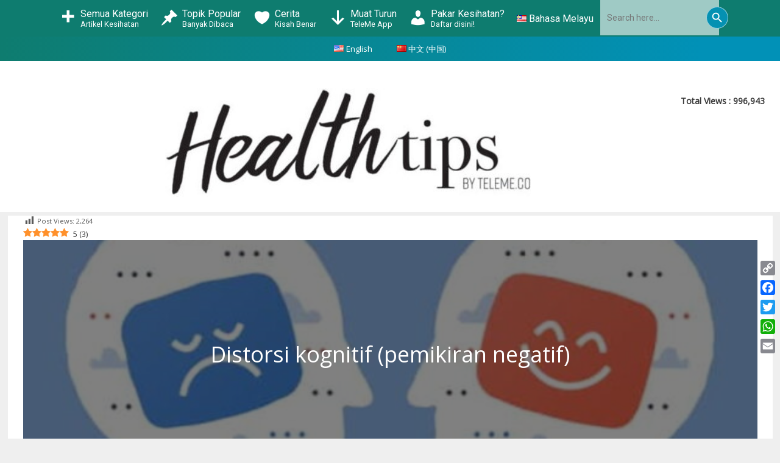

--- FILE ---
content_type: text/html; charset=UTF-8
request_url: https://blog.teleme.co/ms/2020/02/07/distorsi-kognitif-pemikiran-negatif/
body_size: 31720
content:
<!DOCTYPE html>
<html lang="ms-MY">
<head>
	<meta charset="UTF-8">
	<meta name='robots' content='index, follow, max-image-preview:large, max-snippet:-1, max-video-preview:-1' />
<link rel="preload" href="https://blog.teleme.co/wp-content/plugins/rate-my-post/public/css/fonts/ratemypost.ttf" type="font/ttf" as="font" crossorigin="anonymous"><link rel="alternate" href="https://blog.teleme.co/2020/02/07/cognitive-distortion-negative-thoughts/" hreflang="en" />
<link rel="alternate" href="https://blog.teleme.co/ms/2020/02/07/distorsi-kognitif-pemikiran-negatif/" hreflang="ms" />
<link rel="alternate" href="https://blog.teleme.co/zh/2020/02/07/%e8%ae%a4%e7%9f%a5%e6%89%ad%e6%9b%b2%ef%bc%88%e8%b4%9f%e9%9d%a2%e6%80%9d%e6%83%b3%ef%bc%89/" hreflang="zh" />
<meta name="viewport" content="width=device-width, initial-scale=1">
	<!-- This site is optimized with the Yoast SEO plugin v20.9 - https://yoast.com/wordpress/plugins/seo/ -->
	<title>Distorsi kognitif (pemikiran negatif) - Healthtips by TeleMe</title>
	<link rel="canonical" href="https://blog.teleme.co/ms/2020/02/07/distorsi-kognitif-pemikiran-negatif/" />
	<meta property="og:locale" content="ms_MY" />
	<meta property="og:locale:alternate" content="en_US" />
	<meta property="og:locale:alternate" content="zh_CN" />
	<meta property="og:type" content="article" />
	<meta property="og:title" content="Distorsi kognitif (pemikiran negatif) - Healthtips by TeleMe" />
	<meta property="og:description" content="() Distorsi kognitif adalah corak pemikiran yang berlebihan atau tidak rasional yang dikaitkan dengan kebimbangan ... Read More" />
	<meta property="og:url" content="https://blog.teleme.co/ms/2020/02/07/distorsi-kognitif-pemikiran-negatif/" />
	<meta property="og:site_name" content="Healthtips by TeleMe" />
	<meta property="article:publisher" content="https://www.facebook.com/TeleMe.Malaysia/" />
	<meta property="article:published_time" content="2020-02-07T08:37:00+00:00" />
	<meta property="article:modified_time" content="2021-12-28T03:42:17+00:00" />
	<meta property="og:image" content="https://blog.teleme.co/wp-content/uploads/2020/04/Cognitive-Distortion.jpg" />
	<meta property="og:image:width" content="1200" />
	<meta property="og:image:height" content="800" />
	<meta property="og:image:type" content="image/jpeg" />
	<meta name="author" content="Teleme Malaysia" />
	<meta name="twitter:card" content="summary_large_image" />
	<meta name="twitter:creator" content="@telememalaysia" />
	<meta name="twitter:site" content="@telememalaysia" />
	<meta name="twitter:label1" content="Written by" />
	<meta name="twitter:data1" content="Teleme Malaysia" />
	<meta name="twitter:label2" content="Est. reading time" />
	<meta name="twitter:data2" content="3 minit" />
	<script type="application/ld+json" class="yoast-schema-graph">{"@context":"https://schema.org","@graph":[{"@type":"Article","@id":"https://blog.teleme.co/ms/2020/02/07/distorsi-kognitif-pemikiran-negatif/#article","isPartOf":{"@id":"https://blog.teleme.co/ms/2020/02/07/distorsi-kognitif-pemikiran-negatif/"},"author":{"name":"Teleme Malaysia","@id":"https://blog.teleme.co/#/schema/person/0a070e0cf995306d0761e538f6765d0c"},"headline":"Distorsi kognitif (pemikiran negatif)","datePublished":"2020-02-07T08:37:00+00:00","dateModified":"2021-12-28T03:42:17+00:00","mainEntityOfPage":{"@id":"https://blog.teleme.co/ms/2020/02/07/distorsi-kognitif-pemikiran-negatif/"},"wordCount":572,"publisher":{"@id":"https://blog.teleme.co/#organization"},"image":{"@id":"https://blog.teleme.co/ms/2020/02/07/distorsi-kognitif-pemikiran-negatif/#primaryimage"},"thumbnailUrl":"https://blog.teleme.co/wp-content/uploads/2020/04/Cognitive-Distortion.jpg","articleSection":["Keresahan","Kesihatan Mental"],"inLanguage":"ms-MY"},{"@type":"WebPage","@id":"https://blog.teleme.co/ms/2020/02/07/distorsi-kognitif-pemikiran-negatif/","url":"https://blog.teleme.co/ms/2020/02/07/distorsi-kognitif-pemikiran-negatif/","name":"Distorsi kognitif (pemikiran negatif) - Healthtips by TeleMe","isPartOf":{"@id":"https://blog.teleme.co/#website"},"primaryImageOfPage":{"@id":"https://blog.teleme.co/ms/2020/02/07/distorsi-kognitif-pemikiran-negatif/#primaryimage"},"image":{"@id":"https://blog.teleme.co/ms/2020/02/07/distorsi-kognitif-pemikiran-negatif/#primaryimage"},"thumbnailUrl":"https://blog.teleme.co/wp-content/uploads/2020/04/Cognitive-Distortion.jpg","datePublished":"2020-02-07T08:37:00+00:00","dateModified":"2021-12-28T03:42:17+00:00","breadcrumb":{"@id":"https://blog.teleme.co/ms/2020/02/07/distorsi-kognitif-pemikiran-negatif/#breadcrumb"},"inLanguage":"ms-MY","potentialAction":[{"@type":"ReadAction","target":["https://blog.teleme.co/ms/2020/02/07/distorsi-kognitif-pemikiran-negatif/"]}]},{"@type":"ImageObject","inLanguage":"ms-MY","@id":"https://blog.teleme.co/ms/2020/02/07/distorsi-kognitif-pemikiran-negatif/#primaryimage","url":"https://blog.teleme.co/wp-content/uploads/2020/04/Cognitive-Distortion.jpg","contentUrl":"https://blog.teleme.co/wp-content/uploads/2020/04/Cognitive-Distortion.jpg","width":1200,"height":800},{"@type":"BreadcrumbList","@id":"https://blog.teleme.co/ms/2020/02/07/distorsi-kognitif-pemikiran-negatif/#breadcrumb","itemListElement":[{"@type":"ListItem","position":1,"name":"Home","item":"https://blog.teleme.co/"},{"@type":"ListItem","position":2,"name":"Distorsi kognitif (pemikiran negatif)"}]},{"@type":"WebSite","@id":"https://blog.teleme.co/#website","url":"https://blog.teleme.co/","name":"Healthtips by TeleMe","description":"Stay Healthy, Live Strong.","publisher":{"@id":"https://blog.teleme.co/#organization"},"potentialAction":[{"@type":"SearchAction","target":{"@type":"EntryPoint","urlTemplate":"https://blog.teleme.co/?s={search_term_string}"},"query-input":"required name=search_term_string"}],"inLanguage":"ms-MY"},{"@type":"Organization","@id":"https://blog.teleme.co/#organization","name":"Teleme","url":"https://blog.teleme.co/","logo":{"@type":"ImageObject","inLanguage":"ms-MY","@id":"https://blog.teleme.co/#/schema/logo/image/","url":"https://blog.teleme.co/wp-content/uploads/2018/01/Webp.net-resizeimage.jpg","contentUrl":"https://blog.teleme.co/wp-content/uploads/2018/01/Webp.net-resizeimage.jpg","width":521,"height":200,"caption":"Teleme"},"image":{"@id":"https://blog.teleme.co/#/schema/logo/image/"},"sameAs":["https://www.facebook.com/TeleMe.Malaysia/","https://twitter.com/telememalaysia","https://www.instagram.com/teleme.malaysia","https://www.linkedin.com/company/teleme-technologies"]},{"@type":"Person","@id":"https://blog.teleme.co/#/schema/person/0a070e0cf995306d0761e538f6765d0c","name":"Teleme Malaysia","image":{"@type":"ImageObject","inLanguage":"ms-MY","@id":"https://blog.teleme.co/#/schema/person/image/","url":"https://blog.teleme.co/wp-content/litespeed/avatar/885d01da094095aa76a2344c1ceb3654.jpg?ver=1769029655","contentUrl":"https://blog.teleme.co/wp-content/litespeed/avatar/885d01da094095aa76a2344c1ceb3654.jpg?ver=1769029655","caption":"Teleme Malaysia"},"url":"https://blog.teleme.co/ms/author/teleme-malaysia/"}]}</script>
	<!-- / Yoast SEO plugin. -->


<script type='application/javascript'>console.log('PixelYourSite Free version 9.3.8.1');</script>
<link rel='dns-prefetch' href='//static.addtoany.com' />
<link rel='dns-prefetch' href='//www.googletagmanager.com' />
<link href='https://fonts.gstatic.com' crossorigin rel='preconnect' />
<link href='https://fonts.googleapis.com' crossorigin rel='preconnect' />
<link rel="alternate" type="application/rss+xml" title="Suapan Healthtips by TeleMe &raquo;" href="https://blog.teleme.co/ms/feed/" />
<link rel="alternate" type="application/rss+xml" title="Suapan Ulasan Healthtips by TeleMe &raquo;" href="https://blog.teleme.co/ms/comments/feed/" />
<link rel='stylesheet' id='lsd-frontend-css' href='https://blog.teleme.co/wp-content/plugins/listdom-pro/assets/css/frontend.css' media='all' />
<link rel='stylesheet' id='google-font-lato-css' href='https://fonts.googleapis.com/css?family=Lato&#038;ver=6.2.8' media='all' />
<link rel='stylesheet' id='lsd-personalized-css' href='https://blog.teleme.co/wp-content/plugins/listdom-pro/assets/css/personalized.css' media='all' />
<link rel='stylesheet' id='fontawesome-css' href='https://blog.teleme.co/wp-content/plugins/listdom-pro/assets/packages/font-awesome/css/font-awesome.min.css' media='all' />
<link rel='stylesheet' id='featherlight-css' href='https://blog.teleme.co/wp-content/plugins/listdom-pro/assets/packages/featherlight/fl.min.css' media='all' />
<link rel='stylesheet' id='select2-css' href='https://blog.teleme.co/wp-content/plugins/listdom-pro/assets/packages/select2/select2.min.css' media='all' />
<link rel='stylesheet' id='generate-fonts-css' href='//fonts.googleapis.com/css?family=Roboto:100,100italic,300,300italic,regular,italic,500,500italic,700,700italic,900,900italic|Actor:regular|Open+Sans:regular' media='all' />
<link rel='stylesheet' id='wp-block-library-css' href='https://blog.teleme.co/wp-includes/css/dist/block-library/style.min.css' media='all' />
<link rel='stylesheet' id='classic-theme-styles-css' href='https://blog.teleme.co/wp-includes/css/classic-themes.min.css' media='all' />
<style id='global-styles-inline-css'>
body{--wp--preset--color--black: #000000;--wp--preset--color--cyan-bluish-gray: #abb8c3;--wp--preset--color--white: #ffffff;--wp--preset--color--pale-pink: #f78da7;--wp--preset--color--vivid-red: #cf2e2e;--wp--preset--color--luminous-vivid-orange: #ff6900;--wp--preset--color--luminous-vivid-amber: #fcb900;--wp--preset--color--light-green-cyan: #7bdcb5;--wp--preset--color--vivid-green-cyan: #00d084;--wp--preset--color--pale-cyan-blue: #8ed1fc;--wp--preset--color--vivid-cyan-blue: #0693e3;--wp--preset--color--vivid-purple: #9b51e0;--wp--preset--color--contrast: var(--contrast);--wp--preset--color--contrast-2: var(--contrast-2);--wp--preset--color--contrast-3: var(--contrast-3);--wp--preset--color--base: var(--base);--wp--preset--color--base-2: var(--base-2);--wp--preset--color--base-3: var(--base-3);--wp--preset--color--accent: var(--accent);--wp--preset--gradient--vivid-cyan-blue-to-vivid-purple: linear-gradient(135deg,rgba(6,147,227,1) 0%,rgb(155,81,224) 100%);--wp--preset--gradient--light-green-cyan-to-vivid-green-cyan: linear-gradient(135deg,rgb(122,220,180) 0%,rgb(0,208,130) 100%);--wp--preset--gradient--luminous-vivid-amber-to-luminous-vivid-orange: linear-gradient(135deg,rgba(252,185,0,1) 0%,rgba(255,105,0,1) 100%);--wp--preset--gradient--luminous-vivid-orange-to-vivid-red: linear-gradient(135deg,rgba(255,105,0,1) 0%,rgb(207,46,46) 100%);--wp--preset--gradient--very-light-gray-to-cyan-bluish-gray: linear-gradient(135deg,rgb(238,238,238) 0%,rgb(169,184,195) 100%);--wp--preset--gradient--cool-to-warm-spectrum: linear-gradient(135deg,rgb(74,234,220) 0%,rgb(151,120,209) 20%,rgb(207,42,186) 40%,rgb(238,44,130) 60%,rgb(251,105,98) 80%,rgb(254,248,76) 100%);--wp--preset--gradient--blush-light-purple: linear-gradient(135deg,rgb(255,206,236) 0%,rgb(152,150,240) 100%);--wp--preset--gradient--blush-bordeaux: linear-gradient(135deg,rgb(254,205,165) 0%,rgb(254,45,45) 50%,rgb(107,0,62) 100%);--wp--preset--gradient--luminous-dusk: linear-gradient(135deg,rgb(255,203,112) 0%,rgb(199,81,192) 50%,rgb(65,88,208) 100%);--wp--preset--gradient--pale-ocean: linear-gradient(135deg,rgb(255,245,203) 0%,rgb(182,227,212) 50%,rgb(51,167,181) 100%);--wp--preset--gradient--electric-grass: linear-gradient(135deg,rgb(202,248,128) 0%,rgb(113,206,126) 100%);--wp--preset--gradient--midnight: linear-gradient(135deg,rgb(2,3,129) 0%,rgb(40,116,252) 100%);--wp--preset--duotone--dark-grayscale: url('#wp-duotone-dark-grayscale');--wp--preset--duotone--grayscale: url('#wp-duotone-grayscale');--wp--preset--duotone--purple-yellow: url('#wp-duotone-purple-yellow');--wp--preset--duotone--blue-red: url('#wp-duotone-blue-red');--wp--preset--duotone--midnight: url('#wp-duotone-midnight');--wp--preset--duotone--magenta-yellow: url('#wp-duotone-magenta-yellow');--wp--preset--duotone--purple-green: url('#wp-duotone-purple-green');--wp--preset--duotone--blue-orange: url('#wp-duotone-blue-orange');--wp--preset--font-size--small: 13px;--wp--preset--font-size--medium: 20px;--wp--preset--font-size--large: 36px;--wp--preset--font-size--x-large: 42px;--wp--preset--spacing--20: 0.44rem;--wp--preset--spacing--30: 0.67rem;--wp--preset--spacing--40: 1rem;--wp--preset--spacing--50: 1.5rem;--wp--preset--spacing--60: 2.25rem;--wp--preset--spacing--70: 3.38rem;--wp--preset--spacing--80: 5.06rem;--wp--preset--shadow--natural: 6px 6px 9px rgba(0, 0, 0, 0.2);--wp--preset--shadow--deep: 12px 12px 50px rgba(0, 0, 0, 0.4);--wp--preset--shadow--sharp: 6px 6px 0px rgba(0, 0, 0, 0.2);--wp--preset--shadow--outlined: 6px 6px 0px -3px rgba(255, 255, 255, 1), 6px 6px rgba(0, 0, 0, 1);--wp--preset--shadow--crisp: 6px 6px 0px rgba(0, 0, 0, 1);}:where(.is-layout-flex){gap: 0.5em;}body .is-layout-flow > .alignleft{float: left;margin-inline-start: 0;margin-inline-end: 2em;}body .is-layout-flow > .alignright{float: right;margin-inline-start: 2em;margin-inline-end: 0;}body .is-layout-flow > .aligncenter{margin-left: auto !important;margin-right: auto !important;}body .is-layout-constrained > .alignleft{float: left;margin-inline-start: 0;margin-inline-end: 2em;}body .is-layout-constrained > .alignright{float: right;margin-inline-start: 2em;margin-inline-end: 0;}body .is-layout-constrained > .aligncenter{margin-left: auto !important;margin-right: auto !important;}body .is-layout-constrained > :where(:not(.alignleft):not(.alignright):not(.alignfull)){max-width: var(--wp--style--global--content-size);margin-left: auto !important;margin-right: auto !important;}body .is-layout-constrained > .alignwide{max-width: var(--wp--style--global--wide-size);}body .is-layout-flex{display: flex;}body .is-layout-flex{flex-wrap: wrap;align-items: center;}body .is-layout-flex > *{margin: 0;}:where(.wp-block-columns.is-layout-flex){gap: 2em;}.has-black-color{color: var(--wp--preset--color--black) !important;}.has-cyan-bluish-gray-color{color: var(--wp--preset--color--cyan-bluish-gray) !important;}.has-white-color{color: var(--wp--preset--color--white) !important;}.has-pale-pink-color{color: var(--wp--preset--color--pale-pink) !important;}.has-vivid-red-color{color: var(--wp--preset--color--vivid-red) !important;}.has-luminous-vivid-orange-color{color: var(--wp--preset--color--luminous-vivid-orange) !important;}.has-luminous-vivid-amber-color{color: var(--wp--preset--color--luminous-vivid-amber) !important;}.has-light-green-cyan-color{color: var(--wp--preset--color--light-green-cyan) !important;}.has-vivid-green-cyan-color{color: var(--wp--preset--color--vivid-green-cyan) !important;}.has-pale-cyan-blue-color{color: var(--wp--preset--color--pale-cyan-blue) !important;}.has-vivid-cyan-blue-color{color: var(--wp--preset--color--vivid-cyan-blue) !important;}.has-vivid-purple-color{color: var(--wp--preset--color--vivid-purple) !important;}.has-black-background-color{background-color: var(--wp--preset--color--black) !important;}.has-cyan-bluish-gray-background-color{background-color: var(--wp--preset--color--cyan-bluish-gray) !important;}.has-white-background-color{background-color: var(--wp--preset--color--white) !important;}.has-pale-pink-background-color{background-color: var(--wp--preset--color--pale-pink) !important;}.has-vivid-red-background-color{background-color: var(--wp--preset--color--vivid-red) !important;}.has-luminous-vivid-orange-background-color{background-color: var(--wp--preset--color--luminous-vivid-orange) !important;}.has-luminous-vivid-amber-background-color{background-color: var(--wp--preset--color--luminous-vivid-amber) !important;}.has-light-green-cyan-background-color{background-color: var(--wp--preset--color--light-green-cyan) !important;}.has-vivid-green-cyan-background-color{background-color: var(--wp--preset--color--vivid-green-cyan) !important;}.has-pale-cyan-blue-background-color{background-color: var(--wp--preset--color--pale-cyan-blue) !important;}.has-vivid-cyan-blue-background-color{background-color: var(--wp--preset--color--vivid-cyan-blue) !important;}.has-vivid-purple-background-color{background-color: var(--wp--preset--color--vivid-purple) !important;}.has-black-border-color{border-color: var(--wp--preset--color--black) !important;}.has-cyan-bluish-gray-border-color{border-color: var(--wp--preset--color--cyan-bluish-gray) !important;}.has-white-border-color{border-color: var(--wp--preset--color--white) !important;}.has-pale-pink-border-color{border-color: var(--wp--preset--color--pale-pink) !important;}.has-vivid-red-border-color{border-color: var(--wp--preset--color--vivid-red) !important;}.has-luminous-vivid-orange-border-color{border-color: var(--wp--preset--color--luminous-vivid-orange) !important;}.has-luminous-vivid-amber-border-color{border-color: var(--wp--preset--color--luminous-vivid-amber) !important;}.has-light-green-cyan-border-color{border-color: var(--wp--preset--color--light-green-cyan) !important;}.has-vivid-green-cyan-border-color{border-color: var(--wp--preset--color--vivid-green-cyan) !important;}.has-pale-cyan-blue-border-color{border-color: var(--wp--preset--color--pale-cyan-blue) !important;}.has-vivid-cyan-blue-border-color{border-color: var(--wp--preset--color--vivid-cyan-blue) !important;}.has-vivid-purple-border-color{border-color: var(--wp--preset--color--vivid-purple) !important;}.has-vivid-cyan-blue-to-vivid-purple-gradient-background{background: var(--wp--preset--gradient--vivid-cyan-blue-to-vivid-purple) !important;}.has-light-green-cyan-to-vivid-green-cyan-gradient-background{background: var(--wp--preset--gradient--light-green-cyan-to-vivid-green-cyan) !important;}.has-luminous-vivid-amber-to-luminous-vivid-orange-gradient-background{background: var(--wp--preset--gradient--luminous-vivid-amber-to-luminous-vivid-orange) !important;}.has-luminous-vivid-orange-to-vivid-red-gradient-background{background: var(--wp--preset--gradient--luminous-vivid-orange-to-vivid-red) !important;}.has-very-light-gray-to-cyan-bluish-gray-gradient-background{background: var(--wp--preset--gradient--very-light-gray-to-cyan-bluish-gray) !important;}.has-cool-to-warm-spectrum-gradient-background{background: var(--wp--preset--gradient--cool-to-warm-spectrum) !important;}.has-blush-light-purple-gradient-background{background: var(--wp--preset--gradient--blush-light-purple) !important;}.has-blush-bordeaux-gradient-background{background: var(--wp--preset--gradient--blush-bordeaux) !important;}.has-luminous-dusk-gradient-background{background: var(--wp--preset--gradient--luminous-dusk) !important;}.has-pale-ocean-gradient-background{background: var(--wp--preset--gradient--pale-ocean) !important;}.has-electric-grass-gradient-background{background: var(--wp--preset--gradient--electric-grass) !important;}.has-midnight-gradient-background{background: var(--wp--preset--gradient--midnight) !important;}.has-small-font-size{font-size: var(--wp--preset--font-size--small) !important;}.has-medium-font-size{font-size: var(--wp--preset--font-size--medium) !important;}.has-large-font-size{font-size: var(--wp--preset--font-size--large) !important;}.has-x-large-font-size{font-size: var(--wp--preset--font-size--x-large) !important;}
.wp-block-navigation a:where(:not(.wp-element-button)){color: inherit;}
:where(.wp-block-columns.is-layout-flex){gap: 2em;}
.wp-block-pullquote{font-size: 1.5em;line-height: 1.6;}
</style>
<link rel='stylesheet' id='owl-carousel-style-css' href='https://blog.teleme.co/wp-content/plugins/post-slider-and-carousel/assets/css/owl.carousel.min.css' media='all' />
<link rel='stylesheet' id='psac-public-style-css' href='https://blog.teleme.co/wp-content/plugins/post-slider-and-carousel/assets/css/psac-public.css' media='all' />
<link rel='stylesheet' id='cc-bmi-calculator-css' href='https://blog.teleme.co/wp-content/plugins/cc-bmi-calculator/cc-bmi-calculator.css' media='all' />
<link rel='stylesheet' id='crp-style-grid-css' href='https://blog.teleme.co/wp-content/plugins/contextual-related-posts/css/grid.min.css' media='all' />
<style id='crp-style-grid-inline-css'>

			.crp_related.crp-grid ul li a.crp_link {
				grid-template-rows: 150px auto;
			}
			.crp_related.crp-grid ul {
				grid-template-columns: repeat(auto-fill, minmax(150px, 1fr));
			}
			
</style>
<link rel='stylesheet' id='dashicons-css' href='https://blog.teleme.co/wp-includes/css/dashicons.min.css' media='all' />
<link rel='stylesheet' id='post-views-counter-frontend-css' href='https://blog.teleme.co/wp-content/plugins/post-views-counter/css/frontend.min.css' media='all' />
<link rel='stylesheet' id='rate-my-post-css' href='https://blog.teleme.co/wp-content/plugins/rate-my-post/public/css/rate-my-post.css' media='all' />
<style id='rate-my-post-inline-css'>
.rmp-widgets-container.rmp-wp-plugin.rmp-main-container .rmp-heading--title {  font-size: 17px;}.rmp-widgets-container.rmp-wp-plugin.rmp-main-container .rmp-heading--subtitle {  font-size: 12px;} .rmp-widgets-container p {  font-size: 12px;}.rmp-social-widget .rmp-icon--social {  font-size: 15px;  padding: 10px;  width: 34px;}.rmp-rating-widget .rmp-icon--ratings {  font-size: 25px;}
</style>
<link rel='stylesheet' id='ivory-search-styles-css' href='https://blog.teleme.co/wp-content/plugins/add-search-to-menu/public/css/ivory-search.min.css' media='all' />
<link rel='stylesheet' id='grw-public-main-css-css' href='https://blog.teleme.co/wp-content/plugins/widget-google-reviews/assets/css/public-main.css' media='all' />
<link rel='stylesheet' id='wordpress-popular-posts-css-css' href='https://blog.teleme.co/wp-content/plugins/wordpress-popular-posts/assets/css/wpp.css' media='all' />
<link rel='stylesheet' id='generate-style-css' href='https://blog.teleme.co/wp-content/themes/generatepress/assets/css/all.min.css' media='all' />
<style id='generate-style-inline-css'>
body{background-color:#efefef;color:#3a3a3a;}a{color:#008571;}a:visited{color:#0191b7;}a:hover, a:focus, a:active{color:#249481;}body .grid-container{max-width:1255px;}.wp-block-group__inner-container{max-width:1255px;margin-left:auto;margin-right:auto;}.site-header .header-image{width:600px;}:root{--contrast:#222222;--contrast-2:#575760;--contrast-3:#b2b2be;--base:#f0f0f0;--base-2:#f7f8f9;--base-3:#ffffff;--accent:#1e73be;}.has-contrast-color{color:var(--contrast);}.has-contrast-background-color{background-color:var(--contrast);}.has-contrast-2-color{color:var(--contrast-2);}.has-contrast-2-background-color{background-color:var(--contrast-2);}.has-contrast-3-color{color:var(--contrast-3);}.has-contrast-3-background-color{background-color:var(--contrast-3);}.has-base-color{color:var(--base);}.has-base-background-color{background-color:var(--base);}.has-base-2-color{color:var(--base-2);}.has-base-2-background-color{background-color:var(--base-2);}.has-base-3-color{color:var(--base-3);}.has-base-3-background-color{background-color:var(--base-3);}.has-accent-color{color:var(--accent);}.has-accent-background-color{background-color:var(--accent);}body, button, input, select, textarea{font-family:"Roboto", sans-serif;font-size:16px;}body{line-height:1.5;}.entry-content > [class*="wp-block-"]:not(:last-child){margin-bottom:1.5em;}.main-navigation .main-nav ul ul li a{font-size:14px;}.sidebar .widget, .footer-widgets .widget{font-size:17px;}h1{font-family:"Actor", sans-serif;font-weight:300;font-size:40px;}h2{font-family:"Actor", sans-serif;font-weight:300;font-size:32px;}h3{font-family:"Actor", sans-serif;font-size:20px;}h4{font-family:"Actor", sans-serif;font-size:inherit;}h5{font-family:"Actor", sans-serif;font-size:inherit;}h6{font-family:"Actor", sans-serif;}.site-info{font-family:"Open Sans", sans-serif;font-size:12px;}@media (max-width:768px){.main-title{font-size:30px;}h1{font-size:30px;}h2{font-size:25px;}}.top-bar{background-color:#636363;color:#ffffff;}.top-bar a{color:#ffffff;}.top-bar a:hover{color:#303030;}.site-header{background-color:#ffffff;color:#3a3a3a;}.site-header a{color:#3a3a3a;}.main-title a,.main-title a:hover{color:#222222;}.site-description{color:#757575;}.mobile-menu-control-wrapper .menu-toggle,.mobile-menu-control-wrapper .menu-toggle:hover,.mobile-menu-control-wrapper .menu-toggle:focus,.has-inline-mobile-toggle #site-navigation.toggled{background-color:rgba(0, 0, 0, 0.02);}.main-navigation,.main-navigation ul ul{background-color:#ffffff;}.main-navigation .main-nav ul li a, .main-navigation .menu-toggle, .main-navigation .menu-bar-items{color:#000000;}.main-navigation .main-nav ul li:not([class*="current-menu-"]):hover > a, .main-navigation .main-nav ul li:not([class*="current-menu-"]):focus > a, .main-navigation .main-nav ul li.sfHover:not([class*="current-menu-"]) > a, .main-navigation .menu-bar-item:hover > a, .main-navigation .menu-bar-item.sfHover > a{color:#8f919e;background-color:#ffffff;}button.menu-toggle:hover,button.menu-toggle:focus,.main-navigation .mobile-bar-items a,.main-navigation .mobile-bar-items a:hover,.main-navigation .mobile-bar-items a:focus{color:#000000;}.main-navigation .main-nav ul li[class*="current-menu-"] > a{color:#8f919e;background-color:#ffffff;}.navigation-search input[type="search"],.navigation-search input[type="search"]:active, .navigation-search input[type="search"]:focus, .main-navigation .main-nav ul li.search-item.active > a, .main-navigation .menu-bar-items .search-item.active > a{color:#8f919e;background-color:#ffffff;}.main-navigation ul ul{background-color:#f6f9fc;}.main-navigation .main-nav ul ul li a{color:#000000;}.main-navigation .main-nav ul ul li:not([class*="current-menu-"]):hover > a,.main-navigation .main-nav ul ul li:not([class*="current-menu-"]):focus > a, .main-navigation .main-nav ul ul li.sfHover:not([class*="current-menu-"]) > a{color:#8f919e;background-color:#f6f9fc;}.main-navigation .main-nav ul ul li[class*="current-menu-"] > a{color:#8f919e;background-color:#f6f9fc;}.separate-containers .inside-article, .separate-containers .comments-area, .separate-containers .page-header, .one-container .container, .separate-containers .paging-navigation, .inside-page-header{background-color:#ffffff;}.entry-meta{color:#595959;}.entry-meta a{color:#595959;}.entry-meta a:hover{color:#008571;}h2{color:#008571;}.sidebar .widget{background-color:#ffffff;}.sidebar .widget .widget-title{color:#000000;}.footer-widgets{color:#000000;background-color:#ffffff;}.footer-widgets a{color:#000000;}.footer-widgets .widget-title{color:#000000;}.site-info{color:#efefef;background-color:#008571;}.site-info a{color:#efefef;}.site-info a:hover{color:#606060;}.footer-bar .widget_nav_menu .current-menu-item a{color:#606060;}input[type="text"],input[type="email"],input[type="url"],input[type="password"],input[type="search"],input[type="tel"],input[type="number"],textarea,select{color:#666666;background-color:#fafafa;border-color:#cccccc;}input[type="text"]:focus,input[type="email"]:focus,input[type="url"]:focus,input[type="password"]:focus,input[type="search"]:focus,input[type="tel"]:focus,input[type="number"]:focus,textarea:focus,select:focus{color:#666666;background-color:#ffffff;border-color:#bfbfbf;}button,html input[type="button"],input[type="reset"],input[type="submit"],a.button,a.wp-block-button__link:not(.has-background){color:#ffffff;background-color:#008571;}button:hover,html input[type="button"]:hover,input[type="reset"]:hover,input[type="submit"]:hover,a.button:hover,button:focus,html input[type="button"]:focus,input[type="reset"]:focus,input[type="submit"]:focus,a.button:focus,a.wp-block-button__link:not(.has-background):active,a.wp-block-button__link:not(.has-background):focus,a.wp-block-button__link:not(.has-background):hover{color:#ffffff;background-color:#249481;}a.generate-back-to-top{background-color:rgba( 0,0,0,0.4 );color:#efefef;}a.generate-back-to-top:hover,a.generate-back-to-top:focus{background-color:rgba( 0,0,0,0.6 );color:#ffffff;}@media (max-width:768px){.main-navigation .menu-bar-item:hover > a, .main-navigation .menu-bar-item.sfHover > a{background:none;color:#000000;}}.inside-top-bar{padding:10px;}.inside-header{padding:45px 25px 25px 25px;}.separate-containers .inside-article, .separate-containers .comments-area, .separate-containers .page-header, .separate-containers .paging-navigation, .one-container .site-content, .inside-page-header{padding:0px 25px 0px 25px;}.site-main .wp-block-group__inner-container{padding:0px 25px 0px 25px;}.entry-content .alignwide, body:not(.no-sidebar) .entry-content .alignfull{margin-left:-25px;width:calc(100% + 50px);max-width:calc(100% + 50px);}.one-container.right-sidebar .site-main,.one-container.both-right .site-main{margin-right:25px;}.one-container.left-sidebar .site-main,.one-container.both-left .site-main{margin-left:25px;}.one-container.both-sidebars .site-main{margin:0px 25px 0px 25px;}.separate-containers .widget, .separate-containers .site-main > *, .separate-containers .page-header, .widget-area .main-navigation{margin-bottom:0px;}.separate-containers .site-main{margin:0px;}.both-right.separate-containers .inside-left-sidebar{margin-right:0px;}.both-right.separate-containers .inside-right-sidebar{margin-left:0px;}.both-left.separate-containers .inside-left-sidebar{margin-right:0px;}.both-left.separate-containers .inside-right-sidebar{margin-left:0px;}.separate-containers .page-header-image, .separate-containers .page-header-contained, .separate-containers .page-header-image-single, .separate-containers .page-header-content-single{margin-top:0px;}.separate-containers .inside-right-sidebar, .separate-containers .inside-left-sidebar{margin-top:0px;margin-bottom:0px;}.rtl .menu-item-has-children .dropdown-menu-toggle{padding-left:20px;}.rtl .main-navigation .main-nav ul li.menu-item-has-children > a{padding-right:20px;}.site-info{padding:20px;}@media (max-width:768px){.separate-containers .inside-article, .separate-containers .comments-area, .separate-containers .page-header, .separate-containers .paging-navigation, .one-container .site-content, .inside-page-header{padding:0px 20px 0px 20px;}.site-main .wp-block-group__inner-container{padding:0px 20px 0px 20px;}.site-info{padding-right:10px;padding-left:10px;}.entry-content .alignwide, body:not(.no-sidebar) .entry-content .alignfull{margin-left:-20px;width:calc(100% + 40px);max-width:calc(100% + 40px);}}.one-container .sidebar .widget{padding:0px;}/* End cached CSS */@media (max-width:768px){.main-navigation .menu-toggle,.main-navigation .mobile-bar-items,.sidebar-nav-mobile:not(#sticky-placeholder){display:block;}.main-navigation ul,.gen-sidebar-nav{display:none;}[class*="nav-float-"] .site-header .inside-header > *{float:none;clear:both;}}
.post-image:not(:first-child), .page-content:not(:first-child), .entry-content:not(:first-child), .entry-summary:not(:first-child), footer.entry-meta{margin-top:2.3em;}.post-image-above-header .inside-article div.featured-image, .post-image-above-header .inside-article div.post-image{margin-bottom:2.3em;}
</style>
<link rel='stylesheet' id='generate-font-icons-css' href='https://blog.teleme.co/wp-content/themes/generatepress/assets/css/components/font-icons.min.css' media='all' />
<link rel='stylesheet' id='pscrollbar-css' href='https://blog.teleme.co/wp-content/plugins/quadmenu/assets/frontend/pscrollbar/perfect-scrollbar.min.css' media='all' />
<link rel='stylesheet' id='owlcarousel-css' href='https://blog.teleme.co/wp-content/plugins/quadmenu/assets/frontend/owlcarousel/owl.carousel.min.css' media='all' />
<link rel='stylesheet' id='quadmenu-normalize-css' href='https://blog.teleme.co/wp-content/plugins/quadmenu/assets/frontend/css/quadmenu-normalize.css' media='all' />
<link rel='stylesheet' id='quadmenu-widgets-css' href='https://blog.teleme.co/wp-content/uploads/generatepress/quadmenu-widgets.css' media='all' />
<link rel='stylesheet' id='quadmenu-css' href='https://blog.teleme.co/wp-content/plugins/quadmenu/build/frontend/style.css' media='all' />
<link rel='stylesheet' id='quadmenu-locations-css' href='https://blog.teleme.co/wp-content/uploads/generatepress/quadmenu-locations.css' media='all' />
<link rel='stylesheet' id='addtoany-css' href='https://blog.teleme.co/wp-content/plugins/add-to-any/addtoany.min.css' media='all' />
<link rel='stylesheet' id='generate-blog-columns-css' href='https://blog.teleme.co/wp-content/plugins/gp-premium/blog/functions/css/columns.min.css' media='all' />
<link rel='stylesheet' id='generate-secondary-nav-css' href='https://blog.teleme.co/wp-content/plugins/gp-premium/secondary-nav/functions/css/style.min.css' media='all' />
<style id='generate-secondary-nav-inline-css'>
.secondary-navigation{background-color:#636363;}.secondary-navigation .main-nav ul li a,.secondary-navigation .menu-toggle,.secondary-menu-bar-items .menu-bar-item > a{color:#ffffff;}.secondary-navigation .secondary-menu-bar-items{color:#ffffff;}button.secondary-menu-toggle:hover,button.secondary-menu-toggle:focus{color:#ffffff;}.widget-area .secondary-navigation{margin-bottom:0px;}.secondary-navigation ul ul{background-color:#303030;top:auto;}.secondary-navigation .main-nav ul ul li a{color:#ffffff;}.secondary-navigation .main-nav ul li:not([class*="current-menu-"]):hover > a, .secondary-navigation .main-nav ul li:not([class*="current-menu-"]):focus > a, .secondary-navigation .main-nav ul li.sfHover:not([class*="current-menu-"]) > a, .secondary-menu-bar-items .menu-bar-item:hover > a{color:#ffffff;background-color:#303030;}.secondary-navigation .main-nav ul ul li:not([class*="current-menu-"]):hover > a,.secondary-navigation .main-nav ul ul li:not([class*="current-menu-"]):focus > a,.secondary-navigation .main-nav ul ul li.sfHover:not([class*="current-menu-"]) > a{color:#ffffff;background-color:#474747;}.secondary-navigation .main-nav ul li[class*="current-menu-"] > a{color:#222222;background-color:#ffffff;}.secondary-navigation .main-nav ul ul li[class*="current-menu-"] > a{color:#ffffff;background-color:#474747;}@media (max-width:768px) {.secondary-menu-bar-items .menu-bar-item:hover > a{background: none;color: #ffffff;}}
</style>
<link rel='stylesheet' id='generate-secondary-nav-mobile-css' href='https://blog.teleme.co/wp-content/plugins/gp-premium/secondary-nav/functions/css/style-mobile.min.css' media='all' />
<link rel='stylesheet' id='redux-google-fonts-quadmenu_generatepress-css' href='https://fonts.googleapis.com/css?family=Roboto%3A400&#038;ver=1670406416' media='all' />
<script src='https://blog.teleme.co/wp-includes/js/jquery/jquery.min.js' id='jquery-core-js'></script>
<script src='https://blog.teleme.co/wp-content/plugins/listdom-pro/assets/packages/owl-carousel/owl.carousel.min.js' id='owl-js'></script>
<script src='https://blog.teleme.co/wp-content/plugins/listdom-pro/assets/packages/featherlight/fl.min.js' id='featherlight-js'></script>
<script src='https://blog.teleme.co/wp-content/plugins/listdom-pro/assets/packages/select2/select2.full.min.js' id='select2-js'></script>
<script id='addtoany-core-js-before'>
window.a2a_config=window.a2a_config||{};a2a_config.callbacks=[];a2a_config.overlays=[];a2a_config.templates={};a2a_localize = {
	Share: "Share",
	Save: "Save",
	Subscribe: "Subscribe",
	Email: "Email",
	Bookmark: "Bookmark",
	ShowAll: "Show all",
	ShowLess: "Show less",
	FindServices: "Find service(s)",
	FindAnyServiceToAddTo: "Instantly find any service to add to",
	PoweredBy: "Powered by",
	ShareViaEmail: "Share via email",
	SubscribeViaEmail: "Subscribe via email",
	BookmarkInYourBrowser: "Bookmark in your browser",
	BookmarkInstructions: "Press Ctrl+D or \u2318+D to bookmark this page",
	AddToYourFavorites: "Add to your favorites",
	SendFromWebOrProgram: "Send from any email address or email program",
	EmailProgram: "Email program",
	More: "More&#8230;",
	ThanksForSharing: "Thanks for sharing!",
	ThanksForFollowing: "Thanks for following!"
};
</script>
<script async src='https://static.addtoany.com/menu/page.js' id='addtoany-core-js'></script>
<script async src='https://blog.teleme.co/wp-content/plugins/add-to-any/addtoany.min.js' id='addtoany-jquery-js'></script>
<script defer="defer" src='https://blog.teleme.co/wp-content/plugins/widget-google-reviews/assets/js/public-main.js' id='grw-public-main-js-js'></script>
<script id='wpp-json' type="application/json">
{"sampling_active":0,"sampling_rate":100,"ajax_url":"https:\/\/blog.teleme.co\/wp-json\/wordpress-popular-posts\/v1\/popular-posts","api_url":"https:\/\/blog.teleme.co\/wp-json\/wordpress-popular-posts","ID":10490,"token":"1e9de28c17","lang":"ms","debug":0}
</script>
<script src='https://blog.teleme.co/wp-content/plugins/wordpress-popular-posts/assets/js/wpp.min.js' id='wpp-js-js'></script>
<script id='wp-statistics-tracker-js-extra'>
var WP_Statistics_Tracker_Object = {"hitRequestUrl":"https:\/\/blog.teleme.co\/wp-json\/wp-statistics\/v2\/hit?wp_statistics_hit_rest=yes&track_all=1&current_page_type=post&current_page_id=10490&search_query&page_uri=L21zLzIwMjAvMDIvMDcvZGlzdG9yc2kta29nbml0aWYtcGVtaWtpcmFuLW5lZ2F0aWYv","keepOnlineRequestUrl":"https:\/\/blog.teleme.co\/wp-json\/wp-statistics\/v2\/online?wp_statistics_hit_rest=yes&track_all=1&current_page_type=post&current_page_id=10490&search_query&page_uri=L21zLzIwMjAvMDIvMDcvZGlzdG9yc2kta29nbml0aWYtcGVtaWtpcmFuLW5lZ2F0aWYv","option":{"dntEnabled":false,"cacheCompatibility":"1"}};
</script>
<script src='https://blog.teleme.co/wp-content/plugins/wp-statistics/assets/js/tracker.js' id='wp-statistics-tracker-js'></script>
<script src='https://blog.teleme.co/wp-content/plugins/pixelyoursite/dist/scripts/jquery.bind-first-0.2.3.min.js' id='jquery-bind-first-js'></script>
<script src='https://blog.teleme.co/wp-content/plugins/pixelyoursite/dist/scripts/js.cookie-2.1.3.min.js' id='js-cookie-pys-js'></script>
<script id='pys-js-extra'>
var pysOptions = {"staticEvents":{"facebook":{"init_event":[{"delay":0,"type":"static","name":"PageView","pixelIds":["1810045665927631"],"eventID":"2f616fb1-c631-4129-a8d1-ae9208f515ff","params":{"post_category":"Keresahan, Kesihatan Mental","page_title":"Distorsi kognitif (pemikiran negatif)","post_type":"post","post_id":10490,"plugin":"PixelYourSite","user_role":"guest","event_url":"blog.teleme.co\/ms\/2020\/02\/07\/distorsi-kognitif-pemikiran-negatif\/"},"e_id":"init_event","ids":[],"hasTimeWindow":false,"timeWindow":0,"woo_order":"","edd_order":""}]}},"dynamicEvents":{"automatic_event_form":{"facebook":{"delay":0,"type":"dyn","name":"Form","pixelIds":["1810045665927631"],"eventID":"b0a575fd-dfac-44e3-8138-d6870c46fd77","params":{"page_title":"Distorsi kognitif (pemikiran negatif)","post_type":"post","post_id":10490,"plugin":"PixelYourSite","user_role":"guest","event_url":"blog.teleme.co\/ms\/2020\/02\/07\/distorsi-kognitif-pemikiran-negatif\/"},"e_id":"automatic_event_form","ids":[],"hasTimeWindow":false,"timeWindow":0,"woo_order":"","edd_order":""}},"automatic_event_download":{"facebook":{"delay":0,"type":"dyn","name":"Download","extensions":["","doc","exe","js","pdf","ppt","tgz","zip","xls"],"pixelIds":["1810045665927631"],"eventID":"7b271110-a9f8-4b4f-8463-ba27aaa738fe","params":{"page_title":"Distorsi kognitif (pemikiran negatif)","post_type":"post","post_id":10490,"plugin":"PixelYourSite","user_role":"guest","event_url":"blog.teleme.co\/ms\/2020\/02\/07\/distorsi-kognitif-pemikiran-negatif\/"},"e_id":"automatic_event_download","ids":[],"hasTimeWindow":false,"timeWindow":0,"woo_order":"","edd_order":""}},"automatic_event_comment":{"facebook":{"delay":0,"type":"dyn","name":"Comment","pixelIds":["1810045665927631"],"eventID":"5876327c-302f-4b88-9227-98235c5e524f","params":{"page_title":"Distorsi kognitif (pemikiran negatif)","post_type":"post","post_id":10490,"plugin":"PixelYourSite","user_role":"guest","event_url":"blog.teleme.co\/ms\/2020\/02\/07\/distorsi-kognitif-pemikiran-negatif\/"},"e_id":"automatic_event_comment","ids":[],"hasTimeWindow":false,"timeWindow":0,"woo_order":"","edd_order":""}}},"triggerEvents":[],"triggerEventTypes":[],"facebook":{"pixelIds":["1810045665927631"],"advancedMatching":[],"removeMetadata":false,"contentParams":{"post_type":"post","post_id":10490,"content_name":"Distorsi kognitif (pemikiran negatif)","categories":"Keresahan, Kesihatan Mental","tags":""},"commentEventEnabled":true,"wooVariableAsSimple":false,"downloadEnabled":true,"formEventEnabled":true,"ajaxForServerEvent":true,"serverApiEnabled":true,"wooCRSendFromServer":false},"debug":"","siteUrl":"https:\/\/blog.teleme.co","ajaxUrl":"https:\/\/blog.teleme.co\/wp-admin\/admin-ajax.php","ajax_event":"cb45519368","enable_remove_download_url_param":"1","cookie_duration":"7","last_visit_duration":"60","enable_success_send_form":"","gdpr":{"ajax_enabled":false,"all_disabled_by_api":false,"facebook_disabled_by_api":false,"analytics_disabled_by_api":false,"google_ads_disabled_by_api":false,"pinterest_disabled_by_api":false,"bing_disabled_by_api":false,"facebook_prior_consent_enabled":true,"analytics_prior_consent_enabled":true,"google_ads_prior_consent_enabled":null,"pinterest_prior_consent_enabled":true,"bing_prior_consent_enabled":true,"cookiebot_integration_enabled":false,"cookiebot_facebook_consent_category":"marketing","cookiebot_analytics_consent_category":"statistics","cookiebot_google_ads_consent_category":null,"cookiebot_pinterest_consent_category":"marketing","cookiebot_bing_consent_category":"marketing","consent_magic_integration_enabled":false,"real_cookie_banner_integration_enabled":false,"cookie_notice_integration_enabled":false,"cookie_law_info_integration_enabled":false},"woo":{"enabled":false},"edd":{"enabled":false}};
</script>
<script src='https://blog.teleme.co/wp-content/plugins/pixelyoursite/dist/scripts/public.js' id='pys-js'></script>

<!-- Google tag (gtag.js) snippet added by Site Kit -->

<!-- Google Analytics snippet added by Site Kit -->
<script src='https://www.googletagmanager.com/gtag/js?id=GT-P848PRT' id='google_gtagjs-js' async></script>
<script id='google_gtagjs-js-after'>
window.dataLayer = window.dataLayer || [];function gtag(){dataLayer.push(arguments);}
gtag("set","linker",{"domains":["blog.teleme.co"]});
gtag("js", new Date());
gtag("set", "developer_id.dZTNiMT", true);
gtag("config", "GT-P848PRT");
</script>

<!-- End Google tag (gtag.js) snippet added by Site Kit -->
<script src='https://blog.teleme.co/wp-content/plugins/wp-webinarsystem/includes/js/moment-with-locales.min.js' id='wpws-moment-js'></script>
<link rel="https://api.w.org/" href="https://blog.teleme.co/wp-json/" /><link rel="alternate" type="application/json" href="https://blog.teleme.co/wp-json/wp/v2/posts/10490" /><link rel="EditURI" type="application/rsd+xml" title="RSD" href="https://blog.teleme.co/xmlrpc.php?rsd" />
<link rel="wlwmanifest" type="application/wlwmanifest+xml" href="https://blog.teleme.co/wp-includes/wlwmanifest.xml" />
<meta name="generator" content="WordPress 6.2.8" />
<link rel='shortlink' href='https://blog.teleme.co/?p=10490' />
<link rel="alternate" type="application/json+oembed" href="https://blog.teleme.co/wp-json/oembed/1.0/embed?url=https%3A%2F%2Fblog.teleme.co%2Fms%2F2020%2F02%2F07%2Fdistorsi-kognitif-pemikiran-negatif%2F" />
<link rel="alternate" type="text/xml+oembed" href="https://blog.teleme.co/wp-json/oembed/1.0/embed?url=https%3A%2F%2Fblog.teleme.co%2Fms%2F2020%2F02%2F07%2Fdistorsi-kognitif-pemikiran-negatif%2F&#038;format=xml" />

		<!-- GA Google Analytics @ https://m0n.co/ga -->
		<script>
			(function(i,s,o,g,r,a,m){i['GoogleAnalyticsObject']=r;i[r]=i[r]||function(){
			(i[r].q=i[r].q||[]).push(arguments)},i[r].l=1*new Date();a=s.createElement(o),
			m=s.getElementsByTagName(o)[0];a.async=1;a.src=g;m.parentNode.insertBefore(a,m)
			})(window,document,'script','https://www.google-analytics.com/analytics.js','ga');
			ga('create', 'G-ZGQ772Z52T', 'auto');
			ga('require', 'displayfeatures');
			ga('require', 'linkid');
			ga('set', 'anonymizeIp', true);
			ga('set', 'forceSSL', true);
			ga('send', 'pageview');
		</script>

	<meta name="generator" content="Site Kit by Google 1.129.1" />		<script type="text/javascript">
			var _statcounter = _statcounter || [];
			_statcounter.push({"tags": {"author": "teleme.malaysia"}});
		</script>
		        <script type="text/javascript">
          var wpws_ajaxurl = 'https://blog.teleme.co/wp-admin/admin-ajax.php';
        </script>
                    <style id="wpp-loading-animation-styles">@-webkit-keyframes bgslide{from{background-position-x:0}to{background-position-x:-200%}}@keyframes bgslide{from{background-position-x:0}to{background-position-x:-200%}}.wpp-widget-placeholder,.wpp-widget-block-placeholder{margin:0 auto;width:60px;height:3px;background:#dd3737;background:linear-gradient(90deg,#dd3737 0%,#571313 10%,#dd3737 100%);background-size:200% auto;border-radius:3px;-webkit-animation:bgslide 1s infinite linear;animation:bgslide 1s infinite linear}</style>
            <!-- Analytics by WP Statistics v14.1.2 - https://wp-statistics.com/ -->

	<meta name="viewport" content="width=device-width, initial-scale=1.0">

	
<!-- Google Tag Manager snippet added by Site Kit -->
<script>
			( function( w, d, s, l, i ) {
				w[l] = w[l] || [];
				w[l].push( {'gtm.start': new Date().getTime(), event: 'gtm.js'} );
				var f = d.getElementsByTagName( s )[0],
					j = d.createElement( s ), dl = l != 'dataLayer' ? '&l=' + l : '';
				j.async = true;
				j.src = 'https://www.googletagmanager.com/gtm.js?id=' + i + dl;
				f.parentNode.insertBefore( j, f );
			} )( window, document, 'script', 'dataLayer', 'GTM-WVRJMHX' );
			
</script>

<!-- End Google Tag Manager snippet added by Site Kit -->
<link rel="icon" href="https://blog.teleme.co/wp-content/uploads/2022/11/cropped-Teleme-App-Logo-32x32.png" sizes="32x32" />
<link rel="icon" href="https://blog.teleme.co/wp-content/uploads/2022/11/cropped-Teleme-App-Logo-192x192.png" sizes="192x192" />
<link rel="apple-touch-icon" href="https://blog.teleme.co/wp-content/uploads/2022/11/cropped-Teleme-App-Logo-180x180.png" />
<meta name="msapplication-TileImage" content="https://blog.teleme.co/wp-content/uploads/2022/11/cropped-Teleme-App-Logo-270x270.png" />
		<style id="wp-custom-css">
			.main-navigation .menu-toggle, .main-navigation .mobile-bar-items, .sidebar-nav-mobile:not(#sticky-placeholder) {
    display: none;
}
#quadmenu.quadmenu-default_theme .quadmenu-navbar-nav>li.quadmenu-item-type-search>form input {
	color: black;align-content
}
#quadmenu .quadmenu-navbar-nav li.quadmenu-item input, #quadmenu .quadmenu-navbar-nav li.quadmenu-item select, #quadmenu .quadmenu-navbar-nav li.quadmenu-item textarea {
    box-shadow: none;
    background-color: rgba(226,226,226,0.42);
}
#quadmenu .quadmenu-navbar-nav>li.quadmenu-item-type-search>form>.quadmenu-item-content>.quadmenu-icon {
    position: absolute;
    top: 50%;
    margin-top: -0.5em;
    right: 15px;
    opacity: 1;
}
#quadmenu .quadmenu-navbar-nav li.quadmenu-item .quadmenu-icon {
    display: inline-block;
    font-size: 30px;
    width: 1em;
    height: inherit;
    line-height: inherit;
}
#quadmenu.quadmenu-default_theme {
    background-color: #0e7c6f;
    color: white;
}
#quadmenu:not(.quadmenu-is-horizontal) .quadmenu-navbar-nav li.quadmenu-item.open:not(.closing)>.quadmenu-dropdown-menu {
    display: block;
    position: relative;
	  max-height: fit-content!important;
}
#quadmenu button, #quadmenu input, #quadmenu optgroup, #quadmenu select, #quadmenu textarea {
    color: #666;
    font: inherit;
    margin: 0;
}
.is-form-style input.is-search-input {
    background: #ffffff99;
    background-image: none!important;
    color: #333;
    padding: 10px 10px;
    margin: 0;
    outline: 0!important;
    font-size: 14px!important;
    height: 36px;
    min-height: 0;
    line-height: 1;
    border-radius: 0;
    border: solid 1px #ccc0!important;
    font-family: arial;
    width: 100%;
    -webkit-box-sizing: border-box;
    -moz-box-sizing: border-box;
    box-sizing: border-box;
}
.is-form-style .is-search-submit path {
    fill: #ffffff;
}
.is-form-style input.is-search-submit, .is-search-icon {
    display: inline-block!important;
    color: #666;
    background: #0591b2;
    box-shadow: none!important;
    outline: 0;
    margin: 0;
    font-size: 14px!important;
    border: 1px solid #ffffff91;;
    border-radius: 50px;
    line-height: 1;
    height: 36px;
    text-transform: capitalize;
    vertical-align: middle;
    -webkit-transition: background-color .1s ease-in-out;
    -moz-transition: background-color .1s ease-in-out;
    -o-transition: background-color .1s ease-in-out;
    transition: background-color .1s ease-in-out;
    -webkit-box-sizing: border-box;
    -moz-box-sizing: border-box;
    box-sizing: border-box;
}
.corona-item {
    background: #fefefe!important;
    padding: 0;
    margin-bottom: 0;
    /* box-shadow: 0px 3px 5px #dadada; */
    /* background-image: url(../images/world.png); */
    /* background-repeat: no-repeat; */
    /* background-position: top 10px right 10px; */
    /* background-blend-mode: overlay; */
    background-size: 80px;
}
#quadmenu .widget.widget_text p {
    line-height: 1.45;
    margin-bottom: 10px;
    color: black!important;
}
.lsd-row .lsd-col-4, .lsd-form-row .lsd-col-4 {
    flex: 0 0 33.333333%;
    max-width: 33.333333%;
    padding: 0;
}
body, button, input, select, textarea {
    font-family: "Open Sans", sans-serif;
    font-size: 13px;
}
.lsd-grid-view-wrapper.lsd-style-style1 .lsd-grid-view-listings-wrapper .lsd-row>div .lsd-listing .lsd-listing-body .lsd-listing-address {
    color: #4a4a4a;
    font-size: 15px;
    height: 45px;
}
.lsd-infowindow-wrapper.lsd-infowindow-style1 .lsd-infowindow-container.lsd-font-m.lsd-color-m-brd .lsd-listing-address {
	height: 40px;
}
.entry-content > [class*="wp-block-"]:not(:last-child) {
    margin-bottom: 1.5em;
	  text-align: center;
}
.lsd-halfmap-view-wrapper .lsd-listing-map-fixed {
    top: 0;
	position: initial!important;
    bottom: 0;
    right: 0;
}

.lsd-halfmap-view-wrapper.lsd-style-style1 .lsd-halfmap-view-listings-wrapper.lsd-viewstyle-grid .lsd-row>div .lsd-listing .lsd-listing-body .lsd-listing-address {
    color: #4a4a4a;
    font-size: 15px;
    height: 45px!important;
}

#quadmenu .quadmenu-navbar-nav li.quadmenu-item.quadmenu-has-icon>a>.quadmenu-item-content>.quadmenu-icon {
    padding-right: 0.2em;
}

#quadmenu.quadmenu-is-horizontal .quadmenu-navbar-nav>li.quadmenu-item:not(.quadmenu-item-type-button)>a>.quadmenu-item-content, #quadmenu.quadmenu-is-horizontal .quadmenu-navbar-nav>li.quadmenu-item:not(.quadmenu-item-type-button)>a>.quadmenu-toggle-container {
    padding-top: 0;
    padding-bottom: 0;
    padding: 0px 10px;
}

.uabb-image-carousel-content {
    position: relative;
    text-align: center;
    overflow: hidden;
    border-radius: 30px;
}

#wpsvccount, #wpsvcattribution {
  display: none;
}

#wpsvctotalviews {
    text-align: left;
    font-size: medium;
	  font-weight: 600;
}

.custom-html-widget {
    padding-top: 10px;
    text-align: left;
}

.header-widget .widget {
    padding: 0 0 0px;
    margin-bottom: 0;
}

.qcichartcovid19-card {
    text-align: center;
    margin: .5rem 0;
    padding: 1.5rem 1rem;
    background: rgb(255 255 255 / 0%)!important;
    font-family: inherit;
    border-radius: 5px;
    color: #fff;
}

#qcichartcovid19-col qcichartcovid19-confirmed
.qcichartcovid19-card .qcichartcovid19-num {
    font-weight: 700;
    color: aquamarine;
}

#canvas-holder {
    display: none;
}

.cov-chart {
    position: relative;
    width: 400px;
    margin: auto;
    background-color: #fff;
    color: #333;
    padding: 0px!important;
    border-radius: 40px;
    box-shadow: 0 0 30px 0 #f1f1f1;
}

.cov-chart h5 {
    font-size: 16px!important;
    margin-bottom: 0px!important;
	  text-align: left;
}

.cov-chart .cov-icon {
    position: absolute;
    top: 30px;
    right: 30px;
    font-size: 100px;
    color: #333;
    display: none;
}

.cov-chart h3 {
    font-size: 18px!important;
	  text-align: left;
}

ul.chart-list {
    list-style: none;
    padding: 0 0!important;
    margin: 0;
    text-align: left;
}

@media screen and (max-width: 769px) {#shortcodes-ultimate-2 {
    display: none;
}
}

@media screen and (max-width: 769px) {#wpsvctotalviews {
	text-align: center!important;
}
}

.header-widget {
    float: right;
    overflow: hidden;
    max-width: 25%!important;
}

@media (max-width: 768px)
{.header-widget {
    float: left!important;
    max-width: 100%!important;
    text-align: center;
}
}

.secondary-nav-aligned-center .secondary-navigation ul.secondary-menu, .secondary-nav-aligned-right .secondary-navigation ul.secondary-menu {
    font-size: 0;
    background: linear-gradient(
90deg
, #0e7c6f 0, #0191b7 90%);
}

button.secondary-menu-toggle:hover, button.secondary-menu-toggle:focus {
    color: #ffffff;
    background: linear-gradient(
90deg
, #0e7c6f 0, #0191b7 90%);
}

@media (max-width: 768px)
.secondary-navigation .menu-toggle {
    display: block;
    background: linear-gradient(
90deg
, #0e7c6f 0, #0191b7 90%);
}

.secondary-navigation {
    background: linear-gradient(
90deg
, #0e7c6f 0, #0191b7 90%);
}

.menu-toggle:before {
    content: "\f1ab";
    font-family: 'FontAwesome';
    width: 1.28571429 em;
    text-align: center;
    display: inline-block;
    font-size: x-large;
}

.menu-toggle .mobile-menu {
    padding-left: 3
px
;
    font-size: x-large;
}

button.menu-toggle {
    background: linear-gradient(
90deg
, #0e7c6f 0, #0191b7 90%);
    width: 100%;
    border: 0;
    text-align: center;
}

.pum-theme-15590 .pum-content+.pum-close, .pum-theme-default-theme .pum-content+.pum-close {
    position: static!important;
    height: auto;
    width: auto;
    left: auto;
    right: 0;
    bottom: auto;
    top: 0;
    padding: 7px;
    color: #eeeeee;
    font-family: inherit;
    font-weight: 400;
    font-size: 7px;
    font-style: inherit;
    line-height: 3px!important;
    border: 1px none #fff;
    border-radius: 0;
    box-shadow: 1px 1px 3px 0px rgb(2 2 2 / 23%);
    text-shadow: 0px 0px 0px rgb(0 0 0 / 23%);
    background-color: #259481!important;
}

.gform_wrapper .gform_footer input.button, .gform_wrapper .gform_footer input[type=submit], .gform_wrapper .gform_page_footer input.button, .gform_wrapper .gform_page_footer input[type=submit] {
    font-size: 1em;
    width: 100%;
    margin: 0 0 16px 0;
    border-radius: 30px;
	box-shadow: 2px 3px #0000004d;;
}

button:hover, html input[type="button"]:hover, input[type="reset"]:hover, input[type="submit"]:hover, a.button:hover, button:focus, html input[type="button"]:focus, input[type="reset"]:focus, input[type="submit"]:focus, a.button:focus, a.wp-block-button__link:not(.has-background):active, a.wp-block-button__link:not(.has-background):focus, a.wp-block-button__link:not(.has-background):hover {
    color: #ffffff;
    background-color: black;
}

body .gform_wrapper .gform_footer input[type=submit]:active {
box-shadow: 1px 1px #00000000;
}		</style>
					<style type="text/css">
					.is-form-id-12088 .is-search-submit:focus,
			.is-form-id-12088 .is-search-submit:hover,
			.is-form-id-12088 .is-search-submit,
            .is-form-id-12088 .is-search-icon {
			color: #3498db !important;            background-color: #0e7c6f !important;            border-color: #f1c40f !important;			}
                        	.is-form-id-12088 .is-search-submit path {
					fill: #3498db !important;            	}
            			.is-form-id-12088 .is-search-input::-webkit-input-placeholder {
			    color: #ffffff !important;
			}
			.is-form-id-12088 .is-search-input:-moz-placeholder {
			    color: #ffffff !important;
			    opacity: 1;
			}
			.is-form-id-12088 .is-search-input::-moz-placeholder {
			    color: #ffffff !important;
			    opacity: 1;
			}
			.is-form-id-12088 .is-search-input:-ms-input-placeholder {
			    color: #ffffff !important;
			}
                        			.is-form-style-1.is-form-id-12088 .is-search-input:focus,
			.is-form-style-1.is-form-id-12088 .is-search-input:hover,
			.is-form-style-1.is-form-id-12088 .is-search-input,
			.is-form-style-2.is-form-id-12088 .is-search-input:focus,
			.is-form-style-2.is-form-id-12088 .is-search-input:hover,
			.is-form-style-2.is-form-id-12088 .is-search-input,
			.is-form-style-3.is-form-id-12088 .is-search-input:focus,
			.is-form-style-3.is-form-id-12088 .is-search-input:hover,
			.is-form-style-3.is-form-id-12088 .is-search-input,
			.is-form-id-12088 .is-search-input:focus,
			.is-form-id-12088 .is-search-input:hover,
			.is-form-id-12088 .is-search-input {
                                color: #ffffff !important;                                                                background-color: #1e72bd !important;			}
                        			</style>
		</head>

<body class="post-template-default single single-post postid-10490 single-format-standard wp-custom-logo wp-embed-responsive post-image-aligned-center secondary-nav-above-header secondary-nav-aligned-center lsd-theme-generatepress generatepress no-sidebar nav-above-header separate-containers fluid-header active-footer-widgets-0 nav-aligned-center header-aligned-center dropdown-hover" itemtype="https://schema.org/Blog" itemscope>
			<!-- Google Tag Manager (noscript) snippet added by Site Kit -->
		<noscript>
			<iframe src="https://www.googletagmanager.com/ns.html?id=GTM-WVRJMHX" height="0" width="0" style="display:none;visibility:hidden"></iframe>
		</noscript>
		<!-- End Google Tag Manager (noscript) snippet added by Site Kit -->
		<svg xmlns="http://www.w3.org/2000/svg" viewBox="0 0 0 0" width="0" height="0" focusable="false" role="none" style="visibility: hidden; position: absolute; left: -9999px; overflow: hidden;" ><defs><filter id="wp-duotone-dark-grayscale"><feColorMatrix color-interpolation-filters="sRGB" type="matrix" values=" .299 .587 .114 0 0 .299 .587 .114 0 0 .299 .587 .114 0 0 .299 .587 .114 0 0 " /><feComponentTransfer color-interpolation-filters="sRGB" ><feFuncR type="table" tableValues="0 0.49803921568627" /><feFuncG type="table" tableValues="0 0.49803921568627" /><feFuncB type="table" tableValues="0 0.49803921568627" /><feFuncA type="table" tableValues="1 1" /></feComponentTransfer><feComposite in2="SourceGraphic" operator="in" /></filter></defs></svg><svg xmlns="http://www.w3.org/2000/svg" viewBox="0 0 0 0" width="0" height="0" focusable="false" role="none" style="visibility: hidden; position: absolute; left: -9999px; overflow: hidden;" ><defs><filter id="wp-duotone-grayscale"><feColorMatrix color-interpolation-filters="sRGB" type="matrix" values=" .299 .587 .114 0 0 .299 .587 .114 0 0 .299 .587 .114 0 0 .299 .587 .114 0 0 " /><feComponentTransfer color-interpolation-filters="sRGB" ><feFuncR type="table" tableValues="0 1" /><feFuncG type="table" tableValues="0 1" /><feFuncB type="table" tableValues="0 1" /><feFuncA type="table" tableValues="1 1" /></feComponentTransfer><feComposite in2="SourceGraphic" operator="in" /></filter></defs></svg><svg xmlns="http://www.w3.org/2000/svg" viewBox="0 0 0 0" width="0" height="0" focusable="false" role="none" style="visibility: hidden; position: absolute; left: -9999px; overflow: hidden;" ><defs><filter id="wp-duotone-purple-yellow"><feColorMatrix color-interpolation-filters="sRGB" type="matrix" values=" .299 .587 .114 0 0 .299 .587 .114 0 0 .299 .587 .114 0 0 .299 .587 .114 0 0 " /><feComponentTransfer color-interpolation-filters="sRGB" ><feFuncR type="table" tableValues="0.54901960784314 0.98823529411765" /><feFuncG type="table" tableValues="0 1" /><feFuncB type="table" tableValues="0.71764705882353 0.25490196078431" /><feFuncA type="table" tableValues="1 1" /></feComponentTransfer><feComposite in2="SourceGraphic" operator="in" /></filter></defs></svg><svg xmlns="http://www.w3.org/2000/svg" viewBox="0 0 0 0" width="0" height="0" focusable="false" role="none" style="visibility: hidden; position: absolute; left: -9999px; overflow: hidden;" ><defs><filter id="wp-duotone-blue-red"><feColorMatrix color-interpolation-filters="sRGB" type="matrix" values=" .299 .587 .114 0 0 .299 .587 .114 0 0 .299 .587 .114 0 0 .299 .587 .114 0 0 " /><feComponentTransfer color-interpolation-filters="sRGB" ><feFuncR type="table" tableValues="0 1" /><feFuncG type="table" tableValues="0 0.27843137254902" /><feFuncB type="table" tableValues="0.5921568627451 0.27843137254902" /><feFuncA type="table" tableValues="1 1" /></feComponentTransfer><feComposite in2="SourceGraphic" operator="in" /></filter></defs></svg><svg xmlns="http://www.w3.org/2000/svg" viewBox="0 0 0 0" width="0" height="0" focusable="false" role="none" style="visibility: hidden; position: absolute; left: -9999px; overflow: hidden;" ><defs><filter id="wp-duotone-midnight"><feColorMatrix color-interpolation-filters="sRGB" type="matrix" values=" .299 .587 .114 0 0 .299 .587 .114 0 0 .299 .587 .114 0 0 .299 .587 .114 0 0 " /><feComponentTransfer color-interpolation-filters="sRGB" ><feFuncR type="table" tableValues="0 0" /><feFuncG type="table" tableValues="0 0.64705882352941" /><feFuncB type="table" tableValues="0 1" /><feFuncA type="table" tableValues="1 1" /></feComponentTransfer><feComposite in2="SourceGraphic" operator="in" /></filter></defs></svg><svg xmlns="http://www.w3.org/2000/svg" viewBox="0 0 0 0" width="0" height="0" focusable="false" role="none" style="visibility: hidden; position: absolute; left: -9999px; overflow: hidden;" ><defs><filter id="wp-duotone-magenta-yellow"><feColorMatrix color-interpolation-filters="sRGB" type="matrix" values=" .299 .587 .114 0 0 .299 .587 .114 0 0 .299 .587 .114 0 0 .299 .587 .114 0 0 " /><feComponentTransfer color-interpolation-filters="sRGB" ><feFuncR type="table" tableValues="0.78039215686275 1" /><feFuncG type="table" tableValues="0 0.94901960784314" /><feFuncB type="table" tableValues="0.35294117647059 0.47058823529412" /><feFuncA type="table" tableValues="1 1" /></feComponentTransfer><feComposite in2="SourceGraphic" operator="in" /></filter></defs></svg><svg xmlns="http://www.w3.org/2000/svg" viewBox="0 0 0 0" width="0" height="0" focusable="false" role="none" style="visibility: hidden; position: absolute; left: -9999px; overflow: hidden;" ><defs><filter id="wp-duotone-purple-green"><feColorMatrix color-interpolation-filters="sRGB" type="matrix" values=" .299 .587 .114 0 0 .299 .587 .114 0 0 .299 .587 .114 0 0 .299 .587 .114 0 0 " /><feComponentTransfer color-interpolation-filters="sRGB" ><feFuncR type="table" tableValues="0.65098039215686 0.40392156862745" /><feFuncG type="table" tableValues="0 1" /><feFuncB type="table" tableValues="0.44705882352941 0.4" /><feFuncA type="table" tableValues="1 1" /></feComponentTransfer><feComposite in2="SourceGraphic" operator="in" /></filter></defs></svg><svg xmlns="http://www.w3.org/2000/svg" viewBox="0 0 0 0" width="0" height="0" focusable="false" role="none" style="visibility: hidden; position: absolute; left: -9999px; overflow: hidden;" ><defs><filter id="wp-duotone-blue-orange"><feColorMatrix color-interpolation-filters="sRGB" type="matrix" values=" .299 .587 .114 0 0 .299 .587 .114 0 0 .299 .587 .114 0 0 .299 .587 .114 0 0 " /><feComponentTransfer color-interpolation-filters="sRGB" ><feFuncR type="table" tableValues="0.098039215686275 1" /><feFuncG type="table" tableValues="0 0.66274509803922" /><feFuncB type="table" tableValues="0.84705882352941 0.41960784313725" /><feFuncA type="table" tableValues="1 1" /></feComponentTransfer><feComposite in2="SourceGraphic" operator="in" /></filter></defs></svg><a class="screen-reader-text skip-link" href="#content" title="Skip to content">Skip to content</a>		<nav class="main-navigation sub-menu-left" id="site-navigation" aria-label="Primary"  itemtype="https://schema.org/SiteNavigationElement" itemscope>
			<div class="inside-navigation">
								<button class="menu-toggle" aria-controls="primary-menu" aria-expanded="false">
					<span class="mobile-menu">Menu</span>				</button>
				<nav id="quadmenu" class="quadmenu-default_theme quadmenu-v3.0.2 quadmenu-align-center quadmenu-divider-hide quadmenu-carets-hide quadmenu-background-color quadmenu-mobile-shadow-show quadmenu-dropdown-shadow-show" data-template="collapse" data-theme="default_theme" data-unwrap="0" data-width="1" data-selector="" data-breakpoint="768" data-sticky="0" data-sticky-offset="120">
  <div class="quadmenu-container">
    <div class="quadmenu-navbar-header">
      <button type="button" class="quadmenu-navbar-toggle collapsed" data-quadmenu="collapse" data-target="#quadmenu_0" aria-expanded="false" aria-controls="quadmenu">
  <span class="icon-bar-container">
    <span class="icon-bar icon-bar-top"></span>
    <span class="icon-bar icon-bar-middle"></span>
    <span class="icon-bar icon-bar-bottom"></span>
  </span>
</button>          </div>
    <div id="quadmenu_0" class="quadmenu-navbar-collapse collapse">
      <ul class="quadmenu-navbar-nav"><li id="menu-item-9014" class="quadmenu-item-9014 quadmenu-item quadmenu-item-object-custom quadmenu-item-has-children quadmenu-item-type-default quadmenu-item-level-0 quadmenu-dropdown quadmenu-has-subtitle quadmenu-has-caret quadmenu-has-title quadmenu-has-icon quadmenu-has-link quadmenu-has-background quadmenu-dropdown-right    ">				<a  href="#" class="quadmenu-dropdown-toggle hoverintent">
			<span class="quadmenu-item-content">
											<span class="quadmenu-caret"></span>
							<span class="quadmenu-icon dashicons dashicons-plus  hover t_1000"></span>
							<span class="quadmenu-text  hover t_1000">Semua Kategori</span>
										<span class="quadmenu-subtitle  hover t_1000">Artikel Kesihatan</span>
											</span>
		</a>
						<div id="dropdown-9014" class="quadmenu_btt t_300 quadmenu-dropdown-menu">
				<ul>
		<li id="menu-item-12023" class="quadmenu-item-12023 quadmenu-item quadmenu-item-type-taxonomy quadmenu-item-object-category quadmenu-item-type-default quadmenu-item-level-1 quadmenu-has-title quadmenu-has-link quadmenu-has-background quadmenu-dropdown-right">				<a  href="https://blog.teleme.co/ms/category/alahan/">
			<span class="quadmenu-item-content">
																	<span class="quadmenu-text  hover t_1000">Alahan</span>
																	</span>
		</a>
				</li><li id="menu-item-9054" class="quadmenu-item-9054 quadmenu-item quadmenu-item-type-taxonomy quadmenu-item-object-category quadmenu-item-type-default quadmenu-item-level-1 quadmenu-has-title quadmenu-has-link quadmenu-has-background quadmenu-dropdown-right">				<a  href="https://blog.teleme.co/ms/category/paru-paru/asma/">
			<span class="quadmenu-item-content">
																	<span class="quadmenu-text  hover t_1000">Asma</span>
																	</span>
		</a>
				</li><li id="menu-item-9055" class="quadmenu-item-9055 quadmenu-item quadmenu-item-type-taxonomy quadmenu-item-object-category quadmenu-item-type-default quadmenu-item-level-1 quadmenu-has-title quadmenu-has-link quadmenu-has-background quadmenu-dropdown-right">				<a  href="https://blog.teleme.co/ms/category/blog-ms/">
			<span class="quadmenu-item-content">
																	<span class="quadmenu-text  hover t_1000">Blog</span>
																	</span>
		</a>
				</li><li id="menu-item-9056" class="quadmenu-item-9056 quadmenu-item quadmenu-item-type-taxonomy quadmenu-item-object-category quadmenu-item-type-default quadmenu-item-level-1 quadmenu-has-title quadmenu-has-link quadmenu-has-background quadmenu-dropdown-right">				<a  href="https://blog.teleme.co/ms/category/buah-pinggang/">
			<span class="quadmenu-item-content">
																	<span class="quadmenu-text  hover t_1000">Buah Pinggang</span>
																	</span>
		</a>
				</li><li id="menu-item-12182" class="quadmenu-item-12182 quadmenu-item quadmenu-item-type-taxonomy quadmenu-item-object-category quadmenu-item-type-default quadmenu-item-level-1 quadmenu-has-title quadmenu-has-link quadmenu-has-background quadmenu-dropdown-right">				<a  href="https://blog.teleme.co/ms/category/covid-19-my/">
			<span class="quadmenu-item-content">
																	<span class="quadmenu-text  hover t_1000">COVID-19</span>
																	</span>
		</a>
				</li><li id="menu-item-9057" class="quadmenu-item-9057 quadmenu-item quadmenu-item-type-taxonomy quadmenu-item-object-category quadmenu-item-type-default quadmenu-item-level-1 quadmenu-has-title quadmenu-has-link quadmenu-has-background quadmenu-dropdown-right">				<a  href="https://blog.teleme.co/ms/category/lupus-penyakit-autoimun/demam-sesendi/">
			<span class="quadmenu-item-content">
																	<span class="quadmenu-text  hover t_1000">Demam Sesendi</span>
																	</span>
		</a>
				</li><li id="menu-item-9058" class="quadmenu-item-9058 quadmenu-item quadmenu-item-type-taxonomy quadmenu-item-object-category quadmenu-item-type-default quadmenu-item-level-1 quadmenu-has-title quadmenu-has-link quadmenu-has-background quadmenu-dropdown-right">				<a  href="https://blog.teleme.co/ms/category/kecergasan/diet-ms/">
			<span class="quadmenu-item-content">
																	<span class="quadmenu-text  hover t_1000">Diet</span>
																	</span>
		</a>
				</li><li id="menu-item-9059" class="quadmenu-item-9059 quadmenu-item quadmenu-item-type-taxonomy quadmenu-item-object-category quadmenu-item-type-default quadmenu-item-level-1 quadmenu-has-title quadmenu-has-link quadmenu-has-background quadmenu-dropdown-right">				<a  href="https://blog.teleme.co/ms/category/fisioterapi-pemulihan/">
			<span class="quadmenu-item-content">
																	<span class="quadmenu-text  hover t_1000">Fisioterapi &amp; Pemulihan</span>
																	</span>
		</a>
				</li><li id="menu-item-12024" class="quadmenu-item-12024 quadmenu-item quadmenu-item-type-taxonomy quadmenu-item-object-category quadmenu-item-type-default quadmenu-item-level-1 quadmenu-has-title quadmenu-has-link quadmenu-has-background quadmenu-dropdown-right">				<a  href="https://blog.teleme.co/ms/category/gigi/">
			<span class="quadmenu-item-content">
																	<span class="quadmenu-text  hover t_1000">Gigi</span>
																	</span>
		</a>
				</li><li id="menu-item-9060" class="quadmenu-item-9060 quadmenu-item quadmenu-item-type-taxonomy quadmenu-item-object-category quadmenu-item-type-default quadmenu-item-level-1 quadmenu-has-title quadmenu-has-link quadmenu-has-background quadmenu-dropdown-right">				<a  href="https://blog.teleme.co/ms/category/jangkitan/hepatitis-c-ms/">
			<span class="quadmenu-item-content">
																	<span class="quadmenu-text  hover t_1000">Hepatitis C</span>
																	</span>
		</a>
				</li><li id="menu-item-9061" class="quadmenu-item-9061 quadmenu-item quadmenu-item-type-taxonomy quadmenu-item-object-category quadmenu-item-type-default quadmenu-item-level-1 quadmenu-has-title quadmenu-has-link quadmenu-has-background quadmenu-dropdown-right">				<a  href="https://blog.teleme.co/ms/category/hipertensi-kolesterol/">
			<span class="quadmenu-item-content">
																	<span class="quadmenu-text  hover t_1000">Hipertensi &amp; Kolesterol</span>
																	</span>
		</a>
				</li><li id="menu-item-9062" class="quadmenu-item-9062 quadmenu-item quadmenu-item-type-taxonomy quadmenu-item-object-category quadmenu-item-type-default quadmenu-item-level-1 quadmenu-has-title quadmenu-has-link quadmenu-has-background quadmenu-dropdown-right">				<a  href="https://blog.teleme.co/ms/category/jangkitan/">
			<span class="quadmenu-item-content">
																	<span class="quadmenu-text  hover t_1000">Jangkitan</span>
																	</span>
		</a>
				</li><li id="menu-item-12025" class="quadmenu-item-12025 quadmenu-item quadmenu-item-type-taxonomy quadmenu-item-object-category quadmenu-item-type-default quadmenu-item-level-1 quadmenu-has-title quadmenu-has-link quadmenu-has-background quadmenu-dropdown-right">				<a  href="https://blog.teleme.co/id/category/jantung-id/">
			<span class="quadmenu-item-content">
																	<span class="quadmenu-text  hover t_1000">Jantung</span>
																	</span>
		</a>
				</li><li id="menu-item-12026" class="quadmenu-item-12026 quadmenu-item quadmenu-item-type-taxonomy quadmenu-item-object-category quadmenu-item-type-default quadmenu-item-level-1 quadmenu-has-title quadmenu-has-link quadmenu-has-background quadmenu-dropdown-right">				<a  href="https://blog.teleme.co/ms/category/jantung-aritmia/">
			<span class="quadmenu-item-content">
																	<span class="quadmenu-text  hover t_1000">Jantung &amp; Aritmia</span>
																	</span>
		</a>
				</li><li id="menu-item-12027" class="quadmenu-item-12027 quadmenu-item quadmenu-item-type-taxonomy quadmenu-item-object-category quadmenu-item-type-default quadmenu-item-level-1 quadmenu-has-title quadmenu-has-link quadmenu-has-background quadmenu-dropdown-right">				<a  href="https://blog.teleme.co/ms/category/tulang-ortopedik/kaki-buku-lali/">
			<span class="quadmenu-item-content">
																	<span class="quadmenu-text  hover t_1000">Kaki &amp; Buku Lali</span>
																	</span>
		</a>
				</li><li id="menu-item-12028" class="quadmenu-item-12028 quadmenu-item quadmenu-item-type-taxonomy quadmenu-item-object-category quadmenu-item-type-default quadmenu-item-level-1 quadmenu-has-title quadmenu-has-link quadmenu-has-background quadmenu-dropdown-right">				<a  href="https://blog.teleme.co/id/category/tulang-ortopedi/kaki-pergelangan-kaki/">
			<span class="quadmenu-item-content">
																	<span class="quadmenu-text  hover t_1000">Kaki &amp; Pergelangan Kaki</span>
																	</span>
		</a>
				</li><li id="menu-item-9063" class="quadmenu-item-9063 quadmenu-item quadmenu-item-type-taxonomy quadmenu-item-object-category quadmenu-item-type-default quadmenu-item-level-1 quadmenu-has-title quadmenu-has-link quadmenu-has-background quadmenu-dropdown-right">				<a  href="https://blog.teleme.co/ms/category/kanak-kanak/">
			<span class="quadmenu-item-content">
																	<span class="quadmenu-text  hover t_1000">Kanak-Kanak</span>
																	</span>
		</a>
				</li><li id="menu-item-9064" class="quadmenu-item-9064 quadmenu-item quadmenu-item-type-taxonomy quadmenu-item-object-category quadmenu-item-type-default quadmenu-item-level-1 quadmenu-has-title quadmenu-has-link quadmenu-has-background quadmenu-dropdown-right">				<a  href="https://blog.teleme.co/ms/category/kanser/">
			<span class="quadmenu-item-content">
																	<span class="quadmenu-text  hover t_1000">Kanser</span>
																	</span>
		</a>
				</li><li id="menu-item-9065" class="quadmenu-item-9065 quadmenu-item quadmenu-item-type-taxonomy quadmenu-item-object-category quadmenu-item-type-default quadmenu-item-level-1 quadmenu-has-title quadmenu-has-link quadmenu-has-background quadmenu-dropdown-right">				<a  href="https://blog.teleme.co/ms/category/kecemasan/">
			<span class="quadmenu-item-content">
																	<span class="quadmenu-text  hover t_1000">Kecemasan</span>
																	</span>
		</a>
				</li><li id="menu-item-9066" class="quadmenu-item-9066 quadmenu-item quadmenu-item-type-taxonomy quadmenu-item-object-category quadmenu-item-type-default quadmenu-item-level-1 quadmenu-has-title quadmenu-has-link quadmenu-has-background quadmenu-dropdown-right">				<a  href="https://blog.teleme.co/ms/category/kecergasan/">
			<span class="quadmenu-item-content">
																	<span class="quadmenu-text  hover t_1000">Kecergasan</span>
																	</span>
		</a>
				</li><li id="menu-item-12029" class="quadmenu-item-12029 quadmenu-item quadmenu-item-type-taxonomy quadmenu-item-object-category quadmenu-item-type-default quadmenu-item-level-1 quadmenu-has-title quadmenu-has-link quadmenu-has-background quadmenu-dropdown-right">				<a  href="https://blog.teleme.co/ms/category/kehamilan-perbidanan/">
			<span class="quadmenu-item-content">
																	<span class="quadmenu-text  hover t_1000">Kehamilan &amp; Perbidanan</span>
																	</span>
		</a>
				</li><li id="menu-item-9067" class="quadmenu-item-9067 quadmenu-item quadmenu-item-type-taxonomy quadmenu-item-object-category quadmenu-item-type-default quadmenu-item-level-1 quadmenu-has-title quadmenu-has-link quadmenu-has-background quadmenu-dropdown-right">				<a  href="https://blog.teleme.co/ms/category/kesihatan-mental/keletihan/">
			<span class="quadmenu-item-content">
																	<span class="quadmenu-text  hover t_1000">Keletihan</span>
																	</span>
		</a>
				</li><li id="menu-item-12030" class="quadmenu-item-12030 quadmenu-item quadmenu-item-type-taxonomy quadmenu-item-object-category quadmenu-item-type-default quadmenu-item-level-1 quadmenu-has-title quadmenu-has-link quadmenu-has-background quadmenu-dropdown-right">				<a  href="https://blog.teleme.co/ms/category/kosmetik-estetik/kelopak-mata-wajah-kosmetik/">
			<span class="quadmenu-item-content">
																	<span class="quadmenu-text  hover t_1000">Kelopak Mata &amp; Wajah Kosmetik</span>
																	</span>
		</a>
				</li><li id="menu-item-12031" class="quadmenu-item-12031 quadmenu-item quadmenu-item-type-taxonomy quadmenu-item-object-category quadmenu-item-type-default quadmenu-item-level-1 quadmenu-has-title quadmenu-has-link quadmenu-has-background quadmenu-dropdown-right">				<a  href="https://blog.teleme.co/ms/category/kesihatan-mental/kemarahan/">
			<span class="quadmenu-item-content">
																	<span class="quadmenu-text  hover t_1000">Kemarahan</span>
																	</span>
		</a>
				</li><li id="menu-item-12032" class="quadmenu-item-12032 quadmenu-item quadmenu-item-type-taxonomy quadmenu-item-object-category quadmenu-item-type-default quadmenu-item-level-1 quadmenu-has-title quadmenu-has-link quadmenu-has-background quadmenu-dropdown-right">				<a  href="https://blog.teleme.co/ms/category/kesihatan-mental/kemurungan/">
			<span class="quadmenu-item-content">
																	<span class="quadmenu-text  hover t_1000">Kemurungan</span>
																	</span>
		</a>
				</li><li id="menu-item-9068" class="quadmenu-item-9068 quadmenu-item quadmenu-item-type-taxonomy quadmenu-item-object-category quadmenu-item-type-default quadmenu-item-level-1 quadmenu-has-title quadmenu-has-link quadmenu-has-background quadmenu-dropdown-right">				<a  href="https://blog.teleme.co/ms/category/kencing-manis/">
			<span class="quadmenu-item-content">
																	<span class="quadmenu-text  hover t_1000">Kencing Manis</span>
																	</span>
		</a>
				</li><li id="menu-item-9069" class="quadmenu-item-9069 quadmenu-item quadmenu-item-type-taxonomy quadmenu-item-object-category current-post-ancestor current-menu-parent current-custom-parent quadmenu-item-type-default quadmenu-item-level-1 quadmenu-has-title quadmenu-has-link quadmenu-has-background quadmenu-dropdown-right">				<a  href="https://blog.teleme.co/ms/category/kesihatan-mental/keresahan/">
			<span class="quadmenu-item-content">
																	<span class="quadmenu-text  hover t_1000">Keresahan</span>
																	</span>
		</a>
				</li><li id="menu-item-12033" class="quadmenu-item-12033 quadmenu-item quadmenu-item-type-taxonomy quadmenu-item-object-category quadmenu-item-type-default quadmenu-item-level-1 quadmenu-has-title quadmenu-has-link quadmenu-has-background quadmenu-dropdown-right">				<a  href="https://blog.teleme.co/ms/category/kesihatan-mental/kesedihan-dan-kehilangan/">
			<span class="quadmenu-item-content">
																	<span class="quadmenu-text  hover t_1000">Kesedihan dan Kehilangan</span>
																	</span>
		</a>
				</li><li id="menu-item-9070" class="quadmenu-item-9070 quadmenu-item quadmenu-item-type-taxonomy quadmenu-item-object-category quadmenu-item-type-default quadmenu-item-level-1 quadmenu-has-title quadmenu-has-link quadmenu-has-background quadmenu-dropdown-right">				<a  href="https://blog.teleme.co/ms/category/kesihatan-anti-penuaan/">
			<span class="quadmenu-item-content">
																	<span class="quadmenu-text  hover t_1000">Kesihatan &amp; Anti-Penuaan</span>
																	</span>
		</a>
				</li><li id="menu-item-9071" class="quadmenu-item-9071 quadmenu-item quadmenu-item-type-taxonomy quadmenu-item-object-category current-post-ancestor current-menu-parent current-custom-parent quadmenu-item-type-default quadmenu-item-level-1 quadmenu-has-title quadmenu-has-link quadmenu-has-background quadmenu-dropdown-right">				<a  href="https://blog.teleme.co/ms/category/kesihatan-mental/">
			<span class="quadmenu-item-content">
																	<span class="quadmenu-text  hover t_1000">Kesihatan Mental</span>
																	</span>
		</a>
				</li><li id="menu-item-9072" class="quadmenu-item-9072 quadmenu-item quadmenu-item-type-taxonomy quadmenu-item-object-category quadmenu-item-type-default quadmenu-item-level-1 quadmenu-has-title quadmenu-has-link quadmenu-has-background quadmenu-dropdown-right">				<a  href="https://blog.teleme.co/ms/category/kesihatan-wanita/">
			<span class="quadmenu-item-content">
																	<span class="quadmenu-text  hover t_1000">Kesihatan Wanita</span>
																	</span>
		</a>
				</li><li id="menu-item-9073" class="quadmenu-item-9073 quadmenu-item quadmenu-item-type-taxonomy quadmenu-item-object-category quadmenu-item-type-default quadmenu-item-level-1 quadmenu-has-title quadmenu-has-link quadmenu-has-background quadmenu-dropdown-right">				<a  href="https://blog.teleme.co/ms/category/kesuburan/">
			<span class="quadmenu-item-content">
																	<span class="quadmenu-text  hover t_1000">Kesuburan</span>
																	</span>
		</a>
				</li><li id="menu-item-9074" class="quadmenu-item-9074 quadmenu-item quadmenu-item-type-taxonomy quadmenu-item-object-category quadmenu-item-type-default quadmenu-item-level-1 quadmenu-has-title quadmenu-has-link quadmenu-has-background quadmenu-dropdown-right">				<a  href="https://blog.teleme.co/ms/category/kosmetik-estetik/">
			<span class="quadmenu-item-content">
																	<span class="quadmenu-text  hover t_1000">Kosmetik &amp; Estetik</span>
																	</span>
		</a>
				</li><li id="menu-item-12035" class="quadmenu-item-12035 quadmenu-item quadmenu-item-type-taxonomy quadmenu-item-object-category quadmenu-item-type-default quadmenu-item-level-1 quadmenu-has-title quadmenu-has-link quadmenu-has-background quadmenu-dropdown-right">				<a  href="https://blog.teleme.co/ms/category/kosmetik-payudara/">
			<span class="quadmenu-item-content">
																	<span class="quadmenu-text  hover t_1000">Kosmetik Payudara</span>
																	</span>
		</a>
				</li><li id="menu-item-9075" class="quadmenu-item-9075 quadmenu-item quadmenu-item-type-taxonomy quadmenu-item-object-category quadmenu-item-type-default quadmenu-item-level-1 quadmenu-has-title quadmenu-has-link quadmenu-has-background quadmenu-dropdown-right">				<a  href="https://blog.teleme.co/ms/category/kulit/">
			<span class="quadmenu-item-content">
																	<span class="quadmenu-text  hover t_1000">Kulit</span>
																	</span>
		</a>
				</li><li id="menu-item-9076" class="quadmenu-item-9076 quadmenu-item quadmenu-item-type-taxonomy quadmenu-item-object-category quadmenu-item-type-default quadmenu-item-level-1 quadmenu-has-title quadmenu-has-link quadmenu-has-background quadmenu-dropdown-right">				<a  href="https://blog.teleme.co/ms/category/lupus-penyakit-autoimun/">
			<span class="quadmenu-item-content">
																	<span class="quadmenu-text  hover t_1000">Lupus &amp; Penyakit Autoimun</span>
																	</span>
		</a>
				</li><li id="menu-item-12037" class="quadmenu-item-12037 quadmenu-item quadmenu-item-type-taxonomy quadmenu-item-object-category quadmenu-item-type-default quadmenu-item-level-1 quadmenu-has-title quadmenu-has-link quadmenu-has-background quadmenu-dropdown-right">				<a  href="https://blog.teleme.co/ms/category/maklumat-ubat/">
			<span class="quadmenu-item-content">
																	<span class="quadmenu-text  hover t_1000">Maklumat Ubat</span>
																	</span>
		</a>
				</li><li id="menu-item-9077" class="quadmenu-item-9077 quadmenu-item quadmenu-item-type-taxonomy quadmenu-item-object-category quadmenu-item-type-default quadmenu-item-level-1 quadmenu-has-title quadmenu-has-link quadmenu-has-background quadmenu-dropdown-right">				<a  href="https://blog.teleme.co/ms/category/mata-penglihatan/">
			<span class="quadmenu-item-content">
																	<span class="quadmenu-text  hover t_1000">Mata &amp; Penglihatan</span>
																	</span>
		</a>
				</li><li id="menu-item-12747" class="quadmenu-item-12747 quadmenu-item quadmenu-item-type-taxonomy quadmenu-item-object-category quadmenu-item-type-default quadmenu-item-level-1 quadmenu-has-title quadmenu-has-link quadmenu-has-background quadmenu-dropdown-right">				<a  href="https://blog.teleme.co/ms/category/mata-penglihatan/mata-rabun/">
			<span class="quadmenu-item-content">
																	<span class="quadmenu-text  hover t_1000">Mata dan Rabun</span>
																	</span>
		</a>
				</li><li id="menu-item-12038" class="quadmenu-item-12038 quadmenu-item quadmenu-item-type-taxonomy quadmenu-item-object-category quadmenu-item-type-default quadmenu-item-level-1 quadmenu-has-title quadmenu-has-link quadmenu-has-background quadmenu-dropdown-right">				<a  href="https://blog.teleme.co/ms/category/otak-neurologi/">
			<span class="quadmenu-item-content">
																	<span class="quadmenu-text  hover t_1000">Otak &amp; Neurologi</span>
																	</span>
		</a>
				</li><li id="menu-item-9078" class="quadmenu-item-9078 quadmenu-item quadmenu-item-type-taxonomy quadmenu-item-object-category quadmenu-item-type-default quadmenu-item-level-1 quadmenu-has-title quadmenu-has-link quadmenu-has-background quadmenu-dropdown-right">				<a  href="https://blog.teleme.co/ms/category/paru-paru/">
			<span class="quadmenu-item-content">
																	<span class="quadmenu-text  hover t_1000">Paru-paru</span>
																	</span>
		</a>
				</li><li id="menu-item-9079" class="quadmenu-item-9079 quadmenu-item quadmenu-item-type-taxonomy quadmenu-item-object-category quadmenu-item-type-default quadmenu-item-level-1 quadmenu-has-title quadmenu-has-link quadmenu-has-background quadmenu-dropdown-right">				<a  href="https://blog.teleme.co/ms/category/payu-dara/">
			<span class="quadmenu-item-content">
																	<span class="quadmenu-text  hover t_1000">Payu Dara</span>
																	</span>
		</a>
				</li><li id="menu-item-12183" class="quadmenu-item-12183 quadmenu-item quadmenu-item-type-taxonomy quadmenu-item-object-category quadmenu-item-type-default quadmenu-item-level-1 quadmenu-has-title quadmenu-has-link quadmenu-has-background quadmenu-dropdown-right">				<a  href="https://blog.teleme.co/ms/category/kanak-kanak/pembangunan-anak/">
			<span class="quadmenu-item-content">
																	<span class="quadmenu-text  hover t_1000">Pembangunan Anak</span>
																	</span>
		</a>
				</li><li id="menu-item-9080" class="quadmenu-item-9080 quadmenu-item quadmenu-item-type-taxonomy quadmenu-item-object-category quadmenu-item-type-default quadmenu-item-level-1 quadmenu-has-title quadmenu-has-link quadmenu-has-background quadmenu-dropdown-right">				<a  href="https://blog.teleme.co/ms/category/pemeriksaan-kesihatan/">
			<span class="quadmenu-item-content">
																	<span class="quadmenu-text  hover t_1000">Pemeriksaan Kesihatan</span>
																	</span>
		</a>
				</li><li id="menu-item-9081" class="quadmenu-item-9081 quadmenu-item quadmenu-item-type-taxonomy quadmenu-item-object-category quadmenu-item-type-default quadmenu-item-level-1 quadmenu-has-title quadmenu-has-link quadmenu-has-background quadmenu-dropdown-right">				<a  href="https://blog.teleme.co/ms/category/pendengaran/">
			<span class="quadmenu-item-content">
																	<span class="quadmenu-text  hover t_1000">Pendengaran</span>
																	</span>
		</a>
				</li><li id="menu-item-9082" class="quadmenu-item-9082 quadmenu-item quadmenu-item-type-taxonomy quadmenu-item-object-category quadmenu-item-type-default quadmenu-item-level-1 quadmenu-has-title quadmenu-has-link quadmenu-has-background quadmenu-dropdown-right">				<a  href="https://blog.teleme.co/ms/category/kanser/penjagaan-paliatif/">
			<span class="quadmenu-item-content">
																	<span class="quadmenu-text  hover t_1000">Penjagaan paliatif</span>
																	</span>
		</a>
				</li><li id="menu-item-12039" class="quadmenu-item-12039 quadmenu-item quadmenu-item-type-taxonomy quadmenu-item-object-category quadmenu-item-type-default quadmenu-item-level-1 quadmenu-has-title quadmenu-has-link quadmenu-has-background quadmenu-dropdown-right">				<a  href="https://blog.teleme.co/ms/category/kanser/penjagaan-penyokong-kanser/">
			<span class="quadmenu-item-content">
																	<span class="quadmenu-text  hover t_1000">Penjagaan Penyokong Kanser</span>
																	</span>
		</a>
				</li><li id="menu-item-12040" class="quadmenu-item-12040 quadmenu-item quadmenu-item-type-taxonomy quadmenu-item-object-category quadmenu-item-type-default quadmenu-item-level-1 quadmenu-has-title quadmenu-has-link quadmenu-has-background quadmenu-dropdown-right">				<a  href="https://blog.teleme.co/ms/category/penyakit-darah/">
			<span class="quadmenu-item-content">
																	<span class="quadmenu-text  hover t_1000">Penyakit Darah</span>
																	</span>
		</a>
				</li><li id="menu-item-12041" class="quadmenu-item-12041 quadmenu-item quadmenu-item-type-taxonomy quadmenu-item-object-category quadmenu-item-type-default quadmenu-item-level-1 quadmenu-has-title quadmenu-has-link quadmenu-has-background quadmenu-dropdown-right">				<a  href="https://blog.teleme.co/ms/category/penyakit-hormon/">
			<span class="quadmenu-item-content">
																	<span class="quadmenu-text  hover t_1000">Penyakit Hormon</span>
																	</span>
		</a>
				</li><li id="menu-item-9083" class="quadmenu-item-9083 quadmenu-item quadmenu-item-type-taxonomy quadmenu-item-object-category quadmenu-item-type-default quadmenu-item-level-1 quadmenu-has-title quadmenu-has-link quadmenu-has-background quadmenu-dropdown-right">				<a  href="https://blog.teleme.co/ms/category/penyakit-hati/">
			<span class="quadmenu-item-content">
																	<span class="quadmenu-text  hover t_1000">Penyakit Hati</span>
																	</span>
		</a>
				</li><li id="menu-item-12387" class="quadmenu-item-12387 quadmenu-item quadmenu-item-type-taxonomy quadmenu-item-object-category quadmenu-item-type-default quadmenu-item-level-1 quadmenu-has-title quadmenu-has-link quadmenu-has-background quadmenu-dropdown-right">				<a  href="https://blog.teleme.co/ms/category/penyusuan-susu-ibu/">
			<span class="quadmenu-item-content">
																	<span class="quadmenu-text  hover t_1000">Penyusuan Susu Ibu</span>
																	</span>
		</a>
				</li><li id="menu-item-9084" class="quadmenu-item-9084 quadmenu-item quadmenu-item-type-taxonomy quadmenu-item-object-category quadmenu-item-type-default quadmenu-item-level-1 quadmenu-has-title quadmenu-has-link quadmenu-has-background quadmenu-dropdown-right">				<a  href="https://blog.teleme.co/ms/category/kesihatan-mental/perhubungan/">
			<span class="quadmenu-item-content">
																	<span class="quadmenu-text  hover t_1000">Perhubungan</span>
																	</span>
		</a>
				</li><li id="menu-item-12042" class="quadmenu-item-12042 quadmenu-item quadmenu-item-type-taxonomy quadmenu-item-object-category quadmenu-item-type-default quadmenu-item-level-1 quadmenu-has-title quadmenu-has-link quadmenu-has-background quadmenu-dropdown-right">				<a  href="https://blog.teleme.co/ms/category/perut-usus-besar/perut-bariatrik/">
			<span class="quadmenu-item-content">
																	<span class="quadmenu-text  hover t_1000">Perut &amp; Bariatrik</span>
																	</span>
		</a>
				</li><li id="menu-item-12043" class="quadmenu-item-12043 quadmenu-item quadmenu-item-type-taxonomy quadmenu-item-object-category quadmenu-item-type-default quadmenu-item-level-1 quadmenu-has-title quadmenu-has-link quadmenu-has-background quadmenu-dropdown-right">				<a  href="https://blog.teleme.co/ms/category/perut-usus-besar/">
			<span class="quadmenu-item-content">
																	<span class="quadmenu-text  hover t_1000">Perut &amp; Usus Besar</span>
																	</span>
		</a>
				</li><li id="menu-item-12044" class="quadmenu-item-12044 quadmenu-item quadmenu-item-type-taxonomy quadmenu-item-object-category quadmenu-item-type-default quadmenu-item-level-1 quadmenu-has-title quadmenu-has-link quadmenu-has-background quadmenu-dropdown-right">				<a  href="https://blog.teleme.co/ms/category/rawatan-luka/">
			<span class="quadmenu-item-content">
																	<span class="quadmenu-text  hover t_1000">Rawatan Luka</span>
																	</span>
		</a>
				</li><li id="menu-item-12224" class="quadmenu-item-12224 quadmenu-item quadmenu-item-type-taxonomy quadmenu-item-object-category quadmenu-item-type-default quadmenu-item-level-1 quadmenu-has-title quadmenu-has-link quadmenu-has-background quadmenu-dropdown-right">				<a  href="https://blog.teleme.co/ms/category/rawatan-warga-emas/">
			<span class="quadmenu-item-content">
																	<span class="quadmenu-text  hover t_1000">Rawatan Warga Emas</span>
																	</span>
		</a>
				</li><li id="menu-item-9085" class="quadmenu-item-9085 quadmenu-item quadmenu-item-type-taxonomy quadmenu-item-object-category quadmenu-item-type-default quadmenu-item-level-1 quadmenu-has-title quadmenu-has-link quadmenu-has-background quadmenu-dropdown-right">				<a  href="https://blog.teleme.co/ms/category/penyakit-darah/salur-darah/">
			<span class="quadmenu-item-content">
																	<span class="quadmenu-text  hover t_1000">Salur Darah</span>
																	</span>
		</a>
				</li><li id="menu-item-9086" class="quadmenu-item-9086 quadmenu-item quadmenu-item-type-taxonomy quadmenu-item-object-category quadmenu-item-type-default quadmenu-item-level-1 quadmenu-has-title quadmenu-has-link quadmenu-has-background quadmenu-dropdown-right">				<a  href="https://blog.teleme.co/ms/category/kesihatan-mental/tekanan/">
			<span class="quadmenu-item-content">
																	<span class="quadmenu-text  hover t_1000">Tekanan</span>
																	</span>
		</a>
				</li><li id="menu-item-9087" class="quadmenu-item-9087 quadmenu-item quadmenu-item-type-taxonomy quadmenu-item-object-category quadmenu-item-type-default quadmenu-item-level-1 quadmenu-has-title quadmenu-has-link quadmenu-has-background quadmenu-dropdown-right">				<a  href="https://blog.teleme.co/ms/category/teleperubatan/">
			<span class="quadmenu-item-content">
																	<span class="quadmenu-text  hover t_1000">Teleperubatan</span>
																	</span>
		</a>
				</li><li id="menu-item-9088" class="quadmenu-item-9088 quadmenu-item quadmenu-item-type-taxonomy quadmenu-item-object-category quadmenu-item-type-default quadmenu-item-level-1 quadmenu-has-title quadmenu-has-link quadmenu-has-background quadmenu-dropdown-right">				<a  href="https://blog.teleme.co/ms/category/telinga-hidung-pekak/">
			<span class="quadmenu-item-content">
																	<span class="quadmenu-text  hover t_1000">Telinga, Hidung &amp; Tekak</span>
																	</span>
		</a>
				</li><li id="menu-item-9089" class="quadmenu-item-9089 quadmenu-item quadmenu-item-type-taxonomy quadmenu-item-object-category quadmenu-item-type-default quadmenu-item-level-1 quadmenu-has-title quadmenu-has-link quadmenu-has-background quadmenu-dropdown-right">				<a  href="https://blog.teleme.co/ms/category/kesihatan-mental/tidur/">
			<span class="quadmenu-item-content">
																	<span class="quadmenu-text  hover t_1000">Tidur</span>
																	</span>
		</a>
				</li><li id="menu-item-9090" class="quadmenu-item-9090 quadmenu-item quadmenu-item-type-taxonomy quadmenu-item-object-category quadmenu-item-type-default quadmenu-item-level-1 quadmenu-has-title quadmenu-has-link quadmenu-has-background quadmenu-dropdown-right">				<a  href="https://blog.teleme.co/ms/category/tulang-ortopedik/">
			<span class="quadmenu-item-content">
																	<span class="quadmenu-text  hover t_1000">Tulang &amp; Ortopedik</span>
																	</span>
		</a>
				</li><li id="menu-item-12045" class="quadmenu-item-12045 quadmenu-item quadmenu-item-type-taxonomy quadmenu-item-object-category quadmenu-item-type-default quadmenu-item-level-1 quadmenu-has-title quadmenu-has-link quadmenu-has-background quadmenu-dropdown-right">				<a  href="https://blog.teleme.co/ms/category/tulang-ortopedik/tulang-belakang/">
			<span class="quadmenu-item-content">
																	<span class="quadmenu-text  hover t_1000">Tulang Belakang</span>
																	</span>
		</a>
				</li><li id="menu-item-9091" class="quadmenu-item-9091 quadmenu-item quadmenu-item-type-taxonomy quadmenu-item-object-category quadmenu-item-type-default quadmenu-item-level-1 quadmenu-has-title quadmenu-has-link quadmenu-has-background quadmenu-dropdown-right">				<a  href="https://blog.teleme.co/ms/category/ubatan-perjalanan/">
			<span class="quadmenu-item-content">
																	<span class="quadmenu-text  hover t_1000">Ubatan Perjalanan</span>
																	</span>
		</a>
				</li><li id="menu-item-9092" class="quadmenu-item-9092 quadmenu-item quadmenu-item-type-taxonomy quadmenu-item-object-category quadmenu-item-type-default quadmenu-item-level-1 quadmenu-has-title quadmenu-has-link quadmenu-has-background quadmenu-dropdown-right">				<a  href="https://blog.teleme.co/ms/category/urologi/">
			<span class="quadmenu-item-content">
																	<span class="quadmenu-text  hover t_1000">Urologi</span>
																	</span>
		</a>
				</li><li id="menu-item-9093" class="quadmenu-item-9093 quadmenu-item quadmenu-item-type-taxonomy quadmenu-item-object-category quadmenu-item-type-default quadmenu-item-level-1 quadmenu-has-title quadmenu-has-link quadmenu-has-background quadmenu-dropdown-right">				<a  href="https://blog.teleme.co/ms/category/vaksinasi/">
			<span class="quadmenu-item-content">
																	<span class="quadmenu-text  hover t_1000">Vaksinasi</span>
																	</span>
		</a>
				</li>		</ul>
	</div>
	</li><li id="menu-item-9094" class="quadmenu-item-9094 quadmenu-item quadmenu-item-object-mega quadmenu-item-has-children quadmenu-item-type-mega quadmenu-item-level-0 quadmenu-dropdown quadmenu-has-subtitle quadmenu-has-caret quadmenu-has-title quadmenu-has-icon quadmenu-has-link quadmenu-dropdown-right     dropdown-maxheight">				<a  href="" class="quadmenu-dropdown-toggle hoverintent">
			<span class="quadmenu-item-content">
											<span class="quadmenu-caret"></span>
							<span class="quadmenu-icon dashicons dashicons-admin-post  hover t_1000"></span>
							<span class="quadmenu-text  hover t_1000">Topik Popular</span>
										<span class="quadmenu-subtitle  hover t_1000">Banyak Dibaca</span>
											</span>
		</a>
						<div id="dropdown-9094" class="quadmenu_btt t_300 quadmenu-dropdown-menu quadmenu-dropdown-stretch-boxed">
				<ul class="quadmenu-row">
		<li id="menu-item-9095" class="quadmenu-item-9095 quadmenu-item quadmenu-item-object-column quadmenu-item-has-children quadmenu-item-type-column col-xs-12 col-sm-6">		<div id="dropdown-9095" class="">
				<ul>
		<li id="menu-item-15160" class="quadmenu-item-15160 quadmenu-item quadmenu-item-object-widget quadmenu-item-type-widget">		<div class="quadmenu-item-widget widget popular-posts">
				

<h2 class="widgettitle">30 Hari Lepas</h2>

<div class="popular-posts-sr"><style>.wpp-cards { margin-left: 0; margin-right: 0; padding: 0; } .wpp-cards li { display: flex; list-style: none; margin: 0 0 1.2em 0; padding: 0 0 1em 0; border-bottom: #ddd 1px solid; } .in-preview-mode .wpp-cards li { margin: 0 0 1.2em 0; padding: 0 0 1em 0; } .wpp-cards li:last-of-type, .wpp-cards li:only-child { margin: 0; padding: 0; border-bottom: none; } .wpp-cards li .wpp-thumbnail { overflow: hidden; display: inline-block; align-self: flex-start; flex-grow: 0; flex-shrink: 0; margin-right: 1em; font-size: 0.8em; line-height: 1; background: #f0f0f0; border: none; } .wpp-cards li a { text-decoration: none; } .wpp-cards li a:hover { text-decoration: underline; } .wpp-cards li .taxonomies, .wpp-cards li .wpp-post-title { display: block; font-weight: bold; } .wpp-cards li .taxonomies { margin-bottom: 0.25em; font-size: 0.7em; line-height: 1; } .wpp-cards li .wpp-post-title { margin-bottom: 0.5em; font-size: 1.2em; line-height: 1.2; } .wpp-cards li .wpp-excerpt { margin: 0; font-size: 0.8em; }</style>
<ul class="wpp-list wpp-cards">
<li><img src="https://blog.teleme.co/wp-content/uploads/wordpress-popular-posts/16729-featured-75x75.jpg" srcset="https://blog.teleme.co/wp-content/uploads/wordpress-popular-posts/16729-featured-75x75.jpg, https://blog.teleme.co/wp-content/uploads/wordpress-popular-posts/16729-featured-75x75@1.5x.jpg 1.5x, https://blog.teleme.co/wp-content/uploads/wordpress-popular-posts/16729-featured-75x75@2x.jpg 2x, https://blog.teleme.co/wp-content/uploads/wordpress-popular-posts/16729-featured-75x75@2.5x.jpg 2.5x, https://blog.teleme.co/wp-content/uploads/wordpress-popular-posts/16729-featured-75x75@3x.jpg 3x"  width="75" height="75" alt="" class="wpp-thumbnail wpp_featured wpp_cached_thumb" loading="lazy" /> <div class="wpp-item-data"><div class="taxonomies"></div><a href="https://blog.teleme.co/2023/04/04/fungal-infection-of-the-skin/" class="wpp-post-title" target="_self">Fungal Infection of the Skin</a><p style="color:black"<span class="wpp-views">380 views</span><p style="color:black"; class="wpp-excerpt">Fungal infection (also called&nbsp;<em>tinea</em>) of the skin is very common and affects up to 20-25% of the population at any time.&nbsp;&nbsp;&nbsp;It can affect the skin,&nbsp;<strong><a href="https://blog.teleme.co/2022/03/10/fungal-infection-of-the-foot/">foot (also known as athlete’s ...</a></strong></p></div></li>
<li><img src="https://blog.teleme.co/wp-content/uploads/wordpress-popular-posts/8789-featured-75x75.jpg" srcset="https://blog.teleme.co/wp-content/uploads/wordpress-popular-posts/8789-featured-75x75.jpg, https://blog.teleme.co/wp-content/uploads/wordpress-popular-posts/8789-featured-75x75@1.5x.jpg 1.5x, https://blog.teleme.co/wp-content/uploads/wordpress-popular-posts/8789-featured-75x75@2x.jpg 2x, https://blog.teleme.co/wp-content/uploads/wordpress-popular-posts/8789-featured-75x75@2.5x.jpg 2.5x, https://blog.teleme.co/wp-content/uploads/wordpress-popular-posts/8789-featured-75x75@3x.jpg 3x"  width="75" height="75" alt="Relaxation Technique" class="wpp-thumbnail wpp_featured wpp_cached_thumb" loading="lazy" /> <div class="wpp-item-data"><div class="taxonomies"></div><a href="https://blog.teleme.co/ms/2019/11/04/teknik-relak-ketenangan-otot-progresif/" class="wpp-post-title" target="_self">Teknik Relak: Ketenangan Otot Progresif</a><p style="color:black"<span class="wpp-views">204 views</span><p style="color:black"; class="wpp-excerpt">Setiap kali kita mengalami tekanan mental atau perasaan kebimbangan, tubuh kita beralih ke mod 'perjuangan atau penerbangan', melepaskan pelbagai hormon dan bahan kimia seperti adrenalin, kortisol, dan norepinephrine untuk menyediakan ...</p></div></li>
<li><img src="https://blog.teleme.co/wp-content/uploads/wordpress-popular-posts/11874-featured-75x75.jpg" srcset="https://blog.teleme.co/wp-content/uploads/wordpress-popular-posts/11874-featured-75x75.jpg, https://blog.teleme.co/wp-content/uploads/wordpress-popular-posts/11874-featured-75x75@1.5x.jpg 1.5x, https://blog.teleme.co/wp-content/uploads/wordpress-popular-posts/11874-featured-75x75@2x.jpg 2x, https://blog.teleme.co/wp-content/uploads/wordpress-popular-posts/11874-featured-75x75@2.5x.jpg 2.5x, https://blog.teleme.co/wp-content/uploads/wordpress-popular-posts/11874-featured-75x75@3x.jpg 3x"  width="75" height="75" alt="" class="wpp-thumbnail wpp_featured wpp_cached_thumb" loading="lazy" /> <div class="wpp-item-data"><div class="taxonomies"></div><a href="https://blog.teleme.co/ms/2020/02/22/pendarahan-haid-berat/" class="wpp-post-title" target="_self">Pendarahan Haid Berat</a><p style="color:black"<span class="wpp-views">157 views</span><p style="color:black"; class="wpp-excerpt">Pendarahan haid berat juga dikenali sebagai MENORRHAGIA didefinisikan sebagai <strong>pendarahan biasa yang berpanjangan atau berat yang tidak normal (lebih daripada 80 ml)</strong> <strong>Gejala</strong> • Pendarahan yang lebih banyak daripada biasa ...</p></div></li>
<li><img src="https://blog.teleme.co/wp-content/uploads/wordpress-popular-posts/13112-featured-75x75.jpg" srcset="https://blog.teleme.co/wp-content/uploads/wordpress-popular-posts/13112-featured-75x75.jpg, https://blog.teleme.co/wp-content/uploads/wordpress-popular-posts/13112-featured-75x75@1.5x.jpg 1.5x, https://blog.teleme.co/wp-content/uploads/wordpress-popular-posts/13112-featured-75x75@2x.jpg 2x, https://blog.teleme.co/wp-content/uploads/wordpress-popular-posts/13112-featured-75x75@2.5x.jpg 2.5x, https://blog.teleme.co/wp-content/uploads/wordpress-popular-posts/13112-featured-75x75@3x.jpg 3x"  width="75" height="75" alt="" class="wpp-thumbnail wpp_featured wpp_cached_thumb" loading="lazy" /> <div class="wpp-item-data"><div class="taxonomies"></div><a href="https://blog.teleme.co/ms/2020/02/03/kepentingan-pengurusan-tekanan/" class="wpp-post-title" target="_self">Kepentingan Pengurusan Tekanan</a><p style="color:black"<span class="wpp-views">139 views</span><p style="color:black"; class="wpp-excerpt">Hampir mustahil untuk mengelakkan tekanan dalam kehidupan seharian. Sebagai orang dewasa yang bekerja, anda perlu mencapai sasaran kerja, membayar bil dan memenuhi tanggungjawab keluarga. Tugas dan tarikh akhir harian anda ...</p></div></li>
<li><img src="https://blog.teleme.co/wp-content/uploads/wordpress-popular-posts/13115-featured-75x75.jpg" srcset="https://blog.teleme.co/wp-content/uploads/wordpress-popular-posts/13115-featured-75x75.jpg, https://blog.teleme.co/wp-content/uploads/wordpress-popular-posts/13115-featured-75x75@1.5x.jpg 1.5x, https://blog.teleme.co/wp-content/uploads/wordpress-popular-posts/13115-featured-75x75@2x.jpg 2x, https://blog.teleme.co/wp-content/uploads/wordpress-popular-posts/13115-featured-75x75@2.5x.jpg 2.5x, https://blog.teleme.co/wp-content/uploads/wordpress-popular-posts/13115-featured-75x75@3x.jpg 3x"  width="75" height="75" alt="Grief" class="wpp-thumbnail wpp_featured wpp_cached_thumb" loading="lazy" /> <div class="wpp-item-data"><div class="taxonomies"></div><a href="https://blog.teleme.co/ms/2020/02/03/cara-mengatasi-kematian-dan-kesedihan-di-tempat-kerja/" class="wpp-post-title" target="_self">Cara Mengatasi Kematian dan Kesedihan Di Tempat Kerja</a><p style="color:black"<span class="wpp-views">127 views</span><p style="color:black"; class="wpp-excerpt">Kebanyakan orang menghabiskan sebahagian besar masa di tempat kerja daripada rumah kita sendiri. Sebilangan daripada kita akan menjalin hubungan erat dengan rakan sekerja kita kerana menghabiskan banyak masa bersama di ...</p></div></li>
<li><img src="https://blog.teleme.co/wp-content/uploads/wordpress-popular-posts/13025-featured-75x75.jpg" srcset="https://blog.teleme.co/wp-content/uploads/wordpress-popular-posts/13025-featured-75x75.jpg, https://blog.teleme.co/wp-content/uploads/wordpress-popular-posts/13025-featured-75x75@1.5x.jpg 1.5x, https://blog.teleme.co/wp-content/uploads/wordpress-popular-posts/13025-featured-75x75@2x.jpg 2x, https://blog.teleme.co/wp-content/uploads/wordpress-popular-posts/13025-featured-75x75@2.5x.jpg 2.5x, https://blog.teleme.co/wp-content/uploads/wordpress-popular-posts/13025-featured-75x75@3x.jpg 3x"  width="75" height="75" alt="" class="wpp-thumbnail wpp_featured wpp_cached_thumb" loading="lazy" /> <div class="wpp-item-data"><div class="taxonomies"></div><a href="https://blog.teleme.co/ms/2020/01/26/cara-menjaga-arterio-venous-fistula/" class="wpp-post-title" target="_self">Cara Menjaga Arterio-venous Fistula</a><p style="color:black"<span class="wpp-views">126 views</span><p style="color:black"; class="wpp-excerpt">Akses Dialisis adalah tempat yang dibina untuk membolehkan doktor dan jururawat mendapat akses mudah ke peredaran darah anda semasa hemodialisis. Ia dibina tepat di bawah kulit biasanya di lengan anda ...</p></div></li>
<li><img src="https://blog.teleme.co/wp-content/uploads/wordpress-popular-posts/10736-featured-75x75.jpg" srcset="https://blog.teleme.co/wp-content/uploads/wordpress-popular-posts/10736-featured-75x75.jpg, https://blog.teleme.co/wp-content/uploads/wordpress-popular-posts/10736-featured-75x75@1.5x.jpg 1.5x, https://blog.teleme.co/wp-content/uploads/wordpress-popular-posts/10736-featured-75x75@2x.jpg 2x, https://blog.teleme.co/wp-content/uploads/wordpress-popular-posts/10736-featured-75x75@2.5x.jpg 2.5x, https://blog.teleme.co/wp-content/uploads/wordpress-popular-posts/10736-featured-75x75@3x.jpg 3x"  width="75" height="75" alt="" class="wpp-thumbnail wpp_featured wpp_cached_thumb" loading="lazy" /> <div class="wpp-item-data"><div class="taxonomies"></div><a href="https://blog.teleme.co/ms/2020/01/26/apa-itu-demam-denggi/" class="wpp-post-title" target="_self">Apa itu Demam Denggi?</a><p style="color:black"<span class="wpp-views">125 views</span><p style="color:black"; class="wpp-excerpt">Demam denggi adalah jangkitan virus yang disebabkan oleh nyamuk Aedes Aegypti dengan ciri-ciri garis putih pada badan hitam. <strong>Gejala demam denggi</strong> Tempoh inkubasi (dikenal sebagai waktu dari dijangkiti gigitan nyamuk ...</p></div></li>
<li><img src="https://blog.teleme.co/wp-content/uploads/wordpress-popular-posts/15794-featured-75x75.jpg" srcset="https://blog.teleme.co/wp-content/uploads/wordpress-popular-posts/15794-featured-75x75.jpg, https://blog.teleme.co/wp-content/uploads/wordpress-popular-posts/15794-featured-75x75@1.5x.jpg 1.5x, https://blog.teleme.co/wp-content/uploads/wordpress-popular-posts/15794-featured-75x75@2x.jpg 2x, https://blog.teleme.co/wp-content/uploads/wordpress-popular-posts/15794-featured-75x75@2.5x.jpg 2.5x, https://blog.teleme.co/wp-content/uploads/wordpress-popular-posts/15794-featured-75x75@3x.jpg 3x"  width="75" height="75" alt="" class="wpp-thumbnail wpp_featured wpp_cached_thumb" loading="lazy" /> <div class="wpp-item-data"><div class="taxonomies"></div><a href="https://blog.teleme.co/2022/03/10/fungal-infection-of-the-foot/" class="wpp-post-title" target="_self">Fungal Infection of the Foot</a><p style="color:black"<span class="wpp-views">120 views</span><p style="color:black"; class="wpp-excerpt">Fungal infection of the feet or <em>tinea pedis</em> (also called Athlete’s foot) is a fungal skin infection that usually begins between the toes.&nbsp; The fungus (called dermatophytes) is all around ...</p></div></li>
<li><img src="https://blog.teleme.co/wp-content/uploads/wordpress-popular-posts/11668-featured-75x75.jpg" srcset="https://blog.teleme.co/wp-content/uploads/wordpress-popular-posts/11668-featured-75x75.jpg, https://blog.teleme.co/wp-content/uploads/wordpress-popular-posts/11668-featured-75x75@1.5x.jpg 1.5x, https://blog.teleme.co/wp-content/uploads/wordpress-popular-posts/11668-featured-75x75@2x.jpg 2x, https://blog.teleme.co/wp-content/uploads/wordpress-popular-posts/11668-featured-75x75@2.5x.jpg 2.5x, https://blog.teleme.co/wp-content/uploads/wordpress-popular-posts/11668-featured-75x75@3x.jpg 3x"  width="75" height="75" alt="" class="wpp-thumbnail wpp_featured wpp_cached_thumb" loading="lazy" /> <div class="wpp-item-data"><div class="taxonomies"></div><a href="https://blog.teleme.co/ms/2020/02/08/pembedahan-untuk-asid-refluks-gastroesophageal-gerd/" class="wpp-post-title" target="_self">Pembedahan untuk Asid Refluks Gastroesophageal (GERD)</a><p style="color:black"<span class="wpp-views">117 views</span><p style="color:black"; class="wpp-excerpt">Refluks Gastroesophageal (GERD) adalah gangguan sistem pencernaan yang berlaku apabila jus perut berasid kembali naik (refluks) dari perut ke esofagus yang menyebabkan gejala. Kelaziman gejala GERD adalah sekitar 20% daripada ...</p></div></li>
<li><img src="https://blog.teleme.co/wp-content/uploads/wordpress-popular-posts/11772-featured-75x75.jpg" srcset="https://blog.teleme.co/wp-content/uploads/wordpress-popular-posts/11772-featured-75x75.jpg, https://blog.teleme.co/wp-content/uploads/wordpress-popular-posts/11772-featured-75x75@1.5x.jpg 1.5x, https://blog.teleme.co/wp-content/uploads/wordpress-popular-posts/11772-featured-75x75@2x.jpg 2x, https://blog.teleme.co/wp-content/uploads/wordpress-popular-posts/11772-featured-75x75@2.5x.jpg 2.5x, https://blog.teleme.co/wp-content/uploads/wordpress-popular-posts/11772-featured-75x75@3x.jpg 3x"  width="75" height="75" alt="" class="wpp-thumbnail wpp_featured wpp_cached_thumb" loading="lazy" /> <div class="wpp-item-data"><div class="taxonomies"></div><a href="https://blog.teleme.co/ms/2020/02/11/oesophageal-gastro-duodenoscopy-ogds-2/" class="wpp-post-title" target="_self">Oesophageal-Gastro-Duodenoscopy (OGDS)</a><p style="color:black"<span class="wpp-views">108 views</span><p style="color:black"; class="wpp-excerpt">OGDS (juga disebut gastroskopi) adalah prosedur di mana tiub nipis dan fleksibel yang disebut endoskopi dimasukkan ke dalam mulut anda untuk melihat ke dalam esofagus, perut dan bahagian pertama usus ...</p></div></li>

</ul>
</div>

		</div>
				</li>		</ul>
	</div>
	</li><li id="menu-item-9096" class="quadmenu-item-9096 quadmenu-item quadmenu-item-object-column quadmenu-item-has-children quadmenu-item-type-column col-xs-12 col-sm-6">		<div id="dropdown-9096" class="">
				<ul>
		<li id="menu-item-12362" class="quadmenu-item-12362 quadmenu-item quadmenu-item-object-widget quadmenu-item-type-widget">		<div class="quadmenu-item-widget widget popular-posts">
				

<h2 class="widgettitle">Paling Popular</h2>

<div class="popular-posts-sr"><style>.wpp-cards { margin-left: 0; margin-right: 0; padding: 0; } .wpp-cards li { display: flex; list-style: none; margin: 0 0 1.2em 0; padding: 0 0 1em 0; border-bottom: #ddd 1px solid; } .in-preview-mode .wpp-cards li { margin: 0 0 1.2em 0; padding: 0 0 1em 0; } .wpp-cards li:last-of-type, .wpp-cards li:only-child { margin: 0; padding: 0; border-bottom: none; } .wpp-cards li .wpp-thumbnail { overflow: hidden; display: inline-block; align-self: flex-start; flex-grow: 0; flex-shrink: 0; margin-right: 1em; font-size: 0.8em; line-height: 1; background: #f0f0f0; border: none; } .wpp-cards li a { text-decoration: none; } .wpp-cards li a:hover { text-decoration: underline; } .wpp-cards li .taxonomies, .wpp-cards li .wpp-post-title { display: block; font-weight: bold; } .wpp-cards li .taxonomies { margin-bottom: 0.25em; font-size: 0.7em; line-height: 1; } .wpp-cards li .wpp-post-title { margin-bottom: 0.5em; font-size: 1.2em; line-height: 1.2; } .wpp-cards li .wpp-excerpt { margin: 0; font-size: 0.8em; }</style>
<ul class="wpp-list wpp-cards">
<li><img src="https://blog.teleme.co/wp-content/uploads/wordpress-popular-posts/13112-featured-75x75.jpg" srcset="https://blog.teleme.co/wp-content/uploads/wordpress-popular-posts/13112-featured-75x75.jpg, https://blog.teleme.co/wp-content/uploads/wordpress-popular-posts/13112-featured-75x75@1.5x.jpg 1.5x, https://blog.teleme.co/wp-content/uploads/wordpress-popular-posts/13112-featured-75x75@2x.jpg 2x, https://blog.teleme.co/wp-content/uploads/wordpress-popular-posts/13112-featured-75x75@2.5x.jpg 2.5x, https://blog.teleme.co/wp-content/uploads/wordpress-popular-posts/13112-featured-75x75@3x.jpg 3x"  width="75" height="75" alt="" class="wpp-thumbnail wpp_featured wpp_cached_thumb" loading="lazy" /> <div class="wpp-item-data"><div class="taxonomies"></div><a href="https://blog.teleme.co/ms/2020/02/03/kepentingan-pengurusan-tekanan/" class="wpp-post-title" target="_self">Kepentingan Pengurusan Tekanan</a><p style="color:black"<span class="wpp-views">28.9k<a> views</a></span><p style="color:black"; class="wpp-excerpt">Hampir mustahil untuk mengelakkan tekanan dalam kehidupan seharian. Sebagai orang dewasa yang bekerja, anda perlu mencapai sasaran kerja, membayar bil dan memenuhi tanggungjawab keluarga. Tugas dan tarikh akhir harian anda ...</p></div></li>
<li><img src="https://blog.teleme.co/wp-content/uploads/wordpress-popular-posts/8789-featured-75x75.jpg" srcset="https://blog.teleme.co/wp-content/uploads/wordpress-popular-posts/8789-featured-75x75.jpg, https://blog.teleme.co/wp-content/uploads/wordpress-popular-posts/8789-featured-75x75@1.5x.jpg 1.5x, https://blog.teleme.co/wp-content/uploads/wordpress-popular-posts/8789-featured-75x75@2x.jpg 2x, https://blog.teleme.co/wp-content/uploads/wordpress-popular-posts/8789-featured-75x75@2.5x.jpg 2.5x, https://blog.teleme.co/wp-content/uploads/wordpress-popular-posts/8789-featured-75x75@3x.jpg 3x"  width="75" height="75" alt="Relaxation Technique" class="wpp-thumbnail wpp_featured wpp_cached_thumb" loading="lazy" /> <div class="wpp-item-data"><div class="taxonomies"></div><a href="https://blog.teleme.co/ms/2019/11/04/teknik-relak-ketenangan-otot-progresif/" class="wpp-post-title" target="_self">Teknik Relak: Ketenangan Otot Progresif</a><p style="color:black"<span class="wpp-views">24.9k<a> views</a></span><p style="color:black"; class="wpp-excerpt">Setiap kali kita mengalami tekanan mental atau perasaan kebimbangan, tubuh kita beralih ke mod 'perjuangan atau penerbangan', melepaskan pelbagai hormon dan bahan kimia seperti adrenalin, kortisol, dan norepinephrine untuk menyediakan ...</p></div></li>
<li><img src="https://blog.teleme.co/wp-content/uploads/wordpress-popular-posts/15794-featured-75x75.jpg" srcset="https://blog.teleme.co/wp-content/uploads/wordpress-popular-posts/15794-featured-75x75.jpg, https://blog.teleme.co/wp-content/uploads/wordpress-popular-posts/15794-featured-75x75@1.5x.jpg 1.5x, https://blog.teleme.co/wp-content/uploads/wordpress-popular-posts/15794-featured-75x75@2x.jpg 2x, https://blog.teleme.co/wp-content/uploads/wordpress-popular-posts/15794-featured-75x75@2.5x.jpg 2.5x, https://blog.teleme.co/wp-content/uploads/wordpress-popular-posts/15794-featured-75x75@3x.jpg 3x"  width="75" height="75" alt="" class="wpp-thumbnail wpp_featured wpp_cached_thumb" loading="lazy" /> <div class="wpp-item-data"><div class="taxonomies"></div><a href="https://blog.teleme.co/2022/03/10/fungal-infection-of-the-foot/" class="wpp-post-title" target="_self">Fungal Infection of the Foot</a><p style="color:black"<span class="wpp-views">18.4k<a> views</a></span><p style="color:black"; class="wpp-excerpt">Fungal infection of the feet or <em>tinea pedis</em> (also called Athlete’s foot) is a fungal skin infection that usually begins between the toes.&nbsp; The fungus (called dermatophytes) is all around ...</p></div></li>
<li><img src="https://blog.teleme.co/wp-content/uploads/wordpress-popular-posts/16729-featured-75x75.jpg" srcset="https://blog.teleme.co/wp-content/uploads/wordpress-popular-posts/16729-featured-75x75.jpg, https://blog.teleme.co/wp-content/uploads/wordpress-popular-posts/16729-featured-75x75@1.5x.jpg 1.5x, https://blog.teleme.co/wp-content/uploads/wordpress-popular-posts/16729-featured-75x75@2x.jpg 2x, https://blog.teleme.co/wp-content/uploads/wordpress-popular-posts/16729-featured-75x75@2.5x.jpg 2.5x, https://blog.teleme.co/wp-content/uploads/wordpress-popular-posts/16729-featured-75x75@3x.jpg 3x"  width="75" height="75" alt="" class="wpp-thumbnail wpp_featured wpp_cached_thumb" loading="lazy" /> <div class="wpp-item-data"><div class="taxonomies"></div><a href="https://blog.teleme.co/2023/04/04/fungal-infection-of-the-skin/" class="wpp-post-title" target="_self">Fungal Infection of the Skin</a><p style="color:black"<span class="wpp-views">18.2k<a> views</a></span><p style="color:black"; class="wpp-excerpt">Fungal infection (also called&nbsp;<em>tinea</em>) of the skin is very common and affects up to 20-25% of the population at any time.&nbsp;&nbsp;&nbsp;It can affect the skin,&nbsp;<strong><a href="https://blog.teleme.co/2022/03/10/fungal-infection-of-the-foot/">foot (also known as athlete’s ...</a></strong></p></div></li>
<li><img src="https://blog.teleme.co/wp-content/uploads/wordpress-popular-posts/13115-featured-75x75.jpg" srcset="https://blog.teleme.co/wp-content/uploads/wordpress-popular-posts/13115-featured-75x75.jpg, https://blog.teleme.co/wp-content/uploads/wordpress-popular-posts/13115-featured-75x75@1.5x.jpg 1.5x, https://blog.teleme.co/wp-content/uploads/wordpress-popular-posts/13115-featured-75x75@2x.jpg 2x, https://blog.teleme.co/wp-content/uploads/wordpress-popular-posts/13115-featured-75x75@2.5x.jpg 2.5x, https://blog.teleme.co/wp-content/uploads/wordpress-popular-posts/13115-featured-75x75@3x.jpg 3x"  width="75" height="75" alt="Grief" class="wpp-thumbnail wpp_featured wpp_cached_thumb" loading="lazy" /> <div class="wpp-item-data"><div class="taxonomies"></div><a href="https://blog.teleme.co/ms/2020/02/03/cara-mengatasi-kematian-dan-kesedihan-di-tempat-kerja/" class="wpp-post-title" target="_self">Cara Mengatasi Kematian dan Kesedihan Di Tempat Kerja</a><p style="color:black"<span class="wpp-views">16k<a> views</a></span><p style="color:black"; class="wpp-excerpt">Kebanyakan orang menghabiskan sebahagian besar masa di tempat kerja daripada rumah kita sendiri. Sebilangan daripada kita akan menjalin hubungan erat dengan rakan sekerja kita kerana menghabiskan banyak masa bersama di ...</p></div></li>
<li><img src="https://blog.teleme.co/wp-content/uploads/wordpress-popular-posts/13025-featured-75x75.jpg" srcset="https://blog.teleme.co/wp-content/uploads/wordpress-popular-posts/13025-featured-75x75.jpg, https://blog.teleme.co/wp-content/uploads/wordpress-popular-posts/13025-featured-75x75@1.5x.jpg 1.5x, https://blog.teleme.co/wp-content/uploads/wordpress-popular-posts/13025-featured-75x75@2x.jpg 2x, https://blog.teleme.co/wp-content/uploads/wordpress-popular-posts/13025-featured-75x75@2.5x.jpg 2.5x, https://blog.teleme.co/wp-content/uploads/wordpress-popular-posts/13025-featured-75x75@3x.jpg 3x"  width="75" height="75" alt="" class="wpp-thumbnail wpp_featured wpp_cached_thumb" loading="lazy" /> <div class="wpp-item-data"><div class="taxonomies"></div><a href="https://blog.teleme.co/ms/2020/01/26/cara-menjaga-arterio-venous-fistula/" class="wpp-post-title" target="_self">Cara Menjaga Arterio-venous Fistula</a><p style="color:black"<span class="wpp-views">15.1k<a> views</a></span><p style="color:black"; class="wpp-excerpt">Akses Dialisis adalah tempat yang dibina untuk membolehkan doktor dan jururawat mendapat akses mudah ke peredaran darah anda semasa hemodialisis. Ia dibina tepat di bawah kulit biasanya di lengan anda ...</p></div></li>
<li><img src="https://blog.teleme.co/wp-content/uploads/wordpress-popular-posts/11874-featured-75x75.jpg" srcset="https://blog.teleme.co/wp-content/uploads/wordpress-popular-posts/11874-featured-75x75.jpg, https://blog.teleme.co/wp-content/uploads/wordpress-popular-posts/11874-featured-75x75@1.5x.jpg 1.5x, https://blog.teleme.co/wp-content/uploads/wordpress-popular-posts/11874-featured-75x75@2x.jpg 2x, https://blog.teleme.co/wp-content/uploads/wordpress-popular-posts/11874-featured-75x75@2.5x.jpg 2.5x, https://blog.teleme.co/wp-content/uploads/wordpress-popular-posts/11874-featured-75x75@3x.jpg 3x"  width="75" height="75" alt="" class="wpp-thumbnail wpp_featured wpp_cached_thumb" loading="lazy" /> <div class="wpp-item-data"><div class="taxonomies"></div><a href="https://blog.teleme.co/ms/2020/02/22/pendarahan-haid-berat/" class="wpp-post-title" target="_self">Pendarahan Haid Berat</a><p style="color:black"<span class="wpp-views">13.4k<a> views</a></span><p style="color:black"; class="wpp-excerpt">Pendarahan haid berat juga dikenali sebagai MENORRHAGIA didefinisikan sebagai <strong>pendarahan biasa yang berpanjangan atau berat yang tidak normal (lebih daripada 80 ml)</strong> <strong>Gejala</strong> • Pendarahan yang lebih banyak daripada biasa ...</p></div></li>
<li><img src="https://blog.teleme.co/wp-content/uploads/wordpress-popular-posts/11546-featured-75x75.jpg" srcset="https://blog.teleme.co/wp-content/uploads/wordpress-popular-posts/11546-featured-75x75.jpg, https://blog.teleme.co/wp-content/uploads/wordpress-popular-posts/11546-featured-75x75@1.5x.jpg 1.5x, https://blog.teleme.co/wp-content/uploads/wordpress-popular-posts/11546-featured-75x75@2x.jpg 2x, https://blog.teleme.co/wp-content/uploads/wordpress-popular-posts/11546-featured-75x75@2.5x.jpg 2.5x, https://blog.teleme.co/wp-content/uploads/wordpress-popular-posts/11546-featured-75x75@3x.jpg 3x"  width="75" height="75" alt="Vaccination Child" class="wpp-thumbnail wpp_featured wpp_cached_thumb" loading="lazy" /> <div class="wpp-item-data"><div class="taxonomies"></div><a href="https://blog.teleme.co/ms/2020/02/16/vaksinasi-untuk-kanak-kanak-malaysia/" class="wpp-post-title" target="_self">Vaksinasi untuk Kanak-kanak (Malaysia)</a><p style="color:black"<span class="wpp-views">12k<a> views</a></span><p style="color:black"; class="wpp-excerpt">Ini adalah jadual vaksinasi yang disyorkan untuk kanak-kanak di Malaysia. Kongsikan artikel ini dengan rakan anda dengan anak kecil untuk dijadikan rujukan dan peringatan berguna. Nota Penjelasan Bacillus Calmette – ...</p></div></li>
<li><img src="https://blog.teleme.co/wp-content/uploads/wordpress-popular-posts/10374-featured-75x75.jpg" srcset="https://blog.teleme.co/wp-content/uploads/wordpress-popular-posts/10374-featured-75x75.jpg, https://blog.teleme.co/wp-content/uploads/wordpress-popular-posts/10374-featured-75x75@1.5x.jpg 1.5x, https://blog.teleme.co/wp-content/uploads/wordpress-popular-posts/10374-featured-75x75@2x.jpg 2x, https://blog.teleme.co/wp-content/uploads/wordpress-popular-posts/10374-featured-75x75@2.5x.jpg 2.5x, https://blog.teleme.co/wp-content/uploads/wordpress-popular-posts/10374-featured-75x75@3x.jpg 3x"  width="75" height="75" alt="" class="wpp-thumbnail wpp_featured wpp_cached_thumb" loading="lazy" /> <div class="wpp-item-data"><div class="taxonomies"></div><a href="https://blog.teleme.co/ms/2021/01/18/apakah-itu-ujian-saringan-rt-pcr-untuk-covid-19/" class="wpp-post-title" target="_self">Apakah itu ujian saringan RT-PCR untuk COVID-19?</a><p style="color:black"<span class="wpp-views">10.5k<a> views</a></span><p style="color:black"; class="wpp-excerpt">Kini terdapat 3 jenis ujian COVID yang berlainan di pasaran. Ujian RT-PCR adalah ujian yang paling tepat tetapi keburukannya ialah memerlukan masa lebih lama untuk mendapatkan hasilnya berbanding dengan yang ...</p></div></li>
<li><img src="https://blog.teleme.co/wp-content/uploads/wordpress-popular-posts/10736-featured-75x75.jpg" srcset="https://blog.teleme.co/wp-content/uploads/wordpress-popular-posts/10736-featured-75x75.jpg, https://blog.teleme.co/wp-content/uploads/wordpress-popular-posts/10736-featured-75x75@1.5x.jpg 1.5x, https://blog.teleme.co/wp-content/uploads/wordpress-popular-posts/10736-featured-75x75@2x.jpg 2x, https://blog.teleme.co/wp-content/uploads/wordpress-popular-posts/10736-featured-75x75@2.5x.jpg 2.5x, https://blog.teleme.co/wp-content/uploads/wordpress-popular-posts/10736-featured-75x75@3x.jpg 3x"  width="75" height="75" alt="" class="wpp-thumbnail wpp_featured wpp_cached_thumb" loading="lazy" /> <div class="wpp-item-data"><div class="taxonomies"></div><a href="https://blog.teleme.co/ms/2020/01/26/apa-itu-demam-denggi/" class="wpp-post-title" target="_self">Apa itu Demam Denggi?</a><p style="color:black"<span class="wpp-views">10.4k<a> views</a></span><p style="color:black"; class="wpp-excerpt">Demam denggi adalah jangkitan virus yang disebabkan oleh nyamuk Aedes Aegypti dengan ciri-ciri garis putih pada badan hitam. <strong>Gejala demam denggi</strong> Tempoh inkubasi (dikenal sebagai waktu dari dijangkiti gigitan nyamuk ...</p></div></li>

</ul>
</div>

		</div>
				</li>		</ul>
	</div>
	</li>		</ul>
	</div>
	</li><li id="menu-item-15161" class="quadmenu-item-15161 quadmenu-item quadmenu-item-object-mega quadmenu-item-has-children quadmenu-item-type-mega quadmenu-item-level-0 quadmenu-dropdown quadmenu-has-subtitle quadmenu-has-caret quadmenu-has-title quadmenu-has-icon quadmenu-has-link quadmenu-dropdown-right     dropdown-maxheight">				<a  href="https://blog.teleme.co/healing-stories-fmt/" class="quadmenu-dropdown-toggle hoverintent">
			<span class="quadmenu-item-content">
											<span class="quadmenu-caret"></span>
							<span class="quadmenu-icon dashicons dashicons-heart  hover t_1000"></span>
							<span class="quadmenu-text  hover t_1000">Cerita</span>
										<span class="quadmenu-subtitle  hover t_1000">Kisah Benar</span>
											</span>
		</a>
						<div id="dropdown-15161" class="quadmenu_btt t_300 quadmenu-dropdown-menu quadmenu-dropdown-stretch-boxed">
				<ul class="quadmenu-row">
		<li id="menu-item-15162" class="quadmenu-item-15162 quadmenu-item quadmenu-item-object-column quadmenu-item-has-children quadmenu-item-type-column col-xs-12 col-sm-6">		<div id="dropdown-15162" class="">
				<ul>
		<li id="menu-item-15164" class="quadmenu-item-15164 quadmenu-item quadmenu-item-object-widget quadmenu-item-type-widget">		<div class="quadmenu-item-widget widget widget_text">
				<span class="quadmenu-title">Dengan</span>			<div class="textwidget"><p><!-- wp:image {"align":"center","id":14598,"sizeSlug":"full","linkDestination":"none"} --></p>
<div class="wp-block-image">
<figure></figure>
<figure></figure>
<figure class="aligncenter size-full"><a href="https://blog.teleme.co/healing-stories-fmt/"><img decoding="async" class="aligncenter wp-image-14598" style="padding-top: 60px;" src="https://blog.teleme.co/wp-content/uploads/2021/07/desktop_272x90-new-logo-2021.png" alt="" width="272" height="90" /></a></figure>
</div>
<p><!-- /wp:image --></p>
</div>
				</div>
				</li>		</ul>
	</div>
	</li><li id="menu-item-15163" class="quadmenu-item-15163 quadmenu-item quadmenu-item-object-column quadmenu-item-has-children quadmenu-item-type-column col-xs-12 col-sm-6">		<div id="dropdown-15163" class="">
				<ul>
		<li id="menu-item-15165" class="quadmenu-item-15165 quadmenu-item quadmenu-item-object-widget quadmenu-item-type-widget">		<div class="quadmenu-item-widget widget widget_text">
							<div class="textwidget"><p><!-- wp:heading {"textAlign":"center"} --></p>
<h2 class="has-text-align-center">Kisah Benar</h2>
<p><!-- /wp:heading --></p>
<p><!-- wp:paragraph --></p>
<p>TELEME bertujuan untuk memperkasakan pesakit untuk mengetahui lebih lanjut tentang keadaan kesihatan mereka dengan membaca artikel kesihatan yang ditulis oleh pakar perubatan yang merupakan peneraju dalam bidang mereka. Begitu juga, pesakit menceritakan kisah mereka tentang perjalanan perubatan mereka lebih baik daripada kita.</p>
<p><!-- /wp:paragraph --></p>
<p><!-- wp:paragraph --></p>
<p>Oleh itu, kami telah mengumpulkan beberapa siri Kisah Penyembuhan pesakit yang telah menghadapi cabaran kesihatan yang serius. Kami amat berharap kisah inspirasi mereka akan memberi anda harapan dan keselesaan apabila anda pergi untuk perjalanan rawatan anda sendiri.</p>
<p><!-- /wp:paragraph --></p>
<p><!-- wp:buttons {"contentJustification":"center","align":"wide"} --></p>
<div class="wp-block-buttons alignwide is-content-justification-center"></div>
<p><!-- /wp:buttons --></p>
<p><!-- wp:image {"align":"center","id":14692,"sizeSlug":"full","linkDestination":"custom"} --></p>
<div class="wp-block-image">
<figure class="aligncenter size-full"><a href="https://blog.teleme.co/healing-stories-fmt/"><img decoding="async" class="wp-image-14692 aligncenter" src="https://blog.teleme.co/wp-content/uploads/2021/10/baca-sini.png" alt="" /></a></figure>
</div>
</div>
				</div>
				</li>		</ul>
	</div>
	</li>		</ul>
	</div>
	</li><li id="menu-item-9101" class="quadmenu-item-9101 quadmenu-item quadmenu-item-object-mega quadmenu-item-has-children quadmenu-item-type-mega quadmenu-item-level-0 quadmenu-dropdown quadmenu-has-subtitle quadmenu-has-caret quadmenu-has-title quadmenu-has-icon quadmenu-has-link quadmenu-dropdown-right     dropdown-maxheight">				<a  href="" class="quadmenu-dropdown-toggle hoverintent">
			<span class="quadmenu-item-content">
											<span class="quadmenu-caret"></span>
							<span class="quadmenu-icon dashicons dashicons-arrow-down-alt  hover t_1000"></span>
							<span class="quadmenu-text  hover t_1000">Muat Turun</span>
										<span class="quadmenu-subtitle  hover t_1000">TeleMe App</span>
											</span>
		</a>
						<div id="dropdown-9101" class="quadmenu_btt t_300 quadmenu-dropdown-menu quadmenu-dropdown-stretch-boxed">
				<ul class="quadmenu-row">
		<li id="menu-item-9102" class="quadmenu-item-9102 quadmenu-item quadmenu-item-object-column quadmenu-item-has-children quadmenu-item-type-column col-xs-12 col-sm-6">		<div id="dropdown-9102" class="">
				<ul>
		<li id="menu-item-9104" class="quadmenu-item-9104 quadmenu-item quadmenu-item-object-widget quadmenu-item-type-widget">		<div class="quadmenu-item-widget widget widget_media_image">
				<img width="500" height="500" src="https://blog.teleme.co/wp-content/uploads/2019/06/Download-Teleme.jpg" class="image wp-image-8185  attachment-full size-full" alt="" decoding="async" style="max-width: 100%; height: auto;" srcset="https://blog.teleme.co/wp-content/uploads/2019/06/Download-Teleme.jpg 500w, https://blog.teleme.co/wp-content/uploads/2019/06/Download-Teleme-80x80.jpg 80w, https://blog.teleme.co/wp-content/uploads/2019/06/Download-Teleme-300x300.jpg 300w" sizes="(max-width: 500px) 100vw, 500px" />		</div>
				</li>		</ul>
	</div>
	</li><li id="menu-item-9103" class="quadmenu-item-9103 quadmenu-item quadmenu-item-object-column quadmenu-item-has-children quadmenu-item-type-column col-xs-12 col-sm-6">		<div id="dropdown-9103" class="">
				<ul>
		<li id="menu-item-9105" class="quadmenu-item-9105 quadmenu-item quadmenu-item-object-widget quadmenu-item-type-widget">		<div class="quadmenu-item-widget widget widget_text">
				<span class="quadmenu-title">Muat Turun TeleMe App</span>			<div class="textwidget"><p>Kami adalah platform yang bertujuan untuk mentakrifkan landskap kesihatan di Malaysia, dengan mewujudkan ekosistem digital antara doktor, pesakit dan farmasi.</p>
<p>TeleMe dibina untuk menyediakan komuniti dengan akses luar talian &#038; akses mudah dan mudah untuk penjagaan kesihatan.</p>
<p>Berbual dengan profesional kesihatan hari ini.</p>
<p><img decoding="async" class="alignnone wp-image-8187 size-full" src="https://blog.teleme.co/wp-content/uploads/2019/06/Teleme-Alternative.jpg" alt="TeleMe" width="600" height="100" srcset="https://blog.teleme.co/wp-content/uploads/2019/06/Teleme-Alternative.jpg 600w, https://blog.teleme.co/wp-content/uploads/2019/06/Teleme-Alternative-300x50.jpg 300w" sizes="(max-width: 600px) 100vw, 600px" /></p>
<p><center><a href="https://play.google.com/store/apps/details?id=com.teleme.teleme" target="_blank" rel="noopener"><img decoding="async" class="aligncenter wp-image-8033" src="https://blog.teleme.co/wp-content/uploads/2019/06/GooglePlay.png" alt="Google Play" width="182" height="60" srcset="https://blog.teleme.co/wp-content/uploads/2019/06/GooglePlay.png 304w, https://blog.teleme.co/wp-content/uploads/2019/06/GooglePlay-300x99.png 300w" sizes="(max-width: 182px) 100vw, 182px" /></a>      <a href="https://apps.apple.com/my/app/teleme/id1323899039" target="_blank" rel="noopener"><img decoding="async" class="aligncenter wp-image-7921" src="https://blog.teleme.co/wp-content/uploads/2019/06/App-Store.png" alt="App Store" width="182" height="60" srcset="https://blog.teleme.co/wp-content/uploads/2019/06/App-Store.png 304w, https://blog.teleme.co/wp-content/uploads/2019/06/App-Store-300x99.png 300w" sizes="(max-width: 182px) 100vw, 182px" /></a></center></p>
</div>
				</div>
				</li>		</ul>
	</div>
	</li>		</ul>
	</div>
	</li><li id="menu-item-15168" class="quadmenu-item-15168 quadmenu-item quadmenu-item-object-mega quadmenu-item-type-mega quadmenu-item-level-0 quadmenu-has-subtitle quadmenu-has-title quadmenu-has-icon quadmenu-has-link quadmenu-dropdown-right     dropdown-maxheight">				<a  href="https://blog.teleme.co/health-practitioners-sign-up-form/">
			<span class="quadmenu-item-content">
														<span class="quadmenu-icon dashicons dashicons-admin-users  hover t_1000"></span>
							<span class="quadmenu-text  hover t_1000">Pakar Kesihatan?</span>
										<span class="quadmenu-subtitle  hover t_1000">Daftar disini!</span>
											</span>
		</a>
				</li><li id="menu-item-17811" class="quadmenu-item-17811 pll-parent-menu-item quadmenu-item quadmenu-item-object-custom current-menu-parent quadmenu-item-has-children quadmenu-item-type-default quadmenu-item-level-0 quadmenu-dropdown quadmenu-has-caret quadmenu-has-title quadmenu-has-link quadmenu-has-background quadmenu-dropdown-right">				<a  href="#pll_switcher" class="quadmenu-dropdown-toggle hoverintent">
			<span class="quadmenu-item-content">
											<span class="quadmenu-caret"></span>
										<span class="quadmenu-text  hover t_1000"><img src="[data-uri]" alt="Bahasa Melayu" width="16" height="11" style="width: 16px; height: 11px;" /><span style="margin-left:0.3em;">Bahasa Melayu</span></span>
																	</span>
		</a>
						<div id="dropdown-17811" class="quadmenu_btt t_300 quadmenu-dropdown-menu">
				<ul>
		<li id="menu-item-17811-en" class="quadmenu-item-17811-en lang-item lang-item-713 lang-item-en lang-item-first quadmenu-item quadmenu-item-object-custom quadmenu-item-type-default quadmenu-item-level-1 quadmenu-has-title quadmenu-has-link quadmenu-has-background quadmenu-dropdown-right">				<a  href="https://blog.teleme.co/2020/02/07/cognitive-distortion-negative-thoughts/">
			<span class="quadmenu-item-content">
																	<span class="quadmenu-text  hover t_1000"><img src="[data-uri]" alt="English" width="16" height="11" style="width: 16px; height: 11px;" /><span style="margin-left:0.3em;">English</span></span>
																	</span>
		</a>
				</li><li id="menu-item-17811-ms" class="quadmenu-item-17811-ms lang-item lang-item-701 lang-item-ms current-lang quadmenu-item quadmenu-item-object-custom current-menu-item quadmenu-item-type-default quadmenu-item-level-1 quadmenu-has-title quadmenu-has-link quadmenu-has-background quadmenu-dropdown-right">				<a  href="https://blog.teleme.co/ms/2020/02/07/distorsi-kognitif-pemikiran-negatif/">
			<span class="quadmenu-item-content">
																	<span class="quadmenu-text  hover t_1000"><img src="[data-uri]" alt="Bahasa Melayu" width="16" height="11" style="width: 16px; height: 11px;" /><span style="margin-left:0.3em;">Bahasa Melayu</span></span>
																	</span>
		</a>
				</li><li id="menu-item-17811-zh" class="quadmenu-item-17811-zh lang-item lang-item-365 lang-item-zh quadmenu-item quadmenu-item-object-custom quadmenu-item-type-default quadmenu-item-level-1 quadmenu-has-title quadmenu-has-link quadmenu-has-background quadmenu-dropdown-right">				<a  href="https://blog.teleme.co/zh/2020/02/07/%e8%ae%a4%e7%9f%a5%e6%89%ad%e6%9b%b2%ef%bc%88%e8%b4%9f%e9%9d%a2%e6%80%9d%e6%83%b3%ef%bc%89/">
			<span class="quadmenu-item-content">
																	<span class="quadmenu-text  hover t_1000"><img src="[data-uri]" alt="中文 (中国)" width="16" height="11" style="width: 16px; height: 11px;" /><span style="margin-left:0.3em;">中文 (中国)</span></span>
																	</span>
		</a>
				</li><li id="menu-item-17811-id" class="quadmenu-item-17811-id lang-item lang-item-1191 lang-item-id no-translation quadmenu-item quadmenu-item-object-custom quadmenu-item-type-default quadmenu-item-level-1 quadmenu-has-title quadmenu-has-link quadmenu-has-background quadmenu-dropdown-right">				<a  href="https://blog.teleme.co/id/">
			<span class="quadmenu-item-content">
																	<span class="quadmenu-text  hover t_1000"><img src="[data-uri]" alt="Bahasa Indonesia" width="16" height="11" style="width: 16px; height: 11px;" /><span style="margin-left:0.3em;">Bahasa Indonesia</span></span>
																	</span>
		</a>
				</li><li id="menu-item-17811-ja" class="quadmenu-item-17811-ja lang-item lang-item-1292 lang-item-ja no-translation quadmenu-item quadmenu-item-object-custom quadmenu-item-type-default quadmenu-item-level-1 quadmenu-has-title quadmenu-has-link quadmenu-has-background quadmenu-dropdown-right">				<a  href="https://blog.teleme.co/ja/">
			<span class="quadmenu-item-content">
																	<span class="quadmenu-text  hover t_1000"><img src="[data-uri]" alt="日本語" width="16" height="11" style="width: 16px; height: 11px;" /><span style="margin-left:0.3em;">日本語</span></span>
																	</span>
		</a>
				</li><li id="menu-item-17811-ta" class="quadmenu-item-17811-ta lang-item lang-item-1393 lang-item-ta no-translation quadmenu-item quadmenu-item-object-custom quadmenu-item-type-default quadmenu-item-level-1 quadmenu-has-title quadmenu-has-link quadmenu-has-background quadmenu-dropdown-right">				<a  href="https://blog.teleme.co/ta/">
			<span class="quadmenu-item-content">
																	<span class="quadmenu-text  hover t_1000"><img src="[data-uri]" alt="தமிழ்" width="16" height="11" style="width: 16px; height: 11px;" /><span style="margin-left:0.3em;">தமிழ்</span></span>
																	</span>
		</a>
				</li><li id="menu-item-17811-my" class="quadmenu-item-17811-my lang-item lang-item-2920 lang-item-my no-translation quadmenu-item quadmenu-item-object-custom quadmenu-item-type-default quadmenu-item-level-1 quadmenu-has-title quadmenu-has-link quadmenu-has-background quadmenu-dropdown-right">				<a  href="https://blog.teleme.co/my/">
			<span class="quadmenu-item-content">
																	<span class="quadmenu-text  hover t_1000"><img src="[data-uri]" alt="ဗမာစာ" width="16" height="11" style="width: 16px; height: 11px;" /><span style="margin-left:0.3em;">ဗမာစာ</span></span>
																	</span>
		</a>
				</li>		</ul>
	</div>
	</li><li class=" astm-search-menu is-menu default menu-item"><form  class="is-search-form is-form-style is-form-style-3 is-form-id-0 " action="https://blog.teleme.co/ms/" method="get" role="search" ><label for="is-search-input-0"><span class="is-screen-reader-text">Search for:</span><input  type="search" id="is-search-input-0" name="s" value="" class="is-search-input" placeholder="Search here..." autocomplete=off /></label><button type="submit" class="is-search-submit"><span class="is-screen-reader-text">Search Button</span><span class="is-search-icon"><svg focusable="false" aria-label="Search" xmlns="http://www.w3.org/2000/svg" viewBox="0 0 24 24" width="24px"><path d="M15.5 14h-.79l-.28-.27C15.41 12.59 16 11.11 16 9.5 16 5.91 13.09 3 9.5 3S3 5.91 3 9.5 5.91 16 9.5 16c1.61 0 3.09-.59 4.23-1.57l.27.28v.79l5 4.99L20.49 19l-4.99-5zm-6 0C7.01 14 5 11.99 5 9.5S7.01 5 9.5 5 14 7.01 14 9.5 11.99 14 9.5 14z"></path></svg></span></button></form></li></ul>    </div>
  </div>
</nav>			</div>
		</nav>
					<nav id="secondary-navigation" class="secondary-navigation" itemtype="https://schema.org/SiteNavigationElement" itemscope="itemscope">
				<div class="inside-navigation">
										<button class="menu-toggle secondary-menu-toggle">
						<span class="mobile-menu">Language</span>					</button>
					<div class="main-nav"><ul id="menu-language" class=" secondary-menu sf-menu"><li id="menu-item-15272-en" class="lang-item lang-item-713 lang-item-en lang-item-first menu-item menu-item-type-custom menu-item-object-custom menu-item-15272-en"><a href="https://blog.teleme.co/2020/02/07/cognitive-distortion-negative-thoughts/"><img src="[data-uri]" alt="English" width="16" height="11" style="width: 16px; height: 11px;" /><span style="margin-left:0.3em;">English</span></a></li>
<li id="menu-item-15272-zh" class="lang-item lang-item-365 lang-item-zh menu-item menu-item-type-custom menu-item-object-custom menu-item-15272-zh"><a href="https://blog.teleme.co/zh/2020/02/07/%e8%ae%a4%e7%9f%a5%e6%89%ad%e6%9b%b2%ef%bc%88%e8%b4%9f%e9%9d%a2%e6%80%9d%e6%83%b3%ef%bc%89/"><img src="[data-uri]" alt="中文 (中国)" width="16" height="11" style="width: 16px; height: 11px;" /><span style="margin-left:0.3em;">中文 (中国)</span></a></li>
</ul></div>				</div><!-- .inside-navigation -->
			</nav><!-- #secondary-navigation -->
					<header class="site-header" id="masthead" aria-label="Site"  itemtype="https://schema.org/WPHeader" itemscope>
			<div class="inside-header">
							<div class="header-widget">
				<aside id="custom_html-3" class="widget_text widget inner-padding widget_custom_html"><div class="textwidget custom-html-widget"><span style="font-size: 14px; margin-top: 15px;"><strong>Total Views : <span class='page-views'>996,943</span></strong></span></div></aside>			</div>
			<div class="site-logo">
					<a href="https://blog.teleme.co/ms/" rel="home">
						<img  class="header-image is-logo-image" alt="Healthtips by TeleMe" src="https://blog.teleme.co/wp-content/uploads/2021/12/cropped-HR-Logo-Healthtips-1-e1638941548906.jpg" />
					</a>
				</div>			</div>
		</header>
		
	<div class="site grid-container container hfeed grid-parent" id="page">
				<div class="site-content" id="content">
			
	<div class="content-area grid-parent mobile-grid-100 grid-100 tablet-grid-100" id="primary">
		<main class="site-main" id="main">
			
<article id="post-10490" class="post-10490 post type-post status-publish format-standard has-post-thumbnail hentry category-keresahan category-kesihatan-mental infinite-scroll-item" itemtype="https://schema.org/CreativeWork" itemscope>
	<div class="inside-article">
		
		<div class="entry-content" itemprop="text">
			<div class="post-views content-post post-10490 entry-meta">
				<span class="post-views-icon dashicons dashicons-chart-bar"></span> <span class="post-views-label">Post Views:</span> <span class="post-views-count">2,264</span>
			</div><!-- Rate my Post Plugin - Results Widget --><div  class="rmp-results-widget js-rmp-results-widget js-rmp-results-widget--10490 "  data-post-id="10490">  <div class="rmp-results-widget__visual-rating">    <i class="js-rmp-results-icon rmp-icon rmp-icon--ratings rmp-icon--star "></i><i class="js-rmp-results-icon rmp-icon rmp-icon--ratings rmp-icon--star "></i><i class="js-rmp-results-icon rmp-icon rmp-icon--ratings rmp-icon--star "></i><i class="js-rmp-results-icon rmp-icon rmp-icon--ratings rmp-icon--star "></i><i class="js-rmp-results-icon rmp-icon rmp-icon--ratings rmp-icon--star "></i>  </div>  <div class="rmp-results-widget__avg-rating">    <span class="js-rmp-avg-rating">          </span>  </div>  <div class="rmp-results-widget__vote-count">    (<span class="js-rmp-vote-count"></span>)  </div></div>
<div class="wp-block-cover has-background-dim"><img decoding="async" width="600" height="400" class="wp-block-cover__image-background wp-image-10491" alt="" src="https://blog.teleme.co/wp-content/uploads/2020/04/Cognitive-Distortion-1-e1640060994481.jpg" data-object-fit="cover"/><div class="wp-block-cover__inner-container">
<p class="has-text-align-center has-large-font-size">Distorsi kognitif (pemikiran negatif)</p>
</div></div>



<p>Distorsi kognitif adalah corak pemikiran yang berlebihan atau tidak rasional yang dikaitkan dengan kebimbangan atau kemurungan. Ini adalah pemikiran yang menyebabkan anda memahami realiti secara tidak tepat.</p>



<p>Contoh pemikiran negatif adalah</p>



<p>• Saya tidak cukup baik</p>



<p>• Kehidupan saya hanya ada kegagalan</p>



<p>• Saya sering gagal tugas saya</p>



<p>• Terdapat banyak perkara yang bermasalah dengan saya</p>



<p>• Kehidupan saya tidak akan menjadi lebih baik</p>



<p>Ini BUKAN pemikiran realistik. Mereka telah diputarbelitkan dari realiti sebenar</p>



<p>Berikut adalah beberapa contoh gangguan kognitif</p>



<p>• <strong>Overgeneralisasi </strong>(Overgeneralized) tanpa memberi peluang untuk bukti lain. Sebagai contoh, satu kejadian buruk atau satu kegagalan bermakna anda sentiasa gagal</p>



<p>• <strong>Memperibadikan</strong> (Personalizing) dan menganggap perkara adalah kesalahan anda walaupun mereka tidak berada dalam kawalan anda untuk memulakan</p>



<p>• <strong>Penalaran emosi </strong>(Emotional reasoning) dalam mempercayai bahawa realiti merupakan gambaran pemikiran anda. Sebagai contoh, &#8216;Saya merasa bodoh, jadi saya mesti bodoh&#8217;</p>



<p>• <strong>Penapis mental</strong> (mental filter) hanya melihat persepsi negatif. Anda memberi tumpuan kepada beberapa perkara buruk dan tidak mengendahkan perkara yang positif atau yang baik. Oleh itu, anda akhirnya mengubah perkara yang baik menjadi buruk</p>



<p>• Pemikiran <strong>&#8216;semua atau tidak sama sekali&#8217;</strong> (all-or-nothing) tidak membenarkan ruang untuk pertumbuhan atau peningkatan diri. Malah ketidaksempurnaan kecil menjadikannya sangat sukar untuk anda terima</p>



<p>• Anda <strong>melompat ke kesimpulan</strong> (jumping to conclusion) yang tidak dapat dipastikan dan membuat diri anda percaya bahawa orang berfikir secara negatif mengenai anda. Anda percaya segala-galanya yang buruk adalah kesalahan anda</p>



<p>• <strong>Pembesaran atau pengecilan</strong> (Magnifying atau Minimising) kelemahan anda dan pada masa yang sama, anda juga membesarkan kejayaan orang lain dan meminimumkan kekuatan anda sendiri</p>



<p>• <strong>Pemberian cap atau label</strong> adalah apabila anda menyifatkan tindakan seseorang terhadap wataknya dan bukannya tingkah laku itu mungkin tidak sengaja. Ini mengakibatkan label yang mencekik seperti &#8216;semua lelaki bersifat egois&#8217; atau &#8216;semua wanita lemah&#8217;</p>



<p>• Sentiasa betul / <strong>Pemikiran “Harus” </strong>(should statements).Mempunyai harapan yang tidak realistik yang tidak dapat dipenuhi oleh diri anda atau orang lain. Pemikiran yang tidak munasabah ini akan menyebabkan anda bertentangan dengan rakan dan rakan anda</p>



<p>Menukar pemikiran negatif boleh mengubah emosi dan kehidupan anda secara dramatik. Anda mesti sentiasa mengingatkan diri anda bahawa ini BUKAN pemikiran realistik. Mereka diputarbelitkan dan TIDAK BENAR. Terapi perilaku kognitif dapat membantu anda mengatasi pemikiran sedemikian dalam langkah yang perlahan dan mantap.</p>



<p>Klik untuk menonton video ThriveUnion mengenai Bagaimana Menghentikan Distorsi Kognitif</p>



<figure class="wp-block-embed is-type-video is-provider-youtube wp-block-embed-youtube wp-embed-aspect-16-9 wp-has-aspect-ratio"><div class="wp-block-embed__wrapper">
<iframe title="How to Stop Cognitive Distortions: Bad Thoughts and Poison Minds" width="1255" height="706" src="https://www.youtube.com/embed/Niy54VJWPFE?feature=oembed" frameborder="0" allow="accelerometer; autoplay; clipboard-write; encrypted-media; gyroscope; picture-in-picture" allowfullscreen></iframe>
</div></figure>



<p>Mulakan dengan langkah-langkah yang mudah</p>



<p>• Menyedari pemikiran negatif ini. Cuba belajar untuk memisahkan pemikiran ini yang diputarbelitkan dari diri anda sebenarnya</p>



<p>• Benarkan kawasan kelabu dan mengelakkan kawasan mutlak di mana sesuatu adalah betul atau salah</p>



<p>• Elakkan mengecapkan diri anda secara negatif seperti malas, kekalahan atau tidak berguna. Biarkan diri anda berkembang dalam proses semula jadi dan jangan biarkan kejadian buruk kecil memberi kesan buruk kepada anda</p>



<p>• Berikan masa yang sama untuk memikirkan aspek positif dalam kehidupan anda. Sekiranya anda bertengkar dengan rakan kongsi atau rakan sekerja anda, jangan fikirkan masalah buruk semasa. Fikirkan 3 perkara yang baik tentang rakan kongsi atau rakan sekerja anda. Pemikiran sedemikian akan meredakan kemarahan anda lebih awal.</p>



<p>• Jangan biarkan negativiti menjadi fokus anda sahaja. Cuba fokus pada fakta dan bukti neutral</p>



<p>• Periksa realiti sebelum melompat ke kesimpulan. Tanya kenapa dan mengapa mereka berfikir terlebih dahulu dan bukannya menganggap mereka menyalahkan anda.</p>



<p>Fikiran kita menentukan emosi dan tindakan kita. Ingatlah untuk menghilangkan pemikiran yang diputarbelitkan dan membolehkan diri anda bebas untuk berkembang maju dan menikmati teman-teman rakan sekerja, dan ahli keluarga anda.</p>



<p>Sekiranya anda berasa keliru dengan emosi anda, berbual dengan seorang kaunselor atau ahli terapi</p>



<div style="height:55px" aria-hidden="true" class="wp-block-spacer"></div>



<div class="wp-block-image"><figure class="aligncenter size-full is-resized"><a href="https://et6n3.app.goo.gl/b6Dw2lhtxCKGpz0H2"><img decoding="async" src="https://blog.teleme.co/wp-content/uploads/2022/03/doctor-speech-my.png" alt="" class="wp-image-15836" width="350" height="200"/></a></figure></div>



<div class="wp-block-image"><figure class="aligncenter is-resized"><img decoding="async" src="https://blog.teleme.co/wp-content/uploads/2019/06/Teleme-Alt.jpg" alt="" width="300" height="71"/></figure></div>



<div class="wp-block-image"><figure class="aligncenter size-full"><img decoding="async" width="200" height="200" src="https://blog.teleme.co/wp-content/uploads/2021/08/TELEME-mobile-download-3.png" alt="" class="wp-image-14635" srcset="https://blog.teleme.co/wp-content/uploads/2021/08/TELEME-mobile-download-3.png 200w, https://blog.teleme.co/wp-content/uploads/2021/08/TELEME-mobile-download-3-80x80.png 80w, https://blog.teleme.co/wp-content/uploads/2021/08/TELEME-mobile-download-3-150x150.png 150w" sizes="(max-width: 200px) 100vw, 200px" /></figure></div>



<p class="has-small-font-size"><em><em>Amaran. Blog TELEME mengandungi maklumat umum tentang keadaan kesihatan dan rawatan. Ia tidak bertujuan untuk menjadi pengganti nasihat perubatan profesional, diagnosis atau rawatan.</em></em></p>



<p class="has-small-font-size"><em><em>Sekiranya anda mengalami sebarang masalah perubatan, anda perlu mendapatkan rawatan perubatan segera dari doktor anda atau ahli kesihatan profesional yang lain. Anda tidak boleh menangguhkan mendapatkan rawatan, menukar rawatan / perubatan anda, atau menghentikan rawatan perubatan kerana maklumat di laman web ini.</em></em></p>
<!-- Rate my Post Plugin --><div  class="rmp-widgets-container rmp-wp-plugin rmp-main-container js-rmp-widgets-container js-rmp-widgets-container--10490 "  data-post-id="10490">    <!-- Rating widget -->  <div class="rmp-rating-widget js-rmp-rating-widget">          <p class="rmp-heading rmp-heading--title">        How useful was this post?      </p>              <p class="rmp-heading rmp-heading--subtitle">        Click on a star to rate it!      </p>        <div class="rmp-rating-widget__icons">      <ul class="rmp-rating-widget__icons-list js-rmp-rating-icons-list">                  <li class="rmp-rating-widget__icons-list__icon js-rmp-rating-item" data-descriptive-rating="Not at all useful" data-value="1">            <i class="js-rmp-rating-icon rmp-icon rmp-icon--ratings rmp-icon--star "></i>          </li>                  <li class="rmp-rating-widget__icons-list__icon js-rmp-rating-item" data-descriptive-rating="Somewhat useful" data-value="2">            <i class="js-rmp-rating-icon rmp-icon rmp-icon--ratings rmp-icon--star "></i>          </li>                  <li class="rmp-rating-widget__icons-list__icon js-rmp-rating-item" data-descriptive-rating="Useful" data-value="3">            <i class="js-rmp-rating-icon rmp-icon rmp-icon--ratings rmp-icon--star "></i>          </li>                  <li class="rmp-rating-widget__icons-list__icon js-rmp-rating-item" data-descriptive-rating="Fairly useful" data-value="4">            <i class="js-rmp-rating-icon rmp-icon rmp-icon--ratings rmp-icon--star "></i>          </li>                  <li class="rmp-rating-widget__icons-list__icon js-rmp-rating-item" data-descriptive-rating="Very useful" data-value="5">            <i class="js-rmp-rating-icon rmp-icon rmp-icon--ratings rmp-icon--star "></i>          </li>              </ul>    </div>    <p class="rmp-rating-widget__hover-text js-rmp-hover-text"></p>    <button class="rmp-rating-widget__submit-btn rmp-btn js-submit-rating-btn">      Submit Rating    </button>    <p class="rmp-rating-widget__results js-rmp-results ">      Average rating <span class="rmp-rating-widget__results__rating js-rmp-avg-rating"></span> / 5. Vote count: <span class="rmp-rating-widget__results__votes js-rmp-vote-count"></span>    </p>    <p class="rmp-rating-widget__not-rated js-rmp-not-rated rmp-rating-widget__not-rated--hidden">      No votes so far! Be the first to rate this post.    </p>    <p class="rmp-rating-widget__msg js-rmp-msg"></p>  </div>  <!--Structured data -->        <!-- Social widget -->    <div class="rmp-social-widget js-rmp-social-widget">  <p class="rmp-heading rmp-heading--title">    As you found this post useful...  </p>  <p class="rmp-heading rmp-heading--subtitle">    Share it on social media!  </p>    <div class="rmp-social-widget__icons-container">          <!-- Social follow widget -->                                              </div> <!--  .rmp-social-widget__icons-container -->  </div> <!--  .rmp-social-widget -->        <!-- Feedback widget -->    <div class="rmp-feedback-widget js-rmp-feedback-widget">  <p class="rmp-heading rmp-heading--title">    We are sorry that this post was not useful for you!  </p>  <p class="rmp-heading rmp-heading--subtitle">    Let us improve this post!  </p>    <div class="rmp-feedback-widget__container">    <p class="rmp-feedback-widget__text">      Tell us how we can improve this post?    </p>    <textarea class="rmp-feedback-widget__input js-rmp-feedback-input" rows="5" id="feedback-text"></textarea>    <button type="button" class="rmp-feedback-widget__btn rmp-btn rmp-btn--large js-rmp-feedback-button">      Submit Feedback    </button>    <div class="rmp-feedback-widget__loader js-rmp-feedback-loader">      <div></div><div></div><div></div>    </div>    <p class="rmp-feedback-widget__msg js-rmp-feedback-msg"></p>  </div>  </div>    </div><div class="crp_related     crp-grid"><h3>You May Like This</h3><ul><li><a href="https://blog.teleme.co/ms/2020/02/29/bagaimana-anda-boleh-mula-mengubah-tingkah-laku-gaya-hidup/"     class="crp_link post-11350"><figure><img loading="lazy"  width="150" height="100"  src="https://blog.teleme.co/wp-content/uploads/2020/06/Behavioral-Changes.jpg" class="crp_thumb crp_featured" alt="Bagaimana Anda boleh Mula Mengubah Tingkah Laku Gaya Hidup" title="Bagaimana Anda boleh Mula Mengubah Tingkah Laku Gaya Hidup" srcset="https://blog.teleme.co/wp-content/uploads/2020/06/Behavioral-Changes.jpg 1200w, https://blog.teleme.co/wp-content/uploads/2020/06/Behavioral-Changes-300x200.jpg 300w, https://blog.teleme.co/wp-content/uploads/2020/06/Behavioral-Changes-1030x687.jpg 1030w, https://blog.teleme.co/wp-content/uploads/2020/06/Behavioral-Changes-768x512.jpg 768w" sizes="(max-width: 150px) 100vw, 150px" srcset="https://blog.teleme.co/wp-content/uploads/2020/06/Behavioral-Changes.jpg 1200w, https://blog.teleme.co/wp-content/uploads/2020/06/Behavioral-Changes-300x200.jpg 300w, https://blog.teleme.co/wp-content/uploads/2020/06/Behavioral-Changes-1030x687.jpg 1030w, https://blog.teleme.co/wp-content/uploads/2020/06/Behavioral-Changes-768x512.jpg 768w" /></figure><span class="crp_title">Bagaimana Anda boleh Mula Mengubah Tingkah Laku Gaya Hidup</span></a><span class="crp_excerpt"> Bagaimana Anda boleh Mula Mengubah Tingkah Laku Gaya Hidup Mengubah tabiat biasa anda mungkin tidak&hellip;</span></li><li><a href="https://blog.teleme.co/ms/2020/02/25/perkhidmatan-memori-di-lembah-klang/"     class="crp_link post-11328"><figure><img loading="lazy"  width="150" height="100"  src="https://blog.teleme.co/wp-content/uploads/2020/06/Memory-Services-1.jpg" class="crp_thumb crp_featured" alt="Perkhidmatan Memori di Lembah Klang" title="Perkhidmatan Memori di Lembah Klang" srcset="https://blog.teleme.co/wp-content/uploads/2020/06/Memory-Services-1.jpg 1200w, https://blog.teleme.co/wp-content/uploads/2020/06/Memory-Services-1-300x200.jpg 300w, https://blog.teleme.co/wp-content/uploads/2020/06/Memory-Services-1-1030x687.jpg 1030w, https://blog.teleme.co/wp-content/uploads/2020/06/Memory-Services-1-768x512.jpg 768w" sizes="(max-width: 150px) 100vw, 150px" srcset="https://blog.teleme.co/wp-content/uploads/2020/06/Memory-Services-1.jpg 1200w, https://blog.teleme.co/wp-content/uploads/2020/06/Memory-Services-1-300x200.jpg 300w, https://blog.teleme.co/wp-content/uploads/2020/06/Memory-Services-1-1030x687.jpg 1030w, https://blog.teleme.co/wp-content/uploads/2020/06/Memory-Services-1-768x512.jpg 768w" /></figure><span class="crp_title">Perkhidmatan Memori di Lembah Klang</span></a><span class="crp_excerpt"> Perkhidmatan Memori di Lembah Klang Klinik memori atau perkhidmatan memori ditawarkan oleh pengamal kesihatan yang&hellip;</span></li><li><a href="https://blog.teleme.co/ms/2020/02/25/latihan-merangsang-minda-untuk-minda-yang-lebih-tua/"     class="crp_link post-11305"><figure><img loading="lazy"  width="150" height="100"  src="https://blog.teleme.co/wp-content/uploads/2020/06/brain-exercises.jpg" class="crp_thumb crp_featured" alt="Latihan Merangsang Minda untuk Minda yang Lebih Tua" title="Latihan Merangsang Minda untuk Minda yang Lebih Tua" srcset="https://blog.teleme.co/wp-content/uploads/2020/06/brain-exercises.jpg 1200w, https://blog.teleme.co/wp-content/uploads/2020/06/brain-exercises-300x200.jpg 300w, https://blog.teleme.co/wp-content/uploads/2020/06/brain-exercises-1030x687.jpg 1030w, https://blog.teleme.co/wp-content/uploads/2020/06/brain-exercises-768x512.jpg 768w" sizes="(max-width: 150px) 100vw, 150px" srcset="https://blog.teleme.co/wp-content/uploads/2020/06/brain-exercises.jpg 1200w, https://blog.teleme.co/wp-content/uploads/2020/06/brain-exercises-300x200.jpg 300w, https://blog.teleme.co/wp-content/uploads/2020/06/brain-exercises-1030x687.jpg 1030w, https://blog.teleme.co/wp-content/uploads/2020/06/brain-exercises-768x512.jpg 768w" /></figure><span class="crp_title">Latihan Merangsang Minda untuk Minda yang Lebih Tua</span></a><span class="crp_excerpt"> Latihan Merangsang Minda untuk Minda yang Lebih Tua Seiring bertambahnya usia, kita semua secara beransur-ansur&hellip;</span></li><li><a href="https://blog.teleme.co/ms/2020/02/25/terapi-tingkah-laku-kognitif-dapat-membantu-mengawal-diabetes/"     class="crp_link post-11231"><figure><img loading="lazy"  width="150" height="100"  src="https://blog.teleme.co/wp-content/uploads/2020/06/CBT.jpg" class="crp_thumb crp_featured" alt="Terapi Tingkah Laku Kognitif dapat Membantu Mengawal Diabetes" title="Terapi Tingkah Laku Kognitif dapat Membantu Mengawal Diabetes" srcset="https://blog.teleme.co/wp-content/uploads/2020/06/CBT.jpg 1200w, https://blog.teleme.co/wp-content/uploads/2020/06/CBT-300x200.jpg 300w, https://blog.teleme.co/wp-content/uploads/2020/06/CBT-1030x687.jpg 1030w, https://blog.teleme.co/wp-content/uploads/2020/06/CBT-768x512.jpg 768w" sizes="(max-width: 150px) 100vw, 150px" srcset="https://blog.teleme.co/wp-content/uploads/2020/06/CBT.jpg 1200w, https://blog.teleme.co/wp-content/uploads/2020/06/CBT-300x200.jpg 300w, https://blog.teleme.co/wp-content/uploads/2020/06/CBT-1030x687.jpg 1030w, https://blog.teleme.co/wp-content/uploads/2020/06/CBT-768x512.jpg 768w" /></figure><span class="crp_title">Terapi Tingkah Laku Kognitif dapat Membantu Mengawal&hellip;</span></a><span class="crp_excerpt"> Terapi Tingkah Laku Kognitif dapat Membantu Mengawal Diabetes Apabila anda didiagnosis dengan penyakit seperti darah&hellip;</span></li><li><a href="https://blog.teleme.co/ms/2020/02/25/5-tahap-perubahan-tingkah-laku-gaya-hidup-untuk-kesihatan-yang-lebih-baik/"     class="crp_link post-11221"><figure><img loading="lazy"  width="150" height="100"  src="https://blog.teleme.co/wp-content/uploads/2020/06/lifestyle.jpg" class="crp_thumb crp_featured" alt="5 Tahap Perubahan Tingkah Laku Gaya Hidup untuk Kesihatan yang Lebih Baik" title="5 Tahap Perubahan Tingkah Laku Gaya Hidup untuk Kesihatan yang Lebih Baik" srcset="https://blog.teleme.co/wp-content/uploads/2020/06/lifestyle.jpg 1200w, https://blog.teleme.co/wp-content/uploads/2020/06/lifestyle-300x200.jpg 300w, https://blog.teleme.co/wp-content/uploads/2020/06/lifestyle-1030x687.jpg 1030w, https://blog.teleme.co/wp-content/uploads/2020/06/lifestyle-768x512.jpg 768w" sizes="(max-width: 150px) 100vw, 150px" srcset="https://blog.teleme.co/wp-content/uploads/2020/06/lifestyle.jpg 1200w, https://blog.teleme.co/wp-content/uploads/2020/06/lifestyle-300x200.jpg 300w, https://blog.teleme.co/wp-content/uploads/2020/06/lifestyle-1030x687.jpg 1030w, https://blog.teleme.co/wp-content/uploads/2020/06/lifestyle-768x512.jpg 768w" /></figure><span class="crp_title">5 Tahap Perubahan Tingkah Laku Gaya Hidup untuk Kesihatan&hellip;</span></a><span class="crp_excerpt"> 5 Tahap Perubahan Tingkah Laku Gaya Hidup untuk Kesihatan yang Lebih Baik Mengubah kebiasaan biasa&hellip;</span></li><li><a href="https://blog.teleme.co/ms/2020/02/19/adakah-anda-mengalami-risiko-gangguan-tidur-akibat-daripada-kerja-syif/"     class="crp_link post-10167"><figure><img loading="lazy"  width="150" height="100"  src="https://blog.teleme.co/wp-content/uploads/2019/06/Work-Shifts.jpg" class="crp_thumb crp_featured" alt="Adakah anda mengalami risiko gangguan tidur akibat daripada kerja syif?" title="Adakah anda mengalami risiko gangguan tidur akibat daripada kerja syif?" srcset="https://blog.teleme.co/wp-content/uploads/2019/06/Work-Shifts.jpg 1200w, https://blog.teleme.co/wp-content/uploads/2019/06/Work-Shifts-300x200.jpg 300w, https://blog.teleme.co/wp-content/uploads/2019/06/Work-Shifts-768x512.jpg 768w, https://blog.teleme.co/wp-content/uploads/2019/06/Work-Shifts-1030x687.jpg 1030w" sizes="(max-width: 150px) 100vw, 150px" srcset="https://blog.teleme.co/wp-content/uploads/2019/06/Work-Shifts.jpg 1200w, https://blog.teleme.co/wp-content/uploads/2019/06/Work-Shifts-300x200.jpg 300w, https://blog.teleme.co/wp-content/uploads/2019/06/Work-Shifts-768x512.jpg 768w, https://blog.teleme.co/wp-content/uploads/2019/06/Work-Shifts-1030x687.jpg 1030w" /></figure><span class="crp_title">Adakah anda mengalami risiko gangguan tidur akibat daripada&hellip;</span></a><span class="crp_excerpt"> Adakah Anda Mengalami Risiko Gangguan Tidur Akibat Daripada Kerja Syif? Kerja syif baru? Cara untuk&hellip;</span></li></ul><div class="crp_clear"></div></div>		</div>

			</div>
</article>
		</main>
	</div>

	
	</div>
</div>


<div class="site-footer grid-container grid-parent">
			<footer class="site-info" aria-label="Site"  itemtype="https://schema.org/WPFooter" itemscope>
			<div class="inside-site-info grid-container grid-parent">
								<div class="copyright-bar">
					&copy;2026 Healthtips by TeleMe				</div>
			</div>
		</footer>
		</div>

<div class="a2a_kit a2a_kit_size_24 a2a_floating_style a2a_vertical_style" style="right:0px;top:420px;background-color:transparent"><a class="a2a_button_copy_link" href="https://www.addtoany.com/add_to/copy_link?linkurl=https%3A%2F%2Fblog.teleme.co%2Fms%2F2020%2F02%2F07%2Fdistorsi-kognitif-pemikiran-negatif%2F&amp;linkname=Distorsi%20kognitif%20%28pemikiran%20negatif%29%20-%20Healthtips%20by%20TeleMe" title="Copy Link" rel="nofollow noopener" target="_blank"></a><a class="a2a_button_facebook" href="https://www.addtoany.com/add_to/facebook?linkurl=https%3A%2F%2Fblog.teleme.co%2Fms%2F2020%2F02%2F07%2Fdistorsi-kognitif-pemikiran-negatif%2F&amp;linkname=Distorsi%20kognitif%20%28pemikiran%20negatif%29%20-%20Healthtips%20by%20TeleMe" title="Facebook" rel="nofollow noopener" target="_blank"></a><a class="a2a_button_twitter" href="https://www.addtoany.com/add_to/twitter?linkurl=https%3A%2F%2Fblog.teleme.co%2Fms%2F2020%2F02%2F07%2Fdistorsi-kognitif-pemikiran-negatif%2F&amp;linkname=Distorsi%20kognitif%20%28pemikiran%20negatif%29%20-%20Healthtips%20by%20TeleMe" title="Twitter" rel="nofollow noopener" target="_blank"></a><a class="a2a_button_whatsapp" href="https://www.addtoany.com/add_to/whatsapp?linkurl=https%3A%2F%2Fblog.teleme.co%2Fms%2F2020%2F02%2F07%2Fdistorsi-kognitif-pemikiran-negatif%2F&amp;linkname=Distorsi%20kognitif%20%28pemikiran%20negatif%29%20-%20Healthtips%20by%20TeleMe" title="WhatsApp" rel="nofollow noopener" target="_blank"></a><a class="a2a_button_email" href="https://www.addtoany.com/add_to/email?linkurl=https%3A%2F%2Fblog.teleme.co%2Fms%2F2020%2F02%2F07%2Fdistorsi-kognitif-pemikiran-negatif%2F&amp;linkname=Distorsi%20kognitif%20%28pemikiran%20negatif%29%20-%20Healthtips%20by%20TeleMe" title="Email" rel="nofollow noopener" target="_blank"></a></div>	<script id="gf_bulk_actions_adminbar_quick_links">
		window.onload = function(){
			var $ = jQuery;
			var $adminBarFormsMenu = $('#wp-admin-bar-gform-form-recent-forms');
			if ($adminBarFormsMenu.length) {
				$adminBarFormsMenu.find('> li > .ab-sub-wrapper > .ab-submenu').each(function(){
					var $formSubmenu = $(this);
					var submenuID = $formSubmenu.attr('id');
					var bulkActionsMenuItemID = submenuID.replace('-default', '-bulk_actions');
					var $lastItem = $formSubmenu.find('li[id$="-edit"]');
					var $bulkActionsItem = $( $lastItem.clone() );
					$bulkActionsItem.attr('id', bulkActionsMenuItemID);
					var bulkActionsItemURL = $bulkActionsItem.find('> a').attr('href');
					$bulkActionsItem.find('> a').attr('href', bulkActionsItemURL.replace('page=gf_edit_forms&id=', 'page=bulk-actions-pro-for-gravity-forms&gform_id=')).text('Bulk Actions');
					$formSubmenu.append($bulkActionsItem);
				});
			}
		};
	</script>
			<!-- Start of StatCounter Code -->
		<script>
			<!--
			var sc_project=12418982;
			var sc_security="361dbd85";
			var sc_invisible=1;
			var scJsHost = (("https:" == document.location.protocol) ?
				"https://secure." : "http://www.");
			//-->
					</script>
		
<script type="text/javascript"
				src="https://secure.statcounter.com/counter/counter.js"
				async></script>		<noscript><div class="statcounter"><a title="web analytics" href="https://statcounter.com/"><img class="statcounter" src="https://c.statcounter.com/12418982/0/361dbd85/1/" alt="web analytics" /></a></div></noscript>
		<!-- End of StatCounter Code -->
		    <script type="text/javascript">
        var templateUrl = 'https://blog.teleme.co';
        var post_id = '10490';
    </script>
    
<!--Start of Tawk.to Script (0.7.2)-->
<script id="tawk-script" type="text/javascript">
var Tawk_API = Tawk_API || {};
var Tawk_LoadStart=new Date();
(function(){
	var s1 = document.createElement( 'script' ),s0=document.getElementsByTagName( 'script' )[0];
	s1.async = true;
	s1.src = 'https://embed.tawk.to/629ea3007b967b117993375e/1g4tqpfmq';
	s1.charset = 'UTF-8';
	s1.setAttribute( 'crossorigin','*' );
	s0.parentNode.insertBefore( s1, s0 );
})();
</script>
<!--End of Tawk.to Script (0.7.2)-->
<script id="generate-a11y">!function(){"use strict";if("querySelector"in document&&"addEventListener"in window){var e=document.body;e.addEventListener("mousedown",function(){e.classList.add("using-mouse")}),e.addEventListener("keydown",function(){e.classList.remove("using-mouse")})}}();</script><noscript><img height="1" width="1" style="display: none;" src="https://www.facebook.com/tr?id=1810045665927631&ev=PageView&noscript=1&cd%5Bpost_category%5D=Keresahan%2C+Kesihatan+Mental&cd%5Bpage_title%5D=Distorsi+kognitif+%28pemikiran+negatif%29&cd%5Bpost_type%5D=post&cd%5Bpost_id%5D=10490&cd%5Bplugin%5D=PixelYourSite&cd%5Buser_role%5D=guest&cd%5Bevent_url%5D=blog.teleme.co%2Fms%2F2020%2F02%2F07%2Fdistorsi-kognitif-pemikiran-negatif%2F" alt=""></noscript>
<script src='https://blog.teleme.co/wp-includes/js/jquery/ui/core.min.js' id='jquery-ui-core-js'></script>
<script src='https://blog.teleme.co/wp-includes/js/jquery/ui/mouse.min.js' id='jquery-ui-mouse-js'></script>
<script src='https://blog.teleme.co/wp-includes/js/jquery/ui/sortable.min.js' id='jquery-ui-sortable-js'></script>
<script id='lsd-frontend-js-extra'>
var lsd = {"ajaxurl":"https:\/\/blog.teleme.co\/wp-admin\/admin-ajax.php","timepicker_format":"24"};
</script>
<script src='https://blog.teleme.co/wp-content/plugins/listdom-pro/assets/js/frontend.min.js' id='lsd-frontend-js'></script>
<script src='https://blog.teleme.co/wp-content/plugins/cc-bmi-calculator/cc-bmi-calculator.js' id='cc-bmi-calculator-js'></script>
<script id='post-views-counter-frontend-js-before'>
var pvcArgsFrontend = {"mode":"js","postID":10490,"requestURL":"https:\/\/blog.teleme.co\/wp-admin\/admin-ajax.php","nonce":"eae559bcb2"};
</script>
<script src='https://blog.teleme.co/wp-content/plugins/post-views-counter/js/frontend.min.js' id='post-views-counter-frontend-js'></script>
<script id='rate-my-post-js-extra'>
var rmp_frontend = {"admin_ajax":"https:\/\/blog.teleme.co\/wp-admin\/admin-ajax.php","postID":"10490","noVotes":"No votes so far! Be the first to rate this post.","cookie":"You already voted! This vote will not be counted!","afterVote":"Thank you for rating this post!","notShowRating":"1","social":"2","feedback":"2","cookieDisable":"1","emptyFeedback":"Please insert your feedback in the box above!","hoverTexts":"2","preventAccidental":"1","grecaptcha":"1","siteKey":"","votingPriv":"1","loggedIn":"","positiveThreshold":"3","ajaxLoad":"2","disableClearCache":"1","nonce":"3ccede61ad"};
</script>
<script src='https://blog.teleme.co/wp-content/plugins/rate-my-post/public/js/rate-my-post.js' id='rate-my-post-js'></script>
<!--[if lte IE 11]>
<script src='https://blog.teleme.co/wp-content/themes/generatepress/assets/js/classList.min.js' id='generate-classlist-js'></script>
<![endif]-->
<script id='generate-menu-js-extra'>
var generatepressMenu = {"toggleOpenedSubMenus":"1","openSubMenuLabel":"Open Sub-Menu","closeSubMenuLabel":"Close Sub-Menu"};
</script>
<script src='https://blog.teleme.co/wp-content/themes/generatepress/assets/js/menu.min.js' id='generate-menu-js'></script>
<script src='https://blog.teleme.co/wp-content/plugins/quadmenu/assets/frontend/pscrollbar/perfect-scrollbar.jquery.min.js' id='pscrollbar-js'></script>
<script src='https://blog.teleme.co/wp-content/plugins/quadmenu/assets/frontend/owlcarousel/owl.carousel.min.js' id='owlcarousel-js'></script>
<script src='https://blog.teleme.co/wp-includes/js/hoverIntent.min.js' id='hoverIntent-js'></script>
<script id='quadmenu-js-extra'>
var quadmenu = {"ajaxurl":"https:\/\/blog.teleme.co\/wp-admin\/admin-ajax.php","gutter":"30"};
</script>
<script src='https://blog.teleme.co/wp-content/plugins/quadmenu/build/frontend/index.js' id='quadmenu-js'></script>
<script id='ivory-search-scripts-js-extra'>
var IvorySearchVars = {"is_analytics_enabled":"1"};
</script>
<script src='https://blog.teleme.co/wp-content/plugins/add-search-to-menu/public/js/ivory-search.min.js' id='ivory-search-scripts-js'></script>
<script src='https://blog.teleme.co/wp-content/plugins/srs-simple-hits-counter/js/srs_simple_hits_counter_js.js' id='srs_simple_hits_counter_js-js'></script>
<script type='text/javascript'>
(function() {
				var expirationDate = new Date();
				expirationDate.setTime( expirationDate.getTime() + 31536000 * 1000 );
				document.cookie = "pll_language=ms; expires=" + expirationDate.toUTCString() + "; path=/; secure; SameSite=Lax";
			}());
</script>

<script defer src="https://static.cloudflareinsights.com/beacon.min.js/vcd15cbe7772f49c399c6a5babf22c1241717689176015" integrity="sha512-ZpsOmlRQV6y907TI0dKBHq9Md29nnaEIPlkf84rnaERnq6zvWvPUqr2ft8M1aS28oN72PdrCzSjY4U6VaAw1EQ==" data-cf-beacon='{"version":"2024.11.0","token":"c07498e16e224c00bf6ad82b74826331","server_timing":{"name":{"cfCacheStatus":true,"cfEdge":true,"cfExtPri":true,"cfL4":true,"cfOrigin":true,"cfSpeedBrain":true},"location_startswith":null}}' crossorigin="anonymous"></script>
</body>
</html>


<!-- Page uncached by LiteSpeed Cache 6.2.0.1 on 2026-01-28 18:53:56 -->

--- FILE ---
content_type: text/html; charset=UTF-8
request_url: https://blog.teleme.co/wp-admin/admin-ajax.php
body_size: 277
content:
{"post_id":10490,"counted":true}

--- FILE ---
content_type: text/css
request_url: https://blog.teleme.co/wp-content/plugins/listdom-pro/assets/css/frontend.css
body_size: 23662
content:
body i.lsd-icon,body span.lsd-icon{display:inline-block;font-size:16px;width:32px;height:32px;line-height:32px;top:-2px;word-spacing:1px;position:relative;text-align:center;vertical-align:middle;max-width:100%;font:normal normal normal 14px/32px;font-family:"Font Awesome 5 Free" !important}body i.lsd-icon.fab,body span.lsd-icon.fab{font-weight:400;font-family:"Font Awesome 5 Brands" !important}body i.lsd-icon.far,body span.lsd-icon.far{font-weight:400}body i.lsd-icon.fas,body span.lsd-icon.fas{font-weight:900}body i.lsd-icon.fa,body span.lsd-icon.fa{font-weight:900}@keyframes shake{10%, 90%{transform:translate3d(-1px, 0, 0)}20%, 80%{transform:translate3d(2px, 0, 0)}30%, 50%, 70%{transform:translate3d(-4px, 0, 0)}40%, 60%{transform:translate3d(4px, 0, 0)}}form.lsd-loading,div.lsd-loading{position:relative}form.lsd-loading:before,div.lsd-loading:before{position:absolute;left:0;top:0;right:0;bottom:0;background-color:rgba(0,0,0,0.4);z-index:10;content:""}form.lsd-loading:after,div.lsd-loading:after{color:#ffffff;z-index:11;content:"\f110";animation:fa-spin 2s infinite linear;display:inline-block;font:normal normal normal 14px/1;font-family:"Font Awesome 5 Free" !important;font-weight:900;font-size:50px;text-rendering:auto;-webkit-font-smoothing:antialiased;-moz-osx-font-smoothing:grayscale;position:absolute;top:50%;left:50%;margin:-25px 0 0 -25px}button.lsd-loading{opacity:0.3}.lsd-iframe-page .lsd-listing-googlemap .lsd-map-canvas{height:100vh !important}.gm-svpc img{max-width:none !important}body.lsd-raw-page{padding:25px !important;background-color:#ffffff !important}.featherlight.featherlight-loading::after{color:#000000;z-index:11;content:"\f110";animation:fa-spin 2s infinite linear;display:inline-block;font:normal normal normal 14px/1;font-family:"Font Awesome 5 Free" !important;font-weight:900;font-size:26px;text-rendering:auto;-webkit-font-smoothing:antialiased;-moz-osx-font-smoothing:grayscale;position:absolute;top:50%;left:50%;margin:-13px 0 0 -13px}[class^="lsd-"]{box-sizing:border-box}.lsd-clearfix::after,.lsd-listing-share .lsd-share-archive::after,.lsd-view-switcher-sortbar-wrapper ul.lsd-view-switcher-buttons::after,.lsd-view-sortbar-wrapper::after,.lsd-list-view-wrapper.lsd-style-style2 .lsd-list-view-listings-wrapper .lsd-listing>div.lsd-listing-body .lsd-listing-price-categories::after,.lsd-grid-view-wrapper.lsd-style-style1 .lsd-grid-view-listings-wrapper .lsd-row>div .lsd-listing .lsd-listing-body .lsd-listing-bottom-bar::after,.lsd-grid-view-wrapper.lsd-style-style2 .lsd-grid-view-listings-wrapper .lsd-row .lsd-listing .lsd-listing-body .lsd-listing-bottom-bar::after,.lsd-grid-view-wrapper.lsd-style-style2 .lsd-grid-view-listings-wrapper .lsd-row .lsd-listing .lsd-listing-body .lsd-listing-price-categories::after,.lsd-grid-view-wrapper.lsd-style-style3 .lsd-grid-view-listings-wrapper .lsd-row .lsd-listing .lsd-listing-body .lsd-listing-bottom-bar::after,.lsd-listgrid-view-wrapper.lsd-style-style1 .lsd-listgrid-view-listings-wrapper.lsd-viewstyle-grid .lsd-row>div .lsd-listing .lsd-listing-body .lsd-listing-bottom-bar::after,.lsd-listgrid-view-wrapper.lsd-style-style2 .lsd-listgrid-view-listings-wrapper.lsd-viewstyle-list .lsd-listing>div.lsd-listing-body .lsd-listing-price-categories::after,.lsd-listgrid-view-wrapper.lsd-style-style2 .lsd-listgrid-view-listings-wrapper.lsd-viewstyle-grid .lsd-row .lsd-listing .lsd-listing-body .lsd-listing-bottom-bar::after,.lsd-listgrid-view-wrapper.lsd-style-style2 .lsd-listgrid-view-listings-wrapper.lsd-viewstyle-grid .lsd-row .lsd-listing .lsd-listing-body .lsd-listing-price-categories::after,.lsd-listgrid-view-wrapper.lsd-style-style3 .lsd-listgrid-view-listings-wrapper.lsd-viewstyle-grid .lsd-row .lsd-listing .lsd-listing-body .lsd-listing-bottom-bar::after,.lsd-halfmap-view-wrapper.lsd-style-style1 .lsd-halfmap-view-listings-wrapper.lsd-viewstyle-grid .lsd-row>div .lsd-listing .lsd-listing-body .lsd-listing-bottom-bar::after,.lsd-halfmap-view-wrapper.lsd-style-style2 .lsd-halfmap-view-listings-wrapper.lsd-viewstyle-list .lsd-listing>div.lsd-listing-body .lsd-listing-price-categories::after,.lsd-halfmap-view-wrapper.lsd-style-style2 .lsd-halfmap-view-listings-wrapper.lsd-viewstyle-grid .lsd-row .lsd-listing .lsd-listing-body .lsd-listing-bottom-bar::after,.lsd-halfmap-view-wrapper.lsd-style-style2 .lsd-halfmap-view-listings-wrapper.lsd-viewstyle-grid .lsd-row .lsd-listing .lsd-listing-body .lsd-listing-price-categories::after,.lsd-halfmap-view-wrapper.lsd-style-style3 .lsd-halfmap-view-listings-wrapper.lsd-viewstyle-grid .lsd-row .lsd-listing .lsd-listing-body .lsd-listing-bottom-bar::after,.lsd-masonry-view-wrapper.lsd-style-style1 .lsd-masonry-view-listings-wrapper .lsd-row>div .lsd-listing .lsd-listing-body .lsd-listing-bottom-bar::after,.lsd-masonry-view-wrapper.lsd-style-style2 .lsd-masonry-view-listings-wrapper .lsd-row .lsd-listing .lsd-listing-body .lsd-listing-bottom-bar::after,.lsd-masonry-view-wrapper.lsd-style-style2 .lsd-masonry-view-listings-wrapper .lsd-row .lsd-listing .lsd-listing-body .lsd-listing-price-categories::after,.lsd-masonry-view-wrapper.lsd-style-style3 .lsd-masonry-view-listings-wrapper .lsd-row .lsd-listing .lsd-listing-body .lsd-listing-bottom-bar::after,.lsd-carousel-view-wrapper.lsd-style-style1 .lsd-listing>div .lsd-listing-body .lsd-listing-bottom-bar::after,.lsd-carousel-view-wrapper.lsd-style-style2 .lsd-listing>div .lsd-listing-body .lsd-listing-bottom-bar::after,.lsd-carousel-view-wrapper.lsd-style-style2 .lsd-listing>div .lsd-listing-body .lsd-listing-price-categories::after,.lsd-carousel-view-wrapper.lsd-style-style4 .lsd-listing .lsd-listing-image .las-listing-bottom .lsd-listing-price-categories::after,.lsd-carousel-view-wrapper.lsd-style-style5 .lsd-listing>div .lsd-listing-body .lsd-listing-bottom-bar::after,.lsd-single-page-wrapper.lsd-single-style1 .lsd-single-page-section-features .lsd-single-features-wrapper ul::after,.lsd-single-page-wrapper.lsd-single-style1 .lsd-single-page-section-share::after,.lsd-single-page-wrapper.lsd-single-style2 .lsd-single-page-section-features .lsd-single-features-wrapper ul::after,.lsd-single-page-wrapper.lsd-single-style2 .lsd-single-page-section-map-top::after,.lsd-single-page-wrapper.lsd-single-style2 .lsd-single-page-section-share::after,.lsd-taxonomy-shortcode-wrapper.lsd-taxonomy-shortcode-clean .lsd-row>div a::after,.lsd-taxonomy-shortcode-wrapper.lsd-taxonomy-shortcode-simple .lsd-row>div a::after,.lsd-dashboard.lsd-dashboard-form .lsd-dashboard-right-box .lsd-object-type-tabs::after,div.lsd-discussion div.lsd-tabs-wrapper::after,.lsd-team>ul>li::after{content:" ";display:block;height:0;clear:both}.width-95-percent{width:95%}.lsd-height-10{height:10px}.lsd-height-20{height:20px}.lsd-height-40{height:40px}.lsd-height-80{height:80px}.lsd-height-120{height:120px}.lsd-height-200{height:200px}.lsd-height-300{height:300px}.lsd-spacer-10{height:10px;clear:both}.lsd-spacer-20{height:20px;clear:both}.lsd-spacer-30{height:30px;clear:both}.lsd-spacer-50{height:50px;clear:both}.lsd-spacer-100{height:100px;clear:both}.lsd-util-show{display:block}.lsd-util-hide,.lsd-util-hide.lsd-form-row{display:none !important}.lsd-util-hide.lsd-remove-image-button,.lsd-util-hide.lsd-select-image-button,.lsd-util-hide.lsd-form-row.lsd-remove-image-button,.lsd-util-hide.lsd-form-row.lsd-select-image-button{display:none !important}.lsd-separator{border-bottom:2px solid #eeeeee;font-size:18px;margin-top:13px;font-weight:bold;padding-bottom:7px}.lsd-toggle{cursor:pointer}.lsd-alert{display:block;padding:10px 15px;margin:10px 0;color:#333;font-size:16px;line-height:23px}.lsd-alert.lsd-error{color:#721c24;background-color:#f8d7da;border:1px solid #f5c6cb}.lsd-alert.lsd-warning{color:#856404;background-color:#fff3cd;border:1px solid #ffeeba}.lsd-alert.lsd-info{color:#0c5460;background-color:#d1ecf1;border:1px solid #bee5eb}.lsd-alert.lsd-success{color:#155724;background-color:#d4edda;border:1px solid #c3e6cb}.lsd-text-left{text-align:left}.lsd-text-right{text-align:right}.lsd-text-center{text-align:center}.lsd-d-inline{display:inline}.lsd-d-inline-block{display:inline-block}.lsd-d-block{display:block}.lsd-p-0{padding:0 !important}.lsd-p-1{padding:2px !important}.lsd-p-2{padding:5px !important}.lsd-p-3{padding:10px !important}.lsd-p-4{padding:20px !important}.lsd-p-5{padding:40px !important}.lsd-pt-0{padding-top:0 !important}.lsd-pt-1{padding-top:2px !important}.lsd-pt-2{padding-top:5px !important}.lsd-pt-3{padding-top:10px !important}.lsd-pt-4{padding-top:20px !important}.lsd-pt-5{padding-top:40px !important}.lsd-pr-0{padding-right:0 !important}.lsd-pr-1{padding-right:2px !important}.lsd-pr-2{padding-right:5px !important}.lsd-pr-3{padding-right:10px !important}.lsd-pr-4{padding-right:20px !important}.lsd-pr-5{padding-right:40px !important}.lsd-pb-0{padding-bottom:0 !important}.lsd-pb-1{padding-bottom:2px !important}.lsd-pb-2{padding-bottom:5px !important}.lsd-pb-3{padding-bottom:10px !important}.lsd-pb-4{padding-bottom:20px !important}.lsd-pb-5{padding-bottom:40px !important}.lsd-pl-0{padding-left:0 !important}.lsd-pl-1{padding-left:2px !important}.lsd-pl-2{padding-left:5px !important}.lsd-pl-3{padding-left:10px !important}.lsd-pl-4{padding-left:20px !important}.lsd-pl-5{padding-left:40px !important}.lsd-m-0{margin:0 !important}.lsd-m-1{margin:2px !important}.lsd-m-2{margin:5px !important}.lsd-m-3{margin:10px !important}.lsd-m-4{margin:20px !important}.lsd-m-5{margin:40px !important}.lsd-mt-0{margin-top:0 !important}.lsd-mt-1{margin-top:2px !important}.lsd-mt-2{margin-top:5px !important}.lsd-mt-3{margin-top:10px !important}.lsd-mt-4{margin-top:20px !important}.lsd-mt-5{margin-top:40px !important}.lsd-mr-0{margin-right:0 !important}.lsd-mr-1{margin-right:2px !important}.lsd-mr-2{margin-right:5px !important}.lsd-mr-3{margin-right:10px !important}.lsd-mr-4{margin-right:20px !important}.lsd-mr-5{margin-right:40px !important}.lsd-mb-0{margin-bottom:0 !important}.lsd-mb-1{margin-bottom:2px !important}.lsd-mb-2{margin-bottom:5px !important}.lsd-mb-3{margin-bottom:10px !important}.lsd-mb-4{margin-bottom:20px !important}.lsd-mb-5{margin-bottom:40px !important}.lsd-ml-0{margin-left:0 !important}.lsd-ml-1{margin-left:2px !important}.lsd-ml-2{margin-left:5px !important}.lsd-ml-3{margin-left:10px !important}.lsd-ml-4{margin-left:20px !important}.lsd-ml-5{margin-left:40px !important}.lsd-no-bullets li{list-style:none}.lsd-cursor-move{cursor:move}.lsd-cursor-pointer{cursor:pointer}.lsd-no-border{border:none !important}.lsd-disabled{color:#999999;background:#eeeeee}.lsd-color-white-txt{color:#ffffff}.lsd-color-white-txt:active,.lsd-color-white-txt:hover,.lsd-color-white-txt:focus,.lsd-color-white-txt:link{color:#ffffff}.lsd-color-black-txt{color:#000000}.lsd-color-black-txt:active,.lsd-color-black-txt:hover,.lsd-color-black-txt:focus,.lsd-color-black-txt:link{color:#000000}.lsd-need-confirm{color:#ea4433}.lsd-need-confirm i{color:#ea4433}ul.lsd-categories ul.lsd-children{margin-left:15px;margin-top:6px}.lsd-required,.acf-required{color:#dc3232 !important;border:none}.lsd-row,.lsd-form-row{display:flex;flex-wrap:wrap;margin-right:-15px;margin-left:-15px}.lsd-row .lsd-col-1,.lsd-row .lsd-col-2,.lsd-row .lsd-col-3,.lsd-row .lsd-col-4,.lsd-row .lsd-col-5,.lsd-row .lsd-col-6,.lsd-row .lsd-col-7,.lsd-row .lsd-col-8,.lsd-row .lsd-col-9,.lsd-row .lsd-col-10,.lsd-row .lsd-col-11,.lsd-row .lsd-col-12,.lsd-form-row .lsd-col-1,.lsd-form-row .lsd-col-2,.lsd-form-row .lsd-col-3,.lsd-form-row .lsd-col-4,.lsd-form-row .lsd-col-5,.lsd-form-row .lsd-col-6,.lsd-form-row .lsd-col-7,.lsd-form-row .lsd-col-8,.lsd-form-row .lsd-col-9,.lsd-form-row .lsd-col-10,.lsd-form-row .lsd-col-11,.lsd-form-row .lsd-col-12{position:relative;width:100%;padding-right:15px;padding-left:15px}.lsd-row div[class*="lsd-col-"] input[type="text"],.lsd-row div[class*="lsd-col-"] input[type="number"],.lsd-row div[class*="lsd-col-"] textarea,.lsd-row div[class*="lsd-col-"] input[type="email"],.lsd-row div[class*="lsd-col-"] input[type=password],.lsd-row div[class*="lsd-col-"] input[type=tel],.lsd-row div[class*="lsd-col-"] input[type=url],.lsd-row div[class*="lsd-col-"] input[type=search],.lsd-row div[class*="lsd-col-"] input[type=date],.lsd-row div[class*="lsd-col-"] select,.lsd-form-row div[class*="lsd-col-"] input[type="text"],.lsd-form-row div[class*="lsd-col-"] input[type="number"],.lsd-form-row div[class*="lsd-col-"] textarea,.lsd-form-row div[class*="lsd-col-"] input[type="email"],.lsd-form-row div[class*="lsd-col-"] input[type=password],.lsd-form-row div[class*="lsd-col-"] input[type=tel],.lsd-form-row div[class*="lsd-col-"] input[type=url],.lsd-form-row div[class*="lsd-col-"] input[type=search],.lsd-form-row div[class*="lsd-col-"] input[type=date],.lsd-form-row div[class*="lsd-col-"] select{width:100%;max-width:unset}.lsd-row .lsd-col-inline input[type="text"],.lsd-row .lsd-col-inline input[type="email"],.lsd-row .lsd-col-inline input[type="number"],.lsd-row .lsd-col-inline input[type=password],.lsd-row .lsd-col-inline input[type=tel],.lsd-row .lsd-col-inline input[type=url],.lsd-row .lsd-col-inline input[type=search],.lsd-row .lsd-col-inline input[type=date],.lsd-row .lsd-col-inline select,.lsd-form-row .lsd-col-inline input[type="text"],.lsd-form-row .lsd-col-inline input[type="email"],.lsd-form-row .lsd-col-inline input[type="number"],.lsd-form-row .lsd-col-inline input[type=password],.lsd-form-row .lsd-col-inline input[type=tel],.lsd-form-row .lsd-col-inline input[type=url],.lsd-form-row .lsd-col-inline input[type=search],.lsd-form-row .lsd-col-inline input[type=date],.lsd-form-row .lsd-col-inline select{width:auto !important}.rtl .lsd-row{direction:rtl}@media (min-width: 768px){.lsd-row .lsd-col-1,.lsd-form-row .lsd-col-1{flex:0 0 8.333333%;max-width:8.333333%}.lsd-row .lsd-col-2,.lsd-form-row .lsd-col-2{flex:0 0 16.666667%;max-width:16.666667%}.lsd-row .lsd-col-3,.lsd-form-row .lsd-col-3{flex:0 0 25%;max-width:25%}.lsd-row .lsd-col-4,.lsd-form-row .lsd-col-4{flex:0 0 33.333333%;max-width:33.333333%}.lsd-row .lsd-col-5,.lsd-form-row .lsd-col-5{flex:0 0 41.666667%;max-width:41.666667%}.lsd-row .lsd-col-6,.lsd-form-row .lsd-col-6{flex:0 0 50%;max-width:50%}.lsd-row .lsd-col-7,.lsd-form-row .lsd-col-7{flex:0 0 58.333333%;max-width:58.333333%}.lsd-row .lsd-col-8,.lsd-form-row .lsd-col-8{flex:0 0 66.666667%;max-width:66.666667%}.lsd-row .lsd-col-9,.lsd-form-row .lsd-col-9{flex:0 0 75%;max-width:75%}.lsd-row .lsd-col-10,.lsd-form-row .lsd-col-10{flex:0 0 83.333333%;max-width:83.333333%}.lsd-row .lsd-col-11,.lsd-form-row .lsd-col-11{flex:0 0 91.666667%;max-width:91.666667%}.lsd-row .lsd-col-12,.lsd-form-row .lsd-col-12{flex:0 0 100%;max-width:100%}}.lsd-row div[class*="lsd-col-"] input[type="text"],.lsd-row div[class*="lsd-col-"] input[type="number"],.lsd-row div[class*="lsd-col-"] textarea,.lsd-row div[class*="lsd-col-"] input[type="email"],.lsd-row div[class*="lsd-col-"] input[type=password],.lsd-row div[class*="lsd-col-"] input[type=tel],.lsd-row div[class*="lsd-col-"] input[type=url],.lsd-row div[class*="lsd-col-"] input[type=search],.lsd-row div[class*="lsd-col-"] input[type=date],.lsd-row div[class*="lsd-col-"] select,.lsd-form-row div[class*="lsd-col-"] input[type="text"],.lsd-form-row div[class*="lsd-col-"] input[type="number"],.lsd-form-row div[class*="lsd-col-"] textarea,.lsd-form-row div[class*="lsd-col-"] input[type="email"],.lsd-form-row div[class*="lsd-col-"] input[type=password],.lsd-form-row div[class*="lsd-col-"] input[type=tel],.lsd-form-row div[class*="lsd-col-"] input[type=url],.lsd-form-row div[class*="lsd-col-"] input[type=search],.lsd-form-row div[class*="lsd-col-"] input[type=date],.lsd-form-row div[class*="lsd-col-"] select{width:100%;max-width:unset;background-color:#f2f2f2;border:none;border-left:3px solid #f2f2f2;border-bottom:none;padding:5px 15px;height:50px}.lsd-row div[class*="lsd-col-"] input[type="text"]:focus,.lsd-row div[class*="lsd-col-"] input[type="number"]:focus,.lsd-row div[class*="lsd-col-"] textarea:focus,.lsd-row div[class*="lsd-col-"] input[type="email"]:focus,.lsd-row div[class*="lsd-col-"] input[type=password]:focus,.lsd-row div[class*="lsd-col-"] input[type=tel]:focus,.lsd-row div[class*="lsd-col-"] input[type=url]:focus,.lsd-row div[class*="lsd-col-"] input[type=search]:focus,.lsd-row div[class*="lsd-col-"] input[type=date]:focus,.lsd-row div[class*="lsd-col-"] select:focus,.lsd-form-row div[class*="lsd-col-"] input[type="text"]:focus,.lsd-form-row div[class*="lsd-col-"] input[type="number"]:focus,.lsd-form-row div[class*="lsd-col-"] textarea:focus,.lsd-form-row div[class*="lsd-col-"] input[type="email"]:focus,.lsd-form-row div[class*="lsd-col-"] input[type=password]:focus,.lsd-form-row div[class*="lsd-col-"] input[type=tel]:focus,.lsd-form-row div[class*="lsd-col-"] input[type=url]:focus,.lsd-form-row div[class*="lsd-col-"] input[type=search]:focus,.lsd-form-row div[class*="lsd-col-"] input[type=date]:focus,.lsd-form-row div[class*="lsd-col-"] select:focus{border-color:#1e83ec !important;outline:0}.lsd-row div[class*="lsd-col-"] textarea,.lsd-form-row div[class*="lsd-col-"] textarea{height:100px;padding:20px}.lsd-row div[class*="lsd-col-"] .lsd-form-submit,.lsd-form-row div[class*="lsd-col-"] .lsd-form-submit{background-color:#1e83ec !important;color:#fff;font-family:lato;text-transform:unset !important;overflow:hidden;padding:6px 20px;font-size:16px;position:relative;border-radius:27px;display:inline-block;cursor:pointer;padding:9px 20px !important;border:none}.lsd-row div[class*="lsd-col-"] .lsd-form-submit::before,.lsd-form-row div[class*="lsd-col-"] .lsd-form-submit::before{-webkit-transition:all .3s ease-in-out;transition:all .3s ease-in-out;width:0px;height:100%;position:absolute;right:0px;top:0px;background:rgba(255,255,255,0.21);content:""}.lsd-row div[class*="lsd-col-"] .lsd-form-submit:hover::before,.lsd-form-row div[class*="lsd-col-"] .lsd-form-submit:hover::before{width:100%}.lsd-row .lsd-col-inline input[type="text"],.lsd-row .lsd-col-inline input[type="email"],.lsd-row .lsd-col-inline input[type="number"],.lsd-row .lsd-col-inline input[type=password],.lsd-row .lsd-col-inline input[type=tel],.lsd-row .lsd-col-inline input[type=url],.lsd-row .lsd-col-inline input[type=search],.lsd-row .lsd-col-inline input[type=date],.lsd-row .lsd-col-inline select,.lsd-form-row .lsd-col-inline input[type="text"],.lsd-form-row .lsd-col-inline input[type="email"],.lsd-form-row .lsd-col-inline input[type="number"],.lsd-form-row .lsd-col-inline input[type=password],.lsd-form-row .lsd-col-inline input[type=tel],.lsd-form-row .lsd-col-inline input[type=url],.lsd-form-row .lsd-col-inline input[type=search],.lsd-form-row .lsd-col-inline input[type=date],.lsd-form-row .lsd-col-inline select{width:auto !important}.lsd-tabs ul{margin:0 10px;padding:0;border-bottom:none}.lsd-tabs ul li{display:inline-block;padding:3px 25px;margin:0 .5em;cursor:pointer;color:#555;background:#f1f1f1;line-height:24px;border:1px solid #ccc}.lsd-tabs ul li.nav-tab-active{background:#ffffff;color:#000}.lsd-tabs ul li.nav-tab-active:hover{border:1px solid #ccc}.lsd-tab-content{display:none}.lsd-tab-content-active{display:block}.lsd-wrap .nav-tab-wrapper .nav-tab-active{background:#f1f1f1;border-bottom-color:#f1f1f1}.lsd-autosuggest-wrapper input[type=text]{border-radius:0;border:1px solid #cccccc;margin:0}.lsd-autosuggest-wrapper .lsd-autosuggest-suggestions:not(:empty){border:1px solid #cccccc;border-top:none}.lsd-autosuggest-wrapper .lsd-autosuggest-suggestions:not(:empty) ul{margin:0;list-style:none;padding:0}.lsd-autosuggest-wrapper .lsd-autosuggest-suggestions:not(:empty) ul li{list-style:none;cursor:pointer;padding:5px 15px;margin:0;transition:all 0.2s ease}.lsd-autosuggest-wrapper .lsd-autosuggest-suggestions:not(:empty) ul li:first-child{padding-top:10px}.lsd-autosuggest-wrapper .lsd-autosuggest-suggestions:not(:empty) ul li:last-child{padding-bottom:10px}.lsd-autosuggest-wrapper .lsd-autosuggest-suggestions:not(:empty) ul li:hover{background-color:#cccccc;font-weight:bold;padding:10px 15px}.lsd-autosuggest-wrapper .lsd-autosuggest-current{margin:10px 0}.lsd-autosuggest-wrapper .lsd-autosuggest-current>span{display:inline-block;margin-right:5px;margin-bottom:5px;padding:5px 10px;border:1px solid #cccccc;line-height:25px;font-size:13px}.lsd-autosuggest-wrapper .lsd-autosuggest-current>span i{cursor:pointer;height:auto;width:auto;line-height:10px;display:inline-block;margin-top:8px;float:right;margin-left:8px}.lsd-autosuggest-wrapper .lsd-autosuggest-current>span i.lsd-need-confirm{animation:shake 0.82s cubic-bezier(0.36, 0.07, 0.19, 0.97) both;transform:translate3d(0, 0, 0);backface-visibility:hidden;perspective:1000px}.lsd-auction-offers-module{margin:0;padding:0}.lsd-auction-offers-module li{list-style:none;margin-bottom:0;border:1px solid #cccccc;border-top:none;padding:15px}.lsd-auction-offers-module li:first-child{border-top:1px solid #cccccc}.lsd-auction-offers-module li label{padding:0;font-size:0;line-height:0}.lsd-auction-offers-module li label .lsd-offer-amount{font-weight:bold;font-size:14px}.lsd-auction-offers-module li p{padding:7px 0 0;margin:0;font-style:italic;color:#666}.lsd-pagination ul{margin:0;padding:0 !important;list-style:none;border:2px solid #eee;border-radius:5px;padding:20px 30px}.lsd-pagination ul li{list-style:none;margin:0}.lsd-pagination ul li{display:inline-block}.lsd-pagination ul li span{color:#4a4a4a}.lsd-pagination ul li span.current{font-weight:bold;border:1px solid #eee;padding:2px 5px}.lsd-pagination ul li span.dots{opacity:0.45}.lsd-pagination ul li a{margin:0 5px;color:#4a4a4a}.lsd-pagination ul li a.prev{margin-right:20px}.lsd-pagination ul li a.next{margin-left:20px}.lsd-pagination ul li:first-child a{margin-left:0}.lsd-pagination ul li:last-child a{margin-right:0}body.rtl .lsd-pagination ul li a.prev{margin-left:20px;margin-right:unset}body.rtl .lsd-pagination ul li a.next{margin-right:20px;margin-left:unset}body.rtl .lsd-pagination ul li:first-child a{margin-right:0}body.rtl .lsd-pagination ul li:last-child a{margin-left:0}.lsd-additional-categories-wrapper{margin-top:20px}.lsd-additional-categories-wrapper h5{border-bottom:none !important;font-size:14px;margin:10px 0;line-height:1.4}.lsd-additional-categories-wrapper .lsd-additional-categories{min-height:42px;max-height:300px;overflow:auto;border:1px solid #ddd;padding:.5em .9em;background:#fdfdfd}.lsd-additional-categories-wrapper .lsd-additional-categories ul{margin:0 !important;padding:0 !important}.lsd-additional-categories-wrapper .lsd-additional-categories ul li{line-height:22px;margin:0}.lsd-additional-categories-wrapper .lsd-additional-categories ul li ul.lsd-children{margin-left:18px !important}.lsd-additional-categories-wrapper.lsd-additional-categories-dashboard-wrapper{margin-top:25px}.lsd-additional-categories-wrapper.lsd-additional-categories-dashboard-wrapper h5{font-size:17px}.lsd-owl-carousel,.lsd-owl-carousel .owl-item{-webkit-tap-highlight-color:transparent;position:relative}.lsd-owl-carousel{display:none;width:100%;z-index:1}.lsd-owl-carousel .owl-stage{position:relative;-ms-touch-action:pan-Y;touch-action:manipulation;-moz-backface-visibility:hidden}.lsd-owl-carousel .owl-stage:after{content:".";display:block;clear:both;visibility:hidden;line-height:0;height:0}.lsd-owl-carousel .owl-stage-outer{position:relative;overflow:hidden;-webkit-transform:translate3d(0, 0, 0)}.lsd-owl-carousel .owl-item,.lsd-owl-carousel .owl-wrapper{-webkit-backface-visibility:hidden;-moz-backface-visibility:hidden;-ms-backface-visibility:hidden;-webkit-transform:translate3d(0, 0, 0);-moz-transform:translate3d(0, 0, 0);-ms-transform:translate3d(0, 0, 0)}.lsd-owl-carousel .owl-item{min-height:1px;float:left;-webkit-backface-visibility:hidden;-webkit-touch-callout:none}.lsd-owl-carousel .owl-item img{display:block;width:100%}.lsd-owl-carousel .owl-dots.disabled,.lsd-owl-carousel .owl-nav.disabled{display:none}.no-js .lsd-owl-carousel,.lsd-owl-carousel.owl-loaded{display:block}.lsd-owl-carousel .owl-dot,.lsd-owl-carousel .owl-nav .owl-next,.lsd-owl-carousel .owl-nav .owl-prev{cursor:hand;-webkit-user-select:none;-khtml-user-select:none;-moz-user-select:none;-ms-user-select:none;user-select:none}.lsd-owl-carousel button.owl-dot{background:0 0;color:inherit;border:none;padding:0 !important;font:inherit}.lsd-owl-carousel .owl-nav button.owl-next,.lsd-owl-carousel .owl-nav button.owl-prev{background-color:rgba(255,255,255,0.75);width:50px;height:70px;border:none;position:absolute;top:50%;transform:translateY(-50%);transition:all 0.3s linear;cursor:pointer}.lsd-owl-carousel .owl-nav button.owl-next i,.lsd-owl-carousel .owl-nav button.owl-prev i{color:#3096ff;font-size:25px;line-height:45px}.lsd-owl-carousel .owl-nav button.owl-next:hover i,.lsd-owl-carousel .owl-nav button.owl-prev:hover i{opacity:0.3}.lsd-owl-carousel .owl-nav button.owl-next:hover,.lsd-owl-carousel .owl-nav button.owl-prev:hover{width:80px}.lsd-owl-carousel .owl-nav button.owl-next{right:0;border-radius:70px 0 0 70px !important}.lsd-owl-carousel .owl-nav button.owl-prev{left:0;border-radius:0 70px 70px 0 !important}@media only screen and (max-width: 480px){.lsd-owl-carousel .owl-nav button.owl-next,.lsd-owl-carousel .owl-nav button.owl-prev{width:40px;height:40px}.lsd-owl-carousel .owl-nav button.owl-next i,.lsd-owl-carousel .owl-nav button.owl-prev i{line-height:37px;font-size:15px}}.lsd-owl-carousel.owl-loading{opacity:0;display:block}.lsd-owl-carousel.owl-hidden{opacity:0}.lsd-owl-carousel.owl-refresh .owl-item{visibility:hidden}.lsd-owl-carousel.owl-drag .owl-item{-ms-touch-action:none;touch-action:none;-webkit-user-select:none;-moz-user-select:none;-ms-user-select:none;user-select:none}.lsd-owl-carousel.owl-grab{cursor:grab}.lsd-owl-carousel.owl-rtl{direction:rtl}.lsd-owl-carousel.owl-rtl .owl-item{float:right}.lsd-owl-carousel .animated{animation-duration:1s;animation-fill-mode:both}.lsd-owl-carousel .owl-animated-in{z-index:0}.lsd-owl-carousel .owl-animated-out{z-index:1}.lsd-owl-carousel .fadeOut{animation-name:fadeOut}@keyframes fadeOut{0%{opacity:1}100%{opacity:0}}.lsd-owl-carousel .owl-height{transition:height .5s ease-in-out}.lsd-owl-carousel .owl-item .owl-lazy{opacity:0;transition:opacity .4s ease}.lsd-owl-carousel .owl-item img.owl-lazy{transform-style:preserve-3d}.lsd-owl-carousel .owl-dots{margin-top:15px;text-align:center;-webkit-tap-highlight-color:transparent}.lsd-owl-carousel .owl-dots .owl-dot{display:inline-block;zoom:1}.lsd-owl-carousel .owl-dots .owl-dot span{width:40px;height:10px;background-color:#ffffff;margin:5px 5px;display:block;-webkit-backface-visibility:visible;transition:opacity .2s ease;border-radius:30px;border:1px solid}.lsd-favorite{float:right}.lsd-favorite .lsd-favorite-toggle i{font-size:24px;text-align:right;cursor:pointer;display:none;color:#262626}.lsd-favorite .lsd-favorite-toggle i.fa-spinner{width:23px}.lsd-favorite .lsd-favorite-toggle.lsd-favorite-on i.fa.fa-heart{display:inline-block}.lsd-favorite .lsd-favorite-toggle.lsd-favorite-off i.far.fa-heart{display:inline-block}.lsd-favorite .lsd-favorite-toggle.lsd-favorite-loading i.fa.fa-heart{display:none}.lsd-favorite .lsd-favorite-toggle.lsd-favorite-loading i.far.fa-heart{display:none}.lsd-favorite .lsd-favorite-toggle.lsd-favorite-loading i.fa-spinner{display:inline-block}.lsd-single-page-wrapper .lsd-favorite{margin-top:31px}.lsd-gplaces-infowindow{background:#ffffff;padding:20px 15px;width:200px;margin-left:-100px}.lsd-gplaces-infowindow a{font-size:14px}.lsd-gplaces-infowindow p{font-size:14px;line-height:18px;margin:1em 0 0 0}.lsd-listing-address{font-size:15px}.lsd-listing-owner .lsd-owner-image-name{font-size:0}.lsd-listing-owner .lsd-owner-image-name .lsd-owner-image{display:inline-block;vertical-align:top}.lsd-listing-owner .lsd-owner-image-name .lsd-owner-image img{width:35px;height:35px;-moz-border-radius:3px;-webkit-border-radius:3px;border-radius:3px}.lsd-listing-owner .lsd-owner-image-name .lsd-owner-name{display:inline-block;vertical-align:top;padding-left:15px;font-size:13px}.lsd-listing-category a{overflow:hidden;padding:6px 20px;font-size:16px;position:relative;border-radius:27px;display:inline-block;cursor:pointer}.lsd-listing-category a::before{-webkit-transition:all .3s ease-in-out;transition:all .3s ease-in-out;width:0px;height:100%;position:absolute;right:0px;top:0px;background:rgba(255,255,255,0.21);content:""}.lsd-listing-category a:hover::before{width:100%}.lsd-listing-content{font-size:12px;margin:0}.lsd-listing-googlemap .lsd-marker-container{-moz-border-radius:50% 50% 50% 0;-webkit-border-radius:50% 50% 50% 0;border-radius:50% 50% 50% 0;width:40px;height:40px;background:#89849b;transform:rotate(-45deg)}.lsd-listing-googlemap .lsd-marker-container:after{-moz-border-radius:50%;-webkit-border-radius:50%;border-radius:50%;content:"";width:28px;height:28px;margin:6px 0 0 6px;background:#ffffff;position:absolute}.lsd-listing-googlemap .lsd-marker-container i{position:absolute;z-index:2;width:40px;height:40px;text-align:center;line-height:45px;font-size:15px}.lsd-listing-googlemap .lsd-marker-container i:before{transform:rotate(45deg);display:inline-block}.lsd-listing-googlemap .lsd-marker-container img.lsd-image-icon{width:28px !important;height:28px !important;border-radius:20px;position:absolute;left:6px;top:6px;z-index:10;transform:rotate(45deg)}.lsd-listing-googlemap .infoBox>img{position:absolute !important;top:0;right:0;z-index:20}.lsd-listing-googlemap .lsd-infowindow-wrapper{position:relative;width:250px;margin-left:-125px;padding:20px;background-color:#ffffff;border-radius:5px}.lsd-listing-googlemap .lsd-infowindow-wrapper .lsd-infowindow-container{position:relative;background:#fff;padding:0;z-index:10}.lsd-listing-googlemap .lsd-infowindow-wrapper .lsd-infowindow-container .lsd-infowindow-close-icon{position:absolute;top:2px;right:2px;cursor:pointer}.lsd-listing-googlemap .lsd-infowindow-wrapper .lsd-infowindow-container .lsd-listing-image{height:140px}.lsd-listing-googlemap .lsd-infowindow-wrapper .lsd-infowindow-container .lsd-listing-image .lsd-no-image{border-bottom:1px solid #dadada}.lsd-listing-googlemap .lsd-infowindow-wrapper .lsd-infowindow-container .lsd-listing-image a{display:block;height:140px;overflow:hidden;color:#3b3b3b;text-align:center}.lsd-listing-googlemap .lsd-infowindow-wrapper .lsd-infowindow-container .lsd-listing-image a>img{height:140px;display:inline-block}.lsd-listing-googlemap .lsd-infowindow-wrapper .lsd-infowindow-container .lsd-listing-title{margin:22px 0 6px}.lsd-listing-googlemap .lsd-infowindow-wrapper .lsd-infowindow-container .lsd-listing-title a{color:#262626;font-size:18px;line-height:18px;text-overflow:ellipsis;white-space:nowrap;overflow:hidden;display:block}.lsd-listing-googlemap .lsd-infowindow-wrapper .lsd-infowindow-container .lsd-listing-title a:hover{color:#1e83ec}.lsd-listing-googlemap .lsd-infowindow-wrapper .lsd-infowindow-container .lsd-listing-address{color:#4a4a4a;font-size:15px;height:23px;overflow:hidden}.lsd-listing-googlemap .lsd-infowindow-wrapper .lsd-infowindow-container .lsd-listing-address i{text-align:left;width:20px}.lsd-listing-googlemap .lsd-infowindow-wrapper .lsd-infowindow-container .lsd-listing-availability{height:23px}.lsd-listing-googlemap .lsd-infowindow-wrapper .lsd-infowindow-container .lsd-listing-availability i{text-align:left;width:20px}.lsd-listing-googlemap .lsd-infowindow-wrapper .lsd-infowindow-container .lsd-listing-bottom-bar{margin-top:15px;border-top:1px solid #eeeeee;padding-top:5px}.lsd-listing-googlemap .lsd-infowindow-wrapper .lsd-infowindow-container .lsd-listing-bottom-bar div.lsd-listing-rate{position:static;padding:0;text-shadow:unset;background-image:unset;left:auto;right:auto;bottom:auto;line-height:30px}.lsd-listing-googlemap .lsd-infowindow-wrapper .lsd-infowindow-container .lsd-listing-bottom-bar div.lsd-listing-rate:after{clear:both;display:block;content:""}.lsd-listing-googlemap .lsd-infowindow-wrapper .lsd-infowindow-container .lsd-listing-bottom-bar .lsd-listing-availability{float:right}.lsd-listing-googlemap .lsd-infowindow-wrapper .lsd-infowindow-container:after{clear:both;display:block;content:""}.lsd-listing-googlemap .lsd-infowindow-wrapper .lsd-arrow{-ms-transform:rotate(45deg);-webkit-transform:rotate(45deg);transform:rotate(45deg);position:absolute;bottom:-8px;left:142px;width:16px;height:16px;z-index:-1}.lsd-listing-googlemap .lsd-map-canvas{height:500px}.lsd-listing-googlemap .lsd-marker-square-container{box-shadow:0px 3px 16px #00000040;padding:5px;background-color:#ffffff;width:45px;position:relative;border-radius:3px}.lsd-listing-googlemap .lsd-marker-square-container .lsd-marker-square{border-radius:3px}.lsd-listing-googlemap .lsd-marker-square-container .lsd-marker-square i{line-height:37px;width:100%}.lsd-listing-googlemap .lsd-marker-square-container .lsd-marker-square img{border-radius:3px;max-width:100% !important}.lsd-listing-googlemap .lsd-marker-square-container:after{content:"";width:0;height:0;border-left:3px solid transparent;border-right:3px solid transparent;border-top:6px solid #ffffff;position:absolute;bottom:-6px;left:50%;margin-left:-3px}.lsd-listing-googlemap .lsd-marker-taxonomy,.lsd-listing-googlemap .lsd-marker-price{padding:7px 10px 5px;border:1px solid #eeeeee;border-radius:20px;position:relative}.lsd-listing-googlemap .lsd-marker-taxonomy:after,.lsd-listing-googlemap .lsd-marker-price:after{content:"";width:0;height:0;border-left:3px solid transparent;border-right:3px solid transparent;border-top:6px solid #eeeeee;position:absolute;bottom:-6px;left:50%;margin-left:-3px}.lsd-listing-googlemap .lsd-direction{margin-top:10px}.lsd-listing-googlemap .lsd-direction .lsd-direction-button-wrapper input{padding:16px 23px !important;border-radius:200px !important;-webkit-border-radius:200px !important;background-color:#1e83ec !important;font-size:12px;font-weight:700;border:none;color:#fff;cursor:pointer;width:100%}.lsd-listing-googlemap .lsd-direction .lsd-direction-address-wrapper{position:relative}.lsd-listing-googlemap .lsd-direction .lsd-direction-address-wrapper input.lsd-direction-address{background-color:rgba(0,0,0,0.035);box-shadow:none;border:none;position:relative;margin:0;font-size:14px;border-bottom:2px solid #e0e0e0;transition:border-color 0.2s ease;border-radius:0;padding:10px 15px 10px 25px}.lsd-listing-googlemap .lsd-direction .lsd-direction-address-wrapper input.lsd-direction-address:focus{border-color:#1e83ec !important}.lsd-listing-googlemap .lsd-direction .lsd-direction-address-wrapper .lsd-direction-position-wrapper{position:absolute;right:22px;top:10px;border:2px solid #555;color:#555;border-radius:20px;line-height:10px}.lsd-listing-googlemap .lsd-direction .lsd-direction-address-wrapper .lsd-direction-position-wrapper i{width:20px;height:20px;line-height:24px;cursor:pointer;font-size:10px;padding-right:2px}.lsd-listing-googlemap .lsd-direction .lsd-direction-address-wrapper .lsd-direction-reset{position:absolute;left:17px;top:12px;border:2px solid #555;height:20px;width:20px;text-align:center;line-height:15px;font-size:12px;border-radius:14px;cursor:pointer}@media only screen and (max-width: 768px){.lsd-listing-googlemap .lsd-direction .lsd-direction-button-wrapper{margin-top:10px}}body.rtl .lsd-listing-googlemap .lsd-direction .lsd-direction-address-wrapper input.lsd-direction-address{padding:10px 25px 10px 15px}body.rtl .lsd-listing-googlemap .lsd-direction .lsd-direction-position-wrapper{right:auto;left:22px}body.rtl .lsd-listing-googlemap .lsd-direction .lsd-direction-reset{left:auto;right:17px}.lsd-listing-leaflet .lsd-marker-container{-moz-border-radius:50% 50% 50% 0;-webkit-border-radius:50% 50% 50% 0;border-radius:50% 50% 50% 0;width:40px;height:40px;background:#89849b;transform:rotate(-45deg)}.lsd-listing-leaflet .lsd-marker-container:after{-moz-border-radius:50%;-webkit-border-radius:50%;border-radius:50%;content:"";width:28px;height:28px;margin:6px 0 0 6px;background:#ffffff;position:absolute}.lsd-listing-leaflet .lsd-marker-container i{position:absolute;z-index:2;width:39px;height:40px;text-align:center;line-height:44px;font-size:15px}.lsd-listing-leaflet .lsd-marker-container i:before{transform:rotate(45deg);display:inline-block}.lsd-listing-leaflet .lsd-marker-container img.lsd-image-icon{width:28px !important;height:28px !important;border-radius:20px;position:absolute;left:6px;top:6px;z-index:10;transform:rotate(45deg)}.lsd-listing-leaflet .listdom-leaflet-popup .leaflet-popup-content-wrapper{border-radius:0;box-shadow:none;padding:0}.lsd-listing-leaflet .listdom-leaflet-popup .leaflet-popup-content-wrapper .leaflet-popup-content{margin:0}.lsd-listing-leaflet .listdom-leaflet-popup .leaflet-popup-tip-container{display:none}.lsd-listing-leaflet .listdom-leaflet-popup a.leaflet-popup-close-button{z-index:10;color:#999;padding:0}.lsd-listing-leaflet .listdom-leaflet-popup .lsd-infowindow-wrapper{position:relative;padding:20px;margin:0}.lsd-listing-leaflet .listdom-leaflet-popup .lsd-infowindow-wrapper .lsd-infowindow-container{position:relative;background:#fff;padding:0;z-index:10}.lsd-listing-leaflet .listdom-leaflet-popup .lsd-infowindow-wrapper .lsd-infowindow-container.lsd-shape{margin-bottom:-10px}.lsd-listing-leaflet .listdom-leaflet-popup .lsd-infowindow-wrapper .lsd-infowindow-container .lsd-infowindow-close-icon{position:absolute;top:2px;right:2px;cursor:pointer}.lsd-listing-leaflet .listdom-leaflet-popup .lsd-infowindow-wrapper .lsd-infowindow-container .lsd-listing-image{height:140px;overflow:hidden}.lsd-listing-leaflet .listdom-leaflet-popup .lsd-infowindow-wrapper .lsd-infowindow-container .lsd-listing-image .lsd-no-image{border-bottom:1px solid #dadada}.lsd-listing-leaflet .listdom-leaflet-popup .lsd-infowindow-wrapper .lsd-infowindow-container .lsd-listing-image a{display:block;height:140px;overflow:hidden;color:#3b3b3b;text-align:center}.lsd-listing-leaflet .listdom-leaflet-popup .lsd-infowindow-wrapper .lsd-infowindow-container .lsd-listing-image a>img{height:140px;display:inline-block}.lsd-listing-leaflet .listdom-leaflet-popup .lsd-infowindow-wrapper .lsd-infowindow-container .lsd-listing-title{margin:22px 0 6px}.lsd-listing-leaflet .listdom-leaflet-popup .lsd-infowindow-wrapper .lsd-infowindow-container .lsd-listing-title a{color:#262626;font-size:18px;line-height:18px;text-overflow:ellipsis;white-space:nowrap;overflow:hidden;display:block}.lsd-listing-leaflet .listdom-leaflet-popup .lsd-infowindow-wrapper .lsd-infowindow-container .lsd-listing-title a:hover{color:#1e83ec}.lsd-listing-leaflet .listdom-leaflet-popup .lsd-infowindow-wrapper .lsd-infowindow-container .lsd-listing-address{color:#4a4a4a;font-size:15px;height:23px;overflow:hidden}.lsd-listing-leaflet .listdom-leaflet-popup .lsd-infowindow-wrapper .lsd-infowindow-container .lsd-listing-address i{text-align:left;width:20px}.lsd-listing-leaflet .listdom-leaflet-popup .lsd-infowindow-wrapper .lsd-infowindow-container .lsd-listing-availability{height:23px}.lsd-listing-leaflet .listdom-leaflet-popup .lsd-infowindow-wrapper .lsd-infowindow-container .lsd-listing-availability i{text-align:left;width:20px}.lsd-listing-leaflet .listdom-leaflet-popup .lsd-infowindow-wrapper .lsd-infowindow-container .lsd-listing-bottom-bar{margin-top:15px;border-top:1px solid #eeeeee;padding-top:5px}.lsd-listing-leaflet .listdom-leaflet-popup .lsd-infowindow-wrapper .lsd-infowindow-container .lsd-listing-bottom-bar div.lsd-listing-rate{position:static;padding:0;text-shadow:unset;background-image:unset;left:auto;right:auto;bottom:auto;line-height:30px}.lsd-listing-leaflet .listdom-leaflet-popup .lsd-infowindow-wrapper .lsd-infowindow-container .lsd-listing-bottom-bar div.lsd-listing-rate:after{clear:both;display:block;content:""}.lsd-listing-leaflet .listdom-leaflet-popup .lsd-infowindow-wrapper .lsd-infowindow-container .lsd-listing-bottom-bar .lsd-listing-availability{float:right}.lsd-listing-leaflet .listdom-leaflet-popup .lsd-infowindow-wrapper .lsd-arrow{-ms-transform:rotate(45deg);-webkit-transform:rotate(45deg);transform:rotate(45deg);position:absolute;bottom:-8px;left:142px;width:16px;height:16px;z-index:-1}.lsd-listing-leaflet .lsd-map-canvas{height:500px}.lsd-listing-leaflet .leaflet-marker-icon{width:auto !important;white-space:nowrap}.lsd-listing-leaflet .lsd-marker-square-container{box-shadow:0px 3px 16px #00000040;padding:5px;background-color:#ffffff;width:45px;position:relative;border-radius:3px}.lsd-listing-leaflet .lsd-marker-square-container .lsd-marker-square{border-radius:3px}.lsd-listing-leaflet .lsd-marker-square-container .lsd-marker-square i{width:100%;line-height:37px}.lsd-listing-leaflet .lsd-marker-square-container .lsd-marker-square img{border-radius:3px;max-width:100% !important}.lsd-listing-leaflet .lsd-marker-square-container:after{content:"";width:0;height:0;border-left:3px solid transparent;border-right:3px solid transparent;border-top:6px solid #ffffff;position:absolute;bottom:-6px;left:50%;margin-left:-3px}.lsd-listing-leaflet .lsd-marker-taxonomy,.lsd-listing-leaflet .lsd-marker-price{padding:7px 15px 5px;border:1px solid #4a4a4a;border-radius:20px;position:relative}.lsd-listing-leaflet .lsd-marker-taxonomy:after,.lsd-listing-leaflet .lsd-marker-price:after{content:"";width:0;height:0;border-left:3px solid transparent;border-right:3px solid transparent;border-top:6px solid #4a4a4a;position:absolute;bottom:-6px;left:50%;margin-left:-3px}.lsd-listing-image{position:relative}.lsd-listing-image.lsd-image-blur-on-hover img{transition:0.3s filter linear;-webkit-transition:0.3s -webkit-filter linear;-moz-transition:0.3s -moz-filter linear;-o-transition:0.3s -o-filter linear}.lsd-listing-image.lsd-image-blur-on-hover img:hover{-webkit-filter:blur(2px);-ms-filter:blur(2px);filter:blur(2px);-webkit-backface-visibility:hidden}.lsd-listing-image.lsd-has-no-image .lsd-listing-share .lsd-share-archive .lsd-share-icon{color:#dadada;border-color:#dadada}.lsd-listing-image.lsd-has-no-image .lsd-cover-img-wrapper{color:#3b3b3b}.lsd-listing-image .lsd-cover-img-wrapper{overflow:hidden;display:block;line-height:0}.lsd-listing-image .lsd-cover-img-wrapper img{width:100%;height:100%}.lsd-listing-image .lsd-cover-img-wrapper .lsd-no-image{background:#ffffff;text-align:center;height:100%}.lsd-listing-image .lsd-cover-img-wrapper .lsd-no-image i{position:absolute;top:50%;left:50%;transform:translate(-50%, -50%);width:auto;height:auto}.lsd-listing-image.lsd-has-no-image div.lsd-listing-rate{background-image:-webkit-linear-gradient(90deg, rgba(0,0,0,0.3) 0%, rgba(122,46,55,0.05) 90%, rgba(243,92,110,0) 100%)}.lsd-listing-image.lsd-has-no-image>a{height:175px}.lsd-listing-image.lsd-has-no-image>a i{font-size:60px;color:#eeeeee}.lsd-image-gallery{display:flex;justify-content:space-between;flex-wrap:wrap}.lsd-image-gallery a{display:inline-block;width:140px;height:90px;overflow:hidden}.lsd-image-gallery a img{width:140px !important;height:auto !important;margin:0}.lsd-listing-labels{position:absolute;top:5px;left:0}.lsd-listing-labels ul.lsd-labels-list{margin:0 !important;padding:0 !important;line-height:25px}.lsd-listing-labels ul.lsd-labels-list li.lsd-labels-list-item{display:inline-block}.lsd-listing-labels ul.lsd-labels-list li.lsd-labels-list-item a{overflow:hidden;padding:6px 20px;font-size:16px;position:relative;border-radius:27px;display:inline-block;cursor:pointer;border-radius:0;font-size:12px;padding:0 20px;height:auto}.lsd-listing-labels ul.lsd-labels-list li.lsd-labels-list-item a::before{-webkit-transition:all .3s ease-in-out;transition:all .3s ease-in-out;width:0px;height:100%;position:absolute;right:0px;top:0px;background:rgba(255,255,255,0.21);content:""}.lsd-listing-labels ul.lsd-labels-list li.lsd-labels-list-item a:hover::before{width:100%}.lsd-listing-price{font-size:20px}.lsd-listing-price .lsd-text-price{font-size:12px}.lsd-listing-price .lsd-text-price-separator{font-size:12px}.lsd-listing-share .lsd-share-archive ul{margin:0;padding:0 !important;list-style:none;direction:rtl;line-height:13px}.lsd-listing-share .lsd-share-archive ul li{list-style:none;margin:0}.lsd-listing-share .lsd-share-archive ul li{transition:opacity 0.5s ease-out;opacity:0;width:0;list-style:none;display:inline-block;cursor:pointer;overflow:hidden}.lsd-listing-share .lsd-share-archive ul li.lsd-main-icon{opacity:1;width:auto}.lsd-listing-share .lsd-share-archive ul:hover li{opacity:1;width:auto}.lsd-listing-share .lsd-share-archive ul:hover li.lsd-main-icon{color:#999999 !important}.rtl .lsd-listing-share .lsd-share-archive ul{direction:ltr}.lsd-load-more-wrapper{padding:20px 0;text-align:center}.lsd-load-more-wrapper .lsd-load-more-text{display:block;cursor:pointer;overflow:hidden;padding:6px 20px;font-size:16px;position:relative;border-radius:27px;display:inline-block;cursor:pointer;padding:2px 20px 5px}.lsd-load-more-wrapper .lsd-load-more-text::before{-webkit-transition:all .3s ease-in-out;transition:all .3s ease-in-out;width:0px;height:100%;position:absolute;right:0px;top:0px;background:rgba(255,255,255,0.21);content:""}.lsd-load-more-wrapper .lsd-load-more-text:hover::before{width:100%}.lsd-load-more-wrapper .lsd-load-more{display:inline-block}.lsd-load-more-wrapper .lsd-load-more .lsd-load-more-title{display:block}.lsd-load-more-wrapper .lsd-load-more .lsd-load-more-spinner{display:none;margin-bottom:20px}.lsd-load-more-wrapper .lsd-load-more.lsd-load-more-loading{border:none}.lsd-load-more-wrapper .lsd-load-more.lsd-load-more-loading .lsd-load-more-title{display:none}.lsd-load-more-wrapper .lsd-load-more.lsd-load-more-loading span.lsd-load-more-spinner{display:block;transform:translateY(-50%);margin-bottom:0}.lsd-load-more-wrapper .lsd-load-more.lsd-load-more-loading span.lsd-load-more-spinner i{top:16px}.lsd-view-switcher-sortbar-wrapper ul.lsd-view-switcher-buttons{margin:0}.lsd-view-switcher-sortbar-wrapper ul.lsd-view-switcher-buttons li{list-style:none;float:right;height:28px;line-height:28px;cursor:pointer;margin:0}.lsd-view-switcher-sortbar-wrapper ul.lsd-view-switcher-buttons li i{font-size:25px}.lsd-view-sortbar-wrapper ul.lsd-sortbar-list{background-color:#ffffff;border:2px solid #eee;border-radius:5px;margin:0 0 30px 0;display:flex;float:left}.lsd-view-sortbar-wrapper ul.lsd-sortbar-list li{border-right:2px solid #eee;padding:9px 20px 5px;position:relative;list-style:none;cursor:pointer;font-size:13px;line-height:13px;transition:all 0.2s ease;margin:0}.lsd-view-sortbar-wrapper ul.lsd-sortbar-list li:last-child{border-right:none}.lsd-view-sortbar-wrapper ul.lsd-sortbar-list li:last-child.lsd-active{border-radius:0 5px 5px}.lsd-view-sortbar-wrapper ul.lsd-sortbar-list li:first-child.lsd-active{border-radius:5px 0 0 5px}.lsd-view-sortbar-wrapper ul.lsd-sortbar-list li i.fas{float:right;font-size:13px;line-height:13px;width:13px;height:13px;margin-top:3px;margin-left:5px}.lsd-view-sortbar-wrapper ul.lsd-sortbar-list li:hover{background-color:#eee}.lsd-view-sortbar-wrapper ul.lsd-sortbar-list li.lsd-active{background-color:#333333;color:#ffffff}.lsd-view-sortbar-wrapper ul.lsd-sortbar-list li.lsd-active:hover{background-color:#333333}.lsd-view-sortbar-wrapper .lsd-sortbar-dropdown{display:none}.lsd-view-sortbar-wrapper .lsd-sortbar-dropdown>span{white-space:nowrap;padding-top:9px;margin-right:6px}.lsd-view-sortbar-wrapper .lsd-sortbar-dropdown>span i{width:16px;height:auto;line-height:16px;padding-top:3px;color:#1e83ec}@media only screen and (max-width: 768px){.lsd-view-sortbar-wrapper{margin-bottom:10px}.lsd-view-sortbar-wrapper ul.lsd-sortbar-list{display:none}.lsd-view-sortbar-wrapper .lsd-sortbar-dropdown{display:flex}}.lsd-viewstyle-grid .lsd-viewstyle-grid-only{display:block}.lsd-viewstyle-grid .lsd-viewstyle-list-only{display:none}.lsd-viewstyle-list .lsd-viewstyle-grid-only{display:none}.lsd-viewstyle-list .lsd-viewstyle-list-only{display:block}.lsd-list-view-wrapper .lsd-list-view-top-wrapper{margin-bottom:30px}.lsd-list-view-wrapper.lsd-style-style1 .lsd-list-view-listings-wrapper .lsd-listing{display:flex;border:1px #eeeeee solid;background-color:#ffffff;margin-bottom:30px}.lsd-list-view-wrapper.lsd-style-style1 .lsd-list-view-listings-wrapper .lsd-listing:hover{-webkit-box-shadow:0 0 50px 0 rgba(135,140,175,0.2);box-shadow:0 0 50px 0 rgba(135,140,175,0.2)}.lsd-list-view-wrapper.lsd-style-style1 .lsd-list-view-listings-wrapper .lsd-listing:hover .lsd-listing-image>a.lsd-cover-img-wrapper img{transform:scale(1.15)}.lsd-list-view-wrapper.lsd-style-style1 .lsd-list-view-listings-wrapper .lsd-listing>div{position:relative}.lsd-list-view-wrapper.lsd-style-style1 .lsd-list-view-listings-wrapper .lsd-listing>div.lsd-listing-image{flex:0.34;overflow:hidden;position:relative}.lsd-list-view-wrapper.lsd-style-style1 .lsd-list-view-listings-wrapper .lsd-listing>div.lsd-listing-image>a.lsd-cover-img-wrapper img{transition:all 0.5s ease-out;display:block}.lsd-list-view-wrapper.lsd-style-style1 .lsd-list-view-listings-wrapper .lsd-listing>div.lsd-listing-image .lsd-listing-labels{position:absolute;left:15px;top:15px}.lsd-list-view-wrapper.lsd-style-style1 .lsd-list-view-listings-wrapper .lsd-listing>div.lsd-listing-body{flex:0.66;padding:15px 20px 0}.lsd-list-view-wrapper.lsd-style-style1 .lsd-list-view-listings-wrapper .lsd-listing>div.lsd-listing-body .lsd-listing-title{margin:0;line-height:28px}.lsd-list-view-wrapper.lsd-style-style1 .lsd-list-view-listings-wrapper .lsd-listing>div.lsd-listing-body .lsd-listing-title a{font-size:18px;color:#262626}.lsd-list-view-wrapper.lsd-style-style1 .lsd-list-view-listings-wrapper .lsd-listing>div.lsd-listing-body .lsd-listing-title a:hover{color:#1e83ec}.lsd-list-view-wrapper.lsd-style-style1 .lsd-list-view-listings-wrapper .lsd-listing>div.lsd-listing-body .lsd-listing-address{color:#4a4a4a;font-size:15px}.lsd-list-view-wrapper.lsd-style-style1 .lsd-list-view-listings-wrapper .lsd-listing>div.lsd-listing-body .lsd-listing-contact-info ul{margin:0;padding:0 !important;list-style:none;margin-top:11px}.lsd-list-view-wrapper.lsd-style-style1 .lsd-list-view-listings-wrapper .lsd-listing>div.lsd-listing-body .lsd-listing-contact-info ul li{list-style:none;margin:0}.lsd-list-view-wrapper.lsd-style-style1 .lsd-list-view-listings-wrapper .lsd-listing>div.lsd-listing-body .lsd-listing-contact-info ul li{color:#4a4a4a;margin-top:8px}.lsd-list-view-wrapper.lsd-style-style1 .lsd-list-view-listings-wrapper .lsd-listing>div.lsd-listing-body .lsd-listing-contact-info ul li a{color:#4a4a4a}.lsd-list-view-wrapper.lsd-style-style1 .lsd-list-view-listings-wrapper .lsd-listing>div.lsd-listing-body .lsd-listing-contact-info ul li i{background-color:#4a4a4a;color:#ffffff;border-radius:30px;margin-right:10px}.lsd-list-view-wrapper.lsd-style-style1 .lsd-list-view-listings-wrapper .lsd-listing>div.lsd-listing-body .lsd-listing-bottom-bar{position:relative;margin:20px -20px 0;border-top:1px solid #eeeeee;min-height:66px}.lsd-list-view-wrapper.lsd-style-style1 .lsd-list-view-listings-wrapper .lsd-listing>div.lsd-listing-body .lsd-listing-bottom-bar .lsd-listing-price{font-size:16px;font-weight:bold;color:#000000;padding:16px 0 0 20px}.lsd-list-view-wrapper.lsd-style-style1 .lsd-list-view-listings-wrapper .lsd-listing>div.lsd-listing-body .lsd-listing-bottom-bar .lsd-listing-share{position:absolute;right:11px;top:15px}.lsd-list-view-wrapper.lsd-style-style1 .lsd-list-view-listings-wrapper .lsd-listing>div.lsd-listing-body .lsd-listing-bottom-bar .lsd-listing-share .lsd-share-list a:hover{opacity:0.7}@media only screen and (max-width: 1024px) and (min-width: 769px){.lsd-list-view-wrapper.lsd-style-style1 .lsd-list-view-listings-wrapper .lsd-listing div.lsd-listing-body .lsd-listing-bottom-bar{margin-bottom:16px}}@media only screen and (max-width: 768px) and (min-width: 569px){.lsd-list-view-wrapper.lsd-style-style1 .lsd-list-view-listings-wrapper .lsd-listing div.lsd-listing-body .lsd-listing-bottom-bar{margin-bottom:16px}}@media only screen and (max-width: 568px){.lsd-list-view-wrapper.lsd-style-style1 .lsd-list-view-listings-wrapper .lsd-listing{display:block}.lsd-list-view-wrapper.lsd-style-style1 .lsd-list-view-listings-wrapper .lsd-listing div.lsd-listing-body .lsd-listing-bottom-bar{margin-bottom:16px}}.lsd-list-view-wrapper.lsd-style-style2 .lsd-list-view-listings-wrapper .lsd-listing{display:flex;border:1px #eeeeee solid;background-color:#ffffff;margin-bottom:30px}.lsd-list-view-wrapper.lsd-style-style2 .lsd-list-view-listings-wrapper .lsd-listing:hover{-webkit-box-shadow:0 0 50px 0 rgba(135,140,175,0.2);box-shadow:0 0 50px 0 rgba(135,140,175,0.2)}.lsd-list-view-wrapper.lsd-style-style2 .lsd-list-view-listings-wrapper .lsd-listing:hover .lsd-listing-image>a.lsd-cover-img-wrapper img{transform:scale(1.15)}.lsd-list-view-wrapper.lsd-style-style2 .lsd-list-view-listings-wrapper .lsd-listing>div{position:relative}.lsd-list-view-wrapper.lsd-style-style2 .lsd-list-view-listings-wrapper .lsd-listing>div.lsd-listing-image{flex:0.34;overflow:hidden;position:relative}.lsd-list-view-wrapper.lsd-style-style2 .lsd-list-view-listings-wrapper .lsd-listing>div.lsd-listing-image>a.lsd-cover-img-wrapper img{transition:all 0.5s ease-out;display:block}.lsd-list-view-wrapper.lsd-style-style2 .lsd-list-view-listings-wrapper .lsd-listing>div.lsd-listing-image .lsd-listing-labels{position:absolute;left:15px;top:15px}.lsd-list-view-wrapper.lsd-style-style2 .lsd-list-view-listings-wrapper .lsd-listing>div.lsd-listing-body{flex:0.66;padding:15px 20px 0}.lsd-list-view-wrapper.lsd-style-style2 .lsd-list-view-listings-wrapper .lsd-listing>div.lsd-listing-body .lsd-listing-title{margin:0;line-height:28px}.lsd-list-view-wrapper.lsd-style-style2 .lsd-list-view-listings-wrapper .lsd-listing>div.lsd-listing-body .lsd-listing-title a{font-size:18px;color:#262626}.lsd-list-view-wrapper.lsd-style-style2 .lsd-list-view-listings-wrapper .lsd-listing>div.lsd-listing-body .lsd-listing-title a:hover{color:#1e83ec}.lsd-list-view-wrapper.lsd-style-style2 .lsd-list-view-listings-wrapper .lsd-listing>div.lsd-listing-body .lsd-listing-content{padding:0;color:#4a4a4a;font-size:15px}.lsd-list-view-wrapper.lsd-style-style2 .lsd-list-view-listings-wrapper .lsd-listing>div.lsd-listing-body .lsd-listing-availability{color:#4a4a4a;padding-top:6px}.lsd-list-view-wrapper.lsd-style-style2 .lsd-list-view-listings-wrapper .lsd-listing>div.lsd-listing-body .lsd-listing-price-categories{line-height:25px;margin-top:10px}.lsd-list-view-wrapper.lsd-style-style2 .lsd-list-view-listings-wrapper .lsd-listing>div.lsd-listing-body .lsd-listing-price-categories>div{float:left}.lsd-list-view-wrapper.lsd-style-style2 .lsd-list-view-listings-wrapper .lsd-listing>div.lsd-listing-body .lsd-listing-price-categories>div.lsd-listing-price{padding:6px 20px;font-size:13px;border-radius:27px;margin-right:10px}.lsd-list-view-wrapper.lsd-style-style2 .lsd-list-view-listings-wrapper .lsd-listing>div.lsd-listing-body .lsd-listing-price-categories>div.lsd-listing-price .lsd-text-price-separator,.lsd-list-view-wrapper.lsd-style-style2 .lsd-list-view-listings-wrapper .lsd-listing>div.lsd-listing-body .lsd-listing-price-categories>div.lsd-listing-price .lsd-text-price{display:none}.lsd-list-view-wrapper.lsd-style-style2 .lsd-list-view-listings-wrapper .lsd-listing>div.lsd-listing-body .lsd-listing-price-categories>div.lsd-listing-categories a{overflow:hidden;padding:6px 20px;font-size:16px;position:relative;border-radius:27px;display:inline-block;cursor:pointer}.lsd-list-view-wrapper.lsd-style-style2 .lsd-list-view-listings-wrapper .lsd-listing>div.lsd-listing-body .lsd-listing-price-categories>div.lsd-listing-categories a::before{-webkit-transition:all .3s ease-in-out;transition:all .3s ease-in-out;width:0px;height:100%;position:absolute;right:0px;top:0px;background:rgba(255,255,255,0.21);content:""}.lsd-list-view-wrapper.lsd-style-style2 .lsd-list-view-listings-wrapper .lsd-listing>div.lsd-listing-body .lsd-listing-price-categories>div.lsd-listing-categories a:hover::before{width:100%}.lsd-list-view-wrapper.lsd-style-style2 .lsd-list-view-listings-wrapper .lsd-listing>div.lsd-listing-body .lsd-listing-locations{padding:16px 0 0 20px}.lsd-list-view-wrapper.lsd-style-style2 .lsd-list-view-listings-wrapper .lsd-listing>div.lsd-listing-body .lsd-listing-locations ul{margin:0;padding:0 !important;list-style:none}.lsd-list-view-wrapper.lsd-style-style2 .lsd-list-view-listings-wrapper .lsd-listing>div.lsd-listing-body .lsd-listing-locations ul li{list-style:none;margin:0}.lsd-list-view-wrapper.lsd-style-style2 .lsd-list-view-listings-wrapper .lsd-listing>div.lsd-listing-body .lsd-listing-locations ul li{display:inline-block}.lsd-list-view-wrapper.lsd-style-style2 .lsd-list-view-listings-wrapper .lsd-listing>div.lsd-listing-body .lsd-listing-locations ul li a{color:#4a4a4a;padding-right:12px}.lsd-list-view-wrapper.lsd-style-style2 .lsd-list-view-listings-wrapper .lsd-listing>div.lsd-listing-body .lsd-listing-locations ul li a i{text-align:left;width:17px}.lsd-list-view-wrapper.lsd-style-style2 .lsd-list-view-listings-wrapper .lsd-listing>div.lsd-listing-body .lsd-listing-locations ul li a:hover{color:#1e83ec}.lsd-list-view-wrapper.lsd-style-style2 .lsd-list-view-listings-wrapper .lsd-listing>div.lsd-listing-body .lsd-listing-locations ul li:last-child a{padding-right:0}.lsd-list-view-wrapper.lsd-style-style2 .lsd-list-view-listings-wrapper .lsd-listing>div.lsd-listing-body .lsd-listing-bottom-bar{position:relative;margin:11px -20px 0;border-top:1px solid #eeeeee;min-height:66px}.lsd-list-view-wrapper.lsd-style-style2 .lsd-list-view-listings-wrapper .lsd-listing>div.lsd-listing-body .lsd-listing-bottom-bar .lsd-listing-price{font-size:16px;font-weight:bold;color:#000000;padding:16px 0 0 20px}.lsd-list-view-wrapper.lsd-style-style2 .lsd-list-view-listings-wrapper .lsd-listing>div.lsd-listing-body .lsd-listing-bottom-bar .lsd-listing-share{position:absolute;right:11px;top:15px}.lsd-list-view-wrapper.lsd-style-style2 .lsd-list-view-listings-wrapper .lsd-listing>div.lsd-listing-body .lsd-listing-bottom-bar .lsd-listing-share .lsd-share-list a:hover{opacity:0.7}@media only screen and (max-width: 568px){.lsd-list-view-wrapper.lsd-style-style2 .lsd-list-view-listings-wrapper .lsd-listing{display:block !important}}.lsd-list-view-wrapper.lsd-style-style3 .lsd-list-view-listings-wrapper .lsd-listing{display:flex;border:1px #eeeeee solid;background-color:#ffffff;margin-bottom:30px}.lsd-list-view-wrapper.lsd-style-style3 .lsd-list-view-listings-wrapper .lsd-listing:hover{-webkit-box-shadow:0 0 50px 0 rgba(135,140,175,0.2);box-shadow:0 0 50px 0 rgba(135,140,175,0.2)}.lsd-list-view-wrapper.lsd-style-style3 .lsd-list-view-listings-wrapper .lsd-listing:hover .lsd-listing-image>a.lsd-cover-img-wrapper img{transform:scale(1.15)}.lsd-list-view-wrapper.lsd-style-style3 .lsd-list-view-listings-wrapper .lsd-listing>div{position:relative}.lsd-list-view-wrapper.lsd-style-style3 .lsd-list-view-listings-wrapper .lsd-listing>div.lsd-listing-image{flex:0.34;overflow:hidden;position:relative}.lsd-list-view-wrapper.lsd-style-style3 .lsd-list-view-listings-wrapper .lsd-listing>div.lsd-listing-image>a.lsd-cover-img-wrapper img{transition:all 0.5s ease-out;display:block}.lsd-list-view-wrapper.lsd-style-style3 .lsd-list-view-listings-wrapper .lsd-listing>div.lsd-listing-image .lsd-listing-labels{position:absolute;left:15px;top:15px}.lsd-list-view-wrapper.lsd-style-style3 .lsd-list-view-listings-wrapper .lsd-listing>div.lsd-listing-image .lsd-listing-favorite{position:absolute;right:15px;top:15px;text-align:center}.lsd-list-view-wrapper.lsd-style-style3 .lsd-list-view-listings-wrapper .lsd-listing>div.lsd-listing-image .lsd-listing-favorite .lsd-favorite{background-color:rgba(0,0,0,0.6);border-radius:32px;width:32px;height:32px;line-height:34px;float:none}.lsd-list-view-wrapper.lsd-style-style3 .lsd-list-view-listings-wrapper .lsd-listing>div.lsd-listing-image .lsd-listing-favorite .lsd-favorite .lsd-favorite-toggle i{color:#ffffff;text-align:center;font-size:16px;width:auto;height:auto}.lsd-list-view-wrapper.lsd-style-style3 .lsd-list-view-listings-wrapper .lsd-listing>div.lsd-listing-image .lsd-listing-availability{position:absolute;left:15px;bottom:15px;background-color:#FF4465;color:#ffffff;font-size:12px;padding:0 20px;line-height:25px}.lsd-list-view-wrapper.lsd-style-style3 .lsd-list-view-listings-wrapper .lsd-listing>div.lsd-listing-image .lsd-listing-availability i{display:none}.lsd-list-view-wrapper.lsd-style-style3 .lsd-list-view-listings-wrapper .lsd-listing>div.lsd-listing-body{flex:0.66;padding:15px 20px 0;min-height:220px}.lsd-list-view-wrapper.lsd-style-style3 .lsd-list-view-listings-wrapper .lsd-listing>div.lsd-listing-body .lsd-listing-category a{padding:0;border-radius:unset}.lsd-list-view-wrapper.lsd-style-style3 .lsd-list-view-listings-wrapper .lsd-listing>div.lsd-listing-body .lsd-listing-price-class{text-align:right}.lsd-list-view-wrapper.lsd-style-style3 .lsd-list-view-listings-wrapper .lsd-listing>div.lsd-listing-body .lsd-listing-title{margin:0;line-height:28px}.lsd-list-view-wrapper.lsd-style-style3 .lsd-list-view-listings-wrapper .lsd-listing>div.lsd-listing-body .lsd-listing-title a{font-size:18px;color:#262626}.lsd-list-view-wrapper.lsd-style-style3 .lsd-list-view-listings-wrapper .lsd-listing>div.lsd-listing-body .lsd-listing-title a:hover{color:#1e83ec}.lsd-list-view-wrapper.lsd-style-style3 .lsd-list-view-listings-wrapper .lsd-listing>div.lsd-listing-body .lsd-listing-content{padding:0;color:#4a4a4a;font-size:15px}.lsd-list-view-wrapper.lsd-style-style3 .lsd-list-view-listings-wrapper .lsd-listing>div.lsd-listing-body .lsd-listing-bottom-bar{position:absolute;bottom:0;left:20px;right:20px;margin:11px -20px 0;border-top:1px solid #eeeeee;min-height:66px;padding:15px 20px}.lsd-list-view-wrapper.lsd-style-style3 .lsd-list-view-listings-wrapper .lsd-listing>div.lsd-listing-body .lsd-listing-bottom-bar .lsd-listing-address{color:#4a4a4a;font-size:12px;overflow:hidden;height:30px}.lsd-list-view-wrapper.lsd-style-style3 .lsd-list-view-listings-wrapper .lsd-listing>div.lsd-listing-body .lsd-listing-bottom-bar .lsd-listing-address i{text-align:left;width:20px}.lsd-list-view-wrapper.lsd-style-style3 .lsd-list-view-listings-wrapper .lsd-listing>div.lsd-listing-body .lsd-listing-bottom-bar div.lsd-listing-rate{float:right;position:static;left:auto;right:auto;bottom:auto;padding:0;line-height:26px;text-shadow:unset;background-image:unset}.lsd-list-view-wrapper.lsd-style-style3 .lsd-list-view-listings-wrapper .lsd-listing>div.lsd-listing-body .lsd-listing-bottom-bar div.lsd-listing-rate span.lsd-summary{background-color:#FECC39;color:#ffffff;padding:1px 4px;border-radius:3px;float:left;margin-right:5px}.lsd-list-view-wrapper.lsd-style-style3 .lsd-list-view-listings-wrapper .lsd-listing>div.lsd-listing-body .lsd-listing-bottom-bar div.lsd-listing-rate a{color:#000000;text-shadow:unset;float:none;margin:0}@media only screen and (max-width: 768px){.lsd-list-view-wrapper.lsd-style-style3 .lsd-list-view-listings-wrapper .lsd-listing>div.lsd-listing-body .lsd-listing-bottom-bar{position:static;bottom:auto;left:auto;right:auto}}@media only screen and (max-width: 568px){.lsd-list-view-wrapper.lsd-style-style3 .lsd-list-view-listings-wrapper .lsd-listing{display:block !important}.lsd-list-view-wrapper.lsd-style-style3 .lsd-list-view-listings-wrapper .lsd-listing>div.lsd-listing-body .lsd-listing-bottom-bar{position:static;bottom:auto;left:auto;right:auto}}.lsd-list-view-wrapper.lsd-widget .lsd-listing .lsd-listing-content{display:none}.lsd-grid-view-wrapper .lsd-grid-view-top-wrapper{margin-bottom:30px}.lsd-grid-view-wrapper.lsd-style-style1 .lsd-grid-view-listings-wrapper .lsd-row>div{margin-bottom:30px}.lsd-grid-view-wrapper.lsd-style-style1 .lsd-grid-view-listings-wrapper .lsd-row>div .lsd-listing .lsd-listing-labels{left:15px;top:15px}.lsd-grid-view-wrapper.lsd-style-style1 .lsd-grid-view-listings-wrapper .lsd-row>div .lsd-listing .lsd-listing-body{border:1px #eeeeee solid;background-color:#ffffff;border-top:none;padding:15px 20px 0}.lsd-grid-view-wrapper.lsd-style-style1 .lsd-grid-view-listings-wrapper .lsd-row>div .lsd-listing .lsd-listing-body .lsd-listing-title{margin:0;line-height:28px}.lsd-grid-view-wrapper.lsd-style-style1 .lsd-grid-view-listings-wrapper .lsd-row>div .lsd-listing .lsd-listing-body .lsd-listing-title a{font-size:18px;color:#262626}.lsd-grid-view-wrapper.lsd-style-style1 .lsd-grid-view-listings-wrapper .lsd-row>div .lsd-listing .lsd-listing-body .lsd-listing-title a:hover{color:#1e83ec}.lsd-grid-view-wrapper.lsd-style-style1 .lsd-grid-view-listings-wrapper .lsd-row>div .lsd-listing .lsd-listing-body .lsd-listing-address{color:#4a4a4a;font-size:15px;height:30px;overflow:hidden}.lsd-grid-view-wrapper.lsd-style-style1 .lsd-grid-view-listings-wrapper .lsd-row>div .lsd-listing .lsd-listing-body .lsd-listing-contact-info ul{margin:0;padding:0 !important;list-style:none;margin-top:11px}.lsd-grid-view-wrapper.lsd-style-style1 .lsd-grid-view-listings-wrapper .lsd-row>div .lsd-listing .lsd-listing-body .lsd-listing-contact-info ul li{list-style:none;margin:0}.lsd-grid-view-wrapper.lsd-style-style1 .lsd-grid-view-listings-wrapper .lsd-row>div .lsd-listing .lsd-listing-body .lsd-listing-contact-info ul li{color:#4a4a4a;margin-top:8px}.lsd-grid-view-wrapper.lsd-style-style1 .lsd-grid-view-listings-wrapper .lsd-row>div .lsd-listing .lsd-listing-body .lsd-listing-contact-info ul li a{color:#4a4a4a}.lsd-grid-view-wrapper.lsd-style-style1 .lsd-grid-view-listings-wrapper .lsd-row>div .lsd-listing .lsd-listing-body .lsd-listing-contact-info ul li i{background-color:#4a4a4a;color:#ffffff;border-radius:30px;margin-right:10px}.lsd-grid-view-wrapper.lsd-style-style1 .lsd-grid-view-listings-wrapper .lsd-row>div .lsd-listing .lsd-listing-body .lsd-listing-bottom-bar{position:relative;margin:20px -20px 0;border-top:1px solid #eeeeee;min-height:64px}.lsd-grid-view-wrapper.lsd-style-style1 .lsd-grid-view-listings-wrapper .lsd-row>div .lsd-listing .lsd-listing-body .lsd-listing-bottom-bar .lsd-listing-share{position:absolute;right:11px;top:15px}.lsd-grid-view-wrapper.lsd-style-style1 .lsd-grid-view-listings-wrapper .lsd-row>div .lsd-listing .lsd-listing-body .lsd-listing-bottom-bar .lsd-listing-share .lsd-share-list a:hover{opacity:0.7}.lsd-grid-view-wrapper.lsd-style-style1 .lsd-grid-view-listings-wrapper .lsd-row>div .lsd-listing .lsd-listing-body .lsd-listing-bottom-bar .lsd-listing-price{font-size:16px;font-weight:bold;color:#000000;padding:16px 0 15px 20px;min-height:64px}.lsd-grid-view-wrapper.lsd-style-style1 .lsd-grid-view-listings-wrapper .lsd-row>div .lsd-listing .lsd-listing-image{overflow:hidden;position:relative}.lsd-grid-view-wrapper.lsd-style-style1 .lsd-grid-view-listings-wrapper .lsd-row>div .lsd-listing .lsd-listing-image>a.lsd-cover-img-wrapper img{transition:all 0.5s ease-out;display:block}.lsd-grid-view-wrapper.lsd-style-style1 .lsd-grid-view-listings-wrapper .lsd-row>div .lsd-listing:hover{-webkit-box-shadow:0 0 50px 0 rgba(135,140,175,0.2);box-shadow:0 0 50px 0 rgba(135,140,175,0.2)}.lsd-grid-view-wrapper.lsd-style-style1 .lsd-grid-view-listings-wrapper .lsd-row>div .lsd-listing:hover .lsd-listing-image>a.lsd-cover-img-wrapper img{transform:scale(1.15)}.lsd-grid-view-wrapper.lsd-style-style2 .lsd-grid-view-listings-wrapper .lsd-row .lsd-listing{margin-bottom:30px}.lsd-grid-view-wrapper.lsd-style-style2 .lsd-grid-view-listings-wrapper .lsd-row .lsd-listing .lsd-listing-labels{left:15px;top:15px}.lsd-grid-view-wrapper.lsd-style-style2 .lsd-grid-view-listings-wrapper .lsd-row .lsd-listing .lsd-listing-body{border:1px #eeeeee solid;background-color:#ffffff;border-top:none;padding:15px 20px 0}.lsd-grid-view-wrapper.lsd-style-style2 .lsd-grid-view-listings-wrapper .lsd-row .lsd-listing .lsd-listing-body .lsd-listing-bottom-bar{position:relative;margin:20px -20px 0;border-top:1px solid #eeeeee;min-height:64px;margin-top:11px}.lsd-grid-view-wrapper.lsd-style-style2 .lsd-grid-view-listings-wrapper .lsd-row .lsd-listing .lsd-listing-body .lsd-listing-bottom-bar .lsd-listing-share{position:absolute;right:11px;top:15px}.lsd-grid-view-wrapper.lsd-style-style2 .lsd-grid-view-listings-wrapper .lsd-row .lsd-listing .lsd-listing-body .lsd-listing-bottom-bar .lsd-listing-share .lsd-share-list a:hover{opacity:0.7}.lsd-grid-view-wrapper.lsd-style-style2 .lsd-grid-view-listings-wrapper .lsd-row .lsd-listing .lsd-listing-body .lsd-listing-title{margin:0;line-height:28px}.lsd-grid-view-wrapper.lsd-style-style2 .lsd-grid-view-listings-wrapper .lsd-row .lsd-listing .lsd-listing-body .lsd-listing-title a{font-size:18px;color:#262626}.lsd-grid-view-wrapper.lsd-style-style2 .lsd-grid-view-listings-wrapper .lsd-row .lsd-listing .lsd-listing-body .lsd-listing-title a:hover{color:#1e83ec}.lsd-grid-view-wrapper.lsd-style-style2 .lsd-grid-view-listings-wrapper .lsd-row .lsd-listing .lsd-listing-body .lsd-listing-availability{color:#4a4a4a;padding-top:6px}.lsd-grid-view-wrapper.lsd-style-style2 .lsd-grid-view-listings-wrapper .lsd-row .lsd-listing .lsd-listing-body .lsd-listing-price-categories{line-height:25px;margin-top:10px}.lsd-grid-view-wrapper.lsd-style-style2 .lsd-grid-view-listings-wrapper .lsd-row .lsd-listing .lsd-listing-body .lsd-listing-price-categories>div{float:left}.lsd-grid-view-wrapper.lsd-style-style2 .lsd-grid-view-listings-wrapper .lsd-row .lsd-listing .lsd-listing-body .lsd-listing-price-categories>div.lsd-listing-price{padding:6px 20px;font-size:13px;border-radius:27px;margin-right:10px}.lsd-grid-view-wrapper.lsd-style-style2 .lsd-grid-view-listings-wrapper .lsd-row .lsd-listing .lsd-listing-body .lsd-listing-price-categories>div.lsd-listing-price .lsd-text-price-separator,.lsd-grid-view-wrapper.lsd-style-style2 .lsd-grid-view-listings-wrapper .lsd-row .lsd-listing .lsd-listing-body .lsd-listing-price-categories>div.lsd-listing-price .lsd-text-price{display:none}.lsd-grid-view-wrapper.lsd-style-style2 .lsd-grid-view-listings-wrapper .lsd-row .lsd-listing .lsd-listing-body .lsd-listing-price-categories>div.lsd-listing-categories a{overflow:hidden;padding:6px 20px;font-size:16px;position:relative;border-radius:27px;display:inline-block;cursor:pointer}.lsd-grid-view-wrapper.lsd-style-style2 .lsd-grid-view-listings-wrapper .lsd-row .lsd-listing .lsd-listing-body .lsd-listing-price-categories>div.lsd-listing-categories a::before{-webkit-transition:all .3s ease-in-out;transition:all .3s ease-in-out;width:0px;height:100%;position:absolute;right:0px;top:0px;background:rgba(255,255,255,0.21);content:""}.lsd-grid-view-wrapper.lsd-style-style2 .lsd-grid-view-listings-wrapper .lsd-row .lsd-listing .lsd-listing-body .lsd-listing-price-categories>div.lsd-listing-categories a:hover::before{width:100%}.lsd-grid-view-wrapper.lsd-style-style2 .lsd-grid-view-listings-wrapper .lsd-row .lsd-listing .lsd-listing-body .lsd-listing-locations{padding:16px 0 14px 20px}.lsd-grid-view-wrapper.lsd-style-style2 .lsd-grid-view-listings-wrapper .lsd-row .lsd-listing .lsd-listing-body .lsd-listing-locations ul{margin:0;padding:0 !important;list-style:none}.lsd-grid-view-wrapper.lsd-style-style2 .lsd-grid-view-listings-wrapper .lsd-row .lsd-listing .lsd-listing-body .lsd-listing-locations ul li{list-style:none;margin:0}.lsd-grid-view-wrapper.lsd-style-style2 .lsd-grid-view-listings-wrapper .lsd-row .lsd-listing .lsd-listing-body .lsd-listing-locations ul li{display:inline-block}.lsd-grid-view-wrapper.lsd-style-style2 .lsd-grid-view-listings-wrapper .lsd-row .lsd-listing .lsd-listing-body .lsd-listing-locations ul li a{color:#4a4a4a;padding-right:12px}.lsd-grid-view-wrapper.lsd-style-style2 .lsd-grid-view-listings-wrapper .lsd-row .lsd-listing .lsd-listing-body .lsd-listing-locations ul li a i{text-align:left;width:17px}.lsd-grid-view-wrapper.lsd-style-style2 .lsd-grid-view-listings-wrapper .lsd-row .lsd-listing .lsd-listing-body .lsd-listing-locations ul li a:hover{color:#1e83ec}.lsd-grid-view-wrapper.lsd-style-style2 .lsd-grid-view-listings-wrapper .lsd-row .lsd-listing .lsd-listing-body .lsd-listing-locations ul li:last-child a{padding-right:0}.lsd-grid-view-wrapper.lsd-style-style2 .lsd-grid-view-listings-wrapper .lsd-row .lsd-listing .lsd-listing-body .lsd-listing-bottom-bar{position:relative;margin:15px -20px 0;border-top:1px solid #eeeeee}.lsd-grid-view-wrapper.lsd-style-style2 .lsd-grid-view-listings-wrapper .lsd-row .lsd-listing .lsd-listing-body .lsd-listing-bottom-bar .lsd-listing-share{position:absolute;right:11px;top:15px}.lsd-grid-view-wrapper.lsd-style-style2 .lsd-grid-view-listings-wrapper .lsd-row .lsd-listing .lsd-listing-body .lsd-listing-bottom-bar .lsd-listing-share .lsd-share-list a:hover{opacity:0.7}.lsd-grid-view-wrapper.lsd-style-style2 .lsd-grid-view-listings-wrapper .lsd-row .lsd-listing .lsd-listing-image{overflow:hidden;position:relative}.lsd-grid-view-wrapper.lsd-style-style2 .lsd-grid-view-listings-wrapper .lsd-row .lsd-listing .lsd-listing-image>a.lsd-cover-img-wrapper img{transition:all 0.5s ease-out;display:block}.lsd-grid-view-wrapper.lsd-style-style2 .lsd-grid-view-listings-wrapper .lsd-row .lsd-listing:hover{-webkit-box-shadow:0 0 50px 0 rgba(135,140,175,0.2);box-shadow:0 0 50px 0 rgba(135,140,175,0.2)}.lsd-grid-view-wrapper.lsd-style-style2 .lsd-grid-view-listings-wrapper .lsd-row .lsd-listing:hover .lsd-listing-image>a.lsd-cover-img-wrapper img{transform:scale(1.15)}.lsd-grid-view-wrapper.lsd-style-style3 .lsd-grid-view-listings-wrapper .lsd-row .lsd-listing{margin-bottom:30px}.lsd-grid-view-wrapper.lsd-style-style3 .lsd-grid-view-listings-wrapper .lsd-row .lsd-listing .lsd-listing-labels{left:15px;top:15px}.lsd-grid-view-wrapper.lsd-style-style3 .lsd-grid-view-listings-wrapper .lsd-row .lsd-listing .lsd-listing-favorite{position:absolute;right:15px;top:15px;text-align:center}.lsd-grid-view-wrapper.lsd-style-style3 .lsd-grid-view-listings-wrapper .lsd-row .lsd-listing .lsd-listing-favorite .lsd-favorite{background-color:rgba(0,0,0,0.6);border-radius:32px;width:32px;height:32px;line-height:34px;float:none}.lsd-grid-view-wrapper.lsd-style-style3 .lsd-grid-view-listings-wrapper .lsd-row .lsd-listing .lsd-listing-favorite .lsd-favorite .lsd-favorite-toggle i{color:#ffffff;text-align:center;font-size:16px;width:auto;height:auto}.lsd-grid-view-wrapper.lsd-style-style3 .lsd-grid-view-listings-wrapper .lsd-row .lsd-listing .lsd-listing-availability{position:absolute;left:15px;bottom:15px;background-color:#FF4465;color:#ffffff;font-size:12px;padding:0 20px;line-height:25px}.lsd-grid-view-wrapper.lsd-style-style3 .lsd-grid-view-listings-wrapper .lsd-row .lsd-listing .lsd-listing-availability i{display:none}.lsd-grid-view-wrapper.lsd-style-style3 .lsd-grid-view-listings-wrapper .lsd-row .lsd-listing .lsd-listing-body{border:1px #eeeeee solid;background-color:#ffffff;border-top:none;padding:15px 20px 0}.lsd-grid-view-wrapper.lsd-style-style3 .lsd-grid-view-listings-wrapper .lsd-row .lsd-listing .lsd-listing-body .lsd-listing-category a{padding:0;border-radius:unset}.lsd-grid-view-wrapper.lsd-style-style3 .lsd-grid-view-listings-wrapper .lsd-row .lsd-listing .lsd-listing-body .lsd-listing-price-class{text-align:right}.lsd-grid-view-wrapper.lsd-style-style3 .lsd-grid-view-listings-wrapper .lsd-row .lsd-listing .lsd-listing-body .lsd-listing-content{padding:0}.lsd-grid-view-wrapper.lsd-style-style3 .lsd-grid-view-listings-wrapper .lsd-row .lsd-listing .lsd-listing-body .lsd-listing-bottom-bar{position:relative;margin:20px -20px 0;border-top:1px solid #eeeeee;min-height:64px;margin-top:11px}.lsd-grid-view-wrapper.lsd-style-style3 .lsd-grid-view-listings-wrapper .lsd-row .lsd-listing .lsd-listing-body .lsd-listing-title{margin:0;line-height:28px}.lsd-grid-view-wrapper.lsd-style-style3 .lsd-grid-view-listings-wrapper .lsd-row .lsd-listing .lsd-listing-body .lsd-listing-title a{font-size:18px;color:#262626}.lsd-grid-view-wrapper.lsd-style-style3 .lsd-grid-view-listings-wrapper .lsd-row .lsd-listing .lsd-listing-body .lsd-listing-title a:hover{color:#1e83ec}.lsd-grid-view-wrapper.lsd-style-style3 .lsd-grid-view-listings-wrapper .lsd-row .lsd-listing .lsd-listing-body .lsd-listing-bottom-bar{position:relative;margin:15px -20px 0;border-top:1px solid #eeeeee;padding:15px 20px}.lsd-grid-view-wrapper.lsd-style-style3 .lsd-grid-view-listings-wrapper .lsd-row .lsd-listing .lsd-listing-body .lsd-listing-bottom-bar .lsd-listing-address{color:#4a4a4a;font-size:12px;overflow:hidden;height:30px}.lsd-grid-view-wrapper.lsd-style-style3 .lsd-grid-view-listings-wrapper .lsd-row .lsd-listing .lsd-listing-body .lsd-listing-bottom-bar .lsd-listing-address i{text-align:left;width:20px}.lsd-grid-view-wrapper.lsd-style-style3 .lsd-grid-view-listings-wrapper .lsd-row .lsd-listing .lsd-listing-body .lsd-listing-bottom-bar div.lsd-listing-rate{float:right;position:static;left:auto;right:auto;bottom:auto;padding:0;line-height:26px;text-shadow:unset;background-image:unset}.lsd-grid-view-wrapper.lsd-style-style3 .lsd-grid-view-listings-wrapper .lsd-row .lsd-listing .lsd-listing-body .lsd-listing-bottom-bar div.lsd-listing-rate span.lsd-summary{background-color:#FECC39;color:#ffffff;padding:1px 4px;border-radius:3px;float:left;margin-right:5px}.lsd-grid-view-wrapper.lsd-style-style3 .lsd-grid-view-listings-wrapper .lsd-row .lsd-listing .lsd-listing-body .lsd-listing-bottom-bar div.lsd-listing-rate a{color:#000000;text-shadow:unset;float:none;margin:0}.lsd-grid-view-wrapper.lsd-style-style3 .lsd-grid-view-listings-wrapper .lsd-row .lsd-listing .lsd-listing-image{overflow:hidden;position:relative}.lsd-grid-view-wrapper.lsd-style-style3 .lsd-grid-view-listings-wrapper .lsd-row .lsd-listing .lsd-listing-image>a.lsd-cover-img-wrapper img{transition:all 0.5s ease-out;display:block}.lsd-grid-view-wrapper.lsd-style-style3 .lsd-grid-view-listings-wrapper .lsd-row .lsd-listing:hover{-webkit-box-shadow:0 0 50px 0 rgba(135,140,175,0.2);box-shadow:0 0 50px 0 rgba(135,140,175,0.2)}.lsd-grid-view-wrapper.lsd-style-style3 .lsd-grid-view-listings-wrapper .lsd-row .lsd-listing:hover .lsd-listing-image>a.lsd-cover-img-wrapper img{transform:scale(1.15)}.lsd-listgrid-view-wrapper .lsd-listgrid-view-top-wrapper{margin-bottom:30px}.lsd-listgrid-view-wrapper.lsd-style-style1 .lsd-listgrid-view-listings-wrapper.lsd-viewstyle-list .lsd-listing{display:flex;border:1px #eeeeee solid;background-color:#ffffff;margin-bottom:30px}.lsd-listgrid-view-wrapper.lsd-style-style1 .lsd-listgrid-view-listings-wrapper.lsd-viewstyle-list .lsd-listing:hover{-webkit-box-shadow:0 0 50px 0 rgba(135,140,175,0.2);box-shadow:0 0 50px 0 rgba(135,140,175,0.2)}.lsd-listgrid-view-wrapper.lsd-style-style1 .lsd-listgrid-view-listings-wrapper.lsd-viewstyle-list .lsd-listing:hover .lsd-listing-image>a.lsd-cover-img-wrapper img{transform:scale(1.15)}.lsd-listgrid-view-wrapper.lsd-style-style1 .lsd-listgrid-view-listings-wrapper.lsd-viewstyle-list .lsd-listing>div{position:relative}.lsd-listgrid-view-wrapper.lsd-style-style1 .lsd-listgrid-view-listings-wrapper.lsd-viewstyle-list .lsd-listing>div.lsd-listing-image{flex:0.34;overflow:hidden;position:relative}.lsd-listgrid-view-wrapper.lsd-style-style1 .lsd-listgrid-view-listings-wrapper.lsd-viewstyle-list .lsd-listing>div.lsd-listing-image>a.lsd-cover-img-wrapper img{transition:all 0.5s ease-out;display:block}.lsd-listgrid-view-wrapper.lsd-style-style1 .lsd-listgrid-view-listings-wrapper.lsd-viewstyle-list .lsd-listing>div.lsd-listing-image .lsd-listing-labels{position:absolute;left:15px;top:15px}.lsd-listgrid-view-wrapper.lsd-style-style1 .lsd-listgrid-view-listings-wrapper.lsd-viewstyle-list .lsd-listing>div.lsd-listing-body{flex:0.66;padding:15px 20px 0}.lsd-listgrid-view-wrapper.lsd-style-style1 .lsd-listgrid-view-listings-wrapper.lsd-viewstyle-list .lsd-listing>div.lsd-listing-body .lsd-listing-title{margin:0;line-height:28px}.lsd-listgrid-view-wrapper.lsd-style-style1 .lsd-listgrid-view-listings-wrapper.lsd-viewstyle-list .lsd-listing>div.lsd-listing-body .lsd-listing-title a{font-size:18px;color:#262626}.lsd-listgrid-view-wrapper.lsd-style-style1 .lsd-listgrid-view-listings-wrapper.lsd-viewstyle-list .lsd-listing>div.lsd-listing-body .lsd-listing-title a:hover{color:#1e83ec}.lsd-listgrid-view-wrapper.lsd-style-style1 .lsd-listgrid-view-listings-wrapper.lsd-viewstyle-list .lsd-listing>div.lsd-listing-body .lsd-listing-address{color:#4a4a4a;font-size:15px}.lsd-listgrid-view-wrapper.lsd-style-style1 .lsd-listgrid-view-listings-wrapper.lsd-viewstyle-list .lsd-listing>div.lsd-listing-body .lsd-listing-contact-info ul{margin:0;padding:0 !important;list-style:none;margin-top:11px}.lsd-listgrid-view-wrapper.lsd-style-style1 .lsd-listgrid-view-listings-wrapper.lsd-viewstyle-list .lsd-listing>div.lsd-listing-body .lsd-listing-contact-info ul li{list-style:none;margin:0}.lsd-listgrid-view-wrapper.lsd-style-style1 .lsd-listgrid-view-listings-wrapper.lsd-viewstyle-list .lsd-listing>div.lsd-listing-body .lsd-listing-contact-info ul li{color:#4a4a4a;margin-top:8px}.lsd-listgrid-view-wrapper.lsd-style-style1 .lsd-listgrid-view-listings-wrapper.lsd-viewstyle-list .lsd-listing>div.lsd-listing-body .lsd-listing-contact-info ul li a{color:#4a4a4a}.lsd-listgrid-view-wrapper.lsd-style-style1 .lsd-listgrid-view-listings-wrapper.lsd-viewstyle-list .lsd-listing>div.lsd-listing-body .lsd-listing-contact-info ul li i{background-color:#4a4a4a;color:#ffffff;border-radius:30px;margin-right:10px}.lsd-listgrid-view-wrapper.lsd-style-style1 .lsd-listgrid-view-listings-wrapper.lsd-viewstyle-list .lsd-listing>div.lsd-listing-body .lsd-listing-bottom-bar{position:relative;margin:20px -20px 0;border-top:1px solid #eeeeee;min-height:66px}.lsd-listgrid-view-wrapper.lsd-style-style1 .lsd-listgrid-view-listings-wrapper.lsd-viewstyle-list .lsd-listing>div.lsd-listing-body .lsd-listing-bottom-bar .lsd-listing-price{font-size:16px;font-weight:bold;color:#000000;padding:16px 0 0 20px}.lsd-listgrid-view-wrapper.lsd-style-style1 .lsd-listgrid-view-listings-wrapper.lsd-viewstyle-list .lsd-listing>div.lsd-listing-body .lsd-listing-bottom-bar .lsd-listing-share{position:absolute;right:11px;top:15px}.lsd-listgrid-view-wrapper.lsd-style-style1 .lsd-listgrid-view-listings-wrapper.lsd-viewstyle-list .lsd-listing>div.lsd-listing-body .lsd-listing-bottom-bar .lsd-listing-share .lsd-share-list a:hover{opacity:0.7}.lsd-listgrid-view-wrapper.lsd-style-style1 .lsd-listgrid-view-listings-wrapper.lsd-viewstyle-grid .lsd-row>div{margin-bottom:30px}.lsd-listgrid-view-wrapper.lsd-style-style1 .lsd-listgrid-view-listings-wrapper.lsd-viewstyle-grid .lsd-row>div .lsd-listing .lsd-listing-labels{left:15px;top:15px}.lsd-listgrid-view-wrapper.lsd-style-style1 .lsd-listgrid-view-listings-wrapper.lsd-viewstyle-grid .lsd-row>div .lsd-listing .lsd-listing-body{border:1px #eeeeee solid;background-color:#ffffff;border-top:none;padding:15px 20px 0}.lsd-listgrid-view-wrapper.lsd-style-style1 .lsd-listgrid-view-listings-wrapper.lsd-viewstyle-grid .lsd-row>div .lsd-listing .lsd-listing-body .lsd-listing-title{margin:0;line-height:28px}.lsd-listgrid-view-wrapper.lsd-style-style1 .lsd-listgrid-view-listings-wrapper.lsd-viewstyle-grid .lsd-row>div .lsd-listing .lsd-listing-body .lsd-listing-title a{font-size:18px;color:#262626}.lsd-listgrid-view-wrapper.lsd-style-style1 .lsd-listgrid-view-listings-wrapper.lsd-viewstyle-grid .lsd-row>div .lsd-listing .lsd-listing-body .lsd-listing-title a:hover{color:#1e83ec}.lsd-listgrid-view-wrapper.lsd-style-style1 .lsd-listgrid-view-listings-wrapper.lsd-viewstyle-grid .lsd-row>div .lsd-listing .lsd-listing-body .lsd-listing-address{color:#4a4a4a;font-size:15px;height:30px;overflow:hidden}.lsd-listgrid-view-wrapper.lsd-style-style1 .lsd-listgrid-view-listings-wrapper.lsd-viewstyle-grid .lsd-row>div .lsd-listing .lsd-listing-body .lsd-listing-contact-info ul{margin:0;padding:0 !important;list-style:none;margin-top:11px}.lsd-listgrid-view-wrapper.lsd-style-style1 .lsd-listgrid-view-listings-wrapper.lsd-viewstyle-grid .lsd-row>div .lsd-listing .lsd-listing-body .lsd-listing-contact-info ul li{list-style:none;margin:0}.lsd-listgrid-view-wrapper.lsd-style-style1 .lsd-listgrid-view-listings-wrapper.lsd-viewstyle-grid .lsd-row>div .lsd-listing .lsd-listing-body .lsd-listing-contact-info ul li{color:#4a4a4a;margin-top:8px}.lsd-listgrid-view-wrapper.lsd-style-style1 .lsd-listgrid-view-listings-wrapper.lsd-viewstyle-grid .lsd-row>div .lsd-listing .lsd-listing-body .lsd-listing-contact-info ul li a{color:#4a4a4a}.lsd-listgrid-view-wrapper.lsd-style-style1 .lsd-listgrid-view-listings-wrapper.lsd-viewstyle-grid .lsd-row>div .lsd-listing .lsd-listing-body .lsd-listing-contact-info ul li i{background-color:#4a4a4a;color:#ffffff;border-radius:30px;margin-right:10px}.lsd-listgrid-view-wrapper.lsd-style-style1 .lsd-listgrid-view-listings-wrapper.lsd-viewstyle-grid .lsd-row>div .lsd-listing .lsd-listing-body .lsd-listing-bottom-bar{position:relative;margin:20px -20px 0;border-top:1px solid #eeeeee;min-height:64px}.lsd-listgrid-view-wrapper.lsd-style-style1 .lsd-listgrid-view-listings-wrapper.lsd-viewstyle-grid .lsd-row>div .lsd-listing .lsd-listing-body .lsd-listing-bottom-bar .lsd-listing-share{position:absolute;right:11px;top:15px}.lsd-listgrid-view-wrapper.lsd-style-style1 .lsd-listgrid-view-listings-wrapper.lsd-viewstyle-grid .lsd-row>div .lsd-listing .lsd-listing-body .lsd-listing-bottom-bar .lsd-listing-share .lsd-share-list a:hover{opacity:0.7}.lsd-listgrid-view-wrapper.lsd-style-style1 .lsd-listgrid-view-listings-wrapper.lsd-viewstyle-grid .lsd-row>div .lsd-listing .lsd-listing-body .lsd-listing-bottom-bar .lsd-listing-price{font-size:16px;font-weight:bold;color:#000000;padding:16px 0 15px 20px;min-height:64px}.lsd-listgrid-view-wrapper.lsd-style-style1 .lsd-listgrid-view-listings-wrapper.lsd-viewstyle-grid .lsd-row>div .lsd-listing .lsd-listing-image{overflow:hidden;position:relative}.lsd-listgrid-view-wrapper.lsd-style-style1 .lsd-listgrid-view-listings-wrapper.lsd-viewstyle-grid .lsd-row>div .lsd-listing .lsd-listing-image>a.lsd-cover-img-wrapper img{transition:all 0.5s ease-out;display:block}.lsd-listgrid-view-wrapper.lsd-style-style1 .lsd-listgrid-view-listings-wrapper.lsd-viewstyle-grid .lsd-row>div .lsd-listing:hover{-webkit-box-shadow:0 0 50px 0 rgba(135,140,175,0.2);box-shadow:0 0 50px 0 rgba(135,140,175,0.2)}.lsd-listgrid-view-wrapper.lsd-style-style1 .lsd-listgrid-view-listings-wrapper.lsd-viewstyle-grid .lsd-row>div .lsd-listing:hover .lsd-listing-image>a.lsd-cover-img-wrapper img{transform:scale(1.15)}@media only screen and (max-width: 768px) and (min-width: 569px){.lsd-listgrid-view-wrapper.lsd-style-style1 .lsd-listgrid-view-listings-wrapper.lsd-viewstyle-list .lsd-listing div.lsd-listing-body .lsd-listing-bottom-bar{margin-bottom:16px}}@media only screen and (max-width: 568px) and (min-width: 481px){.lsd-listgrid-view-wrapper.lsd-style-style1 .lsd-listgrid-view-listings-wrapper.lsd-viewstyle-list .lsd-listing{display:block}.lsd-listgrid-view-wrapper.lsd-style-style1 .lsd-listgrid-view-listings-wrapper.lsd-viewstyle-list .lsd-listing div.lsd-listing-body .lsd-listing-bottom-bar{margin-bottom:16px}}@media only screen and (max-width: 480px){.lsd-listgrid-view-wrapper.lsd-style-style1 .lsd-listgrid-view-listings-wrapper.lsd-viewstyle-list .lsd-listing div.lsd-listing-body .lsd-listing-bottom-bar{margin-bottom:16px}}.lsd-listgrid-view-wrapper.lsd-style-style2 .lsd-listgrid-view-listings-wrapper.lsd-viewstyle-list .lsd-listing{display:flex;border:1px #eeeeee solid;background-color:#ffffff;margin-bottom:30px}.lsd-listgrid-view-wrapper.lsd-style-style2 .lsd-listgrid-view-listings-wrapper.lsd-viewstyle-list .lsd-listing:hover{-webkit-box-shadow:0 0 50px 0 rgba(135,140,175,0.2);box-shadow:0 0 50px 0 rgba(135,140,175,0.2)}.lsd-listgrid-view-wrapper.lsd-style-style2 .lsd-listgrid-view-listings-wrapper.lsd-viewstyle-list .lsd-listing:hover .lsd-listing-image>a.lsd-cover-img-wrapper img{transform:scale(1.15)}.lsd-listgrid-view-wrapper.lsd-style-style2 .lsd-listgrid-view-listings-wrapper.lsd-viewstyle-list .lsd-listing>div{position:relative}.lsd-listgrid-view-wrapper.lsd-style-style2 .lsd-listgrid-view-listings-wrapper.lsd-viewstyle-list .lsd-listing>div.lsd-listing-image{flex:0.34;overflow:hidden;position:relative}.lsd-listgrid-view-wrapper.lsd-style-style2 .lsd-listgrid-view-listings-wrapper.lsd-viewstyle-list .lsd-listing>div.lsd-listing-image>a.lsd-cover-img-wrapper img{transition:all 0.5s ease-out;display:block}.lsd-listgrid-view-wrapper.lsd-style-style2 .lsd-listgrid-view-listings-wrapper.lsd-viewstyle-list .lsd-listing>div.lsd-listing-image .lsd-listing-labels{position:absolute;left:15px;top:15px}.lsd-listgrid-view-wrapper.lsd-style-style2 .lsd-listgrid-view-listings-wrapper.lsd-viewstyle-list .lsd-listing>div.lsd-listing-body{flex:0.66;padding:15px 20px 0}.lsd-listgrid-view-wrapper.lsd-style-style2 .lsd-listgrid-view-listings-wrapper.lsd-viewstyle-list .lsd-listing>div.lsd-listing-body .lsd-listing-title{margin:0;line-height:28px}.lsd-listgrid-view-wrapper.lsd-style-style2 .lsd-listgrid-view-listings-wrapper.lsd-viewstyle-list .lsd-listing>div.lsd-listing-body .lsd-listing-title a{font-size:18px;color:#262626}.lsd-listgrid-view-wrapper.lsd-style-style2 .lsd-listgrid-view-listings-wrapper.lsd-viewstyle-list .lsd-listing>div.lsd-listing-body .lsd-listing-title a:hover{color:#1e83ec}.lsd-listgrid-view-wrapper.lsd-style-style2 .lsd-listgrid-view-listings-wrapper.lsd-viewstyle-list .lsd-listing>div.lsd-listing-body .lsd-listing-content{padding:0;color:#4a4a4a;font-size:15px}.lsd-listgrid-view-wrapper.lsd-style-style2 .lsd-listgrid-view-listings-wrapper.lsd-viewstyle-list .lsd-listing>div.lsd-listing-body .lsd-listing-availability{color:#4a4a4a;padding-top:6px}.lsd-listgrid-view-wrapper.lsd-style-style2 .lsd-listgrid-view-listings-wrapper.lsd-viewstyle-list .lsd-listing>div.lsd-listing-body .lsd-listing-price-categories{line-height:25px;margin-top:10px}.lsd-listgrid-view-wrapper.lsd-style-style2 .lsd-listgrid-view-listings-wrapper.lsd-viewstyle-list .lsd-listing>div.lsd-listing-body .lsd-listing-price-categories>div{float:left}.lsd-listgrid-view-wrapper.lsd-style-style2 .lsd-listgrid-view-listings-wrapper.lsd-viewstyle-list .lsd-listing>div.lsd-listing-body .lsd-listing-price-categories>div.lsd-listing-price{padding:6px 20px;font-size:13px;border-radius:27px;margin-right:10px}.lsd-listgrid-view-wrapper.lsd-style-style2 .lsd-listgrid-view-listings-wrapper.lsd-viewstyle-list .lsd-listing>div.lsd-listing-body .lsd-listing-price-categories>div.lsd-listing-price .lsd-text-price-separator,.lsd-listgrid-view-wrapper.lsd-style-style2 .lsd-listgrid-view-listings-wrapper.lsd-viewstyle-list .lsd-listing>div.lsd-listing-body .lsd-listing-price-categories>div.lsd-listing-price .lsd-text-price{display:none}.lsd-listgrid-view-wrapper.lsd-style-style2 .lsd-listgrid-view-listings-wrapper.lsd-viewstyle-list .lsd-listing>div.lsd-listing-body .lsd-listing-price-categories>div.lsd-listing-categories a{overflow:hidden;padding:6px 20px;font-size:16px;position:relative;border-radius:27px;display:inline-block;cursor:pointer}.lsd-listgrid-view-wrapper.lsd-style-style2 .lsd-listgrid-view-listings-wrapper.lsd-viewstyle-list .lsd-listing>div.lsd-listing-body .lsd-listing-price-categories>div.lsd-listing-categories a::before{-webkit-transition:all .3s ease-in-out;transition:all .3s ease-in-out;width:0px;height:100%;position:absolute;right:0px;top:0px;background:rgba(255,255,255,0.21);content:""}.lsd-listgrid-view-wrapper.lsd-style-style2 .lsd-listgrid-view-listings-wrapper.lsd-viewstyle-list .lsd-listing>div.lsd-listing-body .lsd-listing-price-categories>div.lsd-listing-categories a:hover::before{width:100%}.lsd-listgrid-view-wrapper.lsd-style-style2 .lsd-listgrid-view-listings-wrapper.lsd-viewstyle-list .lsd-listing>div.lsd-listing-body .lsd-listing-locations{padding:16px 0 0 20px}.lsd-listgrid-view-wrapper.lsd-style-style2 .lsd-listgrid-view-listings-wrapper.lsd-viewstyle-list .lsd-listing>div.lsd-listing-body .lsd-listing-locations ul{margin:0;padding:0 !important;list-style:none}.lsd-listgrid-view-wrapper.lsd-style-style2 .lsd-listgrid-view-listings-wrapper.lsd-viewstyle-list .lsd-listing>div.lsd-listing-body .lsd-listing-locations ul li{list-style:none;margin:0}.lsd-listgrid-view-wrapper.lsd-style-style2 .lsd-listgrid-view-listings-wrapper.lsd-viewstyle-list .lsd-listing>div.lsd-listing-body .lsd-listing-locations ul li{display:inline-block}.lsd-listgrid-view-wrapper.lsd-style-style2 .lsd-listgrid-view-listings-wrapper.lsd-viewstyle-list .lsd-listing>div.lsd-listing-body .lsd-listing-locations ul li a{color:#4a4a4a;padding-right:12px}.lsd-listgrid-view-wrapper.lsd-style-style2 .lsd-listgrid-view-listings-wrapper.lsd-viewstyle-list .lsd-listing>div.lsd-listing-body .lsd-listing-locations ul li a i{text-align:left;width:17px}.lsd-listgrid-view-wrapper.lsd-style-style2 .lsd-listgrid-view-listings-wrapper.lsd-viewstyle-list .lsd-listing>div.lsd-listing-body .lsd-listing-locations ul li a:hover{color:#1e83ec}.lsd-listgrid-view-wrapper.lsd-style-style2 .lsd-listgrid-view-listings-wrapper.lsd-viewstyle-list .lsd-listing>div.lsd-listing-body .lsd-listing-locations ul li:last-child a{padding-right:0}.lsd-listgrid-view-wrapper.lsd-style-style2 .lsd-listgrid-view-listings-wrapper.lsd-viewstyle-list .lsd-listing>div.lsd-listing-body .lsd-listing-bottom-bar{position:relative;margin:11px -20px 0;border-top:1px solid #eeeeee;min-height:66px}.lsd-listgrid-view-wrapper.lsd-style-style2 .lsd-listgrid-view-listings-wrapper.lsd-viewstyle-list .lsd-listing>div.lsd-listing-body .lsd-listing-bottom-bar .lsd-listing-price{font-size:16px;font-weight:bold;color:#000000;padding:16px 0 0 20px}.lsd-listgrid-view-wrapper.lsd-style-style2 .lsd-listgrid-view-listings-wrapper.lsd-viewstyle-list .lsd-listing>div.lsd-listing-body .lsd-listing-bottom-bar .lsd-listing-share{position:absolute;right:11px;top:15px}.lsd-listgrid-view-wrapper.lsd-style-style2 .lsd-listgrid-view-listings-wrapper.lsd-viewstyle-list .lsd-listing>div.lsd-listing-body .lsd-listing-bottom-bar .lsd-listing-share .lsd-share-list a:hover{opacity:0.7}.lsd-listgrid-view-wrapper.lsd-style-style2 .lsd-listgrid-view-listings-wrapper.lsd-viewstyle-grid .lsd-row .lsd-listing{margin-bottom:30px}.lsd-listgrid-view-wrapper.lsd-style-style2 .lsd-listgrid-view-listings-wrapper.lsd-viewstyle-grid .lsd-row .lsd-listing .lsd-listing-labels{left:15px;top:15px}.lsd-listgrid-view-wrapper.lsd-style-style2 .lsd-listgrid-view-listings-wrapper.lsd-viewstyle-grid .lsd-row .lsd-listing .lsd-listing-body{border:1px #eeeeee solid;background-color:#ffffff;border-top:none;padding:15px 20px 0}.lsd-listgrid-view-wrapper.lsd-style-style2 .lsd-listgrid-view-listings-wrapper.lsd-viewstyle-grid .lsd-row .lsd-listing .lsd-listing-body .lsd-listing-bottom-bar{position:relative;margin:20px -20px 0;border-top:1px solid #eeeeee;min-height:64px;margin-top:11px}.lsd-listgrid-view-wrapper.lsd-style-style2 .lsd-listgrid-view-listings-wrapper.lsd-viewstyle-grid .lsd-row .lsd-listing .lsd-listing-body .lsd-listing-bottom-bar .lsd-listing-share{position:absolute;right:11px;top:15px}.lsd-listgrid-view-wrapper.lsd-style-style2 .lsd-listgrid-view-listings-wrapper.lsd-viewstyle-grid .lsd-row .lsd-listing .lsd-listing-body .lsd-listing-bottom-bar .lsd-listing-share .lsd-share-list a:hover{opacity:0.7}.lsd-listgrid-view-wrapper.lsd-style-style2 .lsd-listgrid-view-listings-wrapper.lsd-viewstyle-grid .lsd-row .lsd-listing .lsd-listing-body .lsd-listing-title{margin:0;line-height:28px}.lsd-listgrid-view-wrapper.lsd-style-style2 .lsd-listgrid-view-listings-wrapper.lsd-viewstyle-grid .lsd-row .lsd-listing .lsd-listing-body .lsd-listing-title a{font-size:18px;color:#262626}.lsd-listgrid-view-wrapper.lsd-style-style2 .lsd-listgrid-view-listings-wrapper.lsd-viewstyle-grid .lsd-row .lsd-listing .lsd-listing-body .lsd-listing-title a:hover{color:#1e83ec}.lsd-listgrid-view-wrapper.lsd-style-style2 .lsd-listgrid-view-listings-wrapper.lsd-viewstyle-grid .lsd-row .lsd-listing .lsd-listing-body .lsd-listing-availability{color:#4a4a4a;padding-top:6px}.lsd-listgrid-view-wrapper.lsd-style-style2 .lsd-listgrid-view-listings-wrapper.lsd-viewstyle-grid .lsd-row .lsd-listing .lsd-listing-body .lsd-listing-price-categories{line-height:25px;margin-top:10px}.lsd-listgrid-view-wrapper.lsd-style-style2 .lsd-listgrid-view-listings-wrapper.lsd-viewstyle-grid .lsd-row .lsd-listing .lsd-listing-body .lsd-listing-price-categories>div{float:left}.lsd-listgrid-view-wrapper.lsd-style-style2 .lsd-listgrid-view-listings-wrapper.lsd-viewstyle-grid .lsd-row .lsd-listing .lsd-listing-body .lsd-listing-price-categories>div.lsd-listing-price{padding:6px 20px;font-size:13px;border-radius:27px;margin-right:10px}.lsd-listgrid-view-wrapper.lsd-style-style2 .lsd-listgrid-view-listings-wrapper.lsd-viewstyle-grid .lsd-row .lsd-listing .lsd-listing-body .lsd-listing-price-categories>div.lsd-listing-price .lsd-text-price-separator,.lsd-listgrid-view-wrapper.lsd-style-style2 .lsd-listgrid-view-listings-wrapper.lsd-viewstyle-grid .lsd-row .lsd-listing .lsd-listing-body .lsd-listing-price-categories>div.lsd-listing-price .lsd-text-price{display:none}.lsd-listgrid-view-wrapper.lsd-style-style2 .lsd-listgrid-view-listings-wrapper.lsd-viewstyle-grid .lsd-row .lsd-listing .lsd-listing-body .lsd-listing-price-categories>div.lsd-listing-categories a{overflow:hidden;padding:6px 20px;font-size:16px;position:relative;border-radius:27px;display:inline-block;cursor:pointer}.lsd-listgrid-view-wrapper.lsd-style-style2 .lsd-listgrid-view-listings-wrapper.lsd-viewstyle-grid .lsd-row .lsd-listing .lsd-listing-body .lsd-listing-price-categories>div.lsd-listing-categories a::before{-webkit-transition:all .3s ease-in-out;transition:all .3s ease-in-out;width:0px;height:100%;position:absolute;right:0px;top:0px;background:rgba(255,255,255,0.21);content:""}.lsd-listgrid-view-wrapper.lsd-style-style2 .lsd-listgrid-view-listings-wrapper.lsd-viewstyle-grid .lsd-row .lsd-listing .lsd-listing-body .lsd-listing-price-categories>div.lsd-listing-categories a:hover::before{width:100%}.lsd-listgrid-view-wrapper.lsd-style-style2 .lsd-listgrid-view-listings-wrapper.lsd-viewstyle-grid .lsd-row .lsd-listing .lsd-listing-body .lsd-listing-locations{padding:16px 0 14px 20px}.lsd-listgrid-view-wrapper.lsd-style-style2 .lsd-listgrid-view-listings-wrapper.lsd-viewstyle-grid .lsd-row .lsd-listing .lsd-listing-body .lsd-listing-locations ul{margin:0;padding:0 !important;list-style:none}.lsd-listgrid-view-wrapper.lsd-style-style2 .lsd-listgrid-view-listings-wrapper.lsd-viewstyle-grid .lsd-row .lsd-listing .lsd-listing-body .lsd-listing-locations ul li{list-style:none;margin:0}.lsd-listgrid-view-wrapper.lsd-style-style2 .lsd-listgrid-view-listings-wrapper.lsd-viewstyle-grid .lsd-row .lsd-listing .lsd-listing-body .lsd-listing-locations ul li{display:inline-block}.lsd-listgrid-view-wrapper.lsd-style-style2 .lsd-listgrid-view-listings-wrapper.lsd-viewstyle-grid .lsd-row .lsd-listing .lsd-listing-body .lsd-listing-locations ul li a{color:#4a4a4a;padding-right:12px}.lsd-listgrid-view-wrapper.lsd-style-style2 .lsd-listgrid-view-listings-wrapper.lsd-viewstyle-grid .lsd-row .lsd-listing .lsd-listing-body .lsd-listing-locations ul li a i{text-align:left;width:17px}.lsd-listgrid-view-wrapper.lsd-style-style2 .lsd-listgrid-view-listings-wrapper.lsd-viewstyle-grid .lsd-row .lsd-listing .lsd-listing-body .lsd-listing-locations ul li a:hover{color:#1e83ec}.lsd-listgrid-view-wrapper.lsd-style-style2 .lsd-listgrid-view-listings-wrapper.lsd-viewstyle-grid .lsd-row .lsd-listing .lsd-listing-body .lsd-listing-locations ul li:last-child a{padding-right:0}.lsd-listgrid-view-wrapper.lsd-style-style2 .lsd-listgrid-view-listings-wrapper.lsd-viewstyle-grid .lsd-row .lsd-listing .lsd-listing-body .lsd-listing-bottom-bar{position:relative;margin:15px -20px 0;border-top:1px solid #eeeeee}.lsd-listgrid-view-wrapper.lsd-style-style2 .lsd-listgrid-view-listings-wrapper.lsd-viewstyle-grid .lsd-row .lsd-listing .lsd-listing-body .lsd-listing-bottom-bar .lsd-listing-share{position:absolute;right:11px;top:15px}.lsd-listgrid-view-wrapper.lsd-style-style2 .lsd-listgrid-view-listings-wrapper.lsd-viewstyle-grid .lsd-row .lsd-listing .lsd-listing-body .lsd-listing-bottom-bar .lsd-listing-share .lsd-share-list a:hover{opacity:0.7}.lsd-listgrid-view-wrapper.lsd-style-style2 .lsd-listgrid-view-listings-wrapper.lsd-viewstyle-grid .lsd-row .lsd-listing .lsd-listing-image{overflow:hidden;position:relative}.lsd-listgrid-view-wrapper.lsd-style-style2 .lsd-listgrid-view-listings-wrapper.lsd-viewstyle-grid .lsd-row .lsd-listing .lsd-listing-image>a.lsd-cover-img-wrapper img{transition:all 0.5s ease-out;display:block}.lsd-listgrid-view-wrapper.lsd-style-style2 .lsd-listgrid-view-listings-wrapper.lsd-viewstyle-grid .lsd-row .lsd-listing:hover{-webkit-box-shadow:0 0 50px 0 rgba(135,140,175,0.2);box-shadow:0 0 50px 0 rgba(135,140,175,0.2)}.lsd-listgrid-view-wrapper.lsd-style-style2 .lsd-listgrid-view-listings-wrapper.lsd-viewstyle-grid .lsd-row .lsd-listing:hover .lsd-listing-image>a.lsd-cover-img-wrapper img{transform:scale(1.15)}@media only screen and (max-width: 568px){.lsd-listgrid-view-wrapper.lsd-style-style2 .lsd-listgrid-view-listings-wrapper.lsd-viewstyle-list .lsd-listing{display:block !important}}.lsd-listgrid-view-wrapper.lsd-style-style3 .lsd-listgrid-view-listings-wrapper.lsd-viewstyle-list .lsd-listing{display:flex;border:1px #eeeeee solid;background-color:#ffffff;margin-bottom:30px}.lsd-listgrid-view-wrapper.lsd-style-style3 .lsd-listgrid-view-listings-wrapper.lsd-viewstyle-list .lsd-listing:hover{-webkit-box-shadow:0 0 50px 0 rgba(135,140,175,0.2);box-shadow:0 0 50px 0 rgba(135,140,175,0.2)}.lsd-listgrid-view-wrapper.lsd-style-style3 .lsd-listgrid-view-listings-wrapper.lsd-viewstyle-list .lsd-listing:hover .lsd-listing-image>a.lsd-cover-img-wrapper img{transform:scale(1.15)}.lsd-listgrid-view-wrapper.lsd-style-style3 .lsd-listgrid-view-listings-wrapper.lsd-viewstyle-list .lsd-listing>div{position:relative}.lsd-listgrid-view-wrapper.lsd-style-style3 .lsd-listgrid-view-listings-wrapper.lsd-viewstyle-list .lsd-listing>div.lsd-listing-image{flex:0.34;overflow:hidden;position:relative}.lsd-listgrid-view-wrapper.lsd-style-style3 .lsd-listgrid-view-listings-wrapper.lsd-viewstyle-list .lsd-listing>div.lsd-listing-image>a.lsd-cover-img-wrapper img{transition:all 0.5s ease-out;display:block}.lsd-listgrid-view-wrapper.lsd-style-style3 .lsd-listgrid-view-listings-wrapper.lsd-viewstyle-list .lsd-listing>div.lsd-listing-image .lsd-listing-labels{position:absolute;left:15px;top:15px}.lsd-listgrid-view-wrapper.lsd-style-style3 .lsd-listgrid-view-listings-wrapper.lsd-viewstyle-list .lsd-listing>div.lsd-listing-image .lsd-listing-favorite{position:absolute;right:15px;top:15px;text-align:center}.lsd-listgrid-view-wrapper.lsd-style-style3 .lsd-listgrid-view-listings-wrapper.lsd-viewstyle-list .lsd-listing>div.lsd-listing-image .lsd-listing-favorite .lsd-favorite{background-color:rgba(0,0,0,0.6);border-radius:32px;width:32px;height:32px;line-height:34px;float:none}.lsd-listgrid-view-wrapper.lsd-style-style3 .lsd-listgrid-view-listings-wrapper.lsd-viewstyle-list .lsd-listing>div.lsd-listing-image .lsd-listing-favorite .lsd-favorite .lsd-favorite-toggle i{color:#ffffff;text-align:center;font-size:16px;width:auto;height:auto}.lsd-listgrid-view-wrapper.lsd-style-style3 .lsd-listgrid-view-listings-wrapper.lsd-viewstyle-list .lsd-listing>div.lsd-listing-image .lsd-listing-availability{position:absolute;left:15px;bottom:15px;background-color:#FF4465;color:#ffffff;font-size:12px;padding:0 20px;line-height:25px}.lsd-listgrid-view-wrapper.lsd-style-style3 .lsd-listgrid-view-listings-wrapper.lsd-viewstyle-list .lsd-listing>div.lsd-listing-image .lsd-listing-availability i{display:none}.lsd-listgrid-view-wrapper.lsd-style-style3 .lsd-listgrid-view-listings-wrapper.lsd-viewstyle-list .lsd-listing>div.lsd-listing-body{flex:0.66;padding:15px 20px 0;min-height:220px}.lsd-listgrid-view-wrapper.lsd-style-style3 .lsd-listgrid-view-listings-wrapper.lsd-viewstyle-list .lsd-listing>div.lsd-listing-body .lsd-listing-category a{padding:0;border-radius:unset}.lsd-listgrid-view-wrapper.lsd-style-style3 .lsd-listgrid-view-listings-wrapper.lsd-viewstyle-list .lsd-listing>div.lsd-listing-body .lsd-listing-price-class{text-align:right}.lsd-listgrid-view-wrapper.lsd-style-style3 .lsd-listgrid-view-listings-wrapper.lsd-viewstyle-list .lsd-listing>div.lsd-listing-body .lsd-listing-title{margin:0;line-height:28px}.lsd-listgrid-view-wrapper.lsd-style-style3 .lsd-listgrid-view-listings-wrapper.lsd-viewstyle-list .lsd-listing>div.lsd-listing-body .lsd-listing-title a{font-size:18px;color:#262626}.lsd-listgrid-view-wrapper.lsd-style-style3 .lsd-listgrid-view-listings-wrapper.lsd-viewstyle-list .lsd-listing>div.lsd-listing-body .lsd-listing-title a:hover{color:#1e83ec}.lsd-listgrid-view-wrapper.lsd-style-style3 .lsd-listgrid-view-listings-wrapper.lsd-viewstyle-list .lsd-listing>div.lsd-listing-body .lsd-listing-content{padding:0;color:#4a4a4a;font-size:15px}.lsd-listgrid-view-wrapper.lsd-style-style3 .lsd-listgrid-view-listings-wrapper.lsd-viewstyle-list .lsd-listing>div.lsd-listing-body .lsd-listing-bottom-bar{position:absolute;bottom:0;left:20px;right:20px;margin:11px -20px 0;border-top:1px solid #eeeeee;min-height:66px;padding:15px 20px}.lsd-listgrid-view-wrapper.lsd-style-style3 .lsd-listgrid-view-listings-wrapper.lsd-viewstyle-list .lsd-listing>div.lsd-listing-body .lsd-listing-bottom-bar .lsd-listing-address{color:#4a4a4a;font-size:12px;overflow:hidden;height:30px}.lsd-listgrid-view-wrapper.lsd-style-style3 .lsd-listgrid-view-listings-wrapper.lsd-viewstyle-list .lsd-listing>div.lsd-listing-body .lsd-listing-bottom-bar .lsd-listing-address i{text-align:left;width:20px}.lsd-listgrid-view-wrapper.lsd-style-style3 .lsd-listgrid-view-listings-wrapper.lsd-viewstyle-list .lsd-listing>div.lsd-listing-body .lsd-listing-bottom-bar div.lsd-listing-rate{float:right;position:static;left:auto;right:auto;bottom:auto;padding:0;line-height:26px;text-shadow:unset;background-image:unset}.lsd-listgrid-view-wrapper.lsd-style-style3 .lsd-listgrid-view-listings-wrapper.lsd-viewstyle-list .lsd-listing>div.lsd-listing-body .lsd-listing-bottom-bar div.lsd-listing-rate span.lsd-summary{background-color:#FECC39;color:#ffffff;padding:1px 4px;border-radius:3px;float:left;margin-right:5px}.lsd-listgrid-view-wrapper.lsd-style-style3 .lsd-listgrid-view-listings-wrapper.lsd-viewstyle-list .lsd-listing>div.lsd-listing-body .lsd-listing-bottom-bar div.lsd-listing-rate a{color:#000000;text-shadow:unset;float:none;margin:0}.lsd-listgrid-view-wrapper.lsd-style-style3 .lsd-listgrid-view-listings-wrapper.lsd-viewstyle-grid .lsd-row .lsd-listing{margin-bottom:30px}.lsd-listgrid-view-wrapper.lsd-style-style3 .lsd-listgrid-view-listings-wrapper.lsd-viewstyle-grid .lsd-row .lsd-listing .lsd-listing-labels{left:15px;top:15px}.lsd-listgrid-view-wrapper.lsd-style-style3 .lsd-listgrid-view-listings-wrapper.lsd-viewstyle-grid .lsd-row .lsd-listing .lsd-listing-favorite{position:absolute;right:15px;top:15px;text-align:center}.lsd-listgrid-view-wrapper.lsd-style-style3 .lsd-listgrid-view-listings-wrapper.lsd-viewstyle-grid .lsd-row .lsd-listing .lsd-listing-favorite .lsd-favorite{background-color:rgba(0,0,0,0.6);border-radius:32px;width:32px;height:32px;line-height:34px;float:none}.lsd-listgrid-view-wrapper.lsd-style-style3 .lsd-listgrid-view-listings-wrapper.lsd-viewstyle-grid .lsd-row .lsd-listing .lsd-listing-favorite .lsd-favorite .lsd-favorite-toggle i{color:#ffffff;text-align:center;font-size:16px;width:auto;height:auto}.lsd-listgrid-view-wrapper.lsd-style-style3 .lsd-listgrid-view-listings-wrapper.lsd-viewstyle-grid .lsd-row .lsd-listing .lsd-listing-availability{position:absolute;left:15px;bottom:15px;background-color:#FF4465;color:#ffffff;font-size:12px;padding:0 20px;line-height:25px}.lsd-listgrid-view-wrapper.lsd-style-style3 .lsd-listgrid-view-listings-wrapper.lsd-viewstyle-grid .lsd-row .lsd-listing .lsd-listing-availability i{display:none}.lsd-listgrid-view-wrapper.lsd-style-style3 .lsd-listgrid-view-listings-wrapper.lsd-viewstyle-grid .lsd-row .lsd-listing .lsd-listing-body{border:1px #eeeeee solid;background-color:#ffffff;border-top:none;padding:15px 20px 0}.lsd-listgrid-view-wrapper.lsd-style-style3 .lsd-listgrid-view-listings-wrapper.lsd-viewstyle-grid .lsd-row .lsd-listing .lsd-listing-body .lsd-listing-category a{padding:0;border-radius:unset}.lsd-listgrid-view-wrapper.lsd-style-style3 .lsd-listgrid-view-listings-wrapper.lsd-viewstyle-grid .lsd-row .lsd-listing .lsd-listing-body .lsd-listing-price-class{text-align:right}.lsd-listgrid-view-wrapper.lsd-style-style3 .lsd-listgrid-view-listings-wrapper.lsd-viewstyle-grid .lsd-row .lsd-listing .lsd-listing-body .lsd-listing-content{padding:0}.lsd-listgrid-view-wrapper.lsd-style-style3 .lsd-listgrid-view-listings-wrapper.lsd-viewstyle-grid .lsd-row .lsd-listing .lsd-listing-body .lsd-listing-bottom-bar{position:relative;margin:20px -20px 0;border-top:1px solid #eeeeee;min-height:64px;margin-top:11px}.lsd-listgrid-view-wrapper.lsd-style-style3 .lsd-listgrid-view-listings-wrapper.lsd-viewstyle-grid .lsd-row .lsd-listing .lsd-listing-body .lsd-listing-title{margin:0;line-height:28px}.lsd-listgrid-view-wrapper.lsd-style-style3 .lsd-listgrid-view-listings-wrapper.lsd-viewstyle-grid .lsd-row .lsd-listing .lsd-listing-body .lsd-listing-title a{font-size:18px;color:#262626}.lsd-listgrid-view-wrapper.lsd-style-style3 .lsd-listgrid-view-listings-wrapper.lsd-viewstyle-grid .lsd-row .lsd-listing .lsd-listing-body .lsd-listing-title a:hover{color:#1e83ec}.lsd-listgrid-view-wrapper.lsd-style-style3 .lsd-listgrid-view-listings-wrapper.lsd-viewstyle-grid .lsd-row .lsd-listing .lsd-listing-body .lsd-listing-bottom-bar{position:relative;margin:15px -20px 0;border-top:1px solid #eeeeee;padding:15px 20px}.lsd-listgrid-view-wrapper.lsd-style-style3 .lsd-listgrid-view-listings-wrapper.lsd-viewstyle-grid .lsd-row .lsd-listing .lsd-listing-body .lsd-listing-bottom-bar .lsd-listing-address{color:#4a4a4a;font-size:12px;overflow:hidden;height:30px}.lsd-listgrid-view-wrapper.lsd-style-style3 .lsd-listgrid-view-listings-wrapper.lsd-viewstyle-grid .lsd-row .lsd-listing .lsd-listing-body .lsd-listing-bottom-bar .lsd-listing-address i{text-align:left;width:20px}.lsd-listgrid-view-wrapper.lsd-style-style3 .lsd-listgrid-view-listings-wrapper.lsd-viewstyle-grid .lsd-row .lsd-listing .lsd-listing-body .lsd-listing-bottom-bar div.lsd-listing-rate{float:right;position:static;left:auto;right:auto;bottom:auto;padding:0;line-height:26px;text-shadow:unset;background-image:unset}.lsd-listgrid-view-wrapper.lsd-style-style3 .lsd-listgrid-view-listings-wrapper.lsd-viewstyle-grid .lsd-row .lsd-listing .lsd-listing-body .lsd-listing-bottom-bar div.lsd-listing-rate span.lsd-summary{background-color:#FECC39;color:#ffffff;padding:1px 4px;border-radius:3px;float:left;margin-right:5px}.lsd-listgrid-view-wrapper.lsd-style-style3 .lsd-listgrid-view-listings-wrapper.lsd-viewstyle-grid .lsd-row .lsd-listing .lsd-listing-body .lsd-listing-bottom-bar div.lsd-listing-rate a{color:#000000;text-shadow:unset;float:none;margin:0}.lsd-listgrid-view-wrapper.lsd-style-style3 .lsd-listgrid-view-listings-wrapper.lsd-viewstyle-grid .lsd-row .lsd-listing .lsd-listing-image{overflow:hidden;position:relative}.lsd-listgrid-view-wrapper.lsd-style-style3 .lsd-listgrid-view-listings-wrapper.lsd-viewstyle-grid .lsd-row .lsd-listing .lsd-listing-image>a.lsd-cover-img-wrapper img{transition:all 0.5s ease-out;display:block}.lsd-listgrid-view-wrapper.lsd-style-style3 .lsd-listgrid-view-listings-wrapper.lsd-viewstyle-grid .lsd-row .lsd-listing:hover{-webkit-box-shadow:0 0 50px 0 rgba(135,140,175,0.2);box-shadow:0 0 50px 0 rgba(135,140,175,0.2)}.lsd-listgrid-view-wrapper.lsd-style-style3 .lsd-listgrid-view-listings-wrapper.lsd-viewstyle-grid .lsd-row .lsd-listing:hover .lsd-listing-image>a.lsd-cover-img-wrapper img{transform:scale(1.15)}@media only screen and (max-width: 768px) and (min-width: 569px){.lsd-listgrid-view-wrapper.lsd-style-style3 .lsd-listgrid-view-listings-wrapper.lsd-viewstyle-list .lsd-listing>div.lsd-listing-body .lsd-listing-bottom-bar{position:static;bottom:auto;left:auto;right:auto}}@media only screen and (max-width: 568px){.lsd-listgrid-view-wrapper.lsd-style-style3 .lsd-listgrid-view-listings-wrapper.lsd-viewstyle-list .lsd-listing{display:block !important}.lsd-listgrid-view-wrapper.lsd-style-style3 .lsd-listgrid-view-listings-wrapper.lsd-viewstyle-list .lsd-listing>div.lsd-listing-body .lsd-listing-bottom-bar{position:static;bottom:auto;left:auto;right:auto}}.lsd-halfmap-view-wrapper.lsd-style-style1 .lsd-halfmap-view-listings-wrapper.lsd-viewstyle-list .lsd-listing{display:flex;border:1px #eeeeee solid;background-color:#ffffff;margin-bottom:30px}.lsd-halfmap-view-wrapper.lsd-style-style1 .lsd-halfmap-view-listings-wrapper.lsd-viewstyle-list .lsd-listing:hover{-webkit-box-shadow:0 0 50px 0 rgba(135,140,175,0.2);box-shadow:0 0 50px 0 rgba(135,140,175,0.2)}.lsd-halfmap-view-wrapper.lsd-style-style1 .lsd-halfmap-view-listings-wrapper.lsd-viewstyle-list .lsd-listing:hover .lsd-listing-image>a.lsd-cover-img-wrapper img{transform:scale(1.15)}.lsd-halfmap-view-wrapper.lsd-style-style1 .lsd-halfmap-view-listings-wrapper.lsd-viewstyle-list .lsd-listing>div{position:relative}.lsd-halfmap-view-wrapper.lsd-style-style1 .lsd-halfmap-view-listings-wrapper.lsd-viewstyle-list .lsd-listing>div.lsd-listing-image{flex:0.34;overflow:hidden;position:relative}.lsd-halfmap-view-wrapper.lsd-style-style1 .lsd-halfmap-view-listings-wrapper.lsd-viewstyle-list .lsd-listing>div.lsd-listing-image>a.lsd-cover-img-wrapper img{transition:all 0.5s ease-out;display:block}.lsd-halfmap-view-wrapper.lsd-style-style1 .lsd-halfmap-view-listings-wrapper.lsd-viewstyle-list .lsd-listing>div.lsd-listing-image .lsd-listing-labels{position:absolute;left:15px;top:15px}.lsd-halfmap-view-wrapper.lsd-style-style1 .lsd-halfmap-view-listings-wrapper.lsd-viewstyle-list .lsd-listing>div.lsd-listing-body{flex:0.66;padding:15px 20px 0}.lsd-halfmap-view-wrapper.lsd-style-style1 .lsd-halfmap-view-listings-wrapper.lsd-viewstyle-list .lsd-listing>div.lsd-listing-body .lsd-listing-title{margin:0;line-height:28px}.lsd-halfmap-view-wrapper.lsd-style-style1 .lsd-halfmap-view-listings-wrapper.lsd-viewstyle-list .lsd-listing>div.lsd-listing-body .lsd-listing-title a{font-size:18px;color:#262626}.lsd-halfmap-view-wrapper.lsd-style-style1 .lsd-halfmap-view-listings-wrapper.lsd-viewstyle-list .lsd-listing>div.lsd-listing-body .lsd-listing-title a:hover{color:#1e83ec}.lsd-halfmap-view-wrapper.lsd-style-style1 .lsd-halfmap-view-listings-wrapper.lsd-viewstyle-list .lsd-listing>div.lsd-listing-body .lsd-listing-address{color:#4a4a4a;font-size:15px}.lsd-halfmap-view-wrapper.lsd-style-style1 .lsd-halfmap-view-listings-wrapper.lsd-viewstyle-list .lsd-listing>div.lsd-listing-body .lsd-listing-contact-info ul{margin:0;padding:0 !important;list-style:none;margin-top:11px}.lsd-halfmap-view-wrapper.lsd-style-style1 .lsd-halfmap-view-listings-wrapper.lsd-viewstyle-list .lsd-listing>div.lsd-listing-body .lsd-listing-contact-info ul li{list-style:none;margin:0}.lsd-halfmap-view-wrapper.lsd-style-style1 .lsd-halfmap-view-listings-wrapper.lsd-viewstyle-list .lsd-listing>div.lsd-listing-body .lsd-listing-contact-info ul li{color:#4a4a4a;margin-top:8px}.lsd-halfmap-view-wrapper.lsd-style-style1 .lsd-halfmap-view-listings-wrapper.lsd-viewstyle-list .lsd-listing>div.lsd-listing-body .lsd-listing-contact-info ul li a{color:#4a4a4a}.lsd-halfmap-view-wrapper.lsd-style-style1 .lsd-halfmap-view-listings-wrapper.lsd-viewstyle-list .lsd-listing>div.lsd-listing-body .lsd-listing-contact-info ul li i{background-color:#4a4a4a;color:#ffffff;border-radius:30px;margin-right:10px}.lsd-halfmap-view-wrapper.lsd-style-style1 .lsd-halfmap-view-listings-wrapper.lsd-viewstyle-list .lsd-listing>div.lsd-listing-body .lsd-listing-bottom-bar{position:relative;margin:20px -20px 0;border-top:1px solid #eeeeee;min-height:66px}.lsd-halfmap-view-wrapper.lsd-style-style1 .lsd-halfmap-view-listings-wrapper.lsd-viewstyle-list .lsd-listing>div.lsd-listing-body .lsd-listing-bottom-bar .lsd-listing-price{font-size:16px;font-weight:bold;color:#000000;padding:16px 0 0 20px}.lsd-halfmap-view-wrapper.lsd-style-style1 .lsd-halfmap-view-listings-wrapper.lsd-viewstyle-list .lsd-listing>div.lsd-listing-body .lsd-listing-bottom-bar .lsd-listing-share{position:absolute;right:11px;top:15px}.lsd-halfmap-view-wrapper.lsd-style-style1 .lsd-halfmap-view-listings-wrapper.lsd-viewstyle-list .lsd-listing>div.lsd-listing-body .lsd-listing-bottom-bar .lsd-listing-share .lsd-share-list a:hover{opacity:0.7}.lsd-halfmap-view-wrapper.lsd-style-style1 .lsd-halfmap-view-listings-wrapper.lsd-viewstyle-grid .lsd-row>div{margin-bottom:30px}.lsd-halfmap-view-wrapper.lsd-style-style1 .lsd-halfmap-view-listings-wrapper.lsd-viewstyle-grid .lsd-row>div .lsd-listing .lsd-listing-labels{left:15px;top:15px}.lsd-halfmap-view-wrapper.lsd-style-style1 .lsd-halfmap-view-listings-wrapper.lsd-viewstyle-grid .lsd-row>div .lsd-listing .lsd-listing-body{border:1px #eeeeee solid;background-color:#ffffff;border-top:none;padding:15px 20px 0}.lsd-halfmap-view-wrapper.lsd-style-style1 .lsd-halfmap-view-listings-wrapper.lsd-viewstyle-grid .lsd-row>div .lsd-listing .lsd-listing-body .lsd-listing-title{margin:0;line-height:28px}.lsd-halfmap-view-wrapper.lsd-style-style1 .lsd-halfmap-view-listings-wrapper.lsd-viewstyle-grid .lsd-row>div .lsd-listing .lsd-listing-body .lsd-listing-title a{font-size:18px;color:#262626}.lsd-halfmap-view-wrapper.lsd-style-style1 .lsd-halfmap-view-listings-wrapper.lsd-viewstyle-grid .lsd-row>div .lsd-listing .lsd-listing-body .lsd-listing-title a:hover{color:#1e83ec}.lsd-halfmap-view-wrapper.lsd-style-style1 .lsd-halfmap-view-listings-wrapper.lsd-viewstyle-grid .lsd-row>div .lsd-listing .lsd-listing-body .lsd-listing-address{color:#4a4a4a;font-size:15px;height:30px;overflow:hidden}.lsd-halfmap-view-wrapper.lsd-style-style1 .lsd-halfmap-view-listings-wrapper.lsd-viewstyle-grid .lsd-row>div .lsd-listing .lsd-listing-body .lsd-listing-contact-info ul{margin:0;padding:0 !important;list-style:none;margin-top:11px}.lsd-halfmap-view-wrapper.lsd-style-style1 .lsd-halfmap-view-listings-wrapper.lsd-viewstyle-grid .lsd-row>div .lsd-listing .lsd-listing-body .lsd-listing-contact-info ul li{list-style:none;margin:0}.lsd-halfmap-view-wrapper.lsd-style-style1 .lsd-halfmap-view-listings-wrapper.lsd-viewstyle-grid .lsd-row>div .lsd-listing .lsd-listing-body .lsd-listing-contact-info ul li{color:#4a4a4a;margin-top:8px}.lsd-halfmap-view-wrapper.lsd-style-style1 .lsd-halfmap-view-listings-wrapper.lsd-viewstyle-grid .lsd-row>div .lsd-listing .lsd-listing-body .lsd-listing-contact-info ul li a{color:#4a4a4a}.lsd-halfmap-view-wrapper.lsd-style-style1 .lsd-halfmap-view-listings-wrapper.lsd-viewstyle-grid .lsd-row>div .lsd-listing .lsd-listing-body .lsd-listing-contact-info ul li i{background-color:#4a4a4a;color:#ffffff;border-radius:30px;margin-right:10px}.lsd-halfmap-view-wrapper.lsd-style-style1 .lsd-halfmap-view-listings-wrapper.lsd-viewstyle-grid .lsd-row>div .lsd-listing .lsd-listing-body .lsd-listing-bottom-bar{position:relative;margin:20px -20px 0;border-top:1px solid #eeeeee;min-height:64px}.lsd-halfmap-view-wrapper.lsd-style-style1 .lsd-halfmap-view-listings-wrapper.lsd-viewstyle-grid .lsd-row>div .lsd-listing .lsd-listing-body .lsd-listing-bottom-bar .lsd-listing-share{position:absolute;right:11px;top:15px}.lsd-halfmap-view-wrapper.lsd-style-style1 .lsd-halfmap-view-listings-wrapper.lsd-viewstyle-grid .lsd-row>div .lsd-listing .lsd-listing-body .lsd-listing-bottom-bar .lsd-listing-share .lsd-share-list a:hover{opacity:0.7}.lsd-halfmap-view-wrapper.lsd-style-style1 .lsd-halfmap-view-listings-wrapper.lsd-viewstyle-grid .lsd-row>div .lsd-listing .lsd-listing-body .lsd-listing-bottom-bar .lsd-listing-price{font-size:16px;font-weight:bold;color:#000000;padding:16px 0 15px 20px;min-height:64px}.lsd-halfmap-view-wrapper.lsd-style-style1 .lsd-halfmap-view-listings-wrapper.lsd-viewstyle-grid .lsd-row>div .lsd-listing .lsd-listing-image{overflow:hidden;position:relative}.lsd-halfmap-view-wrapper.lsd-style-style1 .lsd-halfmap-view-listings-wrapper.lsd-viewstyle-grid .lsd-row>div .lsd-listing .lsd-listing-image>a.lsd-cover-img-wrapper img{transition:all 0.5s ease-out;display:block}.lsd-halfmap-view-wrapper.lsd-style-style1 .lsd-halfmap-view-listings-wrapper.lsd-viewstyle-grid .lsd-row>div .lsd-listing:hover{-webkit-box-shadow:0 0 50px 0 rgba(135,140,175,0.2);box-shadow:0 0 50px 0 rgba(135,140,175,0.2)}.lsd-halfmap-view-wrapper.lsd-style-style1 .lsd-halfmap-view-listings-wrapper.lsd-viewstyle-grid .lsd-row>div .lsd-listing:hover .lsd-listing-image>a.lsd-cover-img-wrapper img{transform:scale(1.15)}@media only screen and (max-width: 768px) and (min-width: 569px){.lsd-halfmap-view-wrapper.lsd-style-style1 .lsd-halfmap-view-listings-wrapper.lsd-viewstyle-list .lsd-listing div.lsd-listing-body .lsd-listing-bottom-bar{margin-bottom:16px}}@media only screen and (max-width: 568px) and (min-width: 481px){.lsd-halfmap-view-wrapper.lsd-style-style1 .lsd-halfmap-view-listings-wrapper.lsd-viewstyle-list .lsd-listing{display:block}.lsd-halfmap-view-wrapper.lsd-style-style1 .lsd-halfmap-view-listings-wrapper.lsd-viewstyle-list .lsd-listing div.lsd-listing-body .lsd-listing-bottom-bar{margin-bottom:16px}}@media only screen and (max-width: 480px){.lsd-halfmap-view-wrapper.lsd-style-style1 .lsd-halfmap-view-listings-wrapper.lsd-viewstyle-list .lsd-listing div.lsd-listing-body .lsd-listing-bottom-bar{margin-bottom:16px}}.lsd-halfmap-view-wrapper.lsd-style-style2 .lsd-halfmap-view-listings-wrapper.lsd-viewstyle-list .lsd-listing{display:flex;border:1px #eeeeee solid;background-color:#ffffff;margin-bottom:30px}.lsd-halfmap-view-wrapper.lsd-style-style2 .lsd-halfmap-view-listings-wrapper.lsd-viewstyle-list .lsd-listing:hover{-webkit-box-shadow:0 0 50px 0 rgba(135,140,175,0.2);box-shadow:0 0 50px 0 rgba(135,140,175,0.2)}.lsd-halfmap-view-wrapper.lsd-style-style2 .lsd-halfmap-view-listings-wrapper.lsd-viewstyle-list .lsd-listing:hover .lsd-listing-image>a.lsd-cover-img-wrapper img{transform:scale(1.15)}.lsd-halfmap-view-wrapper.lsd-style-style2 .lsd-halfmap-view-listings-wrapper.lsd-viewstyle-list .lsd-listing>div{position:relative}.lsd-halfmap-view-wrapper.lsd-style-style2 .lsd-halfmap-view-listings-wrapper.lsd-viewstyle-list .lsd-listing>div.lsd-listing-image{flex:0.34;overflow:hidden;position:relative}.lsd-halfmap-view-wrapper.lsd-style-style2 .lsd-halfmap-view-listings-wrapper.lsd-viewstyle-list .lsd-listing>div.lsd-listing-image>a.lsd-cover-img-wrapper img{transition:all 0.5s ease-out;display:block}.lsd-halfmap-view-wrapper.lsd-style-style2 .lsd-halfmap-view-listings-wrapper.lsd-viewstyle-list .lsd-listing>div.lsd-listing-image .lsd-listing-labels{position:absolute;left:15px;top:15px}.lsd-halfmap-view-wrapper.lsd-style-style2 .lsd-halfmap-view-listings-wrapper.lsd-viewstyle-list .lsd-listing>div.lsd-listing-body{flex:0.66;padding:15px 20px 0}.lsd-halfmap-view-wrapper.lsd-style-style2 .lsd-halfmap-view-listings-wrapper.lsd-viewstyle-list .lsd-listing>div.lsd-listing-body .lsd-listing-title{margin:0;line-height:28px}.lsd-halfmap-view-wrapper.lsd-style-style2 .lsd-halfmap-view-listings-wrapper.lsd-viewstyle-list .lsd-listing>div.lsd-listing-body .lsd-listing-title a{font-size:18px;color:#262626}.lsd-halfmap-view-wrapper.lsd-style-style2 .lsd-halfmap-view-listings-wrapper.lsd-viewstyle-list .lsd-listing>div.lsd-listing-body .lsd-listing-title a:hover{color:#1e83ec}.lsd-halfmap-view-wrapper.lsd-style-style2 .lsd-halfmap-view-listings-wrapper.lsd-viewstyle-list .lsd-listing>div.lsd-listing-body .lsd-listing-content{padding:0;color:#4a4a4a;font-size:15px}.lsd-halfmap-view-wrapper.lsd-style-style2 .lsd-halfmap-view-listings-wrapper.lsd-viewstyle-list .lsd-listing>div.lsd-listing-body .lsd-listing-availability{color:#4a4a4a;padding-top:6px}.lsd-halfmap-view-wrapper.lsd-style-style2 .lsd-halfmap-view-listings-wrapper.lsd-viewstyle-list .lsd-listing>div.lsd-listing-body .lsd-listing-price-categories{line-height:25px;margin-top:10px}.lsd-halfmap-view-wrapper.lsd-style-style2 .lsd-halfmap-view-listings-wrapper.lsd-viewstyle-list .lsd-listing>div.lsd-listing-body .lsd-listing-price-categories>div{float:left}.lsd-halfmap-view-wrapper.lsd-style-style2 .lsd-halfmap-view-listings-wrapper.lsd-viewstyle-list .lsd-listing>div.lsd-listing-body .lsd-listing-price-categories>div.lsd-listing-price{padding:6px 20px;font-size:13px;border-radius:27px;margin-right:10px}.lsd-halfmap-view-wrapper.lsd-style-style2 .lsd-halfmap-view-listings-wrapper.lsd-viewstyle-list .lsd-listing>div.lsd-listing-body .lsd-listing-price-categories>div.lsd-listing-price .lsd-text-price-separator,.lsd-halfmap-view-wrapper.lsd-style-style2 .lsd-halfmap-view-listings-wrapper.lsd-viewstyle-list .lsd-listing>div.lsd-listing-body .lsd-listing-price-categories>div.lsd-listing-price .lsd-text-price{display:none}.lsd-halfmap-view-wrapper.lsd-style-style2 .lsd-halfmap-view-listings-wrapper.lsd-viewstyle-list .lsd-listing>div.lsd-listing-body .lsd-listing-price-categories>div.lsd-listing-categories a{overflow:hidden;padding:6px 20px;font-size:16px;position:relative;border-radius:27px;display:inline-block;cursor:pointer}.lsd-halfmap-view-wrapper.lsd-style-style2 .lsd-halfmap-view-listings-wrapper.lsd-viewstyle-list .lsd-listing>div.lsd-listing-body .lsd-listing-price-categories>div.lsd-listing-categories a::before{-webkit-transition:all .3s ease-in-out;transition:all .3s ease-in-out;width:0px;height:100%;position:absolute;right:0px;top:0px;background:rgba(255,255,255,0.21);content:""}.lsd-halfmap-view-wrapper.lsd-style-style2 .lsd-halfmap-view-listings-wrapper.lsd-viewstyle-list .lsd-listing>div.lsd-listing-body .lsd-listing-price-categories>div.lsd-listing-categories a:hover::before{width:100%}.lsd-halfmap-view-wrapper.lsd-style-style2 .lsd-halfmap-view-listings-wrapper.lsd-viewstyle-list .lsd-listing>div.lsd-listing-body .lsd-listing-locations{padding:16px 0 0 20px}.lsd-halfmap-view-wrapper.lsd-style-style2 .lsd-halfmap-view-listings-wrapper.lsd-viewstyle-list .lsd-listing>div.lsd-listing-body .lsd-listing-locations ul{margin:0;padding:0 !important;list-style:none}.lsd-halfmap-view-wrapper.lsd-style-style2 .lsd-halfmap-view-listings-wrapper.lsd-viewstyle-list .lsd-listing>div.lsd-listing-body .lsd-listing-locations ul li{list-style:none;margin:0}.lsd-halfmap-view-wrapper.lsd-style-style2 .lsd-halfmap-view-listings-wrapper.lsd-viewstyle-list .lsd-listing>div.lsd-listing-body .lsd-listing-locations ul li{display:inline-block}.lsd-halfmap-view-wrapper.lsd-style-style2 .lsd-halfmap-view-listings-wrapper.lsd-viewstyle-list .lsd-listing>div.lsd-listing-body .lsd-listing-locations ul li a{color:#4a4a4a;padding-right:12px}.lsd-halfmap-view-wrapper.lsd-style-style2 .lsd-halfmap-view-listings-wrapper.lsd-viewstyle-list .lsd-listing>div.lsd-listing-body .lsd-listing-locations ul li a i{text-align:left;width:17px}.lsd-halfmap-view-wrapper.lsd-style-style2 .lsd-halfmap-view-listings-wrapper.lsd-viewstyle-list .lsd-listing>div.lsd-listing-body .lsd-listing-locations ul li a:hover{color:#1e83ec}.lsd-halfmap-view-wrapper.lsd-style-style2 .lsd-halfmap-view-listings-wrapper.lsd-viewstyle-list .lsd-listing>div.lsd-listing-body .lsd-listing-locations ul li:last-child a{padding-right:0}.lsd-halfmap-view-wrapper.lsd-style-style2 .lsd-halfmap-view-listings-wrapper.lsd-viewstyle-list .lsd-listing>div.lsd-listing-body .lsd-listing-bottom-bar{position:relative;margin:11px -20px 0;border-top:1px solid #eeeeee;min-height:66px}.lsd-halfmap-view-wrapper.lsd-style-style2 .lsd-halfmap-view-listings-wrapper.lsd-viewstyle-list .lsd-listing>div.lsd-listing-body .lsd-listing-bottom-bar .lsd-listing-price{font-size:16px;font-weight:bold;color:#000000;padding:16px 0 0 20px}.lsd-halfmap-view-wrapper.lsd-style-style2 .lsd-halfmap-view-listings-wrapper.lsd-viewstyle-list .lsd-listing>div.lsd-listing-body .lsd-listing-bottom-bar .lsd-listing-share{position:absolute;right:11px;top:15px}.lsd-halfmap-view-wrapper.lsd-style-style2 .lsd-halfmap-view-listings-wrapper.lsd-viewstyle-list .lsd-listing>div.lsd-listing-body .lsd-listing-bottom-bar .lsd-listing-share .lsd-share-list a:hover{opacity:0.7}.lsd-halfmap-view-wrapper.lsd-style-style2 .lsd-halfmap-view-listings-wrapper.lsd-viewstyle-grid .lsd-row .lsd-listing{margin-bottom:30px}.lsd-halfmap-view-wrapper.lsd-style-style2 .lsd-halfmap-view-listings-wrapper.lsd-viewstyle-grid .lsd-row .lsd-listing .lsd-listing-labels{left:15px;top:15px}.lsd-halfmap-view-wrapper.lsd-style-style2 .lsd-halfmap-view-listings-wrapper.lsd-viewstyle-grid .lsd-row .lsd-listing .lsd-listing-body{border:1px #eeeeee solid;background-color:#ffffff;border-top:none;padding:15px 20px 0}.lsd-halfmap-view-wrapper.lsd-style-style2 .lsd-halfmap-view-listings-wrapper.lsd-viewstyle-grid .lsd-row .lsd-listing .lsd-listing-body .lsd-listing-bottom-bar{position:relative;margin:20px -20px 0;border-top:1px solid #eeeeee;min-height:64px;margin-top:11px}.lsd-halfmap-view-wrapper.lsd-style-style2 .lsd-halfmap-view-listings-wrapper.lsd-viewstyle-grid .lsd-row .lsd-listing .lsd-listing-body .lsd-listing-bottom-bar .lsd-listing-share{position:absolute;right:11px;top:15px}.lsd-halfmap-view-wrapper.lsd-style-style2 .lsd-halfmap-view-listings-wrapper.lsd-viewstyle-grid .lsd-row .lsd-listing .lsd-listing-body .lsd-listing-bottom-bar .lsd-listing-share .lsd-share-list a:hover{opacity:0.7}.lsd-halfmap-view-wrapper.lsd-style-style2 .lsd-halfmap-view-listings-wrapper.lsd-viewstyle-grid .lsd-row .lsd-listing .lsd-listing-body .lsd-listing-title{margin:0;line-height:28px}.lsd-halfmap-view-wrapper.lsd-style-style2 .lsd-halfmap-view-listings-wrapper.lsd-viewstyle-grid .lsd-row .lsd-listing .lsd-listing-body .lsd-listing-title a{font-size:18px;color:#262626}.lsd-halfmap-view-wrapper.lsd-style-style2 .lsd-halfmap-view-listings-wrapper.lsd-viewstyle-grid .lsd-row .lsd-listing .lsd-listing-body .lsd-listing-title a:hover{color:#1e83ec}.lsd-halfmap-view-wrapper.lsd-style-style2 .lsd-halfmap-view-listings-wrapper.lsd-viewstyle-grid .lsd-row .lsd-listing .lsd-listing-body .lsd-listing-availability{color:#4a4a4a;padding-top:6px}.lsd-halfmap-view-wrapper.lsd-style-style2 .lsd-halfmap-view-listings-wrapper.lsd-viewstyle-grid .lsd-row .lsd-listing .lsd-listing-body .lsd-listing-price-categories{line-height:25px;margin-top:10px}.lsd-halfmap-view-wrapper.lsd-style-style2 .lsd-halfmap-view-listings-wrapper.lsd-viewstyle-grid .lsd-row .lsd-listing .lsd-listing-body .lsd-listing-price-categories>div{float:left}.lsd-halfmap-view-wrapper.lsd-style-style2 .lsd-halfmap-view-listings-wrapper.lsd-viewstyle-grid .lsd-row .lsd-listing .lsd-listing-body .lsd-listing-price-categories>div.lsd-listing-price{padding:6px 20px;font-size:13px;border-radius:27px;margin-right:10px}.lsd-halfmap-view-wrapper.lsd-style-style2 .lsd-halfmap-view-listings-wrapper.lsd-viewstyle-grid .lsd-row .lsd-listing .lsd-listing-body .lsd-listing-price-categories>div.lsd-listing-price .lsd-text-price-separator,.lsd-halfmap-view-wrapper.lsd-style-style2 .lsd-halfmap-view-listings-wrapper.lsd-viewstyle-grid .lsd-row .lsd-listing .lsd-listing-body .lsd-listing-price-categories>div.lsd-listing-price .lsd-text-price{display:none}.lsd-halfmap-view-wrapper.lsd-style-style2 .lsd-halfmap-view-listings-wrapper.lsd-viewstyle-grid .lsd-row .lsd-listing .lsd-listing-body .lsd-listing-price-categories>div.lsd-listing-categories a{overflow:hidden;padding:6px 20px;font-size:16px;position:relative;border-radius:27px;display:inline-block;cursor:pointer}.lsd-halfmap-view-wrapper.lsd-style-style2 .lsd-halfmap-view-listings-wrapper.lsd-viewstyle-grid .lsd-row .lsd-listing .lsd-listing-body .lsd-listing-price-categories>div.lsd-listing-categories a::before{-webkit-transition:all .3s ease-in-out;transition:all .3s ease-in-out;width:0px;height:100%;position:absolute;right:0px;top:0px;background:rgba(255,255,255,0.21);content:""}.lsd-halfmap-view-wrapper.lsd-style-style2 .lsd-halfmap-view-listings-wrapper.lsd-viewstyle-grid .lsd-row .lsd-listing .lsd-listing-body .lsd-listing-price-categories>div.lsd-listing-categories a:hover::before{width:100%}.lsd-halfmap-view-wrapper.lsd-style-style2 .lsd-halfmap-view-listings-wrapper.lsd-viewstyle-grid .lsd-row .lsd-listing .lsd-listing-body .lsd-listing-locations{padding:16px 0 14px 20px}.lsd-halfmap-view-wrapper.lsd-style-style2 .lsd-halfmap-view-listings-wrapper.lsd-viewstyle-grid .lsd-row .lsd-listing .lsd-listing-body .lsd-listing-locations ul{margin:0;padding:0 !important;list-style:none}.lsd-halfmap-view-wrapper.lsd-style-style2 .lsd-halfmap-view-listings-wrapper.lsd-viewstyle-grid .lsd-row .lsd-listing .lsd-listing-body .lsd-listing-locations ul li{list-style:none;margin:0}.lsd-halfmap-view-wrapper.lsd-style-style2 .lsd-halfmap-view-listings-wrapper.lsd-viewstyle-grid .lsd-row .lsd-listing .lsd-listing-body .lsd-listing-locations ul li{display:inline-block}.lsd-halfmap-view-wrapper.lsd-style-style2 .lsd-halfmap-view-listings-wrapper.lsd-viewstyle-grid .lsd-row .lsd-listing .lsd-listing-body .lsd-listing-locations ul li a{color:#4a4a4a;padding-right:12px}.lsd-halfmap-view-wrapper.lsd-style-style2 .lsd-halfmap-view-listings-wrapper.lsd-viewstyle-grid .lsd-row .lsd-listing .lsd-listing-body .lsd-listing-locations ul li a i{text-align:left;width:17px}.lsd-halfmap-view-wrapper.lsd-style-style2 .lsd-halfmap-view-listings-wrapper.lsd-viewstyle-grid .lsd-row .lsd-listing .lsd-listing-body .lsd-listing-locations ul li a:hover{color:#1e83ec}.lsd-halfmap-view-wrapper.lsd-style-style2 .lsd-halfmap-view-listings-wrapper.lsd-viewstyle-grid .lsd-row .lsd-listing .lsd-listing-body .lsd-listing-locations ul li:last-child a{padding-right:0}.lsd-halfmap-view-wrapper.lsd-style-style2 .lsd-halfmap-view-listings-wrapper.lsd-viewstyle-grid .lsd-row .lsd-listing .lsd-listing-body .lsd-listing-bottom-bar{position:relative;margin:15px -20px 0;border-top:1px solid #eeeeee}.lsd-halfmap-view-wrapper.lsd-style-style2 .lsd-halfmap-view-listings-wrapper.lsd-viewstyle-grid .lsd-row .lsd-listing .lsd-listing-body .lsd-listing-bottom-bar .lsd-listing-share{position:absolute;right:11px;top:15px}.lsd-halfmap-view-wrapper.lsd-style-style2 .lsd-halfmap-view-listings-wrapper.lsd-viewstyle-grid .lsd-row .lsd-listing .lsd-listing-body .lsd-listing-bottom-bar .lsd-listing-share .lsd-share-list a:hover{opacity:0.7}.lsd-halfmap-view-wrapper.lsd-style-style2 .lsd-halfmap-view-listings-wrapper.lsd-viewstyle-grid .lsd-row .lsd-listing .lsd-listing-image{overflow:hidden;position:relative}.lsd-halfmap-view-wrapper.lsd-style-style2 .lsd-halfmap-view-listings-wrapper.lsd-viewstyle-grid .lsd-row .lsd-listing .lsd-listing-image>a.lsd-cover-img-wrapper img{transition:all 0.5s ease-out;display:block}.lsd-halfmap-view-wrapper.lsd-style-style2 .lsd-halfmap-view-listings-wrapper.lsd-viewstyle-grid .lsd-row .lsd-listing:hover{-webkit-box-shadow:0 0 50px 0 rgba(135,140,175,0.2);box-shadow:0 0 50px 0 rgba(135,140,175,0.2)}.lsd-halfmap-view-wrapper.lsd-style-style2 .lsd-halfmap-view-listings-wrapper.lsd-viewstyle-grid .lsd-row .lsd-listing:hover .lsd-listing-image>a.lsd-cover-img-wrapper img{transform:scale(1.15)}@media only screen and (max-width: 568px){.lsd-halfmap-view-wrapper.lsd-style-style2 .lsd-halfmap-view-listings-wrapper.lsd-viewstyle-list .lsd-listing{display:block !important}}.lsd-halfmap-view-wrapper.lsd-style-style3 .lsd-halfmap-view-listings-wrapper.lsd-viewstyle-list .lsd-listing{display:flex;border:1px #eeeeee solid;background-color:#ffffff;margin-bottom:30px}.lsd-halfmap-view-wrapper.lsd-style-style3 .lsd-halfmap-view-listings-wrapper.lsd-viewstyle-list .lsd-listing:hover{-webkit-box-shadow:0 0 50px 0 rgba(135,140,175,0.2);box-shadow:0 0 50px 0 rgba(135,140,175,0.2)}.lsd-halfmap-view-wrapper.lsd-style-style3 .lsd-halfmap-view-listings-wrapper.lsd-viewstyle-list .lsd-listing:hover .lsd-listing-image>a.lsd-cover-img-wrapper img{transform:scale(1.15)}.lsd-halfmap-view-wrapper.lsd-style-style3 .lsd-halfmap-view-listings-wrapper.lsd-viewstyle-list .lsd-listing>div{position:relative}.lsd-halfmap-view-wrapper.lsd-style-style3 .lsd-halfmap-view-listings-wrapper.lsd-viewstyle-list .lsd-listing>div.lsd-listing-image{flex:0.34;overflow:hidden;position:relative}.lsd-halfmap-view-wrapper.lsd-style-style3 .lsd-halfmap-view-listings-wrapper.lsd-viewstyle-list .lsd-listing>div.lsd-listing-image>a.lsd-cover-img-wrapper img{transition:all 0.5s ease-out;display:block}.lsd-halfmap-view-wrapper.lsd-style-style3 .lsd-halfmap-view-listings-wrapper.lsd-viewstyle-list .lsd-listing>div.lsd-listing-image .lsd-listing-labels{position:absolute;left:15px;top:15px}.lsd-halfmap-view-wrapper.lsd-style-style3 .lsd-halfmap-view-listings-wrapper.lsd-viewstyle-list .lsd-listing>div.lsd-listing-image .lsd-listing-favorite{position:absolute;right:15px;top:15px;text-align:center}.lsd-halfmap-view-wrapper.lsd-style-style3 .lsd-halfmap-view-listings-wrapper.lsd-viewstyle-list .lsd-listing>div.lsd-listing-image .lsd-listing-favorite .lsd-favorite{background-color:rgba(0,0,0,0.6);border-radius:32px;width:32px;height:32px;line-height:34px;float:none}.lsd-halfmap-view-wrapper.lsd-style-style3 .lsd-halfmap-view-listings-wrapper.lsd-viewstyle-list .lsd-listing>div.lsd-listing-image .lsd-listing-favorite .lsd-favorite .lsd-favorite-toggle i{color:#ffffff;text-align:center;font-size:16px;width:auto;height:auto}.lsd-halfmap-view-wrapper.lsd-style-style3 .lsd-halfmap-view-listings-wrapper.lsd-viewstyle-list .lsd-listing>div.lsd-listing-image .lsd-listing-availability{position:absolute;left:15px;bottom:15px;background-color:#FF4465;color:#ffffff;font-size:12px;padding:0 20px;line-height:25px}.lsd-halfmap-view-wrapper.lsd-style-style3 .lsd-halfmap-view-listings-wrapper.lsd-viewstyle-list .lsd-listing>div.lsd-listing-image .lsd-listing-availability i{display:none}.lsd-halfmap-view-wrapper.lsd-style-style3 .lsd-halfmap-view-listings-wrapper.lsd-viewstyle-list .lsd-listing>div.lsd-listing-body{flex:0.66;padding:15px 20px 0;min-height:220px}.lsd-halfmap-view-wrapper.lsd-style-style3 .lsd-halfmap-view-listings-wrapper.lsd-viewstyle-list .lsd-listing>div.lsd-listing-body .lsd-listing-category a{padding:0;border-radius:unset}.lsd-halfmap-view-wrapper.lsd-style-style3 .lsd-halfmap-view-listings-wrapper.lsd-viewstyle-list .lsd-listing>div.lsd-listing-body .lsd-listing-price-class{text-align:right}.lsd-halfmap-view-wrapper.lsd-style-style3 .lsd-halfmap-view-listings-wrapper.lsd-viewstyle-list .lsd-listing>div.lsd-listing-body .lsd-listing-title{margin:0;line-height:28px}.lsd-halfmap-view-wrapper.lsd-style-style3 .lsd-halfmap-view-listings-wrapper.lsd-viewstyle-list .lsd-listing>div.lsd-listing-body .lsd-listing-title a{font-size:18px;color:#262626}.lsd-halfmap-view-wrapper.lsd-style-style3 .lsd-halfmap-view-listings-wrapper.lsd-viewstyle-list .lsd-listing>div.lsd-listing-body .lsd-listing-title a:hover{color:#1e83ec}.lsd-halfmap-view-wrapper.lsd-style-style3 .lsd-halfmap-view-listings-wrapper.lsd-viewstyle-list .lsd-listing>div.lsd-listing-body .lsd-listing-content{padding:0;color:#4a4a4a;font-size:15px}.lsd-halfmap-view-wrapper.lsd-style-style3 .lsd-halfmap-view-listings-wrapper.lsd-viewstyle-list .lsd-listing>div.lsd-listing-body .lsd-listing-bottom-bar{position:absolute;bottom:0;left:20px;right:20px;margin:11px -20px 0;border-top:1px solid #eeeeee;min-height:66px;padding:15px 20px}.lsd-halfmap-view-wrapper.lsd-style-style3 .lsd-halfmap-view-listings-wrapper.lsd-viewstyle-list .lsd-listing>div.lsd-listing-body .lsd-listing-bottom-bar .lsd-listing-address{color:#4a4a4a;font-size:12px;overflow:hidden;height:30px}.lsd-halfmap-view-wrapper.lsd-style-style3 .lsd-halfmap-view-listings-wrapper.lsd-viewstyle-list .lsd-listing>div.lsd-listing-body .lsd-listing-bottom-bar .lsd-listing-address i{text-align:left;width:20px}.lsd-halfmap-view-wrapper.lsd-style-style3 .lsd-halfmap-view-listings-wrapper.lsd-viewstyle-list .lsd-listing>div.lsd-listing-body .lsd-listing-bottom-bar div.lsd-listing-rate{float:right;position:static;left:auto;right:auto;bottom:auto;padding:0;line-height:26px;text-shadow:unset;background-image:unset}.lsd-halfmap-view-wrapper.lsd-style-style3 .lsd-halfmap-view-listings-wrapper.lsd-viewstyle-list .lsd-listing>div.lsd-listing-body .lsd-listing-bottom-bar div.lsd-listing-rate span.lsd-summary{background-color:#FECC39;color:#ffffff;padding:1px 4px;border-radius:3px;float:left;margin-right:5px}.lsd-halfmap-view-wrapper.lsd-style-style3 .lsd-halfmap-view-listings-wrapper.lsd-viewstyle-list .lsd-listing>div.lsd-listing-body .lsd-listing-bottom-bar div.lsd-listing-rate a{color:#000000;text-shadow:unset;float:none;margin:0}.lsd-halfmap-view-wrapper.lsd-style-style3 .lsd-halfmap-view-listings-wrapper.lsd-viewstyle-grid .lsd-row .lsd-listing{margin-bottom:30px}.lsd-halfmap-view-wrapper.lsd-style-style3 .lsd-halfmap-view-listings-wrapper.lsd-viewstyle-grid .lsd-row .lsd-listing .lsd-listing-labels{left:15px;top:15px}.lsd-halfmap-view-wrapper.lsd-style-style3 .lsd-halfmap-view-listings-wrapper.lsd-viewstyle-grid .lsd-row .lsd-listing .lsd-listing-favorite{position:absolute;right:15px;top:15px;text-align:center}.lsd-halfmap-view-wrapper.lsd-style-style3 .lsd-halfmap-view-listings-wrapper.lsd-viewstyle-grid .lsd-row .lsd-listing .lsd-listing-favorite .lsd-favorite{background-color:rgba(0,0,0,0.6);border-radius:32px;width:32px;height:32px;line-height:34px;float:none}.lsd-halfmap-view-wrapper.lsd-style-style3 .lsd-halfmap-view-listings-wrapper.lsd-viewstyle-grid .lsd-row .lsd-listing .lsd-listing-favorite .lsd-favorite .lsd-favorite-toggle i{color:#ffffff;text-align:center;font-size:16px;width:auto;height:auto}.lsd-halfmap-view-wrapper.lsd-style-style3 .lsd-halfmap-view-listings-wrapper.lsd-viewstyle-grid .lsd-row .lsd-listing .lsd-listing-availability{position:absolute;left:15px;bottom:15px;background-color:#FF4465;color:#ffffff;font-size:12px;padding:0 20px;line-height:25px}.lsd-halfmap-view-wrapper.lsd-style-style3 .lsd-halfmap-view-listings-wrapper.lsd-viewstyle-grid .lsd-row .lsd-listing .lsd-listing-availability i{display:none}.lsd-halfmap-view-wrapper.lsd-style-style3 .lsd-halfmap-view-listings-wrapper.lsd-viewstyle-grid .lsd-row .lsd-listing .lsd-listing-body{border:1px #eeeeee solid;background-color:#ffffff;border-top:none;padding:15px 20px 0}.lsd-halfmap-view-wrapper.lsd-style-style3 .lsd-halfmap-view-listings-wrapper.lsd-viewstyle-grid .lsd-row .lsd-listing .lsd-listing-body .lsd-listing-category a{padding:0;border-radius:unset}.lsd-halfmap-view-wrapper.lsd-style-style3 .lsd-halfmap-view-listings-wrapper.lsd-viewstyle-grid .lsd-row .lsd-listing .lsd-listing-body .lsd-listing-price-class{text-align:right}.lsd-halfmap-view-wrapper.lsd-style-style3 .lsd-halfmap-view-listings-wrapper.lsd-viewstyle-grid .lsd-row .lsd-listing .lsd-listing-body .lsd-listing-content{padding:0}.lsd-halfmap-view-wrapper.lsd-style-style3 .lsd-halfmap-view-listings-wrapper.lsd-viewstyle-grid .lsd-row .lsd-listing .lsd-listing-body .lsd-listing-bottom-bar{position:relative;margin:20px -20px 0;border-top:1px solid #eeeeee;min-height:64px;margin-top:11px}.lsd-halfmap-view-wrapper.lsd-style-style3 .lsd-halfmap-view-listings-wrapper.lsd-viewstyle-grid .lsd-row .lsd-listing .lsd-listing-body .lsd-listing-title{margin:0;line-height:28px}.lsd-halfmap-view-wrapper.lsd-style-style3 .lsd-halfmap-view-listings-wrapper.lsd-viewstyle-grid .lsd-row .lsd-listing .lsd-listing-body .lsd-listing-title a{font-size:18px;color:#262626}.lsd-halfmap-view-wrapper.lsd-style-style3 .lsd-halfmap-view-listings-wrapper.lsd-viewstyle-grid .lsd-row .lsd-listing .lsd-listing-body .lsd-listing-title a:hover{color:#1e83ec}.lsd-halfmap-view-wrapper.lsd-style-style3 .lsd-halfmap-view-listings-wrapper.lsd-viewstyle-grid .lsd-row .lsd-listing .lsd-listing-body .lsd-listing-bottom-bar{position:relative;margin:15px -20px 0;border-top:1px solid #eeeeee;padding:15px 20px}.lsd-halfmap-view-wrapper.lsd-style-style3 .lsd-halfmap-view-listings-wrapper.lsd-viewstyle-grid .lsd-row .lsd-listing .lsd-listing-body .lsd-listing-bottom-bar .lsd-listing-address{color:#4a4a4a;font-size:12px;overflow:hidden;height:30px}.lsd-halfmap-view-wrapper.lsd-style-style3 .lsd-halfmap-view-listings-wrapper.lsd-viewstyle-grid .lsd-row .lsd-listing .lsd-listing-body .lsd-listing-bottom-bar .lsd-listing-address i{text-align:left;width:20px}.lsd-halfmap-view-wrapper.lsd-style-style3 .lsd-halfmap-view-listings-wrapper.lsd-viewstyle-grid .lsd-row .lsd-listing .lsd-listing-body .lsd-listing-bottom-bar div.lsd-listing-rate{float:right;position:static;left:auto;right:auto;bottom:auto;padding:0;line-height:26px;text-shadow:unset;background-image:unset}.lsd-halfmap-view-wrapper.lsd-style-style3 .lsd-halfmap-view-listings-wrapper.lsd-viewstyle-grid .lsd-row .lsd-listing .lsd-listing-body .lsd-listing-bottom-bar div.lsd-listing-rate span.lsd-summary{background-color:#FECC39;color:#ffffff;padding:1px 4px;border-radius:3px;float:left;margin-right:5px}.lsd-halfmap-view-wrapper.lsd-style-style3 .lsd-halfmap-view-listings-wrapper.lsd-viewstyle-grid .lsd-row .lsd-listing .lsd-listing-body .lsd-listing-bottom-bar div.lsd-listing-rate a{color:#000000;text-shadow:unset;float:none;margin:0}.lsd-halfmap-view-wrapper.lsd-style-style3 .lsd-halfmap-view-listings-wrapper.lsd-viewstyle-grid .lsd-row .lsd-listing .lsd-listing-image{overflow:hidden;position:relative}.lsd-halfmap-view-wrapper.lsd-style-style3 .lsd-halfmap-view-listings-wrapper.lsd-viewstyle-grid .lsd-row .lsd-listing .lsd-listing-image>a.lsd-cover-img-wrapper img{transition:all 0.5s ease-out;display:block}.lsd-halfmap-view-wrapper.lsd-style-style3 .lsd-halfmap-view-listings-wrapper.lsd-viewstyle-grid .lsd-row .lsd-listing:hover{-webkit-box-shadow:0 0 50px 0 rgba(135,140,175,0.2);box-shadow:0 0 50px 0 rgba(135,140,175,0.2)}.lsd-halfmap-view-wrapper.lsd-style-style3 .lsd-halfmap-view-listings-wrapper.lsd-viewstyle-grid .lsd-row .lsd-listing:hover .lsd-listing-image>a.lsd-cover-img-wrapper img{transform:scale(1.15)}@media only screen and (max-width: 768px) and (min-width: 569px){.lsd-halfmap-view-wrapper.lsd-style-style3 .lsd-halfmap-view-listings-wrapper.lsd-viewstyle-list .lsd-listing>div.lsd-listing-body .lsd-listing-bottom-bar{position:static;bottom:auto;left:auto;right:auto}}@media only screen and (max-width: 568px){.lsd-halfmap-view-wrapper.lsd-style-style3 .lsd-halfmap-view-listings-wrapper.lsd-viewstyle-list .lsd-listing{display:block !important}.lsd-halfmap-view-wrapper.lsd-style-style3 .lsd-halfmap-view-listings-wrapper.lsd-viewstyle-list .lsd-listing>div.lsd-listing-body .lsd-listing-bottom-bar{position:static;bottom:auto;left:auto;right:auto}}.lsd-halfmap-view-wrapper.lsd-map-position-right>.lsd-row{flex-direction:row-reverse}.lsd-halfmap-view-wrapper .lsd-halfmap-view-list-section-wrapper.lsd-col-6{overflow-y:auto;min-height:300px}.lsd-halfmap-view-wrapper .lsd-listing-map-fixed{position:fixed;top:0;bottom:0;right:0}.lsd-halfmap-view-wrapper.lsd-map-position-left .lsd-listing-map-fixed{right:auto;left:0}@media only screen and (max-width: 768px){.lsd-halfmap-view-wrapper .lsd-listing-wrapper .lsd-col-6{width:100%;max-width:100%;flex:0 0 100%}}.rtl .lsd-halfmap-view-wrapper .lsd-listing-map-fixed{right:auto;left:0}.rtl .lsd-halfmap-view-wrapper.lsd-map-position-left .lsd-listing-map-fixed{right:0;left:auto}.lsd-table-view-wrapper.lsd-style-style1 .lsd-listing-table{background-color:#ffffff}.lsd-table-view-wrapper.lsd-style-style1 .lsd-listing-table .lsd-listing-head{background-color:#4a4a4a}.lsd-table-view-wrapper.lsd-style-style1 .lsd-listing-table .lsd-listing-head th{color:#ffffff}.lsd-table-view-wrapper.lsd-style-style1 .lsd-listing-table .lsd-listing:nth-child(2n+1){background-color:#fcfcfc}.lsd-table-view-wrapper.lsd-style-style1 .lsd-listing-table .lsd-listing>td{color:#4a4a4a;font-size:13px}.lsd-table-view-wrapper.lsd-style-style1 .lsd-listing-table .lsd-listing>td .lsd-listing-title{margin:0}.lsd-table-view-wrapper.lsd-style-style1 .lsd-listing-table .lsd-listing>td .lsd-listing-title a{font-size:15px;color:#262626}.lsd-table-view-wrapper.lsd-style-style1 .lsd-listing-table .lsd-listing>td .lsd-listing-title a:hover{color:#1e83ec}@media only screen and (max-width: 480px){.lsd-table-view-wrapper.lsd-style-style1 .lsd-listing-wrapper{overflow-x:auto}}.lsd-table-view-wrapper.lsd-style-style2 .lsd-listing-table{border:none;background-color:#ffffff}.lsd-table-view-wrapper.lsd-style-style2 .lsd-listing-table .lsd-listing-head th{border:none;border-bottom:1px solid #ececec}.lsd-table-view-wrapper.lsd-style-style2 .lsd-listing-table .lsd-listing:nth-child(2n+1){background-color:#fcfcfc}.lsd-table-view-wrapper.lsd-style-style2 .lsd-listing-table .lsd-listing td{border:none;border-bottom:1px solid #ececec}.lsd-table-view-wrapper.lsd-style-style2 .lsd-listing-table .lsd-listing>td{color:#4a4a4a;font-size:13px}.lsd-table-view-wrapper.lsd-style-style2 .lsd-listing-table .lsd-listing>td .lsd-listing-title{margin:0}.lsd-table-view-wrapper.lsd-style-style2 .lsd-listing-table .lsd-listing>td .lsd-listing-title a{font-size:15px;color:#262626}.lsd-table-view-wrapper.lsd-style-style2 .lsd-listing-table .lsd-listing>td .lsd-listing-title a:hover{color:#1e83ec}@media only screen and (max-width: 480px){.lsd-table-view-wrapper.lsd-style-style2 .lsd-listing-wrapper{overflow-x:auto}}.lsd-table-view-wrapper.lsd-style-style3 .lsd-listing-table{border-collapse:separate;border-spacing:0 5px;border:none;background:none}.lsd-table-view-wrapper.lsd-style-style3 .lsd-listing-table .lsd-listing-head th{color:#ffffff;background-color:#0AB0FE;border:none}.lsd-table-view-wrapper.lsd-style-style3 .lsd-listing-table .lsd-listing-head th:first-child{border-radius:5px 0 0px 5px}.lsd-table-view-wrapper.lsd-style-style3 .lsd-listing-table .lsd-listing-head th:last-child{border-radius:0 5px 5px 0}.lsd-table-view-wrapper.lsd-style-style3 .lsd-listing-table .lsd-listing>td{color:#4a4a4a;border:none;font-size:13px;background-color:#FFFFFF}.lsd-table-view-wrapper.lsd-style-style3 .lsd-listing-table .lsd-listing>td:first-child{border-radius:5px 0 0px 5px}.lsd-table-view-wrapper.lsd-style-style3 .lsd-listing-table .lsd-listing>td:last-child{border-radius:0 5px 5px 0}.lsd-table-view-wrapper.lsd-style-style3 .lsd-listing-table .lsd-listing>td .lsd-listing-title{margin:0}.lsd-table-view-wrapper.lsd-style-style3 .lsd-listing-table .lsd-listing>td .lsd-listing-title a{font-size:15px;color:#262626}.lsd-table-view-wrapper.lsd-style-style3 .lsd-listing-table .lsd-listing>td .lsd-listing-title a:hover{color:#1e83ec}@media only screen and (max-width: 480px){.lsd-table-view-wrapper.lsd-style-style3 .lsd-listing-wrapper{overflow-x:auto}}.lsd-masonry-view-wrapper.lsd-style-style1 .lsd-masonry-view-listings-wrapper .lsd-row>div{margin-bottom:30px}.lsd-masonry-view-wrapper.lsd-style-style1 .lsd-masonry-view-listings-wrapper .lsd-row>div .lsd-listing .lsd-listing-labels{left:15px;top:15px}.lsd-masonry-view-wrapper.lsd-style-style1 .lsd-masonry-view-listings-wrapper .lsd-row>div .lsd-listing .lsd-listing-body{border:1px #eeeeee solid;background-color:#ffffff;border-top:none;padding:15px 20px 0}.lsd-masonry-view-wrapper.lsd-style-style1 .lsd-masonry-view-listings-wrapper .lsd-row>div .lsd-listing .lsd-listing-body .lsd-listing-title{margin:0;line-height:28px}.lsd-masonry-view-wrapper.lsd-style-style1 .lsd-masonry-view-listings-wrapper .lsd-row>div .lsd-listing .lsd-listing-body .lsd-listing-title a{font-size:18px;color:#262626}.lsd-masonry-view-wrapper.lsd-style-style1 .lsd-masonry-view-listings-wrapper .lsd-row>div .lsd-listing .lsd-listing-body .lsd-listing-title a:hover{color:#1e83ec}.lsd-masonry-view-wrapper.lsd-style-style1 .lsd-masonry-view-listings-wrapper .lsd-row>div .lsd-listing .lsd-listing-body .lsd-listing-address{color:#4a4a4a;font-size:15px;height:30px;overflow:hidden}.lsd-masonry-view-wrapper.lsd-style-style1 .lsd-masonry-view-listings-wrapper .lsd-row>div .lsd-listing .lsd-listing-body .lsd-listing-contact-info ul{margin:0;padding:0 !important;list-style:none;margin-top:11px}.lsd-masonry-view-wrapper.lsd-style-style1 .lsd-masonry-view-listings-wrapper .lsd-row>div .lsd-listing .lsd-listing-body .lsd-listing-contact-info ul li{list-style:none;margin:0}.lsd-masonry-view-wrapper.lsd-style-style1 .lsd-masonry-view-listings-wrapper .lsd-row>div .lsd-listing .lsd-listing-body .lsd-listing-contact-info ul li{color:#4a4a4a;margin-top:8px}.lsd-masonry-view-wrapper.lsd-style-style1 .lsd-masonry-view-listings-wrapper .lsd-row>div .lsd-listing .lsd-listing-body .lsd-listing-contact-info ul li a{color:#4a4a4a}.lsd-masonry-view-wrapper.lsd-style-style1 .lsd-masonry-view-listings-wrapper .lsd-row>div .lsd-listing .lsd-listing-body .lsd-listing-contact-info ul li i{background-color:#4a4a4a;color:#ffffff;border-radius:30px;margin-right:10px}.lsd-masonry-view-wrapper.lsd-style-style1 .lsd-masonry-view-listings-wrapper .lsd-row>div .lsd-listing .lsd-listing-body .lsd-listing-bottom-bar{position:relative;margin:20px -20px 0;border-top:1px solid #eeeeee;min-height:64px}.lsd-masonry-view-wrapper.lsd-style-style1 .lsd-masonry-view-listings-wrapper .lsd-row>div .lsd-listing .lsd-listing-body .lsd-listing-bottom-bar .lsd-listing-share{position:absolute;right:11px;top:15px}.lsd-masonry-view-wrapper.lsd-style-style1 .lsd-masonry-view-listings-wrapper .lsd-row>div .lsd-listing .lsd-listing-body .lsd-listing-bottom-bar .lsd-listing-share .lsd-share-list a:hover{opacity:0.7}.lsd-masonry-view-wrapper.lsd-style-style1 .lsd-masonry-view-listings-wrapper .lsd-row>div .lsd-listing .lsd-listing-body .lsd-listing-bottom-bar .lsd-listing-price{font-size:16px;font-weight:bold;color:#000000;padding:16px 0 15px 20px;min-height:64px}.lsd-masonry-view-wrapper.lsd-style-style1 .lsd-masonry-view-listings-wrapper .lsd-row>div .lsd-listing .lsd-listing-image{overflow:hidden;position:relative}.lsd-masonry-view-wrapper.lsd-style-style1 .lsd-masonry-view-listings-wrapper .lsd-row>div .lsd-listing .lsd-listing-image>a.lsd-cover-img-wrapper img{transition:all 0.5s ease-out;display:block}.lsd-masonry-view-wrapper.lsd-style-style1 .lsd-masonry-view-listings-wrapper .lsd-row>div .lsd-listing:hover{-webkit-box-shadow:0 0 50px 0 rgba(135,140,175,0.2);box-shadow:0 0 50px 0 rgba(135,140,175,0.2)}.lsd-masonry-view-wrapper.lsd-style-style1 .lsd-masonry-view-listings-wrapper .lsd-row>div .lsd-listing:hover .lsd-listing-image>a.lsd-cover-img-wrapper img{transform:scale(1.15)}.lsd-masonry-view-wrapper.lsd-style-style2 .lsd-masonry-view-listings-wrapper .lsd-row .lsd-listing{margin-bottom:30px}.lsd-masonry-view-wrapper.lsd-style-style2 .lsd-masonry-view-listings-wrapper .lsd-row .lsd-listing .lsd-listing-labels{left:15px;top:15px}.lsd-masonry-view-wrapper.lsd-style-style2 .lsd-masonry-view-listings-wrapper .lsd-row .lsd-listing .lsd-listing-body{border:1px #eeeeee solid;background-color:#ffffff;border-top:none;padding:15px 20px 0}.lsd-masonry-view-wrapper.lsd-style-style2 .lsd-masonry-view-listings-wrapper .lsd-row .lsd-listing .lsd-listing-body .lsd-listing-bottom-bar{position:relative;margin:20px -20px 0;border-top:1px solid #eeeeee;min-height:64px;margin-top:11px}.lsd-masonry-view-wrapper.lsd-style-style2 .lsd-masonry-view-listings-wrapper .lsd-row .lsd-listing .lsd-listing-body .lsd-listing-bottom-bar .lsd-listing-share{position:absolute;right:11px;top:15px}.lsd-masonry-view-wrapper.lsd-style-style2 .lsd-masonry-view-listings-wrapper .lsd-row .lsd-listing .lsd-listing-body .lsd-listing-bottom-bar .lsd-listing-share .lsd-share-list a:hover{opacity:0.7}.lsd-masonry-view-wrapper.lsd-style-style2 .lsd-masonry-view-listings-wrapper .lsd-row .lsd-listing .lsd-listing-body .lsd-listing-title{margin:0;line-height:28px}.lsd-masonry-view-wrapper.lsd-style-style2 .lsd-masonry-view-listings-wrapper .lsd-row .lsd-listing .lsd-listing-body .lsd-listing-title a{font-size:18px;color:#262626}.lsd-masonry-view-wrapper.lsd-style-style2 .lsd-masonry-view-listings-wrapper .lsd-row .lsd-listing .lsd-listing-body .lsd-listing-title a:hover{color:#1e83ec}.lsd-masonry-view-wrapper.lsd-style-style2 .lsd-masonry-view-listings-wrapper .lsd-row .lsd-listing .lsd-listing-body .lsd-listing-availability{color:#4a4a4a;padding-top:6px}.lsd-masonry-view-wrapper.lsd-style-style2 .lsd-masonry-view-listings-wrapper .lsd-row .lsd-listing .lsd-listing-body .lsd-listing-price-categories{line-height:25px;margin-top:10px}.lsd-masonry-view-wrapper.lsd-style-style2 .lsd-masonry-view-listings-wrapper .lsd-row .lsd-listing .lsd-listing-body .lsd-listing-price-categories>div{float:left}.lsd-masonry-view-wrapper.lsd-style-style2 .lsd-masonry-view-listings-wrapper .lsd-row .lsd-listing .lsd-listing-body .lsd-listing-price-categories>div.lsd-listing-price{padding:6px 20px;font-size:13px;border-radius:27px;margin-right:10px}.lsd-masonry-view-wrapper.lsd-style-style2 .lsd-masonry-view-listings-wrapper .lsd-row .lsd-listing .lsd-listing-body .lsd-listing-price-categories>div.lsd-listing-price .lsd-text-price-separator,.lsd-masonry-view-wrapper.lsd-style-style2 .lsd-masonry-view-listings-wrapper .lsd-row .lsd-listing .lsd-listing-body .lsd-listing-price-categories>div.lsd-listing-price .lsd-text-price{display:none}.lsd-masonry-view-wrapper.lsd-style-style2 .lsd-masonry-view-listings-wrapper .lsd-row .lsd-listing .lsd-listing-body .lsd-listing-price-categories>div.lsd-listing-categories a{overflow:hidden;padding:6px 20px;font-size:16px;position:relative;border-radius:27px;display:inline-block;cursor:pointer}.lsd-masonry-view-wrapper.lsd-style-style2 .lsd-masonry-view-listings-wrapper .lsd-row .lsd-listing .lsd-listing-body .lsd-listing-price-categories>div.lsd-listing-categories a::before{-webkit-transition:all .3s ease-in-out;transition:all .3s ease-in-out;width:0px;height:100%;position:absolute;right:0px;top:0px;background:rgba(255,255,255,0.21);content:""}.lsd-masonry-view-wrapper.lsd-style-style2 .lsd-masonry-view-listings-wrapper .lsd-row .lsd-listing .lsd-listing-body .lsd-listing-price-categories>div.lsd-listing-categories a:hover::before{width:100%}.lsd-masonry-view-wrapper.lsd-style-style2 .lsd-masonry-view-listings-wrapper .lsd-row .lsd-listing .lsd-listing-body .lsd-listing-locations{padding:16px 0 14px 20px}.lsd-masonry-view-wrapper.lsd-style-style2 .lsd-masonry-view-listings-wrapper .lsd-row .lsd-listing .lsd-listing-body .lsd-listing-locations ul{margin:0;padding:0 !important;list-style:none}.lsd-masonry-view-wrapper.lsd-style-style2 .lsd-masonry-view-listings-wrapper .lsd-row .lsd-listing .lsd-listing-body .lsd-listing-locations ul li{list-style:none;margin:0}.lsd-masonry-view-wrapper.lsd-style-style2 .lsd-masonry-view-listings-wrapper .lsd-row .lsd-listing .lsd-listing-body .lsd-listing-locations ul li{display:inline-block}.lsd-masonry-view-wrapper.lsd-style-style2 .lsd-masonry-view-listings-wrapper .lsd-row .lsd-listing .lsd-listing-body .lsd-listing-locations ul li a{color:#4a4a4a;padding-right:12px}.lsd-masonry-view-wrapper.lsd-style-style2 .lsd-masonry-view-listings-wrapper .lsd-row .lsd-listing .lsd-listing-body .lsd-listing-locations ul li a i{text-align:left;width:17px}.lsd-masonry-view-wrapper.lsd-style-style2 .lsd-masonry-view-listings-wrapper .lsd-row .lsd-listing .lsd-listing-body .lsd-listing-locations ul li a:hover{color:#1e83ec}.lsd-masonry-view-wrapper.lsd-style-style2 .lsd-masonry-view-listings-wrapper .lsd-row .lsd-listing .lsd-listing-body .lsd-listing-locations ul li:last-child a{padding-right:0}.lsd-masonry-view-wrapper.lsd-style-style2 .lsd-masonry-view-listings-wrapper .lsd-row .lsd-listing .lsd-listing-body .lsd-listing-bottom-bar{position:relative;margin:15px -20px 0;border-top:1px solid #eeeeee}.lsd-masonry-view-wrapper.lsd-style-style2 .lsd-masonry-view-listings-wrapper .lsd-row .lsd-listing .lsd-listing-body .lsd-listing-bottom-bar .lsd-listing-share{position:absolute;right:11px;top:15px}.lsd-masonry-view-wrapper.lsd-style-style2 .lsd-masonry-view-listings-wrapper .lsd-row .lsd-listing .lsd-listing-body .lsd-listing-bottom-bar .lsd-listing-share .lsd-share-list a:hover{opacity:0.7}.lsd-masonry-view-wrapper.lsd-style-style2 .lsd-masonry-view-listings-wrapper .lsd-row .lsd-listing .lsd-listing-image{overflow:hidden;position:relative}.lsd-masonry-view-wrapper.lsd-style-style2 .lsd-masonry-view-listings-wrapper .lsd-row .lsd-listing .lsd-listing-image>a.lsd-cover-img-wrapper img{transition:all 0.5s ease-out;display:block}.lsd-masonry-view-wrapper.lsd-style-style2 .lsd-masonry-view-listings-wrapper .lsd-row .lsd-listing:hover{-webkit-box-shadow:0 0 50px 0 rgba(135,140,175,0.2);box-shadow:0 0 50px 0 rgba(135,140,175,0.2)}.lsd-masonry-view-wrapper.lsd-style-style2 .lsd-masonry-view-listings-wrapper .lsd-row .lsd-listing:hover .lsd-listing-image>a.lsd-cover-img-wrapper img{transform:scale(1.15)}.lsd-masonry-view-wrapper.lsd-style-style3 .lsd-masonry-view-listings-wrapper .lsd-row .lsd-listing{margin-bottom:30px}.lsd-masonry-view-wrapper.lsd-style-style3 .lsd-masonry-view-listings-wrapper .lsd-row .lsd-listing .lsd-listing-labels{left:15px;top:15px}.lsd-masonry-view-wrapper.lsd-style-style3 .lsd-masonry-view-listings-wrapper .lsd-row .lsd-listing .lsd-listing-favorite{position:absolute;right:15px;top:15px;text-align:center}.lsd-masonry-view-wrapper.lsd-style-style3 .lsd-masonry-view-listings-wrapper .lsd-row .lsd-listing .lsd-listing-favorite .lsd-favorite{background-color:rgba(0,0,0,0.6);border-radius:32px;width:32px;height:32px;line-height:34px;float:none}.lsd-masonry-view-wrapper.lsd-style-style3 .lsd-masonry-view-listings-wrapper .lsd-row .lsd-listing .lsd-listing-favorite .lsd-favorite .lsd-favorite-toggle i{color:#ffffff;text-align:center;font-size:16px;width:auto;height:auto}.lsd-masonry-view-wrapper.lsd-style-style3 .lsd-masonry-view-listings-wrapper .lsd-row .lsd-listing .lsd-listing-availability{position:absolute;left:15px;bottom:15px;background-color:#FF4465;color:#ffffff;font-size:12px;padding:0 20px;line-height:25px}.lsd-masonry-view-wrapper.lsd-style-style3 .lsd-masonry-view-listings-wrapper .lsd-row .lsd-listing .lsd-listing-availability i{display:none}.lsd-masonry-view-wrapper.lsd-style-style3 .lsd-masonry-view-listings-wrapper .lsd-row .lsd-listing .lsd-listing-body{border:1px #eeeeee solid;background-color:#ffffff;border-top:none;padding:15px 20px 0}.lsd-masonry-view-wrapper.lsd-style-style3 .lsd-masonry-view-listings-wrapper .lsd-row .lsd-listing .lsd-listing-body .lsd-listing-category a{padding:0;border-radius:unset}.lsd-masonry-view-wrapper.lsd-style-style3 .lsd-masonry-view-listings-wrapper .lsd-row .lsd-listing .lsd-listing-body .lsd-listing-price-class{text-align:right}.lsd-masonry-view-wrapper.lsd-style-style3 .lsd-masonry-view-listings-wrapper .lsd-row .lsd-listing .lsd-listing-body .lsd-listing-content{padding:0}.lsd-masonry-view-wrapper.lsd-style-style3 .lsd-masonry-view-listings-wrapper .lsd-row .lsd-listing .lsd-listing-body .lsd-listing-bottom-bar{position:relative;margin:20px -20px 0;border-top:1px solid #eeeeee;min-height:64px;margin-top:11px}.lsd-masonry-view-wrapper.lsd-style-style3 .lsd-masonry-view-listings-wrapper .lsd-row .lsd-listing .lsd-listing-body .lsd-listing-title{margin:0;line-height:28px}.lsd-masonry-view-wrapper.lsd-style-style3 .lsd-masonry-view-listings-wrapper .lsd-row .lsd-listing .lsd-listing-body .lsd-listing-title a{font-size:18px;color:#262626}.lsd-masonry-view-wrapper.lsd-style-style3 .lsd-masonry-view-listings-wrapper .lsd-row .lsd-listing .lsd-listing-body .lsd-listing-title a:hover{color:#1e83ec}.lsd-masonry-view-wrapper.lsd-style-style3 .lsd-masonry-view-listings-wrapper .lsd-row .lsd-listing .lsd-listing-body .lsd-listing-bottom-bar{position:relative;margin:15px -20px 0;border-top:1px solid #eeeeee;padding:15px 20px}.lsd-masonry-view-wrapper.lsd-style-style3 .lsd-masonry-view-listings-wrapper .lsd-row .lsd-listing .lsd-listing-body .lsd-listing-bottom-bar .lsd-listing-address{color:#4a4a4a;font-size:12px;overflow:hidden;height:30px}.lsd-masonry-view-wrapper.lsd-style-style3 .lsd-masonry-view-listings-wrapper .lsd-row .lsd-listing .lsd-listing-body .lsd-listing-bottom-bar .lsd-listing-address i{text-align:left;width:20px}.lsd-masonry-view-wrapper.lsd-style-style3 .lsd-masonry-view-listings-wrapper .lsd-row .lsd-listing .lsd-listing-body .lsd-listing-bottom-bar div.lsd-listing-rate{float:right;position:static;left:auto;right:auto;bottom:auto;padding:0;line-height:26px;text-shadow:unset;background-image:unset}.lsd-masonry-view-wrapper.lsd-style-style3 .lsd-masonry-view-listings-wrapper .lsd-row .lsd-listing .lsd-listing-body .lsd-listing-bottom-bar div.lsd-listing-rate span.lsd-summary{background-color:#FECC39;color:#ffffff;padding:1px 4px;border-radius:3px;float:left;margin-right:5px}.lsd-masonry-view-wrapper.lsd-style-style3 .lsd-masonry-view-listings-wrapper .lsd-row .lsd-listing .lsd-listing-body .lsd-listing-bottom-bar div.lsd-listing-rate a{color:#000000;text-shadow:unset;float:none;margin:0}.lsd-masonry-view-wrapper.lsd-style-style3 .lsd-masonry-view-listings-wrapper .lsd-row .lsd-listing .lsd-listing-image{overflow:hidden;position:relative}.lsd-masonry-view-wrapper.lsd-style-style3 .lsd-masonry-view-listings-wrapper .lsd-row .lsd-listing .lsd-listing-image>a.lsd-cover-img-wrapper img{transition:all 0.5s ease-out;display:block}.lsd-masonry-view-wrapper.lsd-style-style3 .lsd-masonry-view-listings-wrapper .lsd-row .lsd-listing:hover{-webkit-box-shadow:0 0 50px 0 rgba(135,140,175,0.2);box-shadow:0 0 50px 0 rgba(135,140,175,0.2)}.lsd-masonry-view-wrapper.lsd-style-style3 .lsd-masonry-view-listings-wrapper .lsd-row .lsd-listing:hover .lsd-listing-image>a.lsd-cover-img-wrapper img{transform:scale(1.15)}.lsd-masonry-view-wrapper .lsd-masonry-filters{margin:0 0 34px 0;text-align:center}.lsd-masonry-view-wrapper .lsd-masonry-filters a{display:inline-block;position:relative;color:#262626;padding:0 5px;margin:0 5px;font-size:16px}.lsd-masonry-view-wrapper .lsd-masonry-filters a .lsd-border{display:none;height:2px;position:absolute;left:0;width:0;bottom:-4px;display:block;transition:width 1s}.lsd-masonry-view-wrapper .lsd-masonry-filters a.lsd-selected{font-weight:bold}.lsd-masonry-view-wrapper .lsd-masonry-filters a.lsd-selected .lsd-border{width:100%}.lsd-masonry-view-wrapper .lsd-masonry-filters a:hover{font-weight:bold}.lsd-masonry-view-wrapper .lsd-masonry-filters a:hover .lsd-border{width:100%}.lsd-slider-view-wrapper{margin-bottom:20px}.lsd-slider-view-wrapper.lsd-style-style1 .lsd-listing{overflow:hidden}.lsd-slider-view-wrapper.lsd-style-style1 .lsd-listing .lsd-listing-image{position:relative}.lsd-slider-view-wrapper.lsd-style-style1 .lsd-listing .lsd-listing-image::before{content:"";position:absolute;left:0;top:0;bottom:0;right:0;background-color:rgba(0,0,0,0.3);transition:all 0.3s linear}.lsd-slider-view-wrapper.lsd-style-style1 .lsd-listing .lsd-listing-image:hover::before{background-color:rgba(0,0,0,0.8)}.lsd-slider-view-wrapper.lsd-style-style1 .lsd-listing .lsd-listing-image .lsd-listing-detail{position:absolute;top:50%;transform:translateY(-50%);left:110px}.lsd-slider-view-wrapper.lsd-style-style1 .lsd-listing .lsd-listing-image .lsd-listing-detail .lsd-listing-title{margin:0}.lsd-slider-view-wrapper.lsd-style-style1 .lsd-listing .lsd-listing-image .lsd-listing-detail .lsd-listing-title a{color:#ffffff;font-weight:bold;font-size:60px}.lsd-slider-view-wrapper.lsd-style-style1 .lsd-listing .lsd-listing-image .lsd-listing-detail .lsd-listing-title a:hover{color:#aaaaaa}.lsd-slider-view-wrapper.lsd-style-style1 .lsd-listing .lsd-listing-image .lsd-listing-detail .lsd-listing-address{font-size:22px;color:#ffffff;margin-top:34px}.lsd-slider-view-wrapper.lsd-style-style1 .lsd-listing .lsd-listing-image .lsd-listing-detail div.lsd-listing-rate{padding:0;position:static;background-image:none;margin-top:4px}.lsd-slider-view-wrapper.lsd-style-style1 .lsd-listing .lsd-listing-image .lsd-listing-link-button{line-height:25px;margin-top:29px}.lsd-slider-view-wrapper.lsd-style-style1 .lsd-listing .lsd-listing-image .lsd-listing-link-button a{-moz-border-radius:3px;-webkit-border-radius:3px;border-radius:3px;overflow:hidden;padding:6px 20px;font-size:16px;position:relative;border-radius:27px;display:inline-block;cursor:pointer}.lsd-slider-view-wrapper.lsd-style-style1 .lsd-listing .lsd-listing-image .lsd-listing-link-button a::before{-webkit-transition:all .3s ease-in-out;transition:all .3s ease-in-out;width:0px;height:100%;position:absolute;right:0px;top:0px;background:rgba(255,255,255,0.21);content:""}.lsd-slider-view-wrapper.lsd-style-style1 .lsd-listing .lsd-listing-image .lsd-listing-link-button a:hover::before{width:100%}@media only screen and (max-width: 768px){.lsd-slider-view-wrapper.lsd-style-style1 .lsd-listing .lsd-listing-image .lsd-listing-detail .lsd-listing-title a{font-size:30px}.lsd-slider-view-wrapper.lsd-style-style1 .lsd-listing .lsd-listing-image .lsd-listing-detail .lsd-listing-address{font-size:15px}}@media only screen and (max-width: 480px){.lsd-slider-view-wrapper.lsd-style-style1 .lsd-listing .lsd-listing-image .lsd-listing-detail{left:50px}.lsd-slider-view-wrapper.lsd-style-style1 .lsd-listing .lsd-listing-image .lsd-listing-detail .lsd-listing-title a{font-size:20px}.lsd-slider-view-wrapper.lsd-style-style1 .lsd-listing .lsd-listing-image .lsd-listing-detail .lsd-listing-address{font-size:15px}}.lsd-slider-view-wrapper.lsd-style-style2 .lsd-listing{overflow:hidden;text-align:center}.lsd-slider-view-wrapper.lsd-style-style2 .lsd-listing .lsd-listing-image{position:relative}.lsd-slider-view-wrapper.lsd-style-style2 .lsd-listing .lsd-listing-image::before{content:"";position:absolute;left:0;top:0;bottom:0;right:0;background-color:rgba(0,0,0,0.3);transition:all 0.3s linear}.lsd-slider-view-wrapper.lsd-style-style2 .lsd-listing .lsd-listing-image:hover::before{background-color:rgba(0,0,0,0.8)}.lsd-slider-view-wrapper.lsd-style-style2 .lsd-listing .lsd-listing-image .lsd-listing-detail{position:absolute;top:50%;transform:translateY(-50%);left:110px;right:110px}.lsd-slider-view-wrapper.lsd-style-style2 .lsd-listing .lsd-listing-image .lsd-listing-detail .lsd-listing-title{margin:0}.lsd-slider-view-wrapper.lsd-style-style2 .lsd-listing .lsd-listing-image .lsd-listing-detail .lsd-listing-title a{color:#ffffff;font-weight:bold;font-size:60px}.lsd-slider-view-wrapper.lsd-style-style2 .lsd-listing .lsd-listing-image .lsd-listing-detail .lsd-listing-title a:hover{color:#aaaaaa}.lsd-slider-view-wrapper.lsd-style-style2 .lsd-listing .lsd-listing-image .lsd-listing-detail .lsd-listing-address{font-size:22px;color:#ffffff;margin-top:34px}.lsd-slider-view-wrapper.lsd-style-style2 .lsd-listing .lsd-listing-image .lsd-listing-detail div.lsd-listing-rate{padding:0;position:static;background-image:none;margin-top:4px}.lsd-slider-view-wrapper.lsd-style-style2 .lsd-listing .lsd-listing-image .lsd-listing-detail div.lsd-listing-rate span.lsd-stars{float:none}.lsd-slider-view-wrapper.lsd-style-style2 .lsd-listing .lsd-listing-image .lsd-listing-detail div.lsd-listing-rate a{float:none}.lsd-slider-view-wrapper.lsd-style-style2 .lsd-listing .lsd-listing-image .lsd-listing-link-button{line-height:25px;margin-top:29px}.lsd-slider-view-wrapper.lsd-style-style2 .lsd-listing .lsd-listing-image .lsd-listing-link-button a{-moz-border-radius:3px;-webkit-border-radius:3px;border-radius:3px;overflow:hidden;padding:6px 20px;font-size:16px;position:relative;border-radius:27px;display:inline-block;cursor:pointer}.lsd-slider-view-wrapper.lsd-style-style2 .lsd-listing .lsd-listing-image .lsd-listing-link-button a::before{-webkit-transition:all .3s ease-in-out;transition:all .3s ease-in-out;width:0px;height:100%;position:absolute;right:0px;top:0px;background:rgba(255,255,255,0.21);content:""}.lsd-slider-view-wrapper.lsd-style-style2 .lsd-listing .lsd-listing-image .lsd-listing-link-button a:hover::before{width:100%}@media only screen and (max-width: 768px){.lsd-slider-view-wrapper.lsd-style-style2 .lsd-listing .lsd-listing-image .lsd-listing-detail .lsd-listing-title a{font-size:30px}.lsd-slider-view-wrapper.lsd-style-style2 .lsd-listing .lsd-listing-image .lsd-listing-detail .lsd-listing-address{font-size:15px}}@media only screen and (max-width: 480px){.lsd-slider-view-wrapper.lsd-style-style2 .lsd-listing .lsd-listing-image .lsd-listing-detail{left:50px;right:50px}.lsd-slider-view-wrapper.lsd-style-style2 .lsd-listing .lsd-listing-image .lsd-listing-detail .lsd-listing-title a{font-size:20px}.lsd-slider-view-wrapper.lsd-style-style2 .lsd-listing .lsd-listing-image .lsd-listing-detail .lsd-listing-address{font-size:15px}}.lsd-slider-view-wrapper.lsd-style-style3 .lsd-listing{overflow:hidden}.lsd-slider-view-wrapper.lsd-style-style3 .lsd-listing .lsd-listing-image{position:relative}.lsd-slider-view-wrapper.lsd-style-style3 .lsd-listing .lsd-listing-image::before{content:"";position:absolute;left:0;top:0;bottom:0;right:0;background-color:rgba(0,0,0,0.3);transition:all 0.3s linear}.lsd-slider-view-wrapper.lsd-style-style3 .lsd-listing .lsd-listing-image:hover::before{background-color:rgba(0,0,0,0.8)}.lsd-slider-view-wrapper.lsd-style-style3 .lsd-listing .lsd-listing-image .lsd-listing-detail{position:absolute;bottom:45px;left:45px}.lsd-slider-view-wrapper.lsd-style-style3 .lsd-listing .lsd-listing-image .lsd-listing-detail .lsd-listing-labels{position:static;top:auto;left:auto;margin-bottom:29px}.lsd-slider-view-wrapper.lsd-style-style3 .lsd-listing .lsd-listing-image .lsd-listing-detail .lsd-listing-title{margin:0}.lsd-slider-view-wrapper.lsd-style-style3 .lsd-listing .lsd-listing-image .lsd-listing-detail .lsd-listing-title a{color:#ffffff;font-weight:bold;font-size:60px}.lsd-slider-view-wrapper.lsd-style-style3 .lsd-listing .lsd-listing-image .lsd-listing-detail .lsd-listing-title a:hover{color:#aaaaaa}.lsd-slider-view-wrapper.lsd-style-style3 .lsd-listing .lsd-listing-image .lsd-listing-detail .lsd-listing-address{font-size:22px;color:#ffffff;margin-top:34px}.lsd-slider-view-wrapper.lsd-style-style3 .lsd-listing .lsd-listing-image .lsd-listing-detail div.lsd-listing-rate{padding:0;position:static;background-image:none;margin-top:4px}.lsd-slider-view-wrapper.lsd-style-style3 .lsd-listing .lsd-listing-image .lsd-listing-link-button{line-height:25px;margin-top:29px}.lsd-slider-view-wrapper.lsd-style-style3 .lsd-listing .lsd-listing-image .lsd-listing-link-button a{-moz-border-radius:3px;-webkit-border-radius:3px;border-radius:3px;overflow:hidden;padding:6px 20px;font-size:16px;position:relative;border-radius:27px;display:inline-block;cursor:pointer}.lsd-slider-view-wrapper.lsd-style-style3 .lsd-listing .lsd-listing-image .lsd-listing-link-button a::before{-webkit-transition:all .3s ease-in-out;transition:all .3s ease-in-out;width:0px;height:100%;position:absolute;right:0px;top:0px;background:rgba(255,255,255,0.21);content:""}.lsd-slider-view-wrapper.lsd-style-style3 .lsd-listing .lsd-listing-image .lsd-listing-link-button a:hover::before{width:100%}.lsd-slider-view-wrapper.lsd-style-style3 .lsd-listing .lsd-listing-image .lsd-listing-locations{padding-top:8px}.lsd-slider-view-wrapper.lsd-style-style3 .lsd-listing .lsd-listing-image .lsd-listing-locations ul{margin:0;padding:0 !important;list-style:none}.lsd-slider-view-wrapper.lsd-style-style3 .lsd-listing .lsd-listing-image .lsd-listing-locations ul li{list-style:none;margin:0}.lsd-slider-view-wrapper.lsd-style-style3 .lsd-listing .lsd-listing-image .lsd-listing-locations ul li{display:inline-block}.lsd-slider-view-wrapper.lsd-style-style3 .lsd-listing .lsd-listing-image .lsd-listing-locations ul li a{color:#ffffff;padding-right:12px}.lsd-slider-view-wrapper.lsd-style-style3 .lsd-listing .lsd-listing-image .lsd-listing-locations ul li a i{text-align:left;width:17px}.lsd-slider-view-wrapper.lsd-style-style3 .lsd-listing .lsd-listing-image .lsd-listing-locations ul li a:hover{color:#1e83ec}.lsd-slider-view-wrapper.lsd-style-style3 .lsd-listing .lsd-listing-image .lsd-listing-locations ul li:last-child a{padding-right:0}@media only screen and (max-width: 768px){.lsd-slider-view-wrapper.lsd-style-style3 .lsd-listing .lsd-listing-image .lsd-listing-detail .lsd-listing-title a{font-size:30px}.lsd-slider-view-wrapper.lsd-style-style3 .lsd-listing .lsd-listing-image .lsd-listing-detail .lsd-listing-address{font-size:15px}}@media only screen and (max-width: 480px){.lsd-slider-view-wrapper.lsd-style-style3 .lsd-listing .lsd-listing-image .lsd-listing-detail{left:50px}.lsd-slider-view-wrapper.lsd-style-style3 .lsd-listing .lsd-listing-image .lsd-listing-detail .lsd-listing-title a{font-size:20px}.lsd-slider-view-wrapper.lsd-style-style3 .lsd-listing .lsd-listing-image .lsd-listing-detail .lsd-listing-address{font-size:15px}}.lsd-slider-view-wrapper.lsd-style-style4 .lsd-listing{overflow:hidden}.lsd-slider-view-wrapper.lsd-style-style4 .lsd-listing .lsd-listing-image{position:relative}.lsd-slider-view-wrapper.lsd-style-style4 .lsd-listing .lsd-listing-image::before{content:"";position:absolute;left:0;top:0;bottom:0;right:0;background-color:rgba(0,0,0,0.3);transition:all 0.3s linear}.lsd-slider-view-wrapper.lsd-style-style4 .lsd-listing .lsd-listing-image:hover::before{background-color:rgba(0,0,0,0.8)}.lsd-slider-view-wrapper.lsd-style-style4 .lsd-listing .lsd-listing-image .lsd-listing-detail{text-align:center;position:absolute;bottom:45px;left:45px;right:45px}.lsd-slider-view-wrapper.lsd-style-style4 .lsd-listing .lsd-listing-image .lsd-listing-detail .lsd-listing-labels{position:static;top:auto;left:auto;margin-bottom:29px}.lsd-slider-view-wrapper.lsd-style-style4 .lsd-listing .lsd-listing-image .lsd-listing-detail .lsd-listing-title{margin:0}.lsd-slider-view-wrapper.lsd-style-style4 .lsd-listing .lsd-listing-image .lsd-listing-detail .lsd-listing-title a{color:#ffffff;font-weight:bold;font-size:60px}.lsd-slider-view-wrapper.lsd-style-style4 .lsd-listing .lsd-listing-image .lsd-listing-detail .lsd-listing-title a:hover{color:#aaaaaa}.lsd-slider-view-wrapper.lsd-style-style4 .lsd-listing .lsd-listing-image .lsd-listing-detail .lsd-listing-address{font-size:22px;color:#ffffff;margin-top:34px}.lsd-slider-view-wrapper.lsd-style-style4 .lsd-listing .lsd-listing-image .lsd-listing-detail div.lsd-listing-rate{padding:0;position:static;background-image:none;margin-top:4px}.lsd-slider-view-wrapper.lsd-style-style4 .lsd-listing .lsd-listing-image .lsd-listing-detail div.lsd-listing-rate span.lsd-stars{float:none}.lsd-slider-view-wrapper.lsd-style-style4 .lsd-listing .lsd-listing-image .lsd-listing-detail div.lsd-listing-rate a{float:none}.lsd-slider-view-wrapper.lsd-style-style4 .lsd-listing .lsd-listing-image .lsd-listing-link-button{line-height:25px;margin-top:29px}.lsd-slider-view-wrapper.lsd-style-style4 .lsd-listing .lsd-listing-image .lsd-listing-link-button a{-moz-border-radius:3px;-webkit-border-radius:3px;border-radius:3px;overflow:hidden;padding:6px 20px;font-size:16px;position:relative;border-radius:27px;display:inline-block;cursor:pointer}.lsd-slider-view-wrapper.lsd-style-style4 .lsd-listing .lsd-listing-image .lsd-listing-link-button a::before{-webkit-transition:all .3s ease-in-out;transition:all .3s ease-in-out;width:0px;height:100%;position:absolute;right:0px;top:0px;background:rgba(255,255,255,0.21);content:""}.lsd-slider-view-wrapper.lsd-style-style4 .lsd-listing .lsd-listing-image .lsd-listing-link-button a:hover::before{width:100%}.lsd-slider-view-wrapper.lsd-style-style4 .lsd-listing .lsd-listing-image .lsd-listing-locations{padding-top:8px}.lsd-slider-view-wrapper.lsd-style-style4 .lsd-listing .lsd-listing-image .lsd-listing-locations ul{margin:0;padding:0 !important;list-style:none}.lsd-slider-view-wrapper.lsd-style-style4 .lsd-listing .lsd-listing-image .lsd-listing-locations ul li{list-style:none;margin:0}.lsd-slider-view-wrapper.lsd-style-style4 .lsd-listing .lsd-listing-image .lsd-listing-locations ul li{display:inline-block}.lsd-slider-view-wrapper.lsd-style-style4 .lsd-listing .lsd-listing-image .lsd-listing-locations ul li a{color:#ffffff;padding-right:12px}.lsd-slider-view-wrapper.lsd-style-style4 .lsd-listing .lsd-listing-image .lsd-listing-locations ul li a i{text-align:left;width:17px}.lsd-slider-view-wrapper.lsd-style-style4 .lsd-listing .lsd-listing-image .lsd-listing-locations ul li a:hover{color:#1e83ec}.lsd-slider-view-wrapper.lsd-style-style4 .lsd-listing .lsd-listing-image .lsd-listing-locations ul li:last-child a{padding-right:0}@media only screen and (max-width: 768px){.lsd-slider-view-wrapper.lsd-style-style4 .lsd-listing .lsd-listing-image .lsd-listing-detail .lsd-listing-title a{font-size:30px}.lsd-slider-view-wrapper.lsd-style-style4 .lsd-listing .lsd-listing-image .lsd-listing-detail .lsd-listing-address{font-size:15px}}@media only screen and (max-width: 480px){.lsd-slider-view-wrapper.lsd-style-style4 .lsd-listing .lsd-listing-image .lsd-listing-detail{left:50px}.lsd-slider-view-wrapper.lsd-style-style4 .lsd-listing .lsd-listing-image .lsd-listing-detail .lsd-listing-title a{font-size:20px}.lsd-slider-view-wrapper.lsd-style-style4 .lsd-listing .lsd-listing-image .lsd-listing-detail .lsd-listing-address{font-size:15px}}.lsd-slider-view-wrapper.lsd-style-style5 .lsd-listing{overflow:hidden}.lsd-slider-view-wrapper.lsd-style-style5 .lsd-listing .lsd-listing-image .lsd-listing-detail{position:absolute;bottom:0;left:0;background:#000000 0% 0% no-repeat padding-box;border-radius:0px 5px;backdrop-filter:blur(25px);padding:35px;width:60%;border-radius:0px 5px}.lsd-slider-view-wrapper.lsd-style-style5 .lsd-listing .lsd-listing-image .lsd-listing-detail .lsd-listing-detail-top{padding-bottom:35px;border-bottom:1px solid rgba(255,255,255,0.7)}.lsd-slider-view-wrapper.lsd-style-style5 .lsd-listing .lsd-listing-image .lsd-listing-detail .lsd-listing-detail-top .lsd-listing-title{margin:0}.lsd-slider-view-wrapper.lsd-style-style5 .lsd-listing .lsd-listing-image .lsd-listing-detail .lsd-listing-detail-top .lsd-listing-title a{color:#ffffff;font-weight:bold;font-size:60px}.lsd-slider-view-wrapper.lsd-style-style5 .lsd-listing .lsd-listing-image .lsd-listing-detail .lsd-listing-detail-top .lsd-listing-title a:hover{color:#aaaaaa}.lsd-slider-view-wrapper.lsd-style-style5 .lsd-listing .lsd-listing-image .lsd-listing-detail .lsd-listing-detail-top .lsd-listing-share{float:right}.lsd-slider-view-wrapper.lsd-style-style5 .lsd-listing .lsd-listing-image .lsd-listing-detail .lsd-listing-detail-top .lsd-listing-share ul.lsd-share-list{margin:0;padding:0 !important;list-style:none;text-align:right}.lsd-slider-view-wrapper.lsd-style-style5 .lsd-listing .lsd-listing-image .lsd-listing-detail .lsd-listing-detail-top .lsd-listing-share ul.lsd-share-list li{list-style:none;margin:0}.lsd-slider-view-wrapper.lsd-style-style5 .lsd-listing .lsd-listing-image .lsd-listing-detail .lsd-listing-detail-top .lsd-listing-share ul.lsd-share-list li{display:inline-block}.lsd-slider-view-wrapper.lsd-style-style5 .lsd-listing .lsd-listing-image .lsd-listing-detail .lsd-listing-detail-top .lsd-listing-share ul.lsd-share-list li a{color:#FFFFFF;opacity:0.7}.lsd-slider-view-wrapper.lsd-style-style5 .lsd-listing .lsd-listing-image .lsd-listing-detail .lsd-listing-detail-top .lsd-listing-share ul.lsd-share-list li a:hover{color:#0AB0FE;opacity:1}.lsd-slider-view-wrapper.lsd-style-style5 .lsd-listing .lsd-listing-image .lsd-listing-detail .lsd-listing-detail-top .lsd-listing-category a{padding:0;border-radius:unset}.lsd-slider-view-wrapper.lsd-style-style5 .lsd-listing .lsd-listing-image .lsd-listing-detail .lsd-listing-detail-top .lsd-listing-category a::before{display:none}.lsd-slider-view-wrapper.lsd-style-style5 .lsd-listing .lsd-listing-image .lsd-listing-detail .lsd-listing-detail-top .lsd-listing-title{margin-top:10px}.lsd-slider-view-wrapper.lsd-style-style5 .lsd-listing .lsd-listing-image .lsd-listing-detail .lsd-listing-detail-top .lsd-listing-title a{font-size:29px}.lsd-slider-view-wrapper.lsd-style-style5 .lsd-listing .lsd-listing-image .lsd-listing-detail .lsd-listing-detail-bottom{padding-top:15px}.lsd-slider-view-wrapper.lsd-style-style5 .lsd-listing .lsd-listing-image .lsd-listing-detail .lsd-listing-detail-bottom div.lsd-listing-rate{float:right;position:static;left:auto;right:auto;bottom:auto;padding:0;line-height:26px;text-shadow:unset;background-image:unset}.lsd-slider-view-wrapper.lsd-style-style5 .lsd-listing .lsd-listing-image .lsd-listing-detail .lsd-listing-detail-bottom div.lsd-listing-rate span.lsd-summary{background-color:#FECC39;color:#ffffff;padding:1px 4px;border-radius:3px;float:left;margin-right:5px}.lsd-slider-view-wrapper.lsd-style-style5 .lsd-listing .lsd-listing-image .lsd-listing-detail .lsd-listing-detail-bottom div.lsd-listing-rate a{color:rgba(255,255,255,0.7);text-shadow:unset;float:none;margin:0}.lsd-slider-view-wrapper.lsd-style-style5 .lsd-listing .lsd-listing-image .lsd-listing-detail .lsd-listing-detail-bottom .lsd-listing-locations{color:rgba(255,255,255,0.7)}.lsd-slider-view-wrapper.lsd-style-style5 .lsd-listing .lsd-listing-image .lsd-listing-detail .lsd-listing-detail-bottom .lsd-listing-locations i{text-align:left;width:18px}.lsd-slider-view-wrapper.lsd-style-style5 .lsd-owl-carousel .owl-nav{position:absolute;right:50px;bottom:50px}.lsd-slider-view-wrapper.lsd-style-style5 .lsd-owl-carousel .owl-nav button.owl-next,.lsd-slider-view-wrapper.lsd-style-style5 .lsd-owl-carousel .owl-nav button.owl-prev{width:45px;height:45px;position:static;border-radius:45px !important;margin:0 2px}.lsd-slider-view-wrapper.lsd-style-style5 .lsd-owl-carousel .owl-nav button.owl-next i,.lsd-slider-view-wrapper.lsd-style-style5 .lsd-owl-carousel .owl-nav button.owl-prev i{line-height:40px;width:auto}.lsd-cover-view-wrapper{margin-bottom:20px}.lsd-cover-view-wrapper.lsd-style-style1 .lsd-listing{overflow:hidden}.lsd-cover-view-wrapper.lsd-style-style1 .lsd-listing .lsd-listing-image{height:500px}.lsd-cover-view-wrapper.lsd-style-style1 .lsd-listing .lsd-listing-image>img{width:100%}.lsd-cover-view-wrapper.lsd-style-style1 .lsd-listing .lsd-listing-image{position:relative}.lsd-cover-view-wrapper.lsd-style-style1 .lsd-listing .lsd-listing-image::before{content:"";position:absolute;left:0;top:0;bottom:0;right:0;background-color:rgba(0,0,0,0.3);transition:all 0.3s linear}.lsd-cover-view-wrapper.lsd-style-style1 .lsd-listing .lsd-listing-image:hover::before{background-color:rgba(0,0,0,0.8)}.lsd-cover-view-wrapper.lsd-style-style1 .lsd-listing .lsd-listing-image .lsd-listing-detail{position:absolute;top:50%;transform:translateY(-50%);left:110px}.lsd-cover-view-wrapper.lsd-style-style1 .lsd-listing .lsd-listing-image .lsd-listing-detail .lsd-listing-title{margin:0}.lsd-cover-view-wrapper.lsd-style-style1 .lsd-listing .lsd-listing-image .lsd-listing-detail .lsd-listing-title a{color:#ffffff;font-weight:bold;font-size:60px}.lsd-cover-view-wrapper.lsd-style-style1 .lsd-listing .lsd-listing-image .lsd-listing-detail .lsd-listing-title a:hover{color:#aaaaaa}.lsd-cover-view-wrapper.lsd-style-style1 .lsd-listing .lsd-listing-image .lsd-listing-detail .lsd-listing-address{font-size:22px;color:#ffffff;margin-top:34px}.lsd-cover-view-wrapper.lsd-style-style1 .lsd-listing .lsd-listing-image .lsd-listing-detail div.lsd-listing-rate{padding:0;position:static;background-image:none;margin-top:4px}.lsd-cover-view-wrapper.lsd-style-style1 .lsd-listing .lsd-listing-image .lsd-listing-link-button{line-height:25px;margin-top:29px}.lsd-cover-view-wrapper.lsd-style-style1 .lsd-listing .lsd-listing-image .lsd-listing-link-button a{-moz-border-radius:3px;-webkit-border-radius:3px;border-radius:3px;overflow:hidden;padding:6px 20px;font-size:16px;position:relative;border-radius:27px;display:inline-block;cursor:pointer}.lsd-cover-view-wrapper.lsd-style-style1 .lsd-listing .lsd-listing-image .lsd-listing-link-button a::before{-webkit-transition:all .3s ease-in-out;transition:all .3s ease-in-out;width:0px;height:100%;position:absolute;right:0px;top:0px;background:rgba(255,255,255,0.21);content:""}.lsd-cover-view-wrapper.lsd-style-style1 .lsd-listing .lsd-listing-image .lsd-listing-link-button a:hover::before{width:100%}@media only screen and (max-width: 1024px){.lsd-cover-view-wrapper.lsd-style-style1 .lsd-listing .lsd-listing-image{overflow:hidden;height:auto}.lsd-cover-view-wrapper.lsd-style-style1 .lsd-listing .lsd-listing-image>img{width:100%}}@media only screen and (max-width: 768px){.lsd-cover-view-wrapper.lsd-style-style1 .lsd-listing .lsd-listing-image .lsd-listing-detail .lsd-listing-title a{font-size:30px}.lsd-cover-view-wrapper.lsd-style-style1 .lsd-listing .lsd-listing-image .lsd-listing-detail .lsd-listing-address{font-size:15px}}@media only screen and (max-width: 480px){.lsd-cover-view-wrapper.lsd-style-style1 .lsd-listing .lsd-listing-image .lsd-listing-detail{left:50px}.lsd-cover-view-wrapper.lsd-style-style1 .lsd-listing .lsd-listing-image .lsd-listing-detail .lsd-listing-title a{font-size:20px}.lsd-cover-view-wrapper.lsd-style-style1 .lsd-listing .lsd-listing-image .lsd-listing-detail .lsd-listing-address{font-size:15px}}.lsd-cover-view-wrapper.lsd-style-style2 .lsd-listing{text-align:center;overflow:hidden}.lsd-cover-view-wrapper.lsd-style-style2 .lsd-listing .lsd-listing-image{height:500px}.lsd-cover-view-wrapper.lsd-style-style2 .lsd-listing .lsd-listing-image>img{width:100%}.lsd-cover-view-wrapper.lsd-style-style2 .lsd-listing .lsd-listing-image{position:relative}.lsd-cover-view-wrapper.lsd-style-style2 .lsd-listing .lsd-listing-image::before{content:"";position:absolute;left:0;top:0;bottom:0;right:0;background-color:rgba(0,0,0,0.3);transition:all 0.3s linear}.lsd-cover-view-wrapper.lsd-style-style2 .lsd-listing .lsd-listing-image:hover::before{background-color:rgba(0,0,0,0.8)}.lsd-cover-view-wrapper.lsd-style-style2 .lsd-listing .lsd-listing-image .lsd-listing-detail{position:absolute;top:50%;transform:translateY(-50%);left:110px;right:110px}.lsd-cover-view-wrapper.lsd-style-style2 .lsd-listing .lsd-listing-image .lsd-listing-detail .lsd-listing-title{margin:0}.lsd-cover-view-wrapper.lsd-style-style2 .lsd-listing .lsd-listing-image .lsd-listing-detail .lsd-listing-title a{color:#ffffff;font-weight:bold;font-size:60px}.lsd-cover-view-wrapper.lsd-style-style2 .lsd-listing .lsd-listing-image .lsd-listing-detail .lsd-listing-title a:hover{color:#aaaaaa}.lsd-cover-view-wrapper.lsd-style-style2 .lsd-listing .lsd-listing-image .lsd-listing-detail .lsd-listing-address{font-size:22px;color:#ffffff;margin-top:34px}.lsd-cover-view-wrapper.lsd-style-style2 .lsd-listing .lsd-listing-image .lsd-listing-detail div.lsd-listing-rate{padding:0;position:static;background-image:none;margin-top:4px}.lsd-cover-view-wrapper.lsd-style-style2 .lsd-listing .lsd-listing-image .lsd-listing-detail div.lsd-listing-rate span.lsd-stars{float:none}.lsd-cover-view-wrapper.lsd-style-style2 .lsd-listing .lsd-listing-image .lsd-listing-detail div.lsd-listing-rate a{float:none}.lsd-cover-view-wrapper.lsd-style-style2 .lsd-listing .lsd-listing-image .lsd-listing-link-button{line-height:25px;margin-top:29px}.lsd-cover-view-wrapper.lsd-style-style2 .lsd-listing .lsd-listing-image .lsd-listing-link-button a{-moz-border-radius:3px;-webkit-border-radius:3px;border-radius:3px;overflow:hidden;padding:6px 20px;font-size:16px;position:relative;border-radius:27px;display:inline-block;cursor:pointer}.lsd-cover-view-wrapper.lsd-style-style2 .lsd-listing .lsd-listing-image .lsd-listing-link-button a::before{-webkit-transition:all .3s ease-in-out;transition:all .3s ease-in-out;width:0px;height:100%;position:absolute;right:0px;top:0px;background:rgba(255,255,255,0.21);content:""}.lsd-cover-view-wrapper.lsd-style-style2 .lsd-listing .lsd-listing-image .lsd-listing-link-button a:hover::before{width:100%}@media only screen and (max-width: 1024px){.lsd-cover-view-wrapper.lsd-style-style2 .lsd-listing .lsd-listing-image{overflow:hidden;height:auto}.lsd-cover-view-wrapper.lsd-style-style2 .lsd-listing .lsd-listing-image>img{width:100%}}@media only screen and (max-width: 768px){.lsd-cover-view-wrapper.lsd-style-style2 .lsd-listing .lsd-listing-image .lsd-listing-detail .lsd-listing-title a{font-size:30px}.lsd-cover-view-wrapper.lsd-style-style2 .lsd-listing .lsd-listing-image .lsd-listing-detail .lsd-listing-address{font-size:15px}}@media only screen and (max-width: 480px){.lsd-cover-view-wrapper.lsd-style-style2 .lsd-listing .lsd-listing-image .lsd-listing-detail{left:50px;right:50px}.lsd-cover-view-wrapper.lsd-style-style2 .lsd-listing .lsd-listing-image .lsd-listing-detail .lsd-listing-title a{font-size:20px}.lsd-cover-view-wrapper.lsd-style-style2 .lsd-listing .lsd-listing-image .lsd-listing-detail .lsd-listing-address{font-size:15px}}.lsd-cover-view-wrapper.lsd-style-style3 .lsd-listing{overflow:hidden}.lsd-cover-view-wrapper.lsd-style-style3 .lsd-listing .lsd-listing-image{height:500px}.lsd-cover-view-wrapper.lsd-style-style3 .lsd-listing .lsd-listing-image>img{width:100%}.lsd-cover-view-wrapper.lsd-style-style3 .lsd-listing .lsd-listing-image{position:relative}.lsd-cover-view-wrapper.lsd-style-style3 .lsd-listing .lsd-listing-image::before{content:"";position:absolute;left:0;top:0;bottom:0;right:0;background-color:rgba(0,0,0,0.3);transition:all 0.3s linear}.lsd-cover-view-wrapper.lsd-style-style3 .lsd-listing .lsd-listing-image:hover::before{background-color:rgba(0,0,0,0.8)}.lsd-cover-view-wrapper.lsd-style-style3 .lsd-listing .lsd-listing-image .lsd-listing-detail{position:absolute;bottom:45px;left:45px}.lsd-cover-view-wrapper.lsd-style-style3 .lsd-listing .lsd-listing-image .lsd-listing-detail .lsd-listing-labels{position:static;top:auto;left:auto;margin-bottom:29px}.lsd-cover-view-wrapper.lsd-style-style3 .lsd-listing .lsd-listing-image .lsd-listing-detail .lsd-listing-title{margin:0}.lsd-cover-view-wrapper.lsd-style-style3 .lsd-listing .lsd-listing-image .lsd-listing-detail .lsd-listing-title a{color:#ffffff;font-weight:bold;font-size:60px}.lsd-cover-view-wrapper.lsd-style-style3 .lsd-listing .lsd-listing-image .lsd-listing-detail .lsd-listing-title a:hover{color:#aaaaaa}.lsd-cover-view-wrapper.lsd-style-style3 .lsd-listing .lsd-listing-image .lsd-listing-detail .lsd-listing-address{font-size:22px;color:#ffffff;margin-top:34px}.lsd-cover-view-wrapper.lsd-style-style3 .lsd-listing .lsd-listing-image .lsd-listing-detail div.lsd-listing-rate{padding:0;position:static;background-image:none;margin-top:4px}.lsd-cover-view-wrapper.lsd-style-style3 .lsd-listing .lsd-listing-image .lsd-listing-link-button{line-height:25px;margin-top:29px}.lsd-cover-view-wrapper.lsd-style-style3 .lsd-listing .lsd-listing-image .lsd-listing-link-button a{-moz-border-radius:3px;-webkit-border-radius:3px;border-radius:3px;overflow:hidden;padding:6px 20px;font-size:16px;position:relative;border-radius:27px;display:inline-block;cursor:pointer}.lsd-cover-view-wrapper.lsd-style-style3 .lsd-listing .lsd-listing-image .lsd-listing-link-button a::before{-webkit-transition:all .3s ease-in-out;transition:all .3s ease-in-out;width:0px;height:100%;position:absolute;right:0px;top:0px;background:rgba(255,255,255,0.21);content:""}.lsd-cover-view-wrapper.lsd-style-style3 .lsd-listing .lsd-listing-image .lsd-listing-link-button a:hover::before{width:100%}.lsd-cover-view-wrapper.lsd-style-style3 .lsd-listing .lsd-listing-image .lsd-listing-locations{padding-top:8px}.lsd-cover-view-wrapper.lsd-style-style3 .lsd-listing .lsd-listing-image .lsd-listing-locations ul{margin:0;padding:0 !important;list-style:none}.lsd-cover-view-wrapper.lsd-style-style3 .lsd-listing .lsd-listing-image .lsd-listing-locations ul li{list-style:none;margin:0}.lsd-cover-view-wrapper.lsd-style-style3 .lsd-listing .lsd-listing-image .lsd-listing-locations ul li{display:inline-block}.lsd-cover-view-wrapper.lsd-style-style3 .lsd-listing .lsd-listing-image .lsd-listing-locations ul li a{color:#ffffff;padding-right:12px}.lsd-cover-view-wrapper.lsd-style-style3 .lsd-listing .lsd-listing-image .lsd-listing-locations ul li a i{text-align:left;width:17px}.lsd-cover-view-wrapper.lsd-style-style3 .lsd-listing .lsd-listing-image .lsd-listing-locations ul li a:hover{color:#1e83ec}.lsd-cover-view-wrapper.lsd-style-style3 .lsd-listing .lsd-listing-image .lsd-listing-locations ul li:last-child a{padding-right:0}@media only screen and (max-width: 1024px){.lsd-cover-view-wrapper.lsd-style-style3 .lsd-listing .lsd-listing-image{overflow:hidden;height:auto}.lsd-cover-view-wrapper.lsd-style-style3 .lsd-listing .lsd-listing-image>img{width:100%}}@media only screen and (max-width: 768px){.lsd-cover-view-wrapper.lsd-style-style3 .lsd-listing .lsd-listing-image .lsd-listing-detail .lsd-listing-title a{font-size:30px}.lsd-cover-view-wrapper.lsd-style-style3 .lsd-listing .lsd-listing-image .lsd-listing-detail .lsd-listing-address{font-size:15px}}@media only screen and (max-width: 480px){.lsd-cover-view-wrapper.lsd-style-style3 .lsd-listing .lsd-listing-image .lsd-listing-detail{left:50px}.lsd-cover-view-wrapper.lsd-style-style3 .lsd-listing .lsd-listing-image .lsd-listing-detail .lsd-listing-title a{font-size:20px}.lsd-cover-view-wrapper.lsd-style-style3 .lsd-listing .lsd-listing-image .lsd-listing-detail .lsd-listing-address{font-size:15px}}.lsd-cover-view-wrapper.lsd-style-style4 .lsd-listing{overflow:hidden}.lsd-cover-view-wrapper.lsd-style-style4 .lsd-listing .lsd-listing-image .lsd-listing-detail{position:absolute;bottom:0;left:0;background:#000000 0% 0% no-repeat padding-box;border-radius:0px 5px;backdrop-filter:blur(25px);padding:35px;width:60%;border-radius:0px 5px}.lsd-cover-view-wrapper.lsd-style-style4 .lsd-listing .lsd-listing-image .lsd-listing-detail .lsd-listing-detail-top{padding-bottom:35px;border-bottom:1px solid rgba(255,255,255,0.7)}.lsd-cover-view-wrapper.lsd-style-style4 .lsd-listing .lsd-listing-image .lsd-listing-detail .lsd-listing-detail-top .lsd-listing-title{margin:0}.lsd-cover-view-wrapper.lsd-style-style4 .lsd-listing .lsd-listing-image .lsd-listing-detail .lsd-listing-detail-top .lsd-listing-title a{color:#ffffff;font-weight:bold;font-size:60px}.lsd-cover-view-wrapper.lsd-style-style4 .lsd-listing .lsd-listing-image .lsd-listing-detail .lsd-listing-detail-top .lsd-listing-title a:hover{color:#aaaaaa}.lsd-cover-view-wrapper.lsd-style-style4 .lsd-listing .lsd-listing-image .lsd-listing-detail .lsd-listing-detail-top .lsd-listing-share{float:right}.lsd-cover-view-wrapper.lsd-style-style4 .lsd-listing .lsd-listing-image .lsd-listing-detail .lsd-listing-detail-top .lsd-listing-share ul.lsd-share-list{margin:0;padding:0 !important;list-style:none;text-align:right}.lsd-cover-view-wrapper.lsd-style-style4 .lsd-listing .lsd-listing-image .lsd-listing-detail .lsd-listing-detail-top .lsd-listing-share ul.lsd-share-list li{list-style:none;margin:0}.lsd-cover-view-wrapper.lsd-style-style4 .lsd-listing .lsd-listing-image .lsd-listing-detail .lsd-listing-detail-top .lsd-listing-share ul.lsd-share-list li{display:inline-block}.lsd-cover-view-wrapper.lsd-style-style4 .lsd-listing .lsd-listing-image .lsd-listing-detail .lsd-listing-detail-top .lsd-listing-share ul.lsd-share-list li a{color:#FFFFFF;opacity:0.7}.lsd-cover-view-wrapper.lsd-style-style4 .lsd-listing .lsd-listing-image .lsd-listing-detail .lsd-listing-detail-top .lsd-listing-share ul.lsd-share-list li a:hover{color:#0AB0FE;opacity:1}.lsd-cover-view-wrapper.lsd-style-style4 .lsd-listing .lsd-listing-image .lsd-listing-detail .lsd-listing-detail-top .lsd-listing-category a{padding:0;border-radius:unset}.lsd-cover-view-wrapper.lsd-style-style4 .lsd-listing .lsd-listing-image .lsd-listing-detail .lsd-listing-detail-top .lsd-listing-category a::before{display:none}.lsd-cover-view-wrapper.lsd-style-style4 .lsd-listing .lsd-listing-image .lsd-listing-detail .lsd-listing-detail-top .lsd-listing-title{margin-top:10px}.lsd-cover-view-wrapper.lsd-style-style4 .lsd-listing .lsd-listing-image .lsd-listing-detail .lsd-listing-detail-top .lsd-listing-title a{font-size:29px}.lsd-cover-view-wrapper.lsd-style-style4 .lsd-listing .lsd-listing-image .lsd-listing-detail .lsd-listing-detail-bottom{padding-top:15px}.lsd-cover-view-wrapper.lsd-style-style4 .lsd-listing .lsd-listing-image .lsd-listing-detail .lsd-listing-detail-bottom div.lsd-listing-rate{float:right;position:static;left:auto;right:auto;bottom:auto;padding:0;line-height:26px;text-shadow:unset;background-image:unset}.lsd-cover-view-wrapper.lsd-style-style4 .lsd-listing .lsd-listing-image .lsd-listing-detail .lsd-listing-detail-bottom div.lsd-listing-rate span.lsd-summary{background-color:#FECC39;color:#ffffff;padding:1px 4px;border-radius:3px;float:left;margin-right:5px}.lsd-cover-view-wrapper.lsd-style-style4 .lsd-listing .lsd-listing-image .lsd-listing-detail .lsd-listing-detail-bottom div.lsd-listing-rate a{color:rgba(255,255,255,0.7);text-shadow:unset;float:none;margin:0}.lsd-cover-view-wrapper.lsd-style-style4 .lsd-listing .lsd-listing-image .lsd-listing-detail .lsd-listing-detail-bottom .lsd-listing-locations{color:rgba(255,255,255,0.7)}.lsd-cover-view-wrapper.lsd-style-style4 .lsd-listing .lsd-listing-image .lsd-listing-detail .lsd-listing-detail-bottom .lsd-listing-locations i{text-align:left;width:18px}.lsd-carousel-view-wrapper{margin:0 -15px 15px;direction:ltr}@media (max-width: 767px){.lsd-carousel-view-wrapper{margin-right:0px;margin-left:0px}}.lsd-carousel-view-wrapper.lsd-style-style1 .lsd-listing{padding:15px}.lsd-carousel-view-wrapper.lsd-style-style1 .lsd-listing>div .lsd-listing-labels{left:15px;top:15px}.lsd-carousel-view-wrapper.lsd-style-style1 .lsd-listing>div .lsd-listing-image{overflow:hidden;position:relative}.lsd-carousel-view-wrapper.lsd-style-style1 .lsd-listing>div .lsd-listing-image>a.lsd-cover-img-wrapper img{transition:all 0.5s ease-out;display:block}.lsd-carousel-view-wrapper.lsd-style-style1 .lsd-listing>div .lsd-listing-body{border:1px #eeeeee solid;background-color:#ffffff;border-top:none;padding:15px 20px 0}.lsd-carousel-view-wrapper.lsd-style-style1 .lsd-listing>div .lsd-listing-body .lsd-listing-title{margin:0;line-height:28px}.lsd-carousel-view-wrapper.lsd-style-style1 .lsd-listing>div .lsd-listing-body .lsd-listing-title a{font-size:18px;color:#262626}.lsd-carousel-view-wrapper.lsd-style-style1 .lsd-listing>div .lsd-listing-body .lsd-listing-title a:hover{color:#1e83ec}.lsd-carousel-view-wrapper.lsd-style-style1 .lsd-listing>div .lsd-listing-body .lsd-listing-address{color:#4a4a4a;font-size:15px;height:30px;overflow:hidden}.lsd-carousel-view-wrapper.lsd-style-style1 .lsd-listing>div .lsd-listing-body .lsd-listing-contact-info ul{margin:0;padding:0 !important;list-style:none;margin-top:11px}.lsd-carousel-view-wrapper.lsd-style-style1 .lsd-listing>div .lsd-listing-body .lsd-listing-contact-info ul li{list-style:none;margin:0}.lsd-carousel-view-wrapper.lsd-style-style1 .lsd-listing>div .lsd-listing-body .lsd-listing-contact-info ul li{color:#4a4a4a;margin-top:8px}.lsd-carousel-view-wrapper.lsd-style-style1 .lsd-listing>div .lsd-listing-body .lsd-listing-contact-info ul li a{color:#4a4a4a}.lsd-carousel-view-wrapper.lsd-style-style1 .lsd-listing>div .lsd-listing-body .lsd-listing-contact-info ul li i{background-color:#4a4a4a;color:#ffffff;border-radius:30px;margin-right:10px}.lsd-carousel-view-wrapper.lsd-style-style1 .lsd-listing>div .lsd-listing-body .lsd-listing-bottom-bar{position:relative;margin:20px -20px 0;border-top:1px solid #eeeeee;min-height:64px}.lsd-carousel-view-wrapper.lsd-style-style1 .lsd-listing>div .lsd-listing-body .lsd-listing-bottom-bar .lsd-listing-share{position:absolute;right:11px;top:15px}.lsd-carousel-view-wrapper.lsd-style-style1 .lsd-listing>div .lsd-listing-body .lsd-listing-bottom-bar .lsd-listing-share .lsd-share-list a:hover{opacity:0.7}.lsd-carousel-view-wrapper.lsd-style-style1 .lsd-listing>div .lsd-listing-body .lsd-listing-bottom-bar .lsd-listing-price{font-size:16px;font-weight:bold;color:#000000;padding:16px 0 15px 20px}.lsd-carousel-view-wrapper.lsd-style-style1 .lsd-listing>div:hover{-webkit-box-shadow:0 0 50px 0 rgba(135,140,175,0.2);box-shadow:0 0 20px 0 rgba(135,140,175,0.2)}.lsd-carousel-view-wrapper.lsd-style-style1 .lsd-listing>div:hover .lsd-listing-image>a.lsd-cover-img-wrapper img{transform:scale(1.15)}.lsd-carousel-view-wrapper.lsd-style-style2 .lsd-listing{padding:15px}.lsd-carousel-view-wrapper.lsd-style-style2 .lsd-listing>div .lsd-listing-labels{left:15px;top:15px}.lsd-carousel-view-wrapper.lsd-style-style2 .lsd-listing>div .lsd-listing-body{border:1px #eeeeee solid;background-color:#ffffff;border-top:none;padding:15px 20px 0}.lsd-carousel-view-wrapper.lsd-style-style2 .lsd-listing>div .lsd-listing-body .lsd-listing-bottom-bar{position:relative;margin:20px -20px 0;border-top:1px solid #eeeeee;min-height:64px;margin-top:11px}.lsd-carousel-view-wrapper.lsd-style-style2 .lsd-listing>div .lsd-listing-body .lsd-listing-bottom-bar .lsd-listing-share{position:absolute;right:11px;top:15px}.lsd-carousel-view-wrapper.lsd-style-style2 .lsd-listing>div .lsd-listing-body .lsd-listing-bottom-bar .lsd-listing-share .lsd-share-list a:hover{opacity:0.7}.lsd-carousel-view-wrapper.lsd-style-style2 .lsd-listing>div .lsd-listing-body .lsd-listing-title{margin:0;line-height:28px}.lsd-carousel-view-wrapper.lsd-style-style2 .lsd-listing>div .lsd-listing-body .lsd-listing-title a{font-size:18px;color:#262626}.lsd-carousel-view-wrapper.lsd-style-style2 .lsd-listing>div .lsd-listing-body .lsd-listing-title a:hover{color:#1e83ec}.lsd-carousel-view-wrapper.lsd-style-style2 .lsd-listing>div .lsd-listing-body .lsd-listing-availability{color:#4a4a4a;padding-top:6px}.lsd-carousel-view-wrapper.lsd-style-style2 .lsd-listing>div .lsd-listing-body .lsd-listing-price-categories{line-height:25px;margin-top:10px}.lsd-carousel-view-wrapper.lsd-style-style2 .lsd-listing>div .lsd-listing-body .lsd-listing-price-categories>div{float:left}.lsd-carousel-view-wrapper.lsd-style-style2 .lsd-listing>div .lsd-listing-body .lsd-listing-price-categories>div.lsd-listing-price{padding:6px 20px;font-size:13px;border-radius:27px;margin-right:10px}.lsd-carousel-view-wrapper.lsd-style-style2 .lsd-listing>div .lsd-listing-body .lsd-listing-price-categories>div.lsd-listing-price .lsd-text-price-separator,.lsd-carousel-view-wrapper.lsd-style-style2 .lsd-listing>div .lsd-listing-body .lsd-listing-price-categories>div.lsd-listing-price .lsd-text-price{display:none}.lsd-carousel-view-wrapper.lsd-style-style2 .lsd-listing>div .lsd-listing-body .lsd-listing-price-categories>div.lsd-listing-categories a{overflow:hidden;padding:6px 20px;font-size:16px;position:relative;border-radius:27px;display:inline-block;cursor:pointer}.lsd-carousel-view-wrapper.lsd-style-style2 .lsd-listing>div .lsd-listing-body .lsd-listing-price-categories>div.lsd-listing-categories a::before{-webkit-transition:all .3s ease-in-out;transition:all .3s ease-in-out;width:0px;height:100%;position:absolute;right:0px;top:0px;background:rgba(255,255,255,0.21);content:""}.lsd-carousel-view-wrapper.lsd-style-style2 .lsd-listing>div .lsd-listing-body .lsd-listing-price-categories>div.lsd-listing-categories a:hover::before{width:100%}.lsd-carousel-view-wrapper.lsd-style-style2 .lsd-listing>div .lsd-listing-body .lsd-listing-locations{padding:16px 0 14px 20px}.lsd-carousel-view-wrapper.lsd-style-style2 .lsd-listing>div .lsd-listing-body .lsd-listing-locations ul{margin:0;padding:0 !important;list-style:none}.lsd-carousel-view-wrapper.lsd-style-style2 .lsd-listing>div .lsd-listing-body .lsd-listing-locations ul li{list-style:none;margin:0}.lsd-carousel-view-wrapper.lsd-style-style2 .lsd-listing>div .lsd-listing-body .lsd-listing-locations ul li{display:inline-block}.lsd-carousel-view-wrapper.lsd-style-style2 .lsd-listing>div .lsd-listing-body .lsd-listing-locations ul li a{color:#4a4a4a;padding-right:12px}.lsd-carousel-view-wrapper.lsd-style-style2 .lsd-listing>div .lsd-listing-body .lsd-listing-locations ul li a i{text-align:left;width:17px}.lsd-carousel-view-wrapper.lsd-style-style2 .lsd-listing>div .lsd-listing-body .lsd-listing-locations ul li a:hover{color:#1e83ec}.lsd-carousel-view-wrapper.lsd-style-style2 .lsd-listing>div .lsd-listing-body .lsd-listing-locations ul li:last-child a{padding-right:0}.lsd-carousel-view-wrapper.lsd-style-style2 .lsd-listing>div .lsd-listing-body .lsd-listing-bottom-bar{position:relative;margin:15px -20px 0;border-top:1px solid #eeeeee}.lsd-carousel-view-wrapper.lsd-style-style2 .lsd-listing>div .lsd-listing-body .lsd-listing-bottom-bar .lsd-listing-share{position:absolute;right:11px;top:15px}.lsd-carousel-view-wrapper.lsd-style-style2 .lsd-listing>div .lsd-listing-body .lsd-listing-bottom-bar .lsd-listing-share .lsd-share-list a:hover{opacity:0.7}.lsd-carousel-view-wrapper.lsd-style-style2 .lsd-listing>div .lsd-listing-image{overflow:hidden;position:relative}.lsd-carousel-view-wrapper.lsd-style-style2 .lsd-listing>div .lsd-listing-image>a.lsd-cover-img-wrapper img{transition:all 0.5s ease-out;display:block}.lsd-carousel-view-wrapper.lsd-style-style2 .lsd-listing>div:hover{-webkit-box-shadow:0 0 50px 0 rgba(135,140,175,0.2);box-shadow:0 0 20px 0 rgba(135,140,175,0.2)}.lsd-carousel-view-wrapper.lsd-style-style2 .lsd-listing>div:hover .lsd-listing-image>a.lsd-cover-img-wrapper img{transform:scale(1.15)}.lsd-carousel-view-wrapper.lsd-style-style3 .lsd-listing{padding:0 15px}.lsd-carousel-view-wrapper.lsd-style-style3 .lsd-listing .lsd-listing-title{line-height:28px;margin:0}.lsd-carousel-view-wrapper.lsd-style-style3 .lsd-listing .lsd-listing-title a{color:#ffffff;font-size:20px;font-weight:bold}.lsd-carousel-view-wrapper.lsd-style-style3 .lsd-listing .lsd-listing-title a:hover{opacity:0.8}.lsd-carousel-view-wrapper.lsd-style-style3 .lsd-listing .lsd-listing-image{position:relative}.lsd-carousel-view-wrapper.lsd-style-style3 .lsd-listing .lsd-listing-image .lsd-cover-img-wrapper img{border-radius:5px}.lsd-carousel-view-wrapper.lsd-style-style3 .lsd-listing .lsd-listing-image .lsd-listing-content{padding:10px 20px;background-color:#ffffff;color:#262626;opacity:0;transition:opacity 0.8s;border-radius:5px;position:absolute;left:20px;right:20px;bottom:20px}.lsd-carousel-view-wrapper.lsd-style-style3 .lsd-listing .lsd-listing-image .lsd-listing-content a{color:#262626 !important;font-weight:bold}.lsd-carousel-view-wrapper.lsd-style-style3 .lsd-listing .lsd-listing-image .lsd-listing-content a:hover{color:#1e83ec !important}.lsd-carousel-view-wrapper.lsd-style-style3 .lsd-listing .lsd-listing-image div.lsd-listing-rate{padding:0;position:static;background-image:none}.lsd-carousel-view-wrapper.lsd-style-style3 .lsd-listing .lsd-listing-image .lsd-listing-data-wrapper{transition:all 0.5s linear;position:absolute;padding:15px 20px 20px;top:50%;bottom:0;left:0;right:0;background-image:-ms-linear-gradient(90deg, #000 0%, rgba(122,46,55,0.05) 95%, rgba(243,92,110,0) 100%);background-image:-moz-linear-gradient(90deg, #000 0%, rgba(122,46,55,0.05) 95%, rgba(243,92,110,0) 100%);background-image:-webkit-linear-gradient(90deg, #000 0%, rgba(122,46,55,0.05) 95%, rgba(243,92,110,0) 100%);border-radius:0 0 5px 5px}.lsd-carousel-view-wrapper.lsd-style-style3 .lsd-listing .lsd-listing-image:hover .lsd-listing-data-wrapper{top:0;bottom:0;border-radius:5px}.lsd-carousel-view-wrapper.lsd-style-style3 .lsd-listing .lsd-listing-image:hover .lsd-listing-data-wrapper .lsd-listing-content{opacity:1}.lsd-carousel-view-wrapper.lsd-style-style3 .lsd-listing .lsd-listing-address{font-size:15px;color:rgba(255,255,255,0.9);margin-top:1px;padding:0}.lsd-carousel-view-wrapper.lsd-style-style4 .lsd-listing{padding:0 15px}.lsd-carousel-view-wrapper.lsd-style-style4 .lsd-listing .lsd-listing-title{line-height:28px;margin:0}.lsd-carousel-view-wrapper.lsd-style-style4 .lsd-listing .lsd-listing-title a{color:#ffffff;font-size:20px;font-weight:bold}.lsd-carousel-view-wrapper.lsd-style-style4 .lsd-listing .lsd-listing-title a:hover{opacity:0.8}.lsd-carousel-view-wrapper.lsd-style-style4 .lsd-listing .lsd-listing-image{position:relative}.lsd-carousel-view-wrapper.lsd-style-style4 .lsd-listing .lsd-listing-image .lsd-cover-img-wrapper img{border-radius:5px}.lsd-carousel-view-wrapper.lsd-style-style4 .lsd-listing .lsd-listing-image div.lsd-listing-rate{padding:0;position:static;background-image:none}.lsd-carousel-view-wrapper.lsd-style-style4 .lsd-listing .lsd-listing-image .las-listing-bottom{padding:10px 20px;background-color:#ffffff;color:#262626;opacity:0;transition:opacity 0.8s;border-radius:5px;position:absolute;left:20px;right:20px;bottom:20px}.lsd-carousel-view-wrapper.lsd-style-style4 .lsd-listing .lsd-listing-image .las-listing-bottom .lsd-listing-availability{color:#4a4a4a;padding-top:6px}.lsd-carousel-view-wrapper.lsd-style-style4 .lsd-listing .lsd-listing-image .las-listing-bottom .lsd-listing-price-categories{line-height:25px;margin-top:10px}.lsd-carousel-view-wrapper.lsd-style-style4 .lsd-listing .lsd-listing-image .las-listing-bottom .lsd-listing-price-categories>div{float:left}.lsd-carousel-view-wrapper.lsd-style-style4 .lsd-listing .lsd-listing-image .las-listing-bottom .lsd-listing-price-categories>div.lsd-listing-price{padding:6px 20px;font-size:13px;border-radius:27px;margin-right:10px}.lsd-carousel-view-wrapper.lsd-style-style4 .lsd-listing .lsd-listing-image .las-listing-bottom .lsd-listing-price-categories>div.lsd-listing-price .lsd-text-price-separator,.lsd-carousel-view-wrapper.lsd-style-style4 .lsd-listing .lsd-listing-image .las-listing-bottom .lsd-listing-price-categories>div.lsd-listing-price .lsd-text-price{display:none}.lsd-carousel-view-wrapper.lsd-style-style4 .lsd-listing .lsd-listing-image .las-listing-bottom .lsd-listing-price-categories>div.lsd-listing-categories a{overflow:hidden;padding:6px 20px;font-size:16px;position:relative;border-radius:27px;display:inline-block;cursor:pointer}.lsd-carousel-view-wrapper.lsd-style-style4 .lsd-listing .lsd-listing-image .las-listing-bottom .lsd-listing-price-categories>div.lsd-listing-categories a::before{-webkit-transition:all .3s ease-in-out;transition:all .3s ease-in-out;width:0px;height:100%;position:absolute;right:0px;top:0px;background:rgba(255,255,255,0.21);content:""}.lsd-carousel-view-wrapper.lsd-style-style4 .lsd-listing .lsd-listing-image .las-listing-bottom .lsd-listing-price-categories>div.lsd-listing-categories a:hover::before{width:100%}.lsd-carousel-view-wrapper.lsd-style-style4 .lsd-listing .lsd-listing-image .lsd-listing-data-wrapper{transition:all 0.5s linear;position:absolute;padding:15px 20px 20px;top:50%;bottom:0;left:0;right:0;background-image:-ms-linear-gradient(90deg, #000 0%, rgba(122,46,55,0.05) 95%, rgba(243,92,110,0) 100%);background-image:-moz-linear-gradient(90deg, #000 0%, rgba(122,46,55,0.05) 95%, rgba(243,92,110,0) 100%);background-image:-webkit-linear-gradient(90deg, #000 0%, rgba(122,46,55,0.05) 95%, rgba(243,92,110,0) 100%);border-radius:0 0 5px 5px}.lsd-carousel-view-wrapper.lsd-style-style4 .lsd-listing .lsd-listing-image:hover .lsd-listing-data-wrapper{top:0;bottom:0;border-radius:5px}.lsd-carousel-view-wrapper.lsd-style-style4 .lsd-listing .lsd-listing-image:hover .lsd-listing-data-wrapper .las-listing-bottom{opacity:1}.lsd-carousel-view-wrapper.lsd-style-style4 .lsd-listing .lsd-listing-address{font-size:15px;color:rgba(255,255,255,0.9);margin-top:1px;padding:0}.lsd-carousel-view-wrapper.lsd-style-style5 .lsd-listing{padding:15px}@media (max-width: 767px){.lsd-carousel-view-wrapper.lsd-style-style5 .lsd-listing{padding:0px}}.lsd-carousel-view-wrapper.lsd-style-style5 .lsd-listing>div .lsd-listing-labels{left:15px;top:15px}.lsd-carousel-view-wrapper.lsd-style-style5 .lsd-listing>div .lsd-listing-favorite{position:absolute;right:15px;top:15px;text-align:center}.lsd-carousel-view-wrapper.lsd-style-style5 .lsd-listing>div .lsd-listing-favorite .lsd-favorite{background-color:rgba(0,0,0,0.6);border-radius:32px;width:32px;height:32px;line-height:34px;float:none}.lsd-carousel-view-wrapper.lsd-style-style5 .lsd-listing>div .lsd-listing-favorite .lsd-favorite .lsd-favorite-toggle i{color:#ffffff;text-align:center;font-size:16px;width:auto;height:auto}.lsd-carousel-view-wrapper.lsd-style-style5 .lsd-listing>div .lsd-listing-availability{position:absolute;left:15px;bottom:15px;background-color:#FF4465;color:#ffffff;font-size:12px;padding:0 20px;line-height:25px}.lsd-carousel-view-wrapper.lsd-style-style5 .lsd-listing>div .lsd-listing-availability i{display:none}.lsd-carousel-view-wrapper.lsd-style-style5 .lsd-listing>div .lsd-listing-image{overflow:hidden;position:relative}.lsd-carousel-view-wrapper.lsd-style-style5 .lsd-listing>div .lsd-listing-image>a.lsd-cover-img-wrapper img{transition:all 0.5s ease-out;display:block;margin:0}.lsd-carousel-view-wrapper.lsd-style-style5 .lsd-listing>div .lsd-listing-body{border:1px #eeeeee solid;background-color:#ffffff;border-top:none;padding:15px 20px 0}.lsd-carousel-view-wrapper.lsd-style-style5 .lsd-listing>div .lsd-listing-body .lsd-listing-category a{padding:0;border-radius:unset}.lsd-carousel-view-wrapper.lsd-style-style5 .lsd-listing>div .lsd-listing-body .lsd-listing-price-class{text-align:right}.lsd-carousel-view-wrapper.lsd-style-style5 .lsd-listing>div .lsd-listing-body .lsd-listing-title{margin:0;line-height:28px}.lsd-carousel-view-wrapper.lsd-style-style5 .lsd-listing>div .lsd-listing-body .lsd-listing-title a{font-size:18px;color:#262626}.lsd-carousel-view-wrapper.lsd-style-style5 .lsd-listing>div .lsd-listing-body .lsd-listing-title a:hover{color:#1e83ec}.lsd-carousel-view-wrapper.lsd-style-style5 .lsd-listing>div .lsd-listing-body .lsd-listing-content{padding:0}.lsd-carousel-view-wrapper.lsd-style-style5 .lsd-listing>div .lsd-listing-body .lsd-listing-bottom-bar{position:relative;margin:20px -20px 0;border-top:1px solid #eeeeee;min-height:64px;padding:15px 20px}.lsd-carousel-view-wrapper.lsd-style-style5 .lsd-listing>div .lsd-listing-body .lsd-listing-bottom-bar .lsd-listing-address{color:#4a4a4a;font-size:12px;overflow:hidden;height:30px}.lsd-carousel-view-wrapper.lsd-style-style5 .lsd-listing>div .lsd-listing-body .lsd-listing-bottom-bar .lsd-listing-address i{text-align:left;width:20px}.lsd-carousel-view-wrapper.lsd-style-style5 .lsd-listing>div .lsd-listing-body .lsd-listing-bottom-bar div.lsd-listing-rate{float:right;position:static;left:auto;right:auto;bottom:auto;padding:0;line-height:26px;text-shadow:unset;background-image:unset}.lsd-carousel-view-wrapper.lsd-style-style5 .lsd-listing>div .lsd-listing-body .lsd-listing-bottom-bar div.lsd-listing-rate span.lsd-summary{background-color:#FECC39;color:#ffffff;padding:1px 4px;border-radius:3px;float:left;margin-right:5px}.lsd-carousel-view-wrapper.lsd-style-style5 .lsd-listing>div .lsd-listing-body .lsd-listing-bottom-bar div.lsd-listing-rate a{color:#000000;text-shadow:unset;float:none;margin:0}.lsd-carousel-view-wrapper.lsd-style-style5 .lsd-listing>div:hover{-webkit-box-shadow:0 0 50px 0 rgba(135,140,175,0.2);box-shadow:0 0 20px 0 rgba(135,140,175,0.2)}.lsd-carousel-view-wrapper.lsd-style-style5 .lsd-listing>div:hover .lsd-listing-image>a.lsd-cover-img-wrapper img{transform:scale(1.15)}.lsd-single-page-wrapper.lsd-single-style1 .lsd-team>ul>li .lsd-user-top-wrapper{float:left;width:67%}.lsd-single-page-wrapper.lsd-single-style1 .lsd-team>ul>li .lsd-user-information-part-2{float:right;width:33%}.lsd-single-page-wrapper.lsd-single-style1 .lsd-single-page-section{margin-bottom:30px}.lsd-single-page-wrapper.lsd-single-style1 .lsd-single-page-section p:last-child{padding:0}.lsd-single-page-wrapper.lsd-single-style1 .lsd-single-labels-wrapper{position:relative}.lsd-single-page-wrapper.lsd-single-style1 .lsd-single-labels-wrapper .lsd-single-labels{position:absolute;top:30px;right:30px}.lsd-single-page-wrapper.lsd-single-style1 .lsd-single-labels-wrapper .lsd-single-labels ul{margin:0;padding:0 !important;list-style:none;line-height:25px}.lsd-single-page-wrapper.lsd-single-style1 .lsd-single-labels-wrapper .lsd-single-labels ul li{list-style:none;margin:0}.lsd-single-page-wrapper.lsd-single-style1 .lsd-single-labels-wrapper .lsd-single-labels ul li{margin-right:5px;display:inline-block}.lsd-single-page-wrapper.lsd-single-style1 .lsd-single-labels-wrapper .lsd-single-labels ul li a{overflow:hidden;padding:6px 20px;font-size:16px;position:relative;border-radius:27px;display:inline-block;cursor:pointer;border-radius:0;font-size:12px;padding:0 20px}.lsd-single-page-wrapper.lsd-single-style1 .lsd-single-labels-wrapper .lsd-single-labels ul li a::before{-webkit-transition:all .3s ease-in-out;transition:all .3s ease-in-out;width:0px;height:100%;position:absolute;right:0px;top:0px;background:rgba(255,255,255,0.21);content:""}.lsd-single-page-wrapper.lsd-single-style1 .lsd-single-labels-wrapper .lsd-single-labels ul li a:hover::before{width:100%}.lsd-single-page-wrapper.lsd-single-style1 .lsd-single-featured-image{line-height:0}.lsd-single-page-wrapper.lsd-single-style1 .lsd-single-featured-image img{width:100%;border-radius:5px}.lsd-single-page-wrapper.lsd-single-style1 .lsd-single-gallery-box{text-align:left;padding:0;margin-top:15px;border-radius:5px}.lsd-single-page-wrapper.lsd-single-style1 .lsd-single-gallery-box a{margin-bottom:10px;border-radius:5px}.lsd-single-page-wrapper.lsd-single-style1 h1.lsd-single-title{padding:0;font-size:32px;line-height:26px;margin:34px 0 0 0}.lsd-single-page-wrapper.lsd-single-style1 .lsd-single-page-section-title{line-height:22px;font-size:25px;font-weight:bold}.lsd-single-page-wrapper.lsd-single-style1 .lsd-single-label-inline{display:none}.lsd-single-page-wrapper.lsd-single-style1 .lsd-listing-category,.lsd-single-page-wrapper.lsd-single-style1 .lsd-single-price,.lsd-single-page-wrapper.lsd-single-style1 .lsd-single-tags{float:left}.lsd-single-page-wrapper.lsd-single-style1 .lsd-listing-category{margin-right:15px;line-height:25px;float:left;margin-top:25px}.lsd-single-page-wrapper.lsd-single-style1 .lsd-listing-category a{display:block;margin-bottom:10px}.lsd-single-page-wrapper.lsd-single-style1 .lsd-listing-category a:last-child{margin-bottom:0}.lsd-single-page-wrapper.lsd-single-style1 .lsd-single-price{margin-right:15px;float:left;line-height:25px;margin-top:25px;padding:6px 20px;font-size:16px;border-radius:27px}.lsd-single-page-wrapper.lsd-single-style1 .lsd-single-tags-wrapper{margin-right:15px;float:left;display:flex;margin-top:25px}.lsd-single-page-wrapper.lsd-single-style1 .lsd-single-tags-wrapper .lsd-single-label-inline{background-color:#333333;color:#ffffff;display:block;border-radius:35px;margin-right:8px}.lsd-single-page-wrapper.lsd-single-style1 .lsd-single-tags-wrapper .lsd-single-label-inline span{display:none}.lsd-single-page-wrapper.lsd-single-style1 .lsd-single-tags-wrapper .lsd-single-tags ul{margin:0;padding:0 !important;list-style:none}.lsd-single-page-wrapper.lsd-single-style1 .lsd-single-tags-wrapper .lsd-single-tags ul li{list-style:none;margin:0}.lsd-single-page-wrapper.lsd-single-style1 .lsd-single-tags-wrapper .lsd-single-tags ul li{list-style:none;display:inline-block;margin-right:5px}.lsd-single-page-wrapper.lsd-single-style1 .lsd-single-tags-wrapper .lsd-single-tags ul li a{font-size:15px}.lsd-single-page-wrapper.lsd-single-style1 .lsd-single-tags-wrapper .lsd-single-tags ul li{margin-right:12px;display:inline-block}.lsd-single-page-wrapper.lsd-single-style1 .lsd-single-tags-wrapper .lsd-single-tags ul li a{color:#000000;position:relative}.lsd-single-page-wrapper.lsd-single-style1 .lsd-single-tags-wrapper .lsd-single-tags ul li a i{width:15px;height:15px;line-height:15px;display:none}.lsd-single-page-wrapper.lsd-single-style1 .lsd-single-tags-wrapper .lsd-single-tags ul li a:hover{color:#6bb4fe}.lsd-single-page-wrapper.lsd-single-style1 .lsd-single-tags-wrapper .lsd-single-tags ul li a::after{content:",";position:absolute;right:-4px;top:-8px}.lsd-single-page-wrapper.lsd-single-style1 .lsd-single-tags-wrapper .lsd-single-tags ul li:first-child a i{display:inline-block;margin-right:3px}.lsd-single-page-wrapper.lsd-single-style1 .lsd-single-tags-wrapper .lsd-single-tags ul li:last-child a::after{content:""}.lsd-single-page-wrapper.lsd-single-style1 .lsd-single-page-section-content::before{content:" ";display:block;height:0;clear:both}.lsd-single-page-wrapper.lsd-single-style1 .lsd-single-page-section-content h2{margin-top:45px}.lsd-single-page-wrapper.lsd-single-style1 .lsd-single-page-section-content .lsd-single-content-wrapper{margin-top:14px}.lsd-single-page-wrapper.lsd-single-style1 .lsd-single-page-section-content .lsd-single-content-wrapper p{padding-bottom:10px}.lsd-single-page-wrapper.lsd-single-style1 .lsd-single-page-attributes .lsd-single-attributes-box{margin-top:14px}.lsd-single-page-wrapper.lsd-single-style1 .lsd-single-page-attributes .lsd-single-attributes-box .lsd-single-label{display:none}.lsd-single-page-wrapper.lsd-single-style1 .lsd-single-page-attributes .lsd-single-attributes-box .lsd-row{margin-top:10px}.lsd-single-page-wrapper.lsd-single-style1 .lsd-single-page-attributes .lsd-single-attributes-box .lsd-row img.lsd-image-icon{width:17px;float:left;margin:7px 7px 0 8px}.lsd-single-page-wrapper.lsd-single-style1 .lsd-single-page-attributes{width:33%;float:left}.lsd-single-page-wrapper.lsd-single-style1 .lsd-single-page-attributes .lsd-row{display:block;margin-top:0 !important}.lsd-single-page-wrapper.lsd-single-style1 .lsd-single-page-attributes .lsd-row .lsd-col-6{width:100%;max-width:100%;margin-bottom:3px}.lsd-single-page-wrapper.lsd-single-style1 .lsd-single-page-section-features .lsd-single-page-section-title{margin-bottom:21px}.lsd-single-page-wrapper.lsd-single-style1 .lsd-single-page-section-features .lsd-single-features-wrapper .lsd-single-label{display:none}.lsd-single-page-wrapper.lsd-single-style1 .lsd-single-page-section-features .lsd-single-features-wrapper ul{margin:0;padding:0 !important;list-style:none}.lsd-single-page-wrapper.lsd-single-style1 .lsd-single-page-section-features .lsd-single-features-wrapper ul li{list-style:none;margin:0}.lsd-single-page-wrapper.lsd-single-style1 .lsd-single-page-section-features .lsd-single-features-wrapper ul li{color:#333333;margin-top:9px;min-height:35px}.lsd-single-page-wrapper.lsd-single-style1 .lsd-single-page-section-features .lsd-single-features-wrapper ul li i{text-align:left;width:25px}.lsd-single-page-wrapper.lsd-single-style1 .lsd-single-page-section-features .lsd-single-features-wrapper ul li img.lsd-image-icon{width:17px;float:left;margin:7px 10px 0 0}.lsd-single-page-wrapper.lsd-single-style1 .lsd-single-page-section-features .lsd-single-features-wrapper ul li a{color:#4a4a4a}.lsd-single-page-wrapper.lsd-single-style1 .lsd-single-page-section-features .lsd-single-features-wrapper ul li a:hover{color:#6bb4fe}.lsd-single-page-wrapper.lsd-single-style1 .lsd-single-page-section-features{float:left;padding-top:4px;width:33%}.lsd-single-page-wrapper.lsd-single-style1 .lsd-single-page-section-features .lsd-single-page-section-title{margin-bottom:16px}.lsd-single-page-wrapper.lsd-single-style1 .lsd-single-page-section-features .lsd-single-features-wrapper ul li{margin-top:0}.lsd-single-page-wrapper.lsd-single-style1 .lsd-single-contact-box .lsd-single-label{display:none}.lsd-single-page-wrapper.lsd-single-style1 .lsd-single-contact-box ul{margin:0;padding:0 !important;list-style:none;margin-top:30px}.lsd-single-page-wrapper.lsd-single-style1 .lsd-single-contact-box ul li{list-style:none;margin:0}.lsd-single-page-wrapper.lsd-single-style1 .lsd-single-contact-box ul li{color:#333333;margin-top:8px}.lsd-single-page-wrapper.lsd-single-style1 .lsd-single-contact-box ul li a{color:#333333}.lsd-single-page-wrapper.lsd-single-style1 .lsd-single-contact-box ul li i{background-color:#333333;color:#ffffff;border-radius:30px;margin-right:10px}.lsd-single-page-wrapper.lsd-single-style1 .lsd-single-page-section-contact{padding-top:4px;float:left;width:33%}.lsd-single-page-wrapper.lsd-single-style1 .lsd-single-page-section-contact .lsd-single-contact-box ul{margin-top:16px}.lsd-single-page-wrapper.lsd-single-style1 .lsd-single-page-section-contact .lsd-single-contact-box ul li{margin-top:0}.lsd-single-page-wrapper.lsd-single-style1 .lsd-single-page-section-contact .lsd-single-contact-box ul li i{background:none;color:#333333;text-align:left;width:25px;margin-right:0}.lsd-single-page-wrapper.lsd-single-style1 .lsd-single-page-section-remark::before,.lsd-single-page-wrapper.lsd-single-style1 .lsd-single-page-section-acf::before{content:" ";display:block;height:0;clear:both}.lsd-single-page-wrapper.lsd-single-style1 .lsd-single-page-section-acf .lsd-row .lsd-col-6{margin-bottom:3px}.lsd-single-page-wrapper.lsd-single-style1 .lsd-single-page-section-acf .lsd-row .lsd-col-6.lsd-col-acf-oembed>span,.lsd-single-page-wrapper.lsd-single-style1 .lsd-single-page-section-acf .lsd-row .lsd-col-6.lsd-col-acf-image>span{display:block}.lsd-single-page-wrapper.lsd-single-style1 .lsd-single-page-section-acf h5,.lsd-single-page-wrapper.lsd-single-style1 .lsd-single-page-section-acf h6{border-bottom:2px solid #eeeeee;margin-top:13px;font-weight:bold;padding-bottom:7px}.lsd-single-page-wrapper.lsd-single-style1 .lsd-single-page-section-acf h5{font-size:18px}.lsd-single-page-wrapper.lsd-single-style1 .lsd-single-page-section-acf h6{font-size:16px}.lsd-single-page-wrapper.lsd-single-style1 .lsd-single-page-section-remark .lsd-single-content-wrapper{margin-top:11px}.lsd-single-page-wrapper.lsd-single-style1 .lsd-single-address{float:right;line-height:14px;font-size:14px;position:relative;top:22px}.lsd-single-page-wrapper.lsd-single-style1 .lsd-single-locations{float:right;margin-left:10px;position:relative;top:13px}.lsd-single-page-wrapper.lsd-single-style1 .lsd-single-locations ul{margin:0;padding:0 !important;list-style:none}.lsd-single-page-wrapper.lsd-single-style1 .lsd-single-locations ul li{list-style:none;margin:0}.lsd-single-page-wrapper.lsd-single-style1 .lsd-single-locations ul li{display:inline-block}.lsd-single-page-wrapper.lsd-single-style1 .lsd-single-locations ul li a{font-size:14px;line-height:14px;color:#4a4a4a}.lsd-single-page-wrapper.lsd-single-style1 .lsd-single-locations ul li a i{height:20px;width:20px;line-height:20px}.lsd-single-page-wrapper.lsd-single-style1 .lsd-single-locations ul li a:hover{color:#6bb4fe}.lsd-single-page-wrapper.lsd-single-style1 .lsd-single-page-section-map{margin-bottom:45px}.lsd-single-page-wrapper.lsd-single-style1 .lsd-single-page-section-map .lsd-single-page-section-title{padding-top:6px}.lsd-single-page-wrapper.lsd-single-style1 .lsd-single-page-section-map .lsd-listing-googlemap{margin-top:25px}.lsd-single-page-wrapper.lsd-single-style1 .lsd-single-page-section-map .lsd-listing-googlemap::before{content:" ";display:block;height:0;clear:both}.lsd-single-page-wrapper.lsd-single-style1 .lsd-single-page-section-map .lsd-listing-googlemap .lsd-map-canvas{height:320px}.lsd-single-page-wrapper.lsd-single-style1 .lsd-single-page-section-availability .lsd-single-page-section-title{margin-bottom:13px}.lsd-single-page-wrapper.lsd-single-style1 .lsd-single-page-section-availability .lsd-single-availability-box .lsd-single-label{display:none}.lsd-single-page-wrapper.lsd-single-style1 .lsd-single-page-section-availability .lsd-single-availability-box .lsd-single-availability .lsd-ava-weekday{border-bottom:1px solid #eeeeee;color:#4a4a4a;padding:6px}.lsd-single-page-wrapper.lsd-single-style1 .lsd-single-page-section-availability .lsd-single-availability-box .lsd-single-availability .lsd-ava-weekday .lsd-col-8{text-align:right}.lsd-single-page-wrapper.lsd-single-style1 .lsd-single-page-section-availability .lsd-single-availability-box .lsd-single-availability .lsd-ava-weekday:last-child{border-bottom:none;padding-bottom:0}.lsd-single-page-wrapper.lsd-single-style1 .lsd-single-page-section-availability .lsd-single-availability-box .lsd-single-availability .lsd-ava-weekday.lsd-ava-offday{color:#ff3a53;border-color:#ff3a53 !important}.lsd-single-page-wrapper.lsd-single-style1 .lsd-single-page-section-availability{clear:both}.lsd-single-page-wrapper.lsd-single-style1 .lsd-single-page-section-availability .lsd-single-page-section-title{margin-bottom:8px}.lsd-single-page-wrapper.lsd-single-style1 .lsd-single-page-section-availability .lsd-single-availability-box .lsd-ava-week .lsd-ava-weekday{width:50%}.lsd-single-page-wrapper.lsd-single-style1 .lsd-single-page-section-availability .lsd-single-availability-box .lsd-ava-week .lsd-ava-weekday:nth-child(even){float:right;padding-left:15px}.lsd-single-page-wrapper.lsd-single-style1 .lsd-single-page-section-availability .lsd-single-availability-box .lsd-ava-week .lsd-ava-weekday:nth-child(odd){float:left;padding-right:15px}.lsd-single-page-wrapper.lsd-single-style1 .lsd-single-page-section-availability .lsd-single-availability-box .lsd-ava-week::after{content:" ";display:block;height:0;clear:both}.lsd-single-page-wrapper.lsd-single-style1 .lsd-single-owner-box{margin-top:25px}.lsd-single-page-wrapper.lsd-single-style1 .lsd-single-owner-box .lsd-owner-image-wrapper{text-align:center}.lsd-single-page-wrapper.lsd-single-style1 .lsd-single-owner-box .lsd-owner-image-wrapper img{width:100px;height:100px;border-radius:100px}.lsd-single-page-wrapper.lsd-single-style1 .lsd-single-owner-box .lsd-owner-details-wrapper .lsd-owner-information .lsd-owner-information-part-1{text-align:center}.lsd-single-page-wrapper.lsd-single-style1 .lsd-single-owner-box .lsd-owner-details-wrapper .lsd-owner-information .lsd-owner-information-part-1 h4.lsd-owner-name{font-size:24px;line-height:24px;margin-top:6px;margin-bottom:0}.lsd-single-page-wrapper.lsd-single-style1 .lsd-single-owner-box .lsd-owner-details-wrapper .lsd-owner-information .lsd-owner-information-part-1 .lsd-owner-job-title{line-height:27px}.lsd-single-page-wrapper.lsd-single-style1 .lsd-single-owner-box .lsd-owner-details-wrapper .lsd-owner-information .lsd-owner-information-part-1 .lsd-owner-biography{line-height:26px}.lsd-single-page-wrapper.lsd-single-style1 .lsd-single-owner-box .lsd-owner-social-networks ul{text-align:center;margin:0;padding:0 !important;list-style:none;margin-top:23px}.lsd-single-page-wrapper.lsd-single-style1 .lsd-single-owner-box .lsd-owner-social-networks ul li{list-style:none;margin:0}.lsd-single-page-wrapper.lsd-single-style1 .lsd-single-owner-box .lsd-owner-social-networks ul li{display:inline-block;margin:0 7.5px}.lsd-single-page-wrapper.lsd-single-style1 .lsd-single-owner-box .lsd-owner-social-networks ul li a{color:#ffffff;display:inline-block;width:33px;height:33px;border-radius:33px;transition:opacity 0.2s;-webkit-transition:opacity 0.2s;line-height:35px}.lsd-single-page-wrapper.lsd-single-style1 .lsd-single-owner-box .lsd-owner-social-networks ul li a.lsd-share-facebook{background-color:#506ba4}.lsd-single-page-wrapper.lsd-single-style1 .lsd-single-owner-box .lsd-owner-social-networks ul li a.lsd-share-twitter{background-color:#42b3e4}.lsd-single-page-wrapper.lsd-single-style1 .lsd-single-owner-box .lsd-owner-social-networks ul li a.lsd-share-pinterest{background-color:#d0373d}.lsd-single-page-wrapper.lsd-single-style1 .lsd-single-owner-box .lsd-owner-social-networks ul li a.lsd-share-linkedin{background-color:#1b81ba}.lsd-single-page-wrapper.lsd-single-style1 .lsd-single-owner-box .lsd-owner-social-networks ul li a:hover{opacity:0.8}.lsd-single-page-wrapper.lsd-single-style1 .lsd-single-owner-box .lsd-owner-information-part-2{margin-top:30px}.lsd-single-page-wrapper.lsd-single-style1 .lsd-single-owner-box .lsd-owner-information-part-2>div{margin-top:8px;color:#333333}.lsd-single-page-wrapper.lsd-single-style1 .lsd-single-owner-box .lsd-owner-information-part-2>div a{color:#333333}.lsd-single-page-wrapper.lsd-single-style1 .lsd-single-owner-box .lsd-owner-information-part-2>div i{background-color:#333333;color:#ffffff;border-radius:30px;margin-right:10px}.lsd-single-page-wrapper.lsd-single-style1 .lsd-single-owner-box .lsd-owner-contact-form-wrapper{margin-top:30px}.lsd-single-page-wrapper.lsd-single-style1 .lsd-single-owner-box .lsd-owner-contact-form-wrapper .lsd-owner-contact-form-row{position:relative;margin-bottom:10px}.lsd-single-page-wrapper.lsd-single-style1 .lsd-single-owner-box .lsd-owner-contact-form-wrapper .lsd-owner-contact-form-row .lsd-form-control-input,.lsd-single-page-wrapper.lsd-single-style1 .lsd-single-owner-box .lsd-owner-contact-form-wrapper .lsd-owner-contact-form-row .lsd-form-control-textarea{background-color:#f2f2f2;border-left:3px solid #f2f2f2;border-bottom:none;padding:5px 15px}.lsd-single-page-wrapper.lsd-single-style1 .lsd-single-owner-box .lsd-owner-contact-form-wrapper .lsd-owner-contact-form-row .lsd-form-control-input:focus,.lsd-single-page-wrapper.lsd-single-style1 .lsd-single-owner-box .lsd-owner-contact-form-wrapper .lsd-owner-contact-form-row .lsd-form-control-textarea:focus{border-left-color:#2b93ff}.lsd-single-page-wrapper.lsd-single-style1 .lsd-single-owner-box .lsd-owner-contact-form-wrapper .lsd-owner-contact-form-row .lsd-form-control-input:focus+i,.lsd-single-page-wrapper.lsd-single-style1 .lsd-single-owner-box .lsd-owner-contact-form-wrapper .lsd-owner-contact-form-row .lsd-form-control-textarea:focus+i{color:#000000}.lsd-single-page-wrapper.lsd-single-style1 .lsd-single-owner-box .lsd-owner-contact-form-wrapper .lsd-owner-contact-form-row .lsd-form-control-input{height:50px;width:100%}.lsd-single-page-wrapper.lsd-single-style1 .lsd-single-owner-box .lsd-owner-contact-form-wrapper .lsd-owner-contact-form-row .lsd-form-control-textarea{height:100px;padding-top:20px;padding-bottom:20px;width:100%}.lsd-single-page-wrapper.lsd-single-style1 .lsd-single-owner-box .lsd-owner-contact-form-wrapper .lsd-owner-contact-form-row i{position:absolute;top:9px;right:5px;color:#a9a9a9;font-size:15px}.lsd-single-page-wrapper.lsd-single-style1 .lsd-single-owner-box .lsd-owner-contact-form-wrapper>form>.lsd-owner-contact-form-row{margin-bottom:1px}.lsd-single-page-wrapper.lsd-single-style1 .lsd-single-owner-box .lsd-owner-contact-form-wrapper .lsd-owner-contact-form-third-row{text-align:center}.lsd-single-page-wrapper.lsd-single-style1 .lsd-single-owner-box .lsd-owner-contact-form-wrapper .lsd-owner-contact-form-third-row .lsd-form-submit{font-family:lato;text-transform:unset !important;margin-top:10px;overflow:hidden;padding:6px 20px;font-size:16px;position:relative;border-radius:27px;display:inline-block;cursor:pointer;padding:9px 20px !important}.lsd-single-page-wrapper.lsd-single-style1 .lsd-single-owner-box .lsd-owner-contact-form-wrapper .lsd-owner-contact-form-third-row .lsd-form-submit::before{-webkit-transition:all .3s ease-in-out;transition:all .3s ease-in-out;width:0px;height:100%;position:absolute;right:0px;top:0px;background:rgba(255,255,255,0.21);content:""}.lsd-single-page-wrapper.lsd-single-style1 .lsd-single-owner-box .lsd-owner-contact-form-wrapper .lsd-owner-contact-form-third-row .lsd-form-submit:hover::before{width:100%}.lsd-single-page-wrapper.lsd-single-style1 .lsd-single-page-owner{padding-top:6px}.lsd-single-page-wrapper.lsd-single-style1 .lsd-single-page-owner .lsd-single-owner .lsd-owner-details .lsd-owner-first-part{float:left;width:67%}.lsd-single-page-wrapper.lsd-single-style1 .lsd-single-page-owner .lsd-single-owner .lsd-owner-details .lsd-owner-information-part-2{padding-top:7.5px;float:left;width:33%;padding-left:15px}.lsd-single-page-wrapper.lsd-single-style1 .lsd-single-page-owner .lsd-single-owner .lsd-owner-details::after{content:" ";display:block;height:0;clear:both}.lsd-single-page-wrapper.lsd-single-style1 .lsd-single-page-owner .lsd-single-owner .lsd-owner-contact-form-wrapper .lsd-owner-contact-form-name-email-phone-wrapper{margin:0 -15px}.lsd-single-page-wrapper.lsd-single-style1 .lsd-single-page-owner .lsd-single-owner .lsd-owner-contact-form-wrapper .lsd-owner-contact-form-name-email-phone-wrapper .lsd-owner-contact-form-row-name,.lsd-single-page-wrapper.lsd-single-style1 .lsd-single-page-owner .lsd-single-owner .lsd-owner-contact-form-wrapper .lsd-owner-contact-form-name-email-phone-wrapper .lsd-owner-contact-form-row-phone,.lsd-single-page-wrapper.lsd-single-style1 .lsd-single-page-owner .lsd-single-owner .lsd-owner-contact-form-wrapper .lsd-owner-contact-form-name-email-phone-wrapper .lsd-owner-contact-form-row-email{float:left;width:33.333333%;padding:0 15px}.lsd-single-page-wrapper.lsd-single-style1 .lsd-single-page-owner .lsd-single-owner .lsd-owner-contact-form-wrapper .lsd-owner-contact-form-name-email-phone-wrapper .lsd-owner-contact-form-row-name i,.lsd-single-page-wrapper.lsd-single-style1 .lsd-single-page-owner .lsd-single-owner .lsd-owner-contact-form-wrapper .lsd-owner-contact-form-name-email-phone-wrapper .lsd-owner-contact-form-row-phone i,.lsd-single-page-wrapper.lsd-single-style1 .lsd-single-page-owner .lsd-single-owner .lsd-owner-contact-form-wrapper .lsd-owner-contact-form-name-email-phone-wrapper .lsd-owner-contact-form-row-email i{right:30px;text-align:right}.lsd-single-page-wrapper.lsd-single-style1 .lsd-single-page-owner .lsd-single-owner .lsd-owner-contact-form-wrapper .lsd-owner-contact-form-name-email-phone-wrapper::after{content:" ";display:block;height:0;clear:both}.lsd-single-page-wrapper.lsd-single-style1 .lsd-single-page-section-share{border-top:2px solid #eeeeee;margin-top:45px}.lsd-single-page-wrapper.lsd-single-style1 .lsd-single-page-section-share h2.lsd-single-page-section-title{float:left;margin-top:3px;margin-right:21px;font-weight:normal;font-size:20px;padding-top:2px}.lsd-single-page-wrapper.lsd-single-style1 .lsd-single-page-section-share .lsd-single-share-box{float:left}.lsd-single-page-wrapper.lsd-single-style1 .lsd-single-page-section-share .lsd-single-share-box ul{margin:0;padding:0 !important;list-style:none}.lsd-single-page-wrapper.lsd-single-style1 .lsd-single-page-section-share .lsd-single-share-box ul li{list-style:none;margin:0}.lsd-single-page-wrapper.lsd-single-style1 .lsd-single-page-section-share .lsd-single-share-box ul li{display:inline-block;margin-right:5px}.lsd-single-page-wrapper.lsd-single-style1 .lsd-single-page-section-share .lsd-single-share-box ul li a{line-height:35px}.lsd-single-page-wrapper.lsd-single-style1 .lsd-single-page-section-share{padding-top:30px}.lsd-single-page-wrapper.lsd-single-style1 .lsd-single-share{text-align:center}.lsd-single-page-wrapper.lsd-single-style1 .lsd-single-share ul li{margin:0 7.5px}.lsd-single-page-wrapper.lsd-single-style1 .lsd-single-share ul li a{color:#ffffff;display:inline-block;width:33px;height:33px;transition:opacity 0.2s;-webkit-transition:opacity 0.2s;border-radius:33px}.lsd-single-page-wrapper.lsd-single-style1 .lsd-single-share ul li a.lsd-share-facebook{background-color:#506ba4}.lsd-single-page-wrapper.lsd-single-style1 .lsd-single-share ul li a.lsd-share-twitter{background-color:#42b3e4}.lsd-single-page-wrapper.lsd-single-style1 .lsd-single-share ul li a.lsd-share-pinterest{background-color:#d0373d}.lsd-single-page-wrapper.lsd-single-style1 .lsd-single-share ul li a.lsd-share-linkedin{background-color:#1b81ba}.lsd-single-page-wrapper.lsd-single-style1 .lsd-single-share ul li a:hover{opacity:0.8}.lsd-single-page-wrapper.lsd-single-style1 .lsd-embed-codes{margin-top:18px}.lsd-single-page-wrapper.lsd-single-style1 .lsd-embed-codes ul{margin:0;padding:0 !important;list-style:none}.lsd-single-page-wrapper.lsd-single-style1 .lsd-embed-codes ul li{list-style:none;margin:0}.lsd-single-page-wrapper.lsd-single-style1 .lsd-embed-codes ul li{margin-bottom:45px}.lsd-single-page-wrapper.lsd-single-style1 .lsd-embed-codes ul li div.lsd-embed-code-wrapper{line-height:14px;margin-bottom:10px;padding-top:18px}.lsd-single-page-wrapper.lsd-single-style1 .lsd-embed-codes ul li h4{text-align:center;font-size:20px;margin:0;line-height:20px}@media only screen and (max-width: 768px){.lsd-single-page-wrapper.lsd-single-style1 .lsd-single-labels-wrapper .lsd-single-labels{position:static;right:auto;top:auto}.lsd-single-page-wrapper.lsd-single-style1 .lsd-listing-category{float:none;margin-right:unset}.lsd-single-page-wrapper.lsd-single-style1 .lsd-single-price{float:none;margin-right:unset}.lsd-single-page-wrapper.lsd-single-style1 .lsd-single-tags-wrapper{float:none;margin-right:unset}.lsd-single-page-wrapper.lsd-single-style1 .lsd-single-locations{float:none;margin-left:unset;top:auto;position:static}.lsd-single-page-wrapper.lsd-single-style1 .lsd-single-address{float:none;position:static;top:auto;line-height:inherit;text-align:right}}@media only screen and (max-width: 480px){.lsd-single-page-wrapper.lsd-single-style1 .lsd-single-page-attributes,.lsd-single-page-wrapper.lsd-single-style1 .lsd-single-page-section-features,.lsd-single-page-wrapper.lsd-single-style1 .lsd-single-page-section-contact{width:auto;float:none}.lsd-single-page-wrapper.lsd-single-style1 .lsd-single-page-owner .lsd-single-owner .lsd-owner-details{width:auto;float:none}.lsd-single-page-wrapper.lsd-single-style1 .lsd-single-page-owner .lsd-single-owner .lsd-owner-contact-form-wrapper{width:auto;float:none;margin-top:30px}.lsd-single-page-wrapper.lsd-single-style1 .lsd-single-page-section-availability .lsd-single-availability-box .lsd-ava-week .lsd-ava-weekday{width:auto}.lsd-single-page-wrapper.lsd-single-style1 .lsd-single-page-section-availability .lsd-single-availability-box .lsd-ava-week .lsd-ava-weekday:nth-child(even){float:none;padding-left:0}.lsd-single-page-wrapper.lsd-single-style1 .lsd-single-page-section-availability .lsd-single-availability-box .lsd-ava-week .lsd-ava-weekday:nth-child(odd){float:none;padding-right:0}.lsd-single-page-wrapper.lsd-single-style1 .lsd-single-page-owner .lsd-single-owner .lsd-owner-details .lsd-owner-first-part{float:none;width:auto}.lsd-single-page-wrapper.lsd-single-style1 .lsd-single-page-owner .lsd-single-owner .lsd-owner-details .lsd-owner-information-part-2{float:none;width:auto;padding-left:0}.lsd-single-page-wrapper.lsd-single-style1 .lsd-single-page-owner .lsd-single-owner .lsd-owner-contact-form-wrapper .lsd-owner-contact-form-name-email-phone-wrapper .lsd-owner-contact-form-row-name,.lsd-single-page-wrapper.lsd-single-style1 .lsd-single-page-owner .lsd-single-owner .lsd-owner-contact-form-wrapper .lsd-owner-contact-form-name-email-phone-wrapper .lsd-owner-contact-form-row-phone,.lsd-single-page-wrapper.lsd-single-style1 .lsd-single-page-owner .lsd-single-owner .lsd-owner-contact-form-wrapper .lsd-owner-contact-form-name-email-phone-wrapper .lsd-owner-contact-form-row-email{float:none;width:auto}}.lsd-single-page-wrapper.lsd-single-style2{padding-bottom:20px}.lsd-single-page-wrapper.lsd-single-style2 .lsd-single-page-section{margin-bottom:30px}.lsd-single-page-wrapper.lsd-single-style2 .lsd-single-page-section p:last-child{padding:0}.lsd-single-page-wrapper.lsd-single-style2 .lsd-single-page-section-title{line-height:22px;font-size:25px;font-weight:bold}.lsd-single-page-wrapper.lsd-single-style2 .lsd-single-page-section-right-col .lsd-single-page-section{padding:30px;border:2px solid #eee;border-radius:5px}.lsd-single-page-wrapper.lsd-single-style2 .lsd-single-page-section-right-col .lsd-single-page-section .lsd-single-page-section-title{border-bottom:2px solid #eee;padding-bottom:15px;text-align:center;margin-bottom:30px}.lsd-single-page-wrapper.lsd-single-style2 .lsd-single-page-section-acf .lsd-row .lsd-col-6{margin-bottom:3px}.lsd-single-page-wrapper.lsd-single-style2 .lsd-single-page-section-acf .lsd-row .lsd-col-6.lsd-col-acf-oembed>span,.lsd-single-page-wrapper.lsd-single-style2 .lsd-single-page-section-acf .lsd-row .lsd-col-6.lsd-col-acf-image>span{display:block}.lsd-single-page-wrapper.lsd-single-style2 .lsd-single-page-section-acf h5,.lsd-single-page-wrapper.lsd-single-style2 .lsd-single-page-section-acf h6{border-bottom:2px solid #eeeeee;margin-top:13px;font-weight:bold;padding-bottom:7px}.lsd-single-page-wrapper.lsd-single-style2 .lsd-single-page-section-acf h5{font-size:18px}.lsd-single-page-wrapper.lsd-single-style2 .lsd-single-page-section-acf h6{font-size:16px}.lsd-single-page-wrapper.lsd-single-style2 .lsd-single-image-wrapper{position:relative}.lsd-single-page-wrapper.lsd-single-style2 .lsd-single-image-wrapper .lsd-single-featured-image{line-height:0}.lsd-single-page-wrapper.lsd-single-style2 .lsd-single-image-wrapper .lsd-single-featured-image img{border-radius:5px;width:100%}.lsd-single-page-wrapper.lsd-single-style2 .lsd-single-image-wrapper .lsd-single-labels{position:absolute;right:30px;top:30px}.lsd-single-page-wrapper.lsd-single-style2 .lsd-single-image-wrapper .lsd-single-labels ul{margin:0;padding:0 !important;list-style:none;line-height:25px}.lsd-single-page-wrapper.lsd-single-style2 .lsd-single-image-wrapper .lsd-single-labels ul li{list-style:none;margin:0}.lsd-single-page-wrapper.lsd-single-style2 .lsd-single-image-wrapper .lsd-single-labels ul li{margin-right:5px;display:inline-block}.lsd-single-page-wrapper.lsd-single-style2 .lsd-single-image-wrapper .lsd-single-labels ul li a{overflow:hidden;padding:6px 20px;font-size:16px;position:relative;border-radius:27px;display:inline-block;cursor:pointer;border-radius:0;font-size:12px;padding:0 20px}.lsd-single-page-wrapper.lsd-single-style2 .lsd-single-image-wrapper .lsd-single-labels ul li a::before{-webkit-transition:all .3s ease-in-out;transition:all .3s ease-in-out;width:0px;height:100%;position:absolute;right:0px;top:0px;background:rgba(255,255,255,0.21);content:""}.lsd-single-page-wrapper.lsd-single-style2 .lsd-single-image-wrapper .lsd-single-labels ul li a:hover::before{width:100%}.lsd-single-page-wrapper.lsd-single-style2 h1.lsd-single-title{padding:0;font-size:32px;line-height:26px;margin:34px 0 0 0}.lsd-single-page-wrapper.lsd-single-style2 .lsd-single-label-inline{display:none}.lsd-single-page-wrapper.lsd-single-style2 .lsd-listing-category{margin-right:15px;line-height:25px;float:left;margin-top:25px}.lsd-single-page-wrapper.lsd-single-style2 .lsd-listing-category a{display:block;margin-bottom:10px}.lsd-single-page-wrapper.lsd-single-style2 .lsd-listing-category a:last-child{margin-bottom:0}.lsd-single-page-wrapper.lsd-single-style2 .lsd-single-price{margin-right:15px;float:left;line-height:25px;margin-top:25px;padding:6px 20px;font-size:16px;border-radius:27px}.lsd-single-page-wrapper.lsd-single-style2 .lsd-single-tags-wrapper{margin-right:15px;float:left;display:flex;margin-top:25px}.lsd-single-page-wrapper.lsd-single-style2 .lsd-single-tags-wrapper .lsd-single-label-inline{background-color:#333333;color:#ffffff;display:block;border-radius:35px;margin-right:8px}.lsd-single-page-wrapper.lsd-single-style2 .lsd-single-tags-wrapper .lsd-single-label-inline span{display:none}.lsd-single-page-wrapper.lsd-single-style2 .lsd-single-tags-wrapper .lsd-single-tags ul{margin:0;padding:0 !important;list-style:none}.lsd-single-page-wrapper.lsd-single-style2 .lsd-single-tags-wrapper .lsd-single-tags ul li{list-style:none;margin:0}.lsd-single-page-wrapper.lsd-single-style2 .lsd-single-tags-wrapper .lsd-single-tags ul li{list-style:none;display:inline-block;margin-right:5px}.lsd-single-page-wrapper.lsd-single-style2 .lsd-single-tags-wrapper .lsd-single-tags ul li a{font-size:15px}.lsd-single-page-wrapper.lsd-single-style2 .lsd-single-tags-wrapper .lsd-single-tags ul li{margin-right:12px;display:inline-block}.lsd-single-page-wrapper.lsd-single-style2 .lsd-single-tags-wrapper .lsd-single-tags ul li a{color:#000000;position:relative}.lsd-single-page-wrapper.lsd-single-style2 .lsd-single-tags-wrapper .lsd-single-tags ul li a i{width:15px;height:15px;line-height:15px;display:none}.lsd-single-page-wrapper.lsd-single-style2 .lsd-single-tags-wrapper .lsd-single-tags ul li a:hover{color:#6bb4fe}.lsd-single-page-wrapper.lsd-single-style2 .lsd-single-tags-wrapper .lsd-single-tags ul li a::after{content:",";position:absolute;right:-4px;top:-8px}.lsd-single-page-wrapper.lsd-single-style2 .lsd-single-tags-wrapper .lsd-single-tags ul li:first-child a i{display:inline-block;margin-right:3px}.lsd-single-page-wrapper.lsd-single-style2 .lsd-single-tags-wrapper .lsd-single-tags ul li:last-child a::after{content:""}.lsd-single-page-wrapper.lsd-single-style2 .lsd-single-page-section-features .lsd-single-page-section-title{margin-bottom:21px}.lsd-single-page-wrapper.lsd-single-style2 .lsd-single-page-section-features .lsd-single-features-wrapper .lsd-single-label{display:none}.lsd-single-page-wrapper.lsd-single-style2 .lsd-single-page-section-features .lsd-single-features-wrapper ul{margin:0;padding:0 !important;list-style:none}.lsd-single-page-wrapper.lsd-single-style2 .lsd-single-page-section-features .lsd-single-features-wrapper ul li{list-style:none;margin:0}.lsd-single-page-wrapper.lsd-single-style2 .lsd-single-page-section-features .lsd-single-features-wrapper ul li{color:#333333;margin-top:9px;min-height:35px}.lsd-single-page-wrapper.lsd-single-style2 .lsd-single-page-section-features .lsd-single-features-wrapper ul li i{text-align:left;width:25px}.lsd-single-page-wrapper.lsd-single-style2 .lsd-single-page-section-features .lsd-single-features-wrapper ul li img.lsd-image-icon{width:17px;float:left;margin:7px 10px 0 0}.lsd-single-page-wrapper.lsd-single-style2 .lsd-single-page-section-features .lsd-single-features-wrapper ul li a{color:#4a4a4a}.lsd-single-page-wrapper.lsd-single-style2 .lsd-single-page-section-features .lsd-single-features-wrapper ul li a:hover{color:#6bb4fe}.lsd-single-page-wrapper.lsd-single-style2 .lsd-single-page-section-content::before{content:" ";display:block;height:0;clear:both}.lsd-single-page-wrapper.lsd-single-style2 .lsd-single-page-section-content h2{margin-top:45px}.lsd-single-page-wrapper.lsd-single-style2 .lsd-single-page-section-content .lsd-single-content-wrapper{margin-top:14px}.lsd-single-page-wrapper.lsd-single-style2 .lsd-single-page-section-content .lsd-single-content-wrapper p{padding-bottom:10px}.lsd-single-page-wrapper.lsd-single-style2 .lsd-single-page-section-remark{padding-top:6px}.lsd-single-page-wrapper.lsd-single-style2 .lsd-single-page-section-remark .lsd-single-content-wrapper{margin-top:14px}.lsd-single-page-wrapper.lsd-single-style2 .lsd-single-address{float:right;line-height:14px;font-size:14px;position:relative;top:22px}.lsd-single-page-wrapper.lsd-single-style2 .lsd-single-locations{float:right;margin-left:10px;position:relative;top:13px}.lsd-single-page-wrapper.lsd-single-style2 .lsd-single-locations ul{margin:0;padding:0 !important;list-style:none}.lsd-single-page-wrapper.lsd-single-style2 .lsd-single-locations ul li{list-style:none;margin:0}.lsd-single-page-wrapper.lsd-single-style2 .lsd-single-locations ul li{display:inline-block}.lsd-single-page-wrapper.lsd-single-style2 .lsd-single-locations ul li a{font-size:14px;line-height:14px;color:#4a4a4a}.lsd-single-page-wrapper.lsd-single-style2 .lsd-single-locations ul li a i{height:20px;width:20px;line-height:20px}.lsd-single-page-wrapper.lsd-single-style2 .lsd-single-locations ul li a:hover{color:#6bb4fe}.lsd-single-page-wrapper.lsd-single-style2 .lsd-single-page-section-map{padding-top:6px}.lsd-single-page-wrapper.lsd-single-style2 .lsd-single-page-section-map .lsd-listing-googlemap{margin-top:16px}.lsd-single-page-wrapper.lsd-single-style2 .lsd-single-page-section-map .lsd-listing-googlemap .lsd-map-canvas{height:320px}.lsd-single-page-wrapper.lsd-single-style2 .lsd-single-page-attributes .lsd-single-attributes-box{margin-top:14px}.lsd-single-page-wrapper.lsd-single-style2 .lsd-single-page-attributes .lsd-single-attributes-box .lsd-single-label{display:none}.lsd-single-page-wrapper.lsd-single-style2 .lsd-single-page-attributes .lsd-single-attributes-box .lsd-row{margin-top:10px}.lsd-single-page-wrapper.lsd-single-style2 .lsd-single-page-attributes .lsd-single-attributes-box .lsd-row img.lsd-image-icon{width:17px;float:left;margin:7px 7px 0 8px}.lsd-single-page-wrapper.lsd-single-style2 .lsd-single-gallery-box{text-align:left;padding:0;margin-top:15px;border-radius:5px}.lsd-single-page-wrapper.lsd-single-style2 .lsd-single-gallery-box a{margin-bottom:10px;border-radius:5px}.lsd-single-page-wrapper.lsd-single-style2 .lsd-single-page-section-share{border-top:2px solid #eeeeee;margin-top:45px}.lsd-single-page-wrapper.lsd-single-style2 .lsd-single-page-section-share h2.lsd-single-page-section-title{float:left;margin-top:3px;margin-right:21px;font-weight:normal;font-size:20px;padding-top:2px}.lsd-single-page-wrapper.lsd-single-style2 .lsd-single-page-section-share .lsd-single-share-box{float:left}.lsd-single-page-wrapper.lsd-single-style2 .lsd-single-page-section-share .lsd-single-share-box ul{margin:0;padding:0 !important;list-style:none}.lsd-single-page-wrapper.lsd-single-style2 .lsd-single-page-section-share .lsd-single-share-box ul li{list-style:none;margin:0}.lsd-single-page-wrapper.lsd-single-style2 .lsd-single-page-section-share .lsd-single-share-box ul li{display:inline-block;margin-right:5px}.lsd-single-page-wrapper.lsd-single-style2 .lsd-single-page-section-share .lsd-single-share-box ul li a{line-height:35px}.lsd-single-page-wrapper.lsd-single-style2 .lsd-single-page-section-share{padding-top:30px}.lsd-single-page-wrapper.lsd-single-style2 .lsd-single-share{text-align:center}.lsd-single-page-wrapper.lsd-single-style2 .lsd-single-share ul li{margin:0 7.5px}.lsd-single-page-wrapper.lsd-single-style2 .lsd-single-share ul li a{color:#ffffff;display:inline-block;width:33px;height:33px;transition:opacity 0.2s;-webkit-transition:opacity 0.2s;border-radius:33px}.lsd-single-page-wrapper.lsd-single-style2 .lsd-single-share ul li a.lsd-share-facebook{background-color:#506ba4}.lsd-single-page-wrapper.lsd-single-style2 .lsd-single-share ul li a.lsd-share-twitter{background-color:#42b3e4}.lsd-single-page-wrapper.lsd-single-style2 .lsd-single-share ul li a.lsd-share-pinterest{background-color:#d0373d}.lsd-single-page-wrapper.lsd-single-style2 .lsd-single-share ul li a.lsd-share-linkedin{background-color:#1b81ba}.lsd-single-page-wrapper.lsd-single-style2 .lsd-single-share ul li a:hover{opacity:0.8}.lsd-single-page-wrapper.lsd-single-style2 .lsd-single-contact-box .lsd-single-label{display:none}.lsd-single-page-wrapper.lsd-single-style2 .lsd-single-contact-box ul{margin:0;padding:0 !important;list-style:none;margin-top:30px}.lsd-single-page-wrapper.lsd-single-style2 .lsd-single-contact-box ul li{list-style:none;margin:0}.lsd-single-page-wrapper.lsd-single-style2 .lsd-single-contact-box ul li{color:#333333;margin-top:8px}.lsd-single-page-wrapper.lsd-single-style2 .lsd-single-contact-box ul li a{color:#333333}.lsd-single-page-wrapper.lsd-single-style2 .lsd-single-contact-box ul li i{background-color:#333333;color:#ffffff;border-radius:30px;margin-right:10px}.lsd-single-page-wrapper.lsd-single-style2 .lsd-single-page-section-availability .lsd-single-page-section-title{margin-bottom:13px}.lsd-single-page-wrapper.lsd-single-style2 .lsd-single-page-section-availability .lsd-single-availability-box .lsd-single-label{display:none}.lsd-single-page-wrapper.lsd-single-style2 .lsd-single-page-section-availability .lsd-single-availability-box .lsd-single-availability .lsd-ava-weekday{border-bottom:1px solid #eeeeee;color:#4a4a4a;padding:6px}.lsd-single-page-wrapper.lsd-single-style2 .lsd-single-page-section-availability .lsd-single-availability-box .lsd-single-availability .lsd-ava-weekday .lsd-col-8{text-align:right}.lsd-single-page-wrapper.lsd-single-style2 .lsd-single-page-section-availability .lsd-single-availability-box .lsd-single-availability .lsd-ava-weekday:last-child{border-bottom:none;padding-bottom:0}.lsd-single-page-wrapper.lsd-single-style2 .lsd-single-page-section-availability .lsd-single-availability-box .lsd-single-availability .lsd-ava-weekday.lsd-ava-offday{color:#ff3a53;border-color:#ff3a53 !important}.lsd-single-page-wrapper.lsd-single-style2 .lsd-single-owner-box{margin-top:25px}.lsd-single-page-wrapper.lsd-single-style2 .lsd-single-owner-box .lsd-owner-image-wrapper{text-align:center}.lsd-single-page-wrapper.lsd-single-style2 .lsd-single-owner-box .lsd-owner-image-wrapper img{width:100px;height:100px;border-radius:100px}.lsd-single-page-wrapper.lsd-single-style2 .lsd-single-owner-box .lsd-owner-details-wrapper .lsd-owner-information .lsd-owner-information-part-1{text-align:center}.lsd-single-page-wrapper.lsd-single-style2 .lsd-single-owner-box .lsd-owner-details-wrapper .lsd-owner-information .lsd-owner-information-part-1 h4.lsd-owner-name{font-size:24px;line-height:24px;margin-top:6px;margin-bottom:0}.lsd-single-page-wrapper.lsd-single-style2 .lsd-single-owner-box .lsd-owner-details-wrapper .lsd-owner-information .lsd-owner-information-part-1 .lsd-owner-job-title{line-height:27px}.lsd-single-page-wrapper.lsd-single-style2 .lsd-single-owner-box .lsd-owner-details-wrapper .lsd-owner-information .lsd-owner-information-part-1 .lsd-owner-biography{line-height:26px}.lsd-single-page-wrapper.lsd-single-style2 .lsd-single-owner-box .lsd-owner-social-networks ul{text-align:center;margin:0;padding:0 !important;list-style:none;margin-top:23px}.lsd-single-page-wrapper.lsd-single-style2 .lsd-single-owner-box .lsd-owner-social-networks ul li{list-style:none;margin:0}.lsd-single-page-wrapper.lsd-single-style2 .lsd-single-owner-box .lsd-owner-social-networks ul li{display:inline-block;margin:0 7.5px}.lsd-single-page-wrapper.lsd-single-style2 .lsd-single-owner-box .lsd-owner-social-networks ul li a{color:#ffffff;display:inline-block;width:33px;height:33px;border-radius:33px;transition:opacity 0.2s;-webkit-transition:opacity 0.2s;line-height:35px}.lsd-single-page-wrapper.lsd-single-style2 .lsd-single-owner-box .lsd-owner-social-networks ul li a.lsd-share-facebook{background-color:#506ba4}.lsd-single-page-wrapper.lsd-single-style2 .lsd-single-owner-box .lsd-owner-social-networks ul li a.lsd-share-twitter{background-color:#42b3e4}.lsd-single-page-wrapper.lsd-single-style2 .lsd-single-owner-box .lsd-owner-social-networks ul li a.lsd-share-pinterest{background-color:#d0373d}.lsd-single-page-wrapper.lsd-single-style2 .lsd-single-owner-box .lsd-owner-social-networks ul li a.lsd-share-linkedin{background-color:#1b81ba}.lsd-single-page-wrapper.lsd-single-style2 .lsd-single-owner-box .lsd-owner-social-networks ul li a:hover{opacity:0.8}.lsd-single-page-wrapper.lsd-single-style2 .lsd-single-owner-box .lsd-owner-information-part-2{margin-top:30px}.lsd-single-page-wrapper.lsd-single-style2 .lsd-single-owner-box .lsd-owner-information-part-2>div{margin-top:8px;color:#333333}.lsd-single-page-wrapper.lsd-single-style2 .lsd-single-owner-box .lsd-owner-information-part-2>div a{color:#333333}.lsd-single-page-wrapper.lsd-single-style2 .lsd-single-owner-box .lsd-owner-information-part-2>div i{background-color:#333333;color:#ffffff;border-radius:30px;margin-right:10px}.lsd-single-page-wrapper.lsd-single-style2 .lsd-single-owner-box .lsd-owner-contact-form-wrapper{margin-top:30px}.lsd-single-page-wrapper.lsd-single-style2 .lsd-single-owner-box .lsd-owner-contact-form-wrapper .lsd-owner-contact-form-row{position:relative;margin-bottom:10px}.lsd-single-page-wrapper.lsd-single-style2 .lsd-single-owner-box .lsd-owner-contact-form-wrapper .lsd-owner-contact-form-row .lsd-form-control-input,.lsd-single-page-wrapper.lsd-single-style2 .lsd-single-owner-box .lsd-owner-contact-form-wrapper .lsd-owner-contact-form-row .lsd-form-control-textarea{background-color:#f2f2f2;border-left:3px solid #f2f2f2;border-bottom:none;padding:5px 15px}.lsd-single-page-wrapper.lsd-single-style2 .lsd-single-owner-box .lsd-owner-contact-form-wrapper .lsd-owner-contact-form-row .lsd-form-control-input:focus,.lsd-single-page-wrapper.lsd-single-style2 .lsd-single-owner-box .lsd-owner-contact-form-wrapper .lsd-owner-contact-form-row .lsd-form-control-textarea:focus{border-left-color:#2b93ff}.lsd-single-page-wrapper.lsd-single-style2 .lsd-single-owner-box .lsd-owner-contact-form-wrapper .lsd-owner-contact-form-row .lsd-form-control-input:focus+i,.lsd-single-page-wrapper.lsd-single-style2 .lsd-single-owner-box .lsd-owner-contact-form-wrapper .lsd-owner-contact-form-row .lsd-form-control-textarea:focus+i{color:#000000}.lsd-single-page-wrapper.lsd-single-style2 .lsd-single-owner-box .lsd-owner-contact-form-wrapper .lsd-owner-contact-form-row .lsd-form-control-input{height:50px;width:100%}.lsd-single-page-wrapper.lsd-single-style2 .lsd-single-owner-box .lsd-owner-contact-form-wrapper .lsd-owner-contact-form-row .lsd-form-control-textarea{height:100px;padding-top:20px;padding-bottom:20px;width:100%}.lsd-single-page-wrapper.lsd-single-style2 .lsd-single-owner-box .lsd-owner-contact-form-wrapper .lsd-owner-contact-form-row i{position:absolute;top:9px;right:5px;color:#a9a9a9;font-size:15px}.lsd-single-page-wrapper.lsd-single-style2 .lsd-single-owner-box .lsd-owner-contact-form-wrapper>form>.lsd-owner-contact-form-row{margin-bottom:1px}.lsd-single-page-wrapper.lsd-single-style2 .lsd-single-owner-box .lsd-owner-contact-form-wrapper .lsd-owner-contact-form-third-row{text-align:center}.lsd-single-page-wrapper.lsd-single-style2 .lsd-single-owner-box .lsd-owner-contact-form-wrapper .lsd-owner-contact-form-third-row .lsd-form-submit{font-family:lato;text-transform:unset !important;margin-top:10px;overflow:hidden;padding:6px 20px;font-size:16px;position:relative;border-radius:27px;display:inline-block;cursor:pointer;padding:9px 20px !important}.lsd-single-page-wrapper.lsd-single-style2 .lsd-single-owner-box .lsd-owner-contact-form-wrapper .lsd-owner-contact-form-third-row .lsd-form-submit::before{-webkit-transition:all .3s ease-in-out;transition:all .3s ease-in-out;width:0px;height:100%;position:absolute;right:0px;top:0px;background:rgba(255,255,255,0.21);content:""}.lsd-single-page-wrapper.lsd-single-style2 .lsd-single-owner-box .lsd-owner-contact-form-wrapper .lsd-owner-contact-form-third-row .lsd-form-submit:hover::before{width:100%}.lsd-single-page-wrapper.lsd-single-style2 .lsd-embed-codes{margin-top:18px}.lsd-single-page-wrapper.lsd-single-style2 .lsd-embed-codes ul{margin:0;padding:0 !important;list-style:none}.lsd-single-page-wrapper.lsd-single-style2 .lsd-embed-codes ul li{list-style:none;margin:0}.lsd-single-page-wrapper.lsd-single-style2 .lsd-embed-codes ul li{margin-bottom:45px}.lsd-single-page-wrapper.lsd-single-style2 .lsd-embed-codes ul li div.lsd-embed-code-wrapper{line-height:14px;margin-bottom:10px;padding-top:18px}.lsd-single-page-wrapper.lsd-single-style2 .lsd-embed-codes ul li h4{text-align:center;font-size:20px;margin:0;line-height:20px}@media only screen and (max-width: 1024px) and (min-width: 769px){.lsd-single-page-wrapper.lsd-single-style2 .lsd-single-tags-wrapper{margin-top:10px}}@media only screen and (max-width: 768px){.lsd-single-page-wrapper.lsd-single-style2>.lsd-row{display:block}.lsd-single-page-wrapper.lsd-single-style2>.lsd-row>.lsd-col-8,.lsd-single-page-wrapper.lsd-single-style2>.lsd-row>.lsd-col-4{width:100%;max-width:100%}.lsd-single-page-wrapper.lsd-single-style2 .lsd-single-image-wrapper .lsd-single-labels{position:static;right:auto;top:auto}.lsd-single-page-wrapper.lsd-single-style2 .lsd-listing-category{float:none;margin-right:unset}.lsd-single-page-wrapper.lsd-single-style2 .lsd-single-price{float:none;margin-right:unset}.lsd-single-page-wrapper.lsd-single-style2 .lsd-single-tags-wrapper{float:none;margin-right:unset}.lsd-single-page-wrapper.lsd-single-style2 .lsd-single-locations{float:none;margin-left:unset;top:auto;position:static}.lsd-single-page-wrapper.lsd-single-style2 .lsd-single-address{float:none;position:static;top:auto;line-height:inherit;text-align:right}}.lsd-taxonomy-shortcode-wrapper.lsd-taxonomy-shortcode-image.lsd-border-radius .lsd-ts-image-wrapper .lsd-ts-image.lsd-no-image{-moz-border-radius:3px;-webkit-border-radius:3px;border-radius:3px}.lsd-taxonomy-shortcode-wrapper.lsd-taxonomy-shortcode-image.lsd-border-radius .lsd-ts-image-wrapper .lsd-ts-image a .lsd-image img{-moz-border-radius:3px;-webkit-border-radius:3px;border-radius:3px}.lsd-taxonomy-shortcode-wrapper.lsd-taxonomy-shortcode-image .lsd-ts-image-wrapper{height:400px;overflow:hidden;position:relative;margin-bottom:20px}.lsd-taxonomy-shortcode-wrapper.lsd-taxonomy-shortcode-image .lsd-ts-image-wrapper .lsd-ts-image{position:absolute}.lsd-taxonomy-shortcode-wrapper.lsd-taxonomy-shortcode-image .lsd-ts-image-wrapper .lsd-ts-image.lsd-no-image{border:1px solid #dadadb}.lsd-taxonomy-shortcode-wrapper.lsd-taxonomy-shortcode-image .lsd-ts-image-wrapper .lsd-ts-image.lsd-no-image a .lsd-title{color:#ffffff}.lsd-taxonomy-shortcode-wrapper.lsd-taxonomy-shortcode-image .lsd-ts-image-wrapper .lsd-ts-image a{display:block;position:relative;height:100%}.lsd-taxonomy-shortcode-wrapper.lsd-taxonomy-shortcode-image .lsd-ts-image-wrapper .lsd-ts-image a:link,.lsd-taxonomy-shortcode-wrapper.lsd-taxonomy-shortcode-image .lsd-ts-image-wrapper .lsd-ts-image a:visited,.lsd-taxonomy-shortcode-wrapper.lsd-taxonomy-shortcode-image .lsd-ts-image-wrapper .lsd-ts-image a:hover,.lsd-taxonomy-shortcode-wrapper.lsd-taxonomy-shortcode-image .lsd-ts-image-wrapper .lsd-ts-image a:active{text-decoration:none;box-shadow:none !important}.lsd-taxonomy-shortcode-wrapper.lsd-taxonomy-shortcode-image .lsd-ts-image-wrapper .lsd-ts-image a .lsd-image{height:100%;overflow:hidden}.lsd-taxonomy-shortcode-wrapper.lsd-taxonomy-shortcode-image .lsd-ts-image-wrapper .lsd-ts-image a .lsd-image img{transition:all 0.5s ease-out;display:block;width:100%;height:100%}.lsd-taxonomy-shortcode-wrapper.lsd-taxonomy-shortcode-image .lsd-ts-image-wrapper .lsd-ts-image a .lsd-title{transition:all 0.5s ease-out;font-size:32px;margin:0;padding:0 10px;position:absolute;text-align:center;top:0;left:0;width:100%;line-height:400px;color:#ffffff;background-color:rgba(0,0,0,0.6)}.lsd-taxonomy-shortcode-wrapper.lsd-taxonomy-shortcode-image .lsd-ts-image-wrapper .lsd-ts-image a:hover .lsd-image img{transform:scale(1.15)}.lsd-taxonomy-shortcode-wrapper.lsd-taxonomy-shortcode-image .lsd-ts-image-wrapper .lsd-ts-image a:hover .lsd-title{background-color:rgba(0,0,0,0.5);text-decoration:underline}.lsd-taxonomy-shortcode-wrapper.lsd-taxonomy-shortcode-image .lsd-ts-image-wrapper.lsd-ts-image-size-1 .lsd-ts-image-1{left:0;top:0;width:100%;height:100%}.lsd-taxonomy-shortcode-wrapper.lsd-taxonomy-shortcode-image .lsd-ts-image-wrapper.lsd-ts-image-size-2 .lsd-ts-image-1{left:0;top:0;width:calc(50% - 5px);height:100%}.lsd-taxonomy-shortcode-wrapper.lsd-taxonomy-shortcode-image .lsd-ts-image-wrapper.lsd-ts-image-size-2 .lsd-ts-image-1 .lsd-title{font-size:28px}.lsd-taxonomy-shortcode-wrapper.lsd-taxonomy-shortcode-image .lsd-ts-image-wrapper.lsd-ts-image-size-2 .lsd-ts-image-2{left:calc(50% + 5px);top:0;width:calc(50% - 5px);height:100%}.lsd-taxonomy-shortcode-wrapper.lsd-taxonomy-shortcode-image .lsd-ts-image-wrapper.lsd-ts-image-size-2 .lsd-ts-image-2 .lsd-title{font-size:28px}.lsd-taxonomy-shortcode-wrapper.lsd-taxonomy-shortcode-image .lsd-ts-image-wrapper.lsd-ts-image-size-3 .lsd-ts-image-1{left:0;top:0;width:calc(25% - 5px);height:100%}.lsd-taxonomy-shortcode-wrapper.lsd-taxonomy-shortcode-image .lsd-ts-image-wrapper.lsd-ts-image-size-3 .lsd-ts-image-1 .lsd-title{line-height:400px;font-size:26px}.lsd-taxonomy-shortcode-wrapper.lsd-taxonomy-shortcode-image .lsd-ts-image-wrapper.lsd-ts-image-size-3 .lsd-ts-image-2{left:calc(25% + 5px);top:0;width:calc(25% - 10px);height:100%}.lsd-taxonomy-shortcode-wrapper.lsd-taxonomy-shortcode-image .lsd-ts-image-wrapper.lsd-ts-image-size-3 .lsd-ts-image-2 .lsd-title{line-height:400px;font-size:26px}.lsd-taxonomy-shortcode-wrapper.lsd-taxonomy-shortcode-image .lsd-ts-image-wrapper.lsd-ts-image-size-3 .lsd-ts-image-3{left:calc(50% + 5px);top:0;width:calc(50% - 5px);height:100%}.lsd-taxonomy-shortcode-wrapper.lsd-taxonomy-shortcode-image .lsd-ts-image-wrapper.lsd-ts-image-size-3 .lsd-ts-image-3 .lsd-title{font-size:28px}.lsd-taxonomy-shortcode-wrapper.lsd-taxonomy-shortcode-image .lsd-ts-image-wrapper.lsd-ts-image-size-4 .lsd-ts-image-1{left:0;top:0;width:calc(25% - 5px);height:100%}.lsd-taxonomy-shortcode-wrapper.lsd-taxonomy-shortcode-image .lsd-ts-image-wrapper.lsd-ts-image-size-4 .lsd-ts-image-1 .lsd-title{line-height:400px;font-size:26px}.lsd-taxonomy-shortcode-wrapper.lsd-taxonomy-shortcode-image .lsd-ts-image-wrapper.lsd-ts-image-size-4 .lsd-ts-image-2{left:calc(25% + 5px);top:0;width:calc(50% - 10px);height:100%}.lsd-taxonomy-shortcode-wrapper.lsd-taxonomy-shortcode-image .lsd-ts-image-wrapper.lsd-ts-image-size-4 .lsd-ts-image-2 .lsd-title{line-height:400px;font-size:28px}.lsd-taxonomy-shortcode-wrapper.lsd-taxonomy-shortcode-image .lsd-ts-image-wrapper.lsd-ts-image-size-4 .lsd-ts-image-3{left:calc(75% + 5px);top:0;width:calc(25% - 5px);height:calc(50% - 5px)}.lsd-taxonomy-shortcode-wrapper.lsd-taxonomy-shortcode-image .lsd-ts-image-wrapper.lsd-ts-image-size-4 .lsd-ts-image-3 .lsd-title{line-height:195px;font-size:22px}.lsd-taxonomy-shortcode-wrapper.lsd-taxonomy-shortcode-image .lsd-ts-image-wrapper.lsd-ts-image-size-4 .lsd-ts-image-4{left:calc(75% + 5px);top:calc(50% + 5px);width:calc(25% - 5px);height:calc(50% - 5px)}.lsd-taxonomy-shortcode-wrapper.lsd-taxonomy-shortcode-image .lsd-ts-image-wrapper.lsd-ts-image-size-4 .lsd-ts-image-4 .lsd-title{line-height:195px;font-size:22px}.lsd-taxonomy-shortcode-wrapper.lsd-taxonomy-shortcode-image .lsd-ts-image-wrapper.lsd-ts-image-size-5 .lsd-ts-image-1{left:0;top:0;width:calc(25% - 5px);height:100%}.lsd-taxonomy-shortcode-wrapper.lsd-taxonomy-shortcode-image .lsd-ts-image-wrapper.lsd-ts-image-size-5 .lsd-ts-image-1 .lsd-title{line-height:400px;font-size:26px}.lsd-taxonomy-shortcode-wrapper.lsd-taxonomy-shortcode-image .lsd-ts-image-wrapper.lsd-ts-image-size-5 .lsd-ts-image-2{left:calc(25% + 5px);top:0;width:calc(50% - 10px);height:calc(50% - 5px)}.lsd-taxonomy-shortcode-wrapper.lsd-taxonomy-shortcode-image .lsd-ts-image-wrapper.lsd-ts-image-size-5 .lsd-ts-image-2 .lsd-title{line-height:195px;font-size:26px}.lsd-taxonomy-shortcode-wrapper.lsd-taxonomy-shortcode-image .lsd-ts-image-wrapper.lsd-ts-image-size-5 .lsd-ts-image-3{left:calc(25% + 5px);top:calc(50% + 5px);width:calc(25% - 10px);height:calc(50% - 5px)}.lsd-taxonomy-shortcode-wrapper.lsd-taxonomy-shortcode-image .lsd-ts-image-wrapper.lsd-ts-image-size-5 .lsd-ts-image-3 .lsd-title{line-height:195px;font-size:22px}.lsd-taxonomy-shortcode-wrapper.lsd-taxonomy-shortcode-image .lsd-ts-image-wrapper.lsd-ts-image-size-5 .lsd-ts-image-4{left:calc(50% + 5px);top:calc(50% + 5px);width:calc(50% - 5px);height:calc(50% - 5px)}.lsd-taxonomy-shortcode-wrapper.lsd-taxonomy-shortcode-image .lsd-ts-image-wrapper.lsd-ts-image-size-5 .lsd-ts-image-4 .lsd-title{line-height:195px;font-size:26px}.lsd-taxonomy-shortcode-wrapper.lsd-taxonomy-shortcode-image .lsd-ts-image-wrapper.lsd-ts-image-size-5 .lsd-ts-image-5{left:calc(75% + 5px);top:0;width:calc(25% - 5px);height:calc(50% - 5px)}.lsd-taxonomy-shortcode-wrapper.lsd-taxonomy-shortcode-image .lsd-ts-image-wrapper.lsd-ts-image-size-5 .lsd-ts-image-5 .lsd-title{line-height:195px;font-size:22px}.lsd-taxonomy-shortcode-wrapper.lsd-taxonomy-shortcode-image .lsd-ts-image-wrapper.lsd-ts-image-size-6 .lsd-ts-image-1{left:0;top:0;width:calc(50% - 5px);height:calc(50% - 5px)}.lsd-taxonomy-shortcode-wrapper.lsd-taxonomy-shortcode-image .lsd-ts-image-wrapper.lsd-ts-image-size-6 .lsd-ts-image-1 .lsd-title{line-height:195px;font-size:26px}.lsd-taxonomy-shortcode-wrapper.lsd-taxonomy-shortcode-image .lsd-ts-image-wrapper.lsd-ts-image-size-6 .lsd-ts-image-2{left:0;top:calc(50% + 5px);width:calc(25% - 5px);height:calc(50% - 5px)}.lsd-taxonomy-shortcode-wrapper.lsd-taxonomy-shortcode-image .lsd-ts-image-wrapper.lsd-ts-image-size-6 .lsd-ts-image-2 .lsd-title{line-height:195px;font-size:22px}.lsd-taxonomy-shortcode-wrapper.lsd-taxonomy-shortcode-image .lsd-ts-image-wrapper.lsd-ts-image-size-6 .lsd-ts-image-3{left:calc(25% + 5px);top:calc(50% + 5px);width:calc(25% - 10px);height:calc(50% - 5px)}.lsd-taxonomy-shortcode-wrapper.lsd-taxonomy-shortcode-image .lsd-ts-image-wrapper.lsd-ts-image-size-6 .lsd-ts-image-3 .lsd-title{line-height:195px;font-size:22px}.lsd-taxonomy-shortcode-wrapper.lsd-taxonomy-shortcode-image .lsd-ts-image-wrapper.lsd-ts-image-size-6 .lsd-ts-image-4{left:calc(50% + 5px);top:0;width:calc(25% - 10px);height:calc(50% - 5px)}.lsd-taxonomy-shortcode-wrapper.lsd-taxonomy-shortcode-image .lsd-ts-image-wrapper.lsd-ts-image-size-6 .lsd-ts-image-4 .lsd-title{line-height:195px;font-size:22px}.lsd-taxonomy-shortcode-wrapper.lsd-taxonomy-shortcode-image .lsd-ts-image-wrapper.lsd-ts-image-size-6 .lsd-ts-image-5{left:calc(50% + 5px);top:calc(50% + 5px);width:calc(25% - 10px);height:calc(50% - 5px)}.lsd-taxonomy-shortcode-wrapper.lsd-taxonomy-shortcode-image .lsd-ts-image-wrapper.lsd-ts-image-size-6 .lsd-ts-image-5 .lsd-title{line-height:195px;font-size:22px}.lsd-taxonomy-shortcode-wrapper.lsd-taxonomy-shortcode-image .lsd-ts-image-wrapper.lsd-ts-image-size-6 .lsd-ts-image-6{left:calc(75% + 5px);top:0;width:calc(25% - 5px);height:100%}.lsd-taxonomy-shortcode-wrapper.lsd-taxonomy-shortcode-image .lsd-ts-image-wrapper.lsd-ts-image-size-6 .lsd-ts-image-6 .lsd-title{line-height:400px;font-size:28px}.lsd-taxonomy-shortcode-wrapper.lsd-taxonomy-shortcode-image .lsd-ts-image-wrapper.lsd-ts-image-size-7 .lsd-ts-image-1{left:0;top:0;width:calc(50% - 5px);height:calc(50% - 5px)}.lsd-taxonomy-shortcode-wrapper.lsd-taxonomy-shortcode-image .lsd-ts-image-wrapper.lsd-ts-image-size-7 .lsd-ts-image-1 .lsd-title{line-height:195px;font-size:26px}.lsd-taxonomy-shortcode-wrapper.lsd-taxonomy-shortcode-image .lsd-ts-image-wrapper.lsd-ts-image-size-7 .lsd-ts-image-2{left:0;top:calc(50% + 5px);width:calc(25% - 5px);height:calc(50% - 5px)}.lsd-taxonomy-shortcode-wrapper.lsd-taxonomy-shortcode-image .lsd-ts-image-wrapper.lsd-ts-image-size-7 .lsd-ts-image-2 .lsd-title{line-height:195px;font-size:22px}.lsd-taxonomy-shortcode-wrapper.lsd-taxonomy-shortcode-image .lsd-ts-image-wrapper.lsd-ts-image-size-7 .lsd-ts-image-3{left:calc(25% + 5px);top:calc(50% + 5px);width:calc(25% - 10px);height:calc(50% - 5px)}.lsd-taxonomy-shortcode-wrapper.lsd-taxonomy-shortcode-image .lsd-ts-image-wrapper.lsd-ts-image-size-7 .lsd-ts-image-3 .lsd-title{line-height:195px;font-size:22px}.lsd-taxonomy-shortcode-wrapper.lsd-taxonomy-shortcode-image .lsd-ts-image-wrapper.lsd-ts-image-size-7 .lsd-ts-image-4{left:calc(50% + 5px);top:0;width:calc(25% - 10px);height:calc(50% - 5px)}.lsd-taxonomy-shortcode-wrapper.lsd-taxonomy-shortcode-image .lsd-ts-image-wrapper.lsd-ts-image-size-7 .lsd-ts-image-4 .lsd-title{line-height:195px;font-size:22px}.lsd-taxonomy-shortcode-wrapper.lsd-taxonomy-shortcode-image .lsd-ts-image-wrapper.lsd-ts-image-size-7 .lsd-ts-image-5{left:calc(50% + 5px);top:calc(50% + 5px);width:calc(25% - 10px);height:calc(50% - 5px)}.lsd-taxonomy-shortcode-wrapper.lsd-taxonomy-shortcode-image .lsd-ts-image-wrapper.lsd-ts-image-size-7 .lsd-ts-image-5 .lsd-title{line-height:195px;font-size:22px}.lsd-taxonomy-shortcode-wrapper.lsd-taxonomy-shortcode-image .lsd-ts-image-wrapper.lsd-ts-image-size-7 .lsd-ts-image-6{left:calc(75% + 5px);top:0;width:calc(25% - 5px);height:calc(50% - 5px)}.lsd-taxonomy-shortcode-wrapper.lsd-taxonomy-shortcode-image .lsd-ts-image-wrapper.lsd-ts-image-size-7 .lsd-ts-image-6 .lsd-title{line-height:195px;font-size:22px}.lsd-taxonomy-shortcode-wrapper.lsd-taxonomy-shortcode-image .lsd-ts-image-wrapper.lsd-ts-image-size-7 .lsd-ts-image-7{left:calc(75% + 5px);top:calc(50% + 5px);width:calc(25% - 5px);height:calc(50% - 5px)}.lsd-taxonomy-shortcode-wrapper.lsd-taxonomy-shortcode-image .lsd-ts-image-wrapper.lsd-ts-image-size-7 .lsd-ts-image-7 .lsd-title{line-height:195px;font-size:22px}.lsd-taxonomy-shortcode-wrapper.lsd-taxonomy-shortcode-image .lsd-ts-image-wrapper.lsd-ts-image-size-8 .lsd-ts-image-1{left:0;top:0;width:calc(25% - 5px);height:calc(50% - 5px)}.lsd-taxonomy-shortcode-wrapper.lsd-taxonomy-shortcode-image .lsd-ts-image-wrapper.lsd-ts-image-size-8 .lsd-ts-image-1 .lsd-title{line-height:195px;font-size:22px}.lsd-taxonomy-shortcode-wrapper.lsd-taxonomy-shortcode-image .lsd-ts-image-wrapper.lsd-ts-image-size-8 .lsd-ts-image-2{left:0;top:calc(50% + 5px);width:calc(25% - 5px);height:calc(50% - 5px)}.lsd-taxonomy-shortcode-wrapper.lsd-taxonomy-shortcode-image .lsd-ts-image-wrapper.lsd-ts-image-size-8 .lsd-ts-image-2 .lsd-title{line-height:195px;font-size:22px}.lsd-taxonomy-shortcode-wrapper.lsd-taxonomy-shortcode-image .lsd-ts-image-wrapper.lsd-ts-image-size-8 .lsd-ts-image-3{left:calc(25% + 5px);top:0;width:calc(25% - 10px);height:calc(50% - 5px)}.lsd-taxonomy-shortcode-wrapper.lsd-taxonomy-shortcode-image .lsd-ts-image-wrapper.lsd-ts-image-size-8 .lsd-ts-image-3 .lsd-title{line-height:195px;font-size:22px}.lsd-taxonomy-shortcode-wrapper.lsd-taxonomy-shortcode-image .lsd-ts-image-wrapper.lsd-ts-image-size-8 .lsd-ts-image-4{left:calc(25% + 5px);top:calc(50% + 5px);width:calc(25% - 10px);height:calc(50% - 5px)}.lsd-taxonomy-shortcode-wrapper.lsd-taxonomy-shortcode-image .lsd-ts-image-wrapper.lsd-ts-image-size-8 .lsd-ts-image-4 .lsd-title{line-height:195px;font-size:22px}.lsd-taxonomy-shortcode-wrapper.lsd-taxonomy-shortcode-image .lsd-ts-image-wrapper.lsd-ts-image-size-8 .lsd-ts-image-5{left:calc(50% + 5px);top:0;width:calc(25% - 10px);height:calc(50% - 5px)}.lsd-taxonomy-shortcode-wrapper.lsd-taxonomy-shortcode-image .lsd-ts-image-wrapper.lsd-ts-image-size-8 .lsd-ts-image-5 .lsd-title{line-height:195px;font-size:22px}.lsd-taxonomy-shortcode-wrapper.lsd-taxonomy-shortcode-image .lsd-ts-image-wrapper.lsd-ts-image-size-8 .lsd-ts-image-6{left:calc(50% + 5px);top:calc(50% + 5px);width:calc(25% - 10px);height:calc(50% - 5px)}.lsd-taxonomy-shortcode-wrapper.lsd-taxonomy-shortcode-image .lsd-ts-image-wrapper.lsd-ts-image-size-8 .lsd-ts-image-6 .lsd-title{line-height:195px;font-size:22px}.lsd-taxonomy-shortcode-wrapper.lsd-taxonomy-shortcode-image .lsd-ts-image-wrapper.lsd-ts-image-size-8 .lsd-ts-image-7{left:calc(75% + 5px);top:0;width:calc(25% - 5px);height:calc(50% - 5px)}.lsd-taxonomy-shortcode-wrapper.lsd-taxonomy-shortcode-image .lsd-ts-image-wrapper.lsd-ts-image-size-8 .lsd-ts-image-7 .lsd-title{line-height:195px;font-size:22px}.lsd-taxonomy-shortcode-wrapper.lsd-taxonomy-shortcode-image .lsd-ts-image-wrapper.lsd-ts-image-size-8 .lsd-ts-image-8{left:calc(75% + 5px);top:calc(50% + 5px);width:calc(25% - 5px);height:calc(50% - 5px)}.lsd-taxonomy-shortcode-wrapper.lsd-taxonomy-shortcode-image .lsd-ts-image-wrapper.lsd-ts-image-size-8 .lsd-ts-image-8 .lsd-title{line-height:195px;font-size:22px}@media only screen and (max-width: 768px){.lsd-taxonomy-shortcode-wrapper.lsd-taxonomy-shortcode-image .lsd-ts-image-wrapper{height:300px}.lsd-taxonomy-shortcode-wrapper.lsd-taxonomy-shortcode-image .lsd-ts-image-wrapper.lsd-ts-image-size-1 .lsd-ts-image-1 .lsd-title{line-height:300px}.lsd-taxonomy-shortcode-wrapper.lsd-taxonomy-shortcode-image .lsd-ts-image-wrapper.lsd-ts-image-size-2 .lsd-ts-image-1 .lsd-title{line-height:300px;font-size:26px}.lsd-taxonomy-shortcode-wrapper.lsd-taxonomy-shortcode-image .lsd-ts-image-wrapper.lsd-ts-image-size-2 .lsd-ts-image-2 .lsd-title{line-height:300px;font-size:26px}.lsd-taxonomy-shortcode-wrapper.lsd-taxonomy-shortcode-image .lsd-ts-image-wrapper.lsd-ts-image-size-3 .lsd-ts-image-1 .lsd-title{line-height:300px;font-size:24px}.lsd-taxonomy-shortcode-wrapper.lsd-taxonomy-shortcode-image .lsd-ts-image-wrapper.lsd-ts-image-size-3 .lsd-ts-image-2 .lsd-title{line-height:300px;font-size:24px}.lsd-taxonomy-shortcode-wrapper.lsd-taxonomy-shortcode-image .lsd-ts-image-wrapper.lsd-ts-image-size-3 .lsd-ts-image-3 .lsd-title{line-height:300px;font-size:26px}.lsd-taxonomy-shortcode-wrapper.lsd-taxonomy-shortcode-image .lsd-ts-image-wrapper.lsd-ts-image-size-4 .lsd-ts-image-1 .lsd-title{line-height:300px;font-size:24px}.lsd-taxonomy-shortcode-wrapper.lsd-taxonomy-shortcode-image .lsd-ts-image-wrapper.lsd-ts-image-size-4 .lsd-ts-image-2 .lsd-title{line-height:300px;font-size:26px}.lsd-taxonomy-shortcode-wrapper.lsd-taxonomy-shortcode-image .lsd-ts-image-wrapper.lsd-ts-image-size-4 .lsd-ts-image-3 .lsd-title{line-height:145px;font-size:20px}.lsd-taxonomy-shortcode-wrapper.lsd-taxonomy-shortcode-image .lsd-ts-image-wrapper.lsd-ts-image-size-4 .lsd-ts-image-4 .lsd-title{line-height:145px;font-size:20px}.lsd-taxonomy-shortcode-wrapper.lsd-taxonomy-shortcode-image .lsd-ts-image-wrapper.lsd-ts-image-size-5 .lsd-ts-image-1 .lsd-title{line-height:300px;font-size:24px}.lsd-taxonomy-shortcode-wrapper.lsd-taxonomy-shortcode-image .lsd-ts-image-wrapper.lsd-ts-image-size-5 .lsd-ts-image-2 .lsd-title{line-height:145px;font-size:24px}.lsd-taxonomy-shortcode-wrapper.lsd-taxonomy-shortcode-image .lsd-ts-image-wrapper.lsd-ts-image-size-5 .lsd-ts-image-3 .lsd-title{line-height:145px;font-size:20px}.lsd-taxonomy-shortcode-wrapper.lsd-taxonomy-shortcode-image .lsd-ts-image-wrapper.lsd-ts-image-size-5 .lsd-ts-image-4 .lsd-title{line-height:145px;font-size:24px}.lsd-taxonomy-shortcode-wrapper.lsd-taxonomy-shortcode-image .lsd-ts-image-wrapper.lsd-ts-image-size-5 .lsd-ts-image-5 .lsd-title{line-height:145px;font-size:20px}.lsd-taxonomy-shortcode-wrapper.lsd-taxonomy-shortcode-image .lsd-ts-image-wrapper.lsd-ts-image-size-6 .lsd-ts-image-1 .lsd-title{line-height:145px;font-size:24px}.lsd-taxonomy-shortcode-wrapper.lsd-taxonomy-shortcode-image .lsd-ts-image-wrapper.lsd-ts-image-size-6 .lsd-ts-image-2 .lsd-title{line-height:145px;font-size:20px}.lsd-taxonomy-shortcode-wrapper.lsd-taxonomy-shortcode-image .lsd-ts-image-wrapper.lsd-ts-image-size-6 .lsd-ts-image-3 .lsd-title{line-height:145px;font-size:20px}.lsd-taxonomy-shortcode-wrapper.lsd-taxonomy-shortcode-image .lsd-ts-image-wrapper.lsd-ts-image-size-6 .lsd-ts-image-4 .lsd-title{line-height:145px;font-size:20px}.lsd-taxonomy-shortcode-wrapper.lsd-taxonomy-shortcode-image .lsd-ts-image-wrapper.lsd-ts-image-size-6 .lsd-ts-image-5 .lsd-title{line-height:145px;font-size:20px}.lsd-taxonomy-shortcode-wrapper.lsd-taxonomy-shortcode-image .lsd-ts-image-wrapper.lsd-ts-image-size-6 .lsd-ts-image-6 .lsd-title{line-height:300px;font-size:26px}.lsd-taxonomy-shortcode-wrapper.lsd-taxonomy-shortcode-image .lsd-ts-image-wrapper.lsd-ts-image-size-7 .lsd-ts-image-1 .lsd-title{line-height:145px;font-size:24px}.lsd-taxonomy-shortcode-wrapper.lsd-taxonomy-shortcode-image .lsd-ts-image-wrapper.lsd-ts-image-size-7 .lsd-ts-image-2 .lsd-title{line-height:145px;font-size:20px}.lsd-taxonomy-shortcode-wrapper.lsd-taxonomy-shortcode-image .lsd-ts-image-wrapper.lsd-ts-image-size-7 .lsd-ts-image-3 .lsd-title{line-height:145px;font-size:20px}.lsd-taxonomy-shortcode-wrapper.lsd-taxonomy-shortcode-image .lsd-ts-image-wrapper.lsd-ts-image-size-7 .lsd-ts-image-4 .lsd-title{line-height:145px;font-size:20px}.lsd-taxonomy-shortcode-wrapper.lsd-taxonomy-shortcode-image .lsd-ts-image-wrapper.lsd-ts-image-size-7 .lsd-ts-image-5 .lsd-title{line-height:145px;font-size:20px}.lsd-taxonomy-shortcode-wrapper.lsd-taxonomy-shortcode-image .lsd-ts-image-wrapper.lsd-ts-image-size-7 .lsd-ts-image-6 .lsd-title{line-height:145px;font-size:20px}.lsd-taxonomy-shortcode-wrapper.lsd-taxonomy-shortcode-image .lsd-ts-image-wrapper.lsd-ts-image-size-7 .lsd-ts-image-7 .lsd-title{line-height:145px;font-size:20px}.lsd-taxonomy-shortcode-wrapper.lsd-taxonomy-shortcode-image .lsd-ts-image-wrapper.lsd-ts-image-size-8 .lsd-ts-image-1 .lsd-title{line-height:145px;font-size:20px}.lsd-taxonomy-shortcode-wrapper.lsd-taxonomy-shortcode-image .lsd-ts-image-wrapper.lsd-ts-image-size-8 .lsd-ts-image-2 .lsd-title{line-height:145px;font-size:20px}.lsd-taxonomy-shortcode-wrapper.lsd-taxonomy-shortcode-image .lsd-ts-image-wrapper.lsd-ts-image-size-8 .lsd-ts-image-3 .lsd-title{line-height:145px;font-size:20px}.lsd-taxonomy-shortcode-wrapper.lsd-taxonomy-shortcode-image .lsd-ts-image-wrapper.lsd-ts-image-size-8 .lsd-ts-image-4 .lsd-title{line-height:145px;font-size:20px}.lsd-taxonomy-shortcode-wrapper.lsd-taxonomy-shortcode-image .lsd-ts-image-wrapper.lsd-ts-image-size-8 .lsd-ts-image-5 .lsd-title{line-height:145px;font-size:20px}.lsd-taxonomy-shortcode-wrapper.lsd-taxonomy-shortcode-image .lsd-ts-image-wrapper.lsd-ts-image-size-8 .lsd-ts-image-6 .lsd-title{line-height:145px;font-size:20px}.lsd-taxonomy-shortcode-wrapper.lsd-taxonomy-shortcode-image .lsd-ts-image-wrapper.lsd-ts-image-size-8 .lsd-ts-image-7 .lsd-title{line-height:145px;font-size:20px}.lsd-taxonomy-shortcode-wrapper.lsd-taxonomy-shortcode-image .lsd-ts-image-wrapper.lsd-ts-image-size-8 .lsd-ts-image-8 .lsd-title{line-height:145px;font-size:20px}}@media only screen and (max-width: 568px){.lsd-taxonomy-shortcode-wrapper.lsd-taxonomy-shortcode-image .lsd-ts-image-wrapper{height:auto}.lsd-taxonomy-shortcode-wrapper.lsd-taxonomy-shortcode-image .lsd-ts-image-wrapper .lsd-ts-image{position:relative;width:100% !important;height:400px !important;top:auto !important;left:auto !important;margin-bottom:10px}.lsd-taxonomy-shortcode-wrapper.lsd-taxonomy-shortcode-image .lsd-ts-image-wrapper .lsd-ts-image a .lsd-title{line-height:400px !important}}@media only screen and (max-width: 375px){.lsd-taxonomy-shortcode-wrapper.lsd-taxonomy-shortcode-image .lsd-ts-image-wrapper .lsd-ts-image{height:300px !important}.lsd-taxonomy-shortcode-wrapper.lsd-taxonomy-shortcode-image .lsd-ts-image-wrapper .lsd-ts-image a .lsd-title{line-height:300px !important}}.lsd-taxonomy-shortcode-wrapper.lsd-taxonomy-shortcode-clean{padding:30px 40px 20px;border:1px solid #eeeeee;webkit-box-shadow:0 0 50px 0 rgba(135,140,175,0.2);box-shadow:0 0 50px 0 rgba(135,140,175,0.2);background-color:#ffffff}.lsd-taxonomy-shortcode-wrapper.lsd-taxonomy-shortcode-clean .lsd-row>div{padding-bottom:7px}.lsd-taxonomy-shortcode-wrapper.lsd-taxonomy-shortcode-clean .lsd-row>div a{color:#4a4a4a;display:block}.lsd-taxonomy-shortcode-wrapper.lsd-taxonomy-shortcode-clean .lsd-row>div a>div{float:left}.lsd-taxonomy-shortcode-wrapper.lsd-taxonomy-shortcode-clean .lsd-row>div a>div i{text-align:left;width:25px}.lsd-taxonomy-shortcode-wrapper.lsd-taxonomy-shortcode-clean .lsd-row>div a>div img.lsd-image-icon{width:20px;float:left;margin:6px 5px 0 0}.lsd-taxonomy-shortcode-wrapper.lsd-taxonomy-shortcode-clean .lsd-row>div a:hover{color:#1e83ec}.lsd-taxonomy-shortcode-wrapper.lsd-taxonomy-shortcode-simple{padding:30px 40px 20px;border:1px solid #eeeeee;webkit-box-shadow:0 0 50px 0 rgba(135,140,175,0.2);box-shadow:0 0 50px 0 rgba(135,140,175,0.2);background-color:#ffffff}.lsd-taxonomy-shortcode-wrapper.lsd-taxonomy-shortcode-simple .lsd-row>div{padding-bottom:7px}.lsd-taxonomy-shortcode-wrapper.lsd-taxonomy-shortcode-simple .lsd-row>div a{color:#4a4a4a;display:block}.lsd-taxonomy-shortcode-wrapper.lsd-taxonomy-shortcode-simple .lsd-row>div a>div{float:left}.lsd-taxonomy-shortcode-wrapper.lsd-taxonomy-shortcode-simple .lsd-row>div a>div i{text-align:left;width:25px}.lsd-taxonomy-shortcode-wrapper.lsd-taxonomy-shortcode-simple .lsd-row>div a:hover{color:#1e83ec}.lsd-taxonomy-shortcode-wrapper.lsd-taxonomy-shortcode-cloud{margin-bottom:20px}.lsd-taxonomy-shortcode-wrapper.lsd-taxonomy-shortcode-cloud ul{margin:0;padding:0}.lsd-taxonomy-shortcode-wrapper.lsd-taxonomy-shortcode-cloud ul li{list-style:none;display:inline-block;vertical-align:top;margin:0 5px 5px 0;padding:0}.lsd-taxonomy-shortcode-wrapper.lsd-taxonomy-shortcode-cloud ul li a{-moz-border-radius:3px;-webkit-border-radius:3px;border-radius:3px;overflow:hidden;padding:6px 20px;font-size:16px;position:relative;border-radius:27px;display:inline-block;cursor:pointer;display:block;padding:5px 10px;background:#dadadb;color:#3b3b3b;font-size:14px;text-decoration:none;box-shadow:none}.lsd-taxonomy-shortcode-wrapper.lsd-taxonomy-shortcode-cloud ul li a::before{-webkit-transition:all .3s ease-in-out;transition:all .3s ease-in-out;width:0px;height:100%;position:absolute;right:0px;top:0px;background:rgba(255,255,255,0.21);content:""}.lsd-taxonomy-shortcode-wrapper.lsd-taxonomy-shortcode-cloud ul li a:hover::before{width:100%}.lsd-taxonomy-shortcode-wrapper.lsd-taxonomy-shortcode-cloud ul li a:hover .lsd-count{background:#e7e7e8}.lsd-taxonomy-shortcode-wrapper.lsd-taxonomy-shortcode-cloud ul li a .lsd-count{width:30px;height:30px;text-align:center;margin-left:10px;background:#f4f4f4;padding:3px 5px;font-size:13px}.lsd-taxonomy-shortcode-wrapper.lsd-taxonomy-shortcode-carousel .lsd-term-carousel-item{padding:15px}@media (max-width: 767px){.lsd-taxonomy-shortcode-wrapper.lsd-taxonomy-shortcode-carousel .lsd-term-carousel-item{padding:0px}}.lsd-taxonomy-shortcode-wrapper.lsd-taxonomy-shortcode-carousel .lsd-term-carousel-item .lsd-term-carousel-item-wrapper{transition:all 0.5s ease-out;display:flex;height:170px;background-color:#ffffff;flex-direction:column;justify-content:center;align-items:center}.lsd-taxonomy-shortcode-wrapper.lsd-taxonomy-shortcode-carousel .lsd-term-carousel-item .lsd-term-carousel-item-wrapper a{text-align:center}.lsd-taxonomy-shortcode-wrapper.lsd-taxonomy-shortcode-carousel .lsd-term-carousel-item .lsd-term-carousel-item-wrapper a .lsd-term-circle{width:66px;height:66px;border-radius:50px;display:flex;align-items:center;justify-content:center;margin:0 auto}.lsd-taxonomy-shortcode-wrapper.lsd-taxonomy-shortcode-carousel .lsd-term-carousel-item .lsd-term-carousel-item-wrapper a h5{font-size:18px;color:#262626;margin-top:5px}.lsd-taxonomy-shortcode-wrapper.lsd-taxonomy-shortcode-carousel .lsd-term-carousel-item .lsd-term-carousel-item-wrapper:hover{box-shadow:0 0 20px 0 rgba(135,140,175,0.2);margin-top:-10px}.lsd-search{margin-bottom:30px !important}.lsd-search .lsd-search-row-more-options{cursor:pointer;text-align:right}.lsd-search .lsd-search-row-more-options span{padding-bottom:0px;font-size:12px;display:inline-block;color:#acacac !important}.lsd-search .lsd-search-row-more-options span i{line-height:24px;font-size:12px;width:20px;height:20px}.lsd-search .lsd-search-included-in-more{display:none}.lsd-search .lsd-search-row{margin-bottom:15px}.lsd-search .lsd-search-row .lsd-search-filter label{padding-bottom:0px;font-size:12px;color:#acacac !important;display:block}.lsd-search .lsd-search-row .lsd-search-filter input{padding:8px !important}.lsd-search .lsd-search-row .lsd-search-buttons{display:flex}.lsd-search .lsd-search-row .lsd-search-buttons .lsd-search-buttons-submit{align-self:flex-end;width:100%}.lsd-search .lsd-search-row .lsd-search-buttons .lsd-search-buttons-submit .lsd-search-button{width:100%}.lsd-search.lsd-search-style-sidebar .lsd-search-row{margin-bottom:0}.lsd-search.lsd-search-style-sidebar .lsd-search-row .lsd-row{display:block}.lsd-search.lsd-search-style-sidebar .lsd-search-row .lsd-row>div{width:100%;max-width:unset;margin-bottom:15px}.lsd-search.lsd-search-default-style input[type="url"],.lsd-search.lsd-search-default-style input[type="email"],.lsd-search.lsd-search-default-style input[type="text"],.lsd-search.lsd-search-default-style input[type="search"],.lsd-search.lsd-search-default-style input[type="number"]{background-color:rgba(0,0,0,0.035);box-shadow:none;-webkit-box-shadow:none;border:none;position:relative;margin:0;font-size:14px;border-bottom:2px solid #e0e0e0;-webkit-transition:border-color 0.2s ease;transition:border-color 0.2s ease;border-radius:0;width:100%}.lsd-search.lsd-search-default-style input[type="url"]:focus,.lsd-search.lsd-search-default-style input[type="email"]:focus,.lsd-search.lsd-search-default-style input[type="text"]:focus,.lsd-search.lsd-search-default-style input[type="search"]:focus,.lsd-search.lsd-search-default-style input[type="number"]:focus{border-color:#1e83ec !important;outline:0}.lsd-search.lsd-search-default-style select{width:100%;border:1px solid #e0e0e0;padding:11px}.lsd-search.lsd-search-default-style select:focus{border-color:#1e83ec !important;outline:0}.lsd-search.lsd-search-default-style .lsd-hierarchical-dropdowns select:first-child:nth-last-child(2){width:48%;float:left}.lsd-search.lsd-search-default-style .lsd-hierarchical-dropdowns select:first-child:nth-last-child(2) ~ select{width:48%;float:right}.lsd-search.lsd-search-default-style .lsd-search-row .lsd-search-buttons .lsd-search-buttons-submit .lsd-search-button{padding:16px 23px !important;border-radius:200px !important;-webkit-border-radius:200px !important;background-color:#1e83ec !important;font-size:12px;font-weight:700;border:none;color:#fff;cursor:pointer}@media (max-width: 800px){.lsd-search.lsd-search-default-style .lsd-search-row .lsd-search-buttons .lsd-search-buttons-submit .lsd-search-button{margin-top:20px}}.lsd-search .lsd-search-criteria i{width:16px;height:auto;line-height:16px;padding-top:3px;color:#1e83ec}.lsd-dashboard .lsd-dashboard-menus{margin:0;padding:0 !important;list-style:none}.lsd-dashboard .lsd-dashboard-menus li{list-style:none;margin:0}.lsd-dashboard .lsd-dashboard-menus li{border-bottom:1px solid #eee;padding:10px 0;opacity:0.45}.lsd-dashboard .lsd-dashboard-menus li i{text-align:left;width:23px}.lsd-dashboard .lsd-dashboard-menus li a{color:#4a4a4a;font-size:16px}.lsd-dashboard .lsd-dashboard-menus li:first-child{border-top:1px solid #eee}.lsd-dashboard .lsd-dashboard-menus li.lsd-active{opacity:1}.lsd-dashboard .lsd-dashboard-menus li.lsd-active i{color:#2b93ff}.lsd-dashboard .lsd-dashboard-menus li:hover{opacity:1}.lsd-dashboard .lsd-dashboard-menus li:hover i{color:#2b93ff}.lsd-dashboard .lsd-dashboard-listings-list ul{margin:0;padding:0 !important;list-style:none}.lsd-dashboard .lsd-dashboard-listings-list ul li{list-style:none;margin:0}.lsd-dashboard .lsd-dashboard-listings-list ul li{transition:all 0.2s;-webkit-transition:all 0.2s;background-color:rgba(238,238,238,0.3);border-radius:5px;padding:10px 30px;margin-bottom:10px}.lsd-dashboard .lsd-dashboard-listings-list ul li .lsd-dashboard-listing-actions{text-align:right}.lsd-dashboard .lsd-dashboard-listings-list ul li .lsd-dashboard-status{color:#4a4a4a}.lsd-dashboard .lsd-dashboard-listings-list ul li .lsd-dashboard-status i{font-size:16px;color:#fcff00}.lsd-dashboard .lsd-dashboard-listings-list ul li .lsd-dashboard-status i.fa-check-circle{color:#69fe64}.lsd-dashboard .lsd-dashboard-listings-list ul li .lsd-dashboard-edit-link{color:#4a4a4a}.lsd-dashboard .lsd-dashboard-listings-list ul li .lsd-dashboard-edit-link:hover{color:#000000}.lsd-dashboard .lsd-dashboard-listings-list ul li .lsd-dashboard-delete,.lsd-dashboard .lsd-dashboard-listings-list ul li .lsd-dashboard-view,.lsd-dashboard .lsd-dashboard-listings-list ul li .lsd-dashboard-topup{cursor:pointer;color:#4a4a4a;opacity:0.5;transition:opacity 0.2s;-webkit-transition:opacity 0.2s}.lsd-dashboard .lsd-dashboard-listings-list ul li .lsd-dashboard-delete i,.lsd-dashboard .lsd-dashboard-listings-list ul li .lsd-dashboard-view i,.lsd-dashboard .lsd-dashboard-listings-list ul li .lsd-dashboard-topup i{width:20px}.lsd-dashboard .lsd-dashboard-listings-list ul li .lsd-dashboard-delete:hover,.lsd-dashboard .lsd-dashboard-listings-list ul li .lsd-dashboard-view:hover,.lsd-dashboard .lsd-dashboard-listings-list ul li .lsd-dashboard-topup:hover{opacity:1}.lsd-dashboard .lsd-dashboard-listings-list ul li .lsd-need-confirm i{animation:shake 0.82s cubic-bezier(0.36, 0.07, 0.19, 0.97) both;transform:translate3d(0, 0, 0);backface-visibility:hidden;perspective:1000px}.lsd-dashboard .lsd-dashboard-listings-list ul li .lsd-dashboard-actions{display:inline-block;margin:0 10px}.lsd-dashboard .lsd-dashboard-listings-list ul li .lsd-dashboard-actions span.lsdaddsub-current-subscription{margin-right:10px;color:#4a4a4a;font-size:13px}.lsd-dashboard .lsd-dashboard-listings-list ul li .lsd-dashboard-actions div.lsd-dashboard-switch{float:left;width:210px;margin-right:10px;position:relative}.lsd-dashboard .lsd-dashboard-listings-list ul li .lsd-dashboard-actions div.lsd-dashboard-switch select.lsdaddsub-switch{height:26px;padding:0 10px;line-height:18px}.lsd-dashboard .lsd-dashboard-listings-list ul li .lsd-dashboard-actions div.lsd-dashboard-switch p{margin:0;padding:0}.lsd-dashboard .lsd-dashboard-listings-list ul li .lsd-dashboard-actions div.lsd-dashboard-switch p:not(:empty){position:absolute;left:0;right:0;top:0;bottom:0}.lsd-dashboard .lsd-dashboard-listings-list ul li .lsd-dashboard-actions div.lsd-dashboard-switch p .lsd-alert{margin:0;font-size:11px;padding:0;text-align:center;height:100%;display:flex;justify-content:center;align-items:center}.lsd-dashboard .lsd-dashboard-listings-list ul li .lsd-dashboard-actions .lsd-dashboard-topup{color:#2b93ff;border-radius:20px;border:2px solid #2b93ff;width:32px;height:32px;display:inline-block;text-align:center}.lsd-dashboard .lsd-dashboard-listings-list ul li:hover{background-color:#eee}.lsd-dashboard.lsd-dashboard-form input[type="url"],.lsd-dashboard.lsd-dashboard-form input[type="tel"],.lsd-dashboard.lsd-dashboard-form input[type="email"],.lsd-dashboard.lsd-dashboard-form input[type="text"],.lsd-dashboard.lsd-dashboard-form input[type="number"],.lsd-dashboard.lsd-dashboard-form textarea,.lsd-dashboard.lsd-dashboard-form select{background-color:rgba(0,0,0,0.035);box-shadow:none;-webkit-box-shadow:none;border:none;position:relative;margin:0;font-size:14px;border-bottom:2px solid #e0e0e0;-webkit-transition:border-color 0.2s ease;transition:border-color 0.2s ease;border-radius:0;width:100%;padding:16px}.lsd-dashboard.lsd-dashboard-form input[type="url"]:focus,.lsd-dashboard.lsd-dashboard-form input[type="tel"]:focus,.lsd-dashboard.lsd-dashboard-form input[type="email"]:focus,.lsd-dashboard.lsd-dashboard-form input[type="text"]:focus,.lsd-dashboard.lsd-dashboard-form input[type="number"]:focus,.lsd-dashboard.lsd-dashboard-form textarea:focus,.lsd-dashboard.lsd-dashboard-form select:focus{border-color:#1e83ec !important;outline:0}.lsd-dashboard.lsd-dashboard-form input[type="url"].disabled,.lsd-dashboard.lsd-dashboard-form input[type="tel"].disabled,.lsd-dashboard.lsd-dashboard-form input[type="email"].disabled,.lsd-dashboard.lsd-dashboard-form input[type="text"].disabled,.lsd-dashboard.lsd-dashboard-form input[type="number"].disabled,.lsd-dashboard.lsd-dashboard-form textarea.disabled,.lsd-dashboard.lsd-dashboard-form select.disabled{opacity:0.3}.lsd-dashboard.lsd-dashboard-form select{width:100%;border:1px solid #e0e0e0;padding:6px}.lsd-dashboard.lsd-dashboard-form select:focus{border-color:#1e83ec !important;outline:0}.lsd-dashboard.lsd-dashboard-form .lsd-acf-row .acf-fields{width:100%}.lsd-dashboard.lsd-dashboard-form .lsd-acf-row .acf-field{display:flex;flex-wrap:wrap;margin-right:-15px;margin-left:-15px}.lsd-dashboard.lsd-dashboard-form .lsd-acf-row .acf-field>div{position:relative;width:100%;padding-right:15px;padding-left:15px}.lsd-dashboard.lsd-dashboard-form .lsd-acf-row .acf-field>div.acf-input .acf-file-uploader a.acf-button,.lsd-dashboard.lsd-dashboard-form .lsd-acf-row .acf-field>div.acf-input .acf-image-uploader a.acf-button{float:right}.lsd-dashboard.lsd-dashboard-form .lsd-acf-row .acf-fields>.acf-field,.lsd-dashboard.lsd-dashboard-form .lsd-acf-row .acf-fields>.acf-tab-wrap .acf-tab-group{border-top:none}.lsd-dashboard.lsd-dashboard-form .lsd-acf-row .acf-button,.lsd-dashboard.lsd-dashboard-form .lsd-acf-row .acf-link .button{overflow:hidden;padding:6px 20px;font-size:16px;position:relative;border-radius:27px;display:inline-block;cursor:pointer;padding:9px 20px !important;background-color:#2b93ff !important;color:#ffffff}.lsd-dashboard.lsd-dashboard-form .lsd-acf-row .acf-button::before,.lsd-dashboard.lsd-dashboard-form .lsd-acf-row .acf-link .button::before{-webkit-transition:all .3s ease-in-out;transition:all .3s ease-in-out;width:0px;height:100%;position:absolute;right:0px;top:0px;background:rgba(255,255,255,0.21);content:""}.lsd-dashboard.lsd-dashboard-form .lsd-acf-row .acf-button:hover::before,.lsd-dashboard.lsd-dashboard-form .lsd-acf-row .acf-link .button:hover::before{width:100%}.lsd-dashboard.lsd-dashboard-form .lsd-dashboard-booking .lsd-listing-bookable-container .lsd-bookable-adv-start-date,.lsd-dashboard.lsd-dashboard-form .lsd-dashboard-booking .lsd-listing-bookable-container .lsd-bookable-adv-end-date{width:48%;margin-bottom:10px}.lsd-dashboard.lsd-dashboard-form .lsd-dashboard-booking .lsd-listing-bookable-container .lsd-bookable-adv-end-date{float:right}.lsd-dashboard.lsd-dashboard-form .lsd-dashboard-booking .lsd-listing-bookable-container .lsd-need-confirm{animation:shake 0.82s cubic-bezier(0.36, 0.07, 0.19, 0.97) both;transform:translate3d(0, 0, 0);backface-visibility:hidden;perspective:1000px}.lsd-dashboard.lsd-dashboard-form .lsd-dashboard-booking .lsd-listing-bookable-container .lsd-add-bookable-button,.lsd-dashboard.lsd-dashboard-form .lsd-dashboard-booking .lsd-listing-bookable-container .lsd-bookable-add-price-button{float:right;margin-left:10px;font-family:lato;text-transform:unset !important;margin-top:10px;overflow:hidden;padding:6px 20px;font-size:16px;position:relative;border-radius:27px;display:inline-block;cursor:pointer;padding:9px 20px !important;border:none}.lsd-dashboard.lsd-dashboard-form .lsd-dashboard-booking .lsd-listing-bookable-container .lsd-add-bookable-button::before,.lsd-dashboard.lsd-dashboard-form .lsd-dashboard-booking .lsd-listing-bookable-container .lsd-bookable-add-price-button::before{-webkit-transition:all .3s ease-in-out;transition:all .3s ease-in-out;width:0px;height:100%;position:absolute;right:0px;top:0px;background:rgba(255,255,255,0.21);content:""}.lsd-dashboard.lsd-dashboard-form .lsd-dashboard-booking .lsd-listing-bookable-container .lsd-add-bookable-button:hover::before,.lsd-dashboard.lsd-dashboard-form .lsd-dashboard-booking .lsd-listing-bookable-container .lsd-bookable-add-price-button:hover::before{width:100%}.lsd-dashboard.lsd-dashboard-form #lsd_address_map{height:400px}.lsd-dashboard.lsd-dashboard-form .lsd-labelize-metabox .lsd-labelize-buy-button{text-align:center}.lsd-dashboard.lsd-dashboard-form .lsd-labelize-metabox .lsd-labelize-buy-button button{overflow:hidden;padding:6px 20px;font-size:16px;position:relative;border-radius:27px;display:inline-block;cursor:pointer;border:none;padding:9px 20px !important}.lsd-dashboard.lsd-dashboard-form .lsd-labelize-metabox .lsd-labelize-buy-button button::before{-webkit-transition:all .3s ease-in-out;transition:all .3s ease-in-out;width:0px;height:100%;position:absolute;right:0px;top:0px;background:rgba(255,255,255,0.21);content:""}.lsd-dashboard.lsd-dashboard-form .lsd-labelize-metabox .lsd-labelize-buy-button button:hover::before{width:100%}.lsd-dashboard.lsd-dashboard-form .lsd-dashboard-back-to-listings{border-bottom:2px solid #eee;margin:30px 0}.lsd-dashboard.lsd-dashboard-form h2.lsd-dashboard-title{line-height:22px;font-size:25px;font-weight:bold;padding:0}.lsd-dashboard.lsd-dashboard-form .lsd-dashboard-submit{margin-bottom:30px}.lsd-dashboard.lsd-dashboard-form .lsd-dashboard-submit button{width:100%}.lsd-dashboard.lsd-dashboard-form .lsd-dashboard-submit .lsd-dashboard-grecaptcha{margin-top:30px}.lsd-dashboard.lsd-dashboard-form .lsd-dashboard-submit .lsd-dashboard-grecaptcha>div>div{margin:0 auto}.lsd-dashboard.lsd-dashboard-form .lsd-dashboard-box{padding:30px;border:2px solid #eee;border-radius:5px;margin-bottom:30px;background-color:#fafafa}.lsd-dashboard.lsd-dashboard-form .lsd-dashboard-box h4{border-bottom:2px solid #eee;padding-bottom:15px;text-align:center;margin:0 0 30px 0;line-height:22px;font-size:25px;font-weight:bold}.lsd-dashboard.lsd-dashboard-form .lsd-dashboard-box ul{margin:0;padding:0 !important;list-style:none}.lsd-dashboard.lsd-dashboard-form .lsd-dashboard-box ul li{list-style:none;margin:0}.lsd-dashboard.lsd-dashboard-form .lsd-dashboard-box ul ul{margin:0}.lsd-dashboard.lsd-dashboard-form .lsd-dashboard-box .lsd-dashboard-feature-image-remove-wrapper{text-align:center;margin-top:25px}.lsd-dashboard.lsd-dashboard-form .lsd-dashboard-box .lsd-dashboard-feature-image-remove-wrapper #lsd_featured_image_remove_button{font-size:16px;border-radius:27px;padding:3px 20px;display:inline-block;cursor:pointer}.lsd-dashboard.lsd-dashboard-form .lsd-dashboard-box.lsd-dashboard-locations ul,.lsd-dashboard.lsd-dashboard-form .lsd-dashboard-box.lsd-dashboard-features ul{max-height:300px;overflow:auto}.lsd-dashboard.lsd-dashboard-form .lsd-dashboard-title{margin-bottom:30px}.lsd-dashboard.lsd-dashboard-form .lsd-dashboard-title input[type="text"],.lsd-dashboard.lsd-dashboard-form .lsd-dashboard-title input[type="number"]{width:100%}.lsd-dashboard.lsd-dashboard-form .lsd-dashboard-editor{margin-bottom:45px}.lsd-dashboard.lsd-dashboard-form .lsd-dashboard-right-box h4,.lsd-dashboard.lsd-dashboard-form .lsd-dashboard-right-box h3{line-height:22px;font-size:25px;font-weight:bold;margin-bottom:16px}.lsd-dashboard.lsd-dashboard-form .lsd-dashboard-right-box h3{margin-bottom:0;font-size:22px}.lsd-dashboard.lsd-dashboard-form .lsd-dashboard-right-box .lsd-form-row{margin-bottom:30px}.lsd-dashboard.lsd-dashboard-form .lsd-dashboard-right-box .lsd-form-row .lsd-col-3,.lsd-dashboard.lsd-dashboard-form .lsd-dashboard-right-box .lsd-form-row .lsd-col-2{display:flex;align-items:center}.lsd-dashboard.lsd-dashboard-form .lsd-dashboard-right-box .lsd-form-row .lsd-col-3{justify-content:flex-end}.lsd-dashboard.lsd-dashboard-form .lsd-dashboard-right-box .lsd-form-row .lsd-col-2{justify-content:flex-start}.lsd-dashboard.lsd-dashboard-form .lsd-dashboard-right-box .lsd-form-row.lsd-remark-row .lsd-col-3{align-items:flex-start}.lsd-dashboard.lsd-dashboard-form .lsd-dashboard-right-box .lsd-object-type-tabs ul{background-color:#ffffff;border:2px solid #eee;border-radius:5px;margin:0 0 10px 0;display:flex;float:left}.lsd-dashboard.lsd-dashboard-form .lsd-dashboard-right-box .lsd-object-type-tabs ul li{border-right:2px solid #eee;padding:9px 20px 5px;position:relative;list-style:none;cursor:pointer;font-size:13px;line-height:13px;transition:all 0.2s ease;margin:0}.lsd-dashboard.lsd-dashboard-form .lsd-dashboard-right-box .lsd-object-type-tabs ul li:last-child{border-right:none}.lsd-dashboard.lsd-dashboard-form .lsd-dashboard-right-box .lsd-object-type-tabs ul li:last-child.nav-tab-active{border-radius:0 5px 5px}.lsd-dashboard.lsd-dashboard-form .lsd-dashboard-right-box .lsd-object-type-tabs ul li:first-child.nav-tab-active{border-radius:5px 0 0 5px}.lsd-dashboard.lsd-dashboard-form .lsd-dashboard-right-box .lsd-object-type-tabs ul li i{float:right;font-size:13px;line-height:13px;width:13px;height:13px;margin-top:3px;margin-left:5px}.lsd-dashboard.lsd-dashboard-form .lsd-dashboard-right-box .lsd-object-type-tabs ul li:hover{background-color:#eee}.lsd-dashboard.lsd-dashboard-form .lsd-dashboard-right-box .lsd-object-type-tabs ul li.nav-tab-active{background-color:#333333;color:#ffffff}.lsd-dashboard.lsd-dashboard-form .lsd-dashboard-right-box .lsd-object-type-tabs ul li.nav-tab-active:hover{background-color:#333333}.lsd-dashboard ul.lsd-listing-gallery{margin:0;padding:0 !important;list-style:none;margin:0 -5px}.lsd-dashboard ul.lsd-listing-gallery li{list-style:none;margin:0}.lsd-dashboard ul.lsd-listing-gallery li{float:left;width:33%;padding:0 5px;position:relative;line-height:0;margin-bottom:10px}.lsd-dashboard ul.lsd-listing-gallery li img{margin:0}.lsd-dashboard ul.lsd-listing-gallery li .lsd-gallery-actions{position:absolute;left:5px;right:5px;bottom:0;background-image:-webkit-linear-gradient(90deg, #000 0%, rgba(122,46,55,0.05) 95%, rgba(243,92,110,0) 100%);padding:5px;color:#ffffff}.lsd-dashboard ul.lsd-listing-gallery li .lsd-gallery-actions .lsd-remove-gallery-single-button{cursor:pointer}.lsd-dashboard ul.lsd-listing-gallery li .lsd-gallery-actions .fa-arrows{cursor:move}.lsd-dashboard .lsd-listing-gallery-container .lsd-gallery-buttons button{float:right;margin-left:10px;font-family:lato;text-transform:unset !important;margin-top:10px;overflow:hidden;padding:6px 20px;font-size:16px;position:relative;border-radius:27px;display:inline-block;cursor:pointer;padding:9px 20px !important;border:none}.lsd-dashboard .lsd-listing-gallery-container .lsd-gallery-buttons button::before{-webkit-transition:all .3s ease-in-out;transition:all .3s ease-in-out;width:0px;height:100%;position:absolute;right:0px;top:0px;background:rgba(255,255,255,0.21);content:""}.lsd-dashboard .lsd-listing-gallery-container .lsd-gallery-buttons button:hover::before{width:100%}.lsd-dashboard .lsd-listing-embed-container .lsd-embeds-buttons button{float:right;margin-left:10px;font-family:lato;text-transform:unset !important;margin-top:10px;overflow:hidden;padding:6px 20px;font-size:16px;position:relative;border-radius:27px;display:inline-block;cursor:pointer;padding:9px 20px !important;border:none}.lsd-dashboard .lsd-listing-embed-container .lsd-embeds-buttons button::before{-webkit-transition:all .3s ease-in-out;transition:all .3s ease-in-out;width:0px;height:100%;position:absolute;right:0px;top:0px;background:rgba(255,255,255,0.21);content:""}.lsd-dashboard .lsd-listing-embed-container .lsd-embeds-buttons button:hover::before{width:100%}.lsd-dashboard .lsd-listing-embed-container .lsd-remove-embed-button.lsd-util-hide{display:none !important}.lsd-dashboard .lsd-listing-embed-container ul.lsd-listing-embeds{margin:0}.lsd-dashboard .lsd-listing-embed-container ul.lsd-listing-embeds li{list-style:none;padding-bottom:20px}.lsd-dashboard .lsd-listing-embed-container ul.lsd-listing-embeds li .lsd-embeds-fields textarea{margin-top:5px;height:100px}.lsd-dashboard .lsd-listing-embed-container ul.lsd-listing-embeds li .lsd-embeds-actions i{display:block;opacity:1;font-size:20px;margin-bottom:10px}.lsd-dashboard .lsd-listing-embed-container ul.lsd-listing-embeds li .lsd-embeds-actions i.lsd-remove-embed-single-button{cursor:pointer}.lsd-dashboard .lsd-listing-embed-container ul.lsd-listing-embeds li .lsd-embeds-actions i.lsd-handler{cursor:move}@media (min-width: 768px){.lsd-dashboard.lsd-dashboard-form .lsd-acf-row .acf-field>div.acf-label{flex:0 0 25%;max-width:25%;text-align:right;padding-top:10px}.lsd-dashboard.lsd-dashboard-form .lsd-acf-row .acf-field>div.acf-accordion-title{flex:0 0 100%;max-width:100%;text-align:left}.lsd-dashboard.lsd-dashboard-form .lsd-acf-row .acf-field>div.acf-input{flex:0 0 75%;max-width:75%}}@media only screen and (max-width: 768px){.lsd-dashboard.lsd-dashboard-form .lsd-col-10{position:relative;padding-bottom:90px}.lsd-dashboard.lsd-dashboard-form .lsd-col-10 .lsd-col-8,.lsd-dashboard.lsd-dashboard-form .lsd-col-10 .lsd-col-4{position:unset}.lsd-dashboard.lsd-dashboard-form .lsd-col-10 .lsd-dashboard-submit{position:absolute;left:15px;right:15px;bottom:15px;margin:0}.lsd-dashboard.lsd-dashboard-form .lsd-col-10 .lsd-dashboard-submit .lsd-dashboard-grecaptcha{position:absolute;bottom:-90px;left:0;right:0}.lsd-dashboard.lsd-dashboard-form .lsd-col-10 #lsd_dashboard_form_message:not(:empty){position:absolute;left:15px;right:15px;bottom:65px;margin:0}.lsd-dashboard.lsd-dashboard-form .lsd-col-10 #lsd_dashboard_form_message:not(:empty)>div{margin:0}}.lsd-claim-badge{padding:5px 15px 6px;color:#ffffff;font-weight:bold;display:inline-block}.lsd-claim-badge.lsd-claim-pending,.lsd-claim-badge.lsd-claim-payment-waiting{background:#f0ad4e}.lsd-claim-badge.lsd-claim-approved,.lsd-claim-badge.lsd-claim-payment-paid{background:#5cb85c}.lsd-claim-badge.lsd-claim-rejected{background:#d9534f}.lsd-claim-badge.lsd-claim-payment-free{background:#5bc0de}.lsd-claim-button{float:right}.lsd-claim-button a,.lsd-claim-button span{text-align:right;cursor:pointer;color:#262626;margin-left:10px}.lsd-claim-button a i,.lsd-claim-button span i{font-size:29px !important}.lsd-single-page-wrapper .lsd-claim-button{margin-top:31px}.lsd-claim-form{background-color:#ffffff;padding:30px}.lsd-claim-form .lsd-listing-image img{border-radius:5px}.lsd-claim-form .lsd-claim-information p.lsd-claim-payment-info{margin-top:10px}.lsd-claim-form .lsd-claim-form-body>div{margin-top:15px}.lsd-claim-form .lsd-claim-form-body .lsd-files-description{font-size:12px}.lsd-claim-form .lsd-form-button{text-align:center;margin-top:10px}.lsd-claim-status-top>span{margin-right:10px}.lsd-claim-message{margin-top:20px;font-style:italic}.las-claim-status-info h3.lsd-listing-title{margin:0;line-height:28px}.las-claim-status-info h3.lsd-listing-title a{font-size:18px;color:#262626}.las-claim-status-info .lsd-topup-form .lsd-listing-address{color:#888888;font-size:15px;height:30px;overflow:hidden}.las-claim-status-info .lsd-listing-image img{border-radius:5px}.las-claim-status-info .lsd-listing-checkout-message{margin-top:10px}.lsd-topup-form{background-color:#ffffff;padding:30px}.lsd-topup-form .lsd-button-wrapper{text-align:center}.lsd-topup-form .lsd-button-wrapper .lsd-button{margin-top:10px;padding:16px 23px !important;border-radius:200px !important;-webkit-border-radius:200px !important;background-color:#1e83ec !important;font-size:12px;font-weight:700;border:none;color:#fff;cursor:pointer}.lsd-topup-form .lsd-listing-image img{border-radius:5px}.lsd-topup-form h3.lsd-listing-title{margin:0;line-height:28px}.lsd-topup-form h3.lsd-listing-title a{font-size:18px;color:#262626}.lsd-topup-form h3.lsd-listing-title a:hover{color:#1e83ec}.lsd-topup-form .lsd-listing-address{color:#888888;font-size:15px;height:30px;overflow:hidden}.lsd-topup-form p{margin-top:20px}.lsd-dashboard-subscriptions-wrapper h2{border-bottom:2px solid #eee;padding:15px 0;margin-bottom:30px;line-height:22px;font-size:25px;font-weight:bold}.lsd-dashboard-subscriptions-wrapper ul.lsd-subscription-packages{margin:0;padding:0 !important;list-style:none}.lsd-dashboard-subscriptions-wrapper ul.lsd-subscription-packages li{list-style:none;margin:0}.lsd-dashboard-subscriptions-wrapper ul.lsd-subscription-packages>li{padding:30px;border:2px solid #eee;border-radius:5px;margin-bottom:30px;background-color:rgba(238,238,238,0.3)}.lsd-dashboard-subscriptions-wrapper ul.lsd-subscription-packages>li .lsd-package-checkout-form{text-align:right}.lsd-dashboard-subscriptions-wrapper ul.lsd-subscription-packages>li h3{line-height:22px;font-size:22px;font-weight:bold;color:#4a4a4a}.lsd-dashboard-subscriptions-wrapper ul.lsd-subscription-packages>li .lsd-dashboard-subscription-description{color:#4a4a4a}.lsd-dashboard-subscriptions-wrapper ul.lsd-subscription-packages>li .lsd-dashboard-subscription-status{text-align:right}.lsd-dashboard-subscriptions-wrapper ul.lsd-subscription-packages>li .lsd-dashboard-subscription-status .lsd-status-publish{color:#09ba03}.lsd-dashboard-subscriptions-wrapper ul.lsd-subscription-packages>li .lsd-button{margin-top:54px}.lsd-dashboard-subscriptions-wrapper ul.lsd-subscription-packages>li .lsd-dashboard-subscription-select{text-align:right}.lsd-dashboard-subscriptions-wrapper ul.lsd-subscription-packages>li .lsd-dashboard-subscription-select a{margin-top:54px}.lsd-dashboard-subscriptions-wrapper ul.lsd-subscription-packages>li .lsd-button,.lsd-dashboard-subscriptions-wrapper ul.lsd-subscription-packages>li .lsd-dashboard-subscription-select a{overflow:hidden;padding:6px 20px;font-size:16px;position:relative;border-radius:27px;display:inline-block;cursor:pointer;background-color:#1e83ec !important;color:#ffffff;border:none;padding:9px 20px !important}.lsd-dashboard-subscriptions-wrapper ul.lsd-subscription-packages>li .lsd-button::before,.lsd-dashboard-subscriptions-wrapper ul.lsd-subscription-packages>li .lsd-dashboard-subscription-select a::before{-webkit-transition:all .3s ease-in-out;transition:all .3s ease-in-out;width:0px;height:100%;position:absolute;right:0px;top:0px;background:rgba(255,255,255,0.21);content:""}.lsd-dashboard-subscriptions-wrapper ul.lsd-subscription-packages>li .lsd-button:hover::before,.lsd-dashboard-subscriptions-wrapper ul.lsd-subscription-packages>li .lsd-dashboard-subscription-select a:hover::before{width:100%}.lsd-dashboard-subscriptions-wrapper ul.lsd-subscription-packages>li ul.lsd-package-details,.lsd-dashboard-subscriptions-wrapper ul.lsd-subscription-packages>li ul.lsd-subscription-details{margin:0;padding:0 !important;list-style:none;margin-top:10px}.lsd-dashboard-subscriptions-wrapper ul.lsd-subscription-packages>li ul.lsd-package-details li,.lsd-dashboard-subscriptions-wrapper ul.lsd-subscription-packages>li ul.lsd-subscription-details li{list-style:none;margin:0}.lsd-dashboard-subscriptions-wrapper ul.lsd-subscription-packages>li ul.lsd-package-details li,.lsd-dashboard-subscriptions-wrapper ul.lsd-subscription-packages>li ul.lsd-subscription-details li{color:#4a4a4a}.lsd-dashboard-subscriptions-wrapper ul.lsd-subscription-packages>li ul.lsd-package-details li i,.lsd-dashboard-subscriptions-wrapper ul.lsd-subscription-packages>li ul.lsd-subscription-details li i{text-align:left;width:20px;color:#09ba03}.lsd-dashboard-subscriptions-wrapper ul.lsd-subscription-packages>li .lsd-dashboard-subscription-price{font-weight:bold;text-align:right;color:#2b93ff}.lsd-dashboard-subscriptions-wrapper ul.lsd-subscription-packages>li:hover{background-color:#eee}div.lsd-discussion div.lsd-reviews-summary{text-align:center;margin-bottom:30px;margin-top:30px}div.lsd-discussion div.lsd-reviews-summary .lsd-reviews-summary-rate{color:#ffda72;font-size:100px;font-weight:bold;line-height:85px}div.lsd-discussion div.lsd-reviews-summary .lsd-reviews-summary-stars>span.lsd-stars>span{margin:0 5px}div.lsd-discussion div.lsd-reviews-summary .lsd-reviews-summary-stars>span.lsd-stars>span i{color:#4a4a4a;width:13px;height:13px;line-height:13px}div.lsd-discussion div.lsd-reviews-summary .lsd-reviews-summary-stars>span.lsd-stars>span i.fas{color:#ffda72}div.lsd-discussion div.lsd-reviews-summary .lsd-reviews-summary-count{font-weight:bold}div.lsd-discussion form.lsdaddrev-sort{margin-bottom:30px;background-color:rgba(238,238,238,0.3);padding:10px;border-radius:5px}div.lsd-discussion div.lsd-tabs-wrapper{border-bottom:2px solid #eee;height:34px}div.lsd-discussion div.lsd-tabs-wrapper ul.lsd-tabs{margin:0;padding:0 !important;list-style:none;margin:0 0 10px 0;display:flex;float:left}div.lsd-discussion div.lsd-tabs-wrapper ul.lsd-tabs li{list-style:none;margin:0}div.lsd-discussion div.lsd-tabs-wrapper ul.lsd-tabs li{height:34px;padding:9px 20px 12px;position:relative;list-style:none;cursor:pointer;font-size:13px;line-height:13px;transition:all 0.2s ease;margin:0;border-radius:5px 5px 0px 0;border-bottom:2px solid #eee}div.lsd-discussion div.lsd-tabs-wrapper ul.lsd-tabs li i{float:right;font-size:13px;line-height:13px;width:13px;height:13px;margin-top:3px;margin-left:5px}div.lsd-discussion div.lsd-tabs-wrapper ul.lsd-tabs li.nav-tab-active{background-color:inherit;border:2px solid #eee;background-color:#eee;border-bottom-color:#eee}div.lsd-discussion div.lsd-tabs-wrapper ul.lsd-tabs li:hover{border-bottom-color:#ffffff}div.lsd-discussion .lsd-tab-contents .lsd-reviews-list>ul{margin:0;padding:0 !important;list-style:none}div.lsd-discussion .lsd-tab-contents .lsd-reviews-list>ul li{list-style:none;margin:0}div.lsd-discussion .lsd-tab-contents .lsd-reviews-list>ul>li{padding:28px 30px 0;border:2px solid #eee;border-radius:5px;margin-bottom:30px;background-color:rgba(238,238,238,0.3)}div.lsd-discussion .lsd-tab-contents .lsd-reviews-list>ul>li .lsd-review-body{margin:8px 0 10px}div.lsd-discussion .lsd-tab-contents .lsd-reviews-list>ul>li .lsd-review-body p{margin:0;padding:0}div.lsd-discussion .lsd-tab-contents .lsd-reviews-list>ul>li .lsd-review-date{font-size:12px;color:#4a4a4a;margin-top:3px}div.lsd-discussion .lsd-tab-contents .lsd-reviews-list>ul>li .lsd-review-name{line-height:22px;font-size:25px;font-weight:bold;margin-bottom:30px}div.lsd-discussion .lsd-tab-contents .lsd-reviews-list>ul>li .lsd-review-delete-wrapper{text-align:right}div.lsd-discussion .lsd-tab-contents .lsd-reviews-list>ul>li .lsd-review-delete-wrapper .lsd-review-delete{-moz-border-radius:3px;-webkit-border-radius:3px;border-radius:3px;overflow:hidden;padding:6px 20px;font-size:16px;position:relative;border-radius:27px;display:inline-block;cursor:pointer;background-color:#ea4433;border:none;font-size:13px;color:#ffffff;opacity:0.5}div.lsd-discussion .lsd-tab-contents .lsd-reviews-list>ul>li .lsd-review-delete-wrapper .lsd-review-delete::before{-webkit-transition:all .3s ease-in-out;transition:all .3s ease-in-out;width:0px;height:100%;position:absolute;right:0px;top:0px;background:rgba(255,255,255,0.21);content:""}div.lsd-discussion .lsd-tab-contents .lsd-reviews-list>ul>li .lsd-review-delete-wrapper .lsd-review-delete:hover::before{width:100%}div.lsd-discussion .lsd-tab-contents .lsd-reviews-list>ul>li .lsd-review-delete-wrapper .lsd-review-delete.lsd-need-confirm{opacity:0.95;animation:shake 0.82s cubic-bezier(0.36, 0.07, 0.19, 0.97) both;transform:translate3d(0, 0, 0);backface-visibility:hidden;perspective:1000px}div.lsd-discussion .lsd-tab-contents .lsd-reviews-list>ul>li .lsd-review-delete-wrapper .lsd-review-delete:hover{opacity:1}div.lsd-discussion .lsd-tab-contents .lsd-reviews-list>ul>li .lsdaddrev-feedback-module{margin-top:9px}div.lsd-discussion .lsd-tab-contents .lsd-reviews-list>ul>li .lsdaddrev-feedback-module ul{margin:0;padding:0 !important;list-style:none;margin:0 -30px;background-color:#eee;padding:10px 30px !important}div.lsd-discussion .lsd-tab-contents .lsd-reviews-list>ul>li .lsdaddrev-feedback-module ul li{list-style:none;margin:0}div.lsd-discussion .lsd-tab-contents .lsd-reviews-list>ul>li .lsdaddrev-feedback-module ul li{display:inline-block}div.lsd-discussion .lsd-tab-contents .lsd-reviews-list>ul>li .lsdaddrev-feedback-module ul li.lsdaddrev-feedback-module-title{margin-right:10px}div.lsd-discussion .lsd-tab-contents .lsd-reviews-list>ul>li .lsdaddrev-feedback-module ul li i{font-size:20px;cursor:pointer}div.lsd-discussion .lsd-tab-contents .lsd-reviews-list>ul>li .lsdaddrev-feedback-module ul li i.fa-thumbs-up{color:#0dda06}div.lsd-discussion .lsd-tab-contents .lsd-reviews-list>ul>li .lsdaddrev-feedback-module ul li span:not(:empty){background-color:#4a4a4a;border-radius:5px;color:#ffffff;font-size:11px;padding:2px 5px 3px}div.lsd-discussion .lsd-tab-contents .lsd-reviews-list>ul>li .lsd-review-fields .lsd-review-field-name{font-size:17px;font-weight:bold}div.lsd-discussion .lsd-tab-contents .lsd-reviews-list>ul>li .lsd-review-fields .lsd-review-field-value{line-height:20px;margin-top:7px;margin-bottom:17px}div.lsd-discussion .lsd-tab-contents .lsd-reviews-list>ul>li .lsd-review-fields .lsd-review-field-value>span.lsd-stars{float:left;margin-right:17px}div.lsd-discussion .lsd-tab-contents .lsd-reviews-list>ul>li .lsd-review-fields .lsd-review-field-value>span.lsd-stars>span{margin-right:2px}div.lsd-discussion .lsd-tab-contents .lsd-reviews-list>ul>li .lsd-review-fields .lsd-review-field-value>span.lsd-stars>span i{color:#4a4a4a;width:13px;height:13px;line-height:13px}div.lsd-discussion .lsd-tab-contents .lsd-reviews-list>ul>li .lsd-review-fields .lsd-review-field-value>span.lsd-stars>span i.fas{color:#ffda72}div.lsd-discussion .lsd-tab-contents .lsd-reviews-list>ul>li .lsd-review-rate-title>span.lsd-stars{float:left;margin-right:17px;line-height:13px}div.lsd-discussion .lsd-tab-contents .lsd-reviews-list>ul>li .lsd-review-rate-title>span.lsd-stars>span{margin-right:2px}div.lsd-discussion .lsd-tab-contents .lsd-reviews-list>ul>li .lsd-review-rate-title>span.lsd-stars>span i{color:#4a4a4a;width:13px;height:13px;line-height:13px}div.lsd-discussion .lsd-tab-contents .lsd-reviews-list>ul>li .lsd-review-rate-title>span.lsd-stars>span i.fas{color:#ffda72}div.lsd-discussion .lsd-tab-contents .lsd-reviews-list>ul>li .lsd-review-rate-title>h4{float:left;color:#4a4a4a;font-size:19px;margin:0;padding:0;line-height:17px}div.lsd-reviews-form div.lsd-form-button{margin-top:20px;text-align:center}div.lsd-reviews-form div.lsd-row{margin-top:10px}div.lsd-reviews-form div.lsd-review-form-overal{padding-top:13px}div.lsd-reviews-form div.lsd-review-form-overal label{float:left;margin-right:10px}div.lsd-reviews-form div.g-recaptcha{margin-top:20px}div.lsd-reviews-form div.g-recaptcha>div{margin:0 auto}div.lsd-reviews-form .lsd-rate-stars a{margin-right:5px}div.lsd-reviews-form .lsd-rate-stars a i{color:#4a4a4a;width:13px;height:13px;line-height:13px}div.lsd-reviews-form .lsd-rate-stars a i.fas{color:#ffda72}div.lsd-listing-rate{position:absolute;left:0px;padding:15px 15px 12px;bottom:0px;right:0;line-height:13px;text-shadow:0px 0px 4px #000000;background-image:-webkit-linear-gradient(90deg, rgba(0,0,0,0.5) 0%, rgba(122,46,55,0.05) 95%, rgba(243,92,110,0) 100%)}div.lsd-listing-rate span.lsd-stars{float:left}div.lsd-listing-rate span.lsd-stars span{margin-right:2px}div.lsd-listing-rate span.lsd-stars span i{color:#ffffff;width:15px;height:15px;line-height:15px}div.lsd-listing-rate span.lsd-stars span i.fas{color:#ffda72}div.lsd-listing-rate a{color:#ffffff;text-shadow:0px 0px 10px #000000;font-size:13px;float:left;margin-left:5px;margin-top:1px}div.lsd-listing-rate a:hover{color:#ffda72}.lsd-team>ul{margin:0;padding:0 !important;list-style:none}.lsd-team>ul li{list-style:none;margin:0}.lsd-team>ul>li{border-bottom:1px solid #eee;padding:30px 0}.lsd-team>ul>li:first-child{padding-top:0}.lsd-team>ul>li:last-child{padding-bottom:0;border-bottom:none}.lsd-team>ul>li .lsd-user-image-wrapper{text-align:center}.lsd-team>ul>li .lsd-user-image-wrapper img{width:100px;border-radius:100px;height:100px}.lsd-team>ul>li .lsd-user-information-part-1{text-align:center}.lsd-team>ul>li .lsd-user-information-part-1 h4.lsd-owner-name{font-size:24px;line-height:24px;margin-top:6px;margin-bottom:0}.lsd-team>ul>li .lsd-user-information-part-1 .lsd-owner-job-title{line-height:27px}.lsd-team>ul>li .lsd-user-information-part-1 .lsd-owner-biography{line-height:26px}.lsd-team>ul>li .lsd-user-social-networks ul{text-align:center;margin:0;padding:0 !important;list-style:none;margin-top:23px}.lsd-team>ul>li .lsd-user-social-networks ul li{list-style:none;margin:0}.lsd-team>ul>li .lsd-user-social-networks ul li{display:inline-block;margin:0 7.5px}.lsd-team>ul>li .lsd-user-social-networks ul li a{color:#ffffff;display:inline-block;width:33px;height:33px;border-radius:33px;transition:opacity 0.2s;-webkit-transition:opacity 0.2s;line-height:35px}.lsd-team>ul>li .lsd-user-social-networks ul li a.lsd-share-facebook{background-color:#506ba4}.lsd-team>ul>li .lsd-user-social-networks ul li a.lsd-share-twitter{background-color:#42b3e4}.lsd-team>ul>li .lsd-user-social-networks ul li a.lsd-share-pinterest{background-color:#d0373d}.lsd-team>ul>li .lsd-user-social-networks ul li a.lsd-share-linkedin{background-color:#1b81ba}.lsd-team>ul>li .lsd-user-social-networks ul li a:hover{opacity:0.8}.lsd-team>ul>li .lsd-user-information-part-2{margin-top:30px}.lsd-team>ul>li .lsd-user-information-part-2>div{margin-top:8px;color:#333333}.lsd-team>ul>li .lsd-user-information-part-2>div a{color:#333333}.lsd-team>ul>li .lsd-user-information-part-2>div i{background-color:#333333;color:#ffffff;border-radius:30px;margin-right:10px}.lsd-dashboard-booking .lsd-listing-bookable-container{margin-top:10px}.lsd-dashboard-booking .lsd-listing-bookables{margin:10px 0 0 0}.lsd-dashboard-booking .lsd-listing-bookables>li{list-style:none;border:1px solid #cccccc;padding:20px 15px;margin-bottom:8px}.lsd-dashboard-booking .lsd-listing-bookables .lsd-bookables-actions i{cursor:pointer;width:24px;height:24px;line-height:24px;text-align:center}.lsd-dashboard-booking .lsd-listing-bookables .lsd-bookable-advanced-wrapper{margin-top:20px}.lsd-dashboard-booking .lsd-listing-bookables .lsd-bookable-advanced-wrapper .lsd-bookable-price-form-wrapper .description{margin-bottom:10px}.lsd-dashboard-booking .lsd-listing-bookables .lsd-bookable-advanced-wrapper .lsd-bookable-price-form-wrapper input{display:inline-block;width:unset}.lsd-dashboard-booking .lsd-listing-bookables .lsd-bookable-advanced-wrapper .lsd-listing-bookables-prices{margin:0}.lsd-dashboard-booking .lsd-listing-bookables .lsd-bookable-advanced-wrapper .lsd-listing-bookables-prices:not(:empty){margin-top:20px}.lsd-dashboard-booking .lsd-listing-bookables .lsd-bookable-advanced-wrapper .lsd-listing-bookables-prices li{list-style:none;background:#ebebeb;padding:5px 10px}.lsd-dashboard-booking .lsd-listing-bookables .lsd-bookable-advanced-wrapper .lsd-listing-bookables-prices li i{cursor:pointer;width:24px;height:24px;line-height:24px;text-align:center;font-weight:normal}.lsd-booking-form-wrapper .lsd-booking-inquiry-form button{padding:16px 23px !important;border-radius:200px !important;-webkit-border-radius:200px !important;background-color:#1e83ec !important;font-size:12px;font-weight:700;border:none;color:#fff;cursor:pointer;width:100%}.lsd-booking-form-wrapper .lsd-booking-inquiry-form input.lsd-date-range-picker{background-color:rgba(0,0,0,0.035);box-shadow:none;border:none;position:relative;margin:0;font-size:14px;border-bottom:2px solid #e0e0e0;transition:border-color 0.2s ease;border-radius:0;padding:10px 15px 10px 25px}.lsd-booking-form-wrapper .lsd-booking-inquiry-form input.lsd-date-range-picker:focus{border-color:#1e83ec !important}.lsd-booking-form-wrapper .lsd-booking-bookables .lsd-booking-bookables-info{margin-top:30px;padding:20px 30px;border:2px solid #eee;border-radius:5px;margin-bottom:30px;background-color:rgba(238,238,238,0.3)}.lsd-booking-form-wrapper .lsd-booking-bookables .lsd-booking-bookables-info ul{margin:0;padding:0 !important;list-style:none}.lsd-booking-form-wrapper .lsd-booking-bookables .lsd-booking-bookables-info ul li{list-style:none;margin:0}.lsd-booking-form-wrapper .lsd-booking-bookables .lsd-booking-bookables-info ul li{display:inline-block;width:33%}.lsd-booking-form-wrapper .lsd-booking-bookables .lsd-booking-bookables-info ul li span{display:block;font-weight:bold}.lsd-booking-form-wrapper .lsd-booking-bookables .lsd-booking-bookables-info p.description{font-size:12px;color:#4a4a4a;margin-top:10px}.lsd-booking-form-wrapper .lsd-booking-bookables .lsd-booking-bookables-items{padding:20px 30px;border:2px solid #eee;border-radius:5px;background-color:rgba(238,238,238,0.3)}.lsd-booking-form-wrapper .lsd-booking-bookables .lsd-booking-bookables-items>ul{margin:0;padding:0 !important;list-style:none}.lsd-booking-form-wrapper .lsd-booking-bookables .lsd-booking-bookables-items>ul li{list-style:none;margin:0}.lsd-booking-form-wrapper .lsd-booking-bookables .lsd-booking-bookables-items>ul>li{margin-bottom:20px}.lsd-booking-form-wrapper .lsd-booking-bookables .lsd-booking-bookables-items>ul>li:last-child{margin-bottom:0px}.lsd-booking-form-wrapper .lsd-booking-bookables .lsd-booking-bookables-items>ul>li input[type='checkbox']{float:left;margin:2px 10px 0 0}.lsd-booking-form-wrapper .lsd-booking-bookables .lsd-booking-bookables-items>ul>li h5{color:#4a4a4a;font-size:17px;margin:0;padding:0;line-height:17px}.lsd-booking-form-wrapper .lsd-booking-bookables .lsd-booking-bookables-items>ul>li h5 span.lsd-bookable-status{font-size:12px;color:#e2a700}.lsd-booking-form-wrapper .lsd-booking-bookables .lsd-booking-bookables-items>ul>li h5 span.lsd-bookable-status.lsd-bookable-status-available{color:#0dda06}.lsd-booking-form-wrapper .lsd-booking-bookables .lsd-booking-bookables-items>ul>li div.lsd-price{text-align:right}.lsd-booking-form-wrapper .lsd-booking-bookables .lsd-booking-bookables-items>ul>li div.lsd-price h6{color:#2b93ff;font-size:12px;margin:0;padding:0;line-height:14px}.lsd-booking-form-wrapper .lsd-booking-bookables .lsd-booking-bookables-items>ul>li .lsd-bookable-not-available-reason{color:#4a4a4a;font-size:13px}.lsd-booking-form-wrapper .lsd-booking-bookables .lsd-booking-bookables-items>ul>li .lsd-price-details{text-align:right}.lsd-booking-form-wrapper .lsd-booking-bookables .lsd-booking-bookables-items>ul>li .lsd-price-details ul{margin:0;padding:0 !important;list-style:none;float:right;border-top:2px solid #eee;margin-top:3px}.lsd-booking-form-wrapper .lsd-booking-bookables .lsd-booking-bookables-items>ul>li .lsd-price-details ul li{list-style:none;margin:0}.lsd-booking-form-wrapper .lsd-booking-bookables .lsd-booking-bookables-items>ul>li .lsd-price-details ul li{color:#4a4a4a;border-bottom:2px solid #eee;padding-bottom:2px;font-size:14px}.lsd-booking-form-wrapper .lsd-booking-bookables .lsd-booking-bookables-items>ul>li .lsd-price-details ul li>span.lsd-price{font-weight:bold;color:#2b93ff;font-size:13px;margin-left:10px}.lsd-booking-form-wrapper .lsd-booking-bookables .lsd-row-form{margin-top:19px}.lsd-booking-form-wrapper .lsd-booking-bookables .lsd-booking-submit-wrapper{text-align:right}.lsd-dashboard-bookings .lsd-bookings div h4{border-bottom:2px solid #eee;padding:15px 0;margin:0 0 30px 0;line-height:22px;font-size:25px;font-weight:bold}.lsd-dashboard-bookings .lsd-bookings-refine input[type="url"],.lsd-dashboard-bookings .lsd-bookings-refine input[type="email"],.lsd-dashboard-bookings .lsd-bookings-refine input[type="text"],.lsd-dashboard-bookings .lsd-bookings-refine input[type="search"],.lsd-dashboard-bookings .lsd-bookings-refine input[type="number"]{background-color:rgba(0,0,0,0.035);box-shadow:none;-webkit-box-shadow:none;border:none;position:relative;margin:0;font-size:14px;border-bottom:2px solid #e0e0e0;-webkit-transition:border-color 0.2s ease;transition:border-color 0.2s ease;border-radius:0;width:100%}.lsd-dashboard-bookings .lsd-bookings-refine input[type="url"]:focus,.lsd-dashboard-bookings .lsd-bookings-refine input[type="email"]:focus,.lsd-dashboard-bookings .lsd-bookings-refine input[type="text"]:focus,.lsd-dashboard-bookings .lsd-bookings-refine input[type="search"]:focus,.lsd-dashboard-bookings .lsd-bookings-refine input[type="number"]:focus{border-color:#1e83ec !important;outline:0}.lsd-dashboard-bookings .lsd-bookings-refine input{padding:8px !important}.lsd-dashboard-bookings .lsd-bookings-refine select{width:100%;border:1px solid #e0e0e0;padding:11px}.lsd-dashboard-bookings .lsd-bookings-refine select:focus{border-color:#1e83ec !important;outline:0}.lsd-dashboard-bookings .lsd-bookings-refine form div.lsd-row button.lsd-button{padding:16px 23px !important;border-radius:200px !important;-webkit-border-radius:200px !important;background-color:#1e83ec !important;font-size:12px;font-weight:700;border:none;color:#fff;cursor:pointer;width:100%}.lsd-dashboard-bookings ul.lsd-bookings-list{margin:0;padding:0 !important;list-style:none}.lsd-dashboard-bookings ul.lsd-bookings-list li{list-style:none;margin:0}.lsd-dashboard-bookings ul.lsd-bookings-list>li{padding:30px;border:2px solid #eee;border-radius:5px;margin-bottom:30px;background-color:rgba(238,238,238,0.3)}.lsd-dashboard-bookings ul.lsd-bookings-list>li .lsd-bookings-status-wrapper{text-align:right}.lsd-dashboard-bookings ul.lsd-bookings-list>li .lsd-bookings-status-wrapper .lsd-booking-status{color:#e2a700}.lsd-dashboard-bookings ul.lsd-bookings-list>li .lsd-bookings-status-wrapper .lsd-booking-status.lsd-booking-status-publish{color:#0dda06}.lsd-dashboard-bookings ul.lsd-bookings-list>li .lsd-booking-description{color:#4a4a4a}.lsd-dashboard-bookings ul.lsd-bookings-list>li .lsd-row-booking-table{margin-top:21px}.lsd-dashboard-bookings ul.lsd-bookings-list>li .lsd-row-booking-table .lsd-title{font-weight:bold;border-bottom:2px solid #eee;margin-bottom:11px}.lsd-dashboard-bookings ul.lsd-bookings-list>li:hover{background-color:#eee}.lsd-dashboard-bookings ul.lsd-bookings-list>li .lsd-bookings-manage-actions ul{margin:0;padding:0 !important;list-style:none}.lsd-dashboard-bookings ul.lsd-bookings-list>li .lsd-bookings-manage-actions ul li{list-style:none;margin:0}.lsd-dashboard-bookings ul.lsd-bookings-list>li .lsd-bookings-manage-actions ul li{display:inline-block;position:relative;cursor:pointer}.lsd-dashboard-bookings ul.lsd-bookings-list>li .lsd-bookings-manage-actions ul li.lsd-need-confirm i{animation:shake 0.82s cubic-bezier(0.36, 0.07, 0.19, 0.97) both;transform:translate3d(0, 0, 0);backface-visibility:hidden;perspective:1000px}.lsd-dashboard-bookings ul.lsd-bookings-list>li .lsd-bookings-manage-actions ul li i{width:25px}.lsd-dashboard-bookings ul.lsd-bookings-list>li .lsd-bookings-manage-actions ul li span{display:none;position:absolute;left:24px;top:-24px;background-color:#ffffff;border-radius:5px;padding:0 10px;font-size:12px;z-index:10}.lsd-dashboard-bookings ul.lsd-bookings-list>li .lsd-bookings-manage-actions ul li:hover span{display:block}.lsd-auction-wrapper{margin-top:25px}.lsd-auction-wrapper .lsd-auction-offers .lsd-auction-accepted-offer{padding:24px 28px 19px;border:2px solid rgba(238,238,238,0.3);border-radius:5px;margin-bottom:30px;background-color:#eee;color:#4a4a4a}.lsd-auction-wrapper .lsd-auction-offers .lsd-auction-accepted-offer h4{color:#0dc107;font-size:26px;margin-bottom:7px;line-height:29px}.lsd-auction-wrapper .lsd-auction-offers .lsd-auction-accepted-offer strong{float:right;color:#2b93ff}.lsd-auction-wrapper .lsd-auction-offers ul{margin:0;padding:0 !important;list-style:none}.lsd-auction-wrapper .lsd-auction-offers ul li{list-style:none;margin:0}.lsd-auction-wrapper .lsd-auction-offers ul li{padding:19px 30px 21px;border:2px solid #eee;border-radius:5px;margin-bottom:30px;background-color:rgba(238,238,238,0.3)}.lsd-auction-wrapper .lsd-auction-offers ul li span.lsd-offer-amount{color:#2b93ff;float:right;font-weight:bold}.lsd-auction-wrapper .lsd-auction-offers ul li span.lsd-offer-details{color:#4a4a4a}.lsd-auction-wrapper .lsd-auction-offers ul li:last-child{margin-bottom:0}.lsd-auction-wrapper .lsdaddauc-auction-form .lsd-row{margin-top:30px}.lsd-auction-wrapper .lsdaddauc-auction-form .lsd-row .lsd-submit-button-wrapper{text-align:right}.lsdaddbud-profile-settings .lsd-form-row .lsd-switch input[type=checkbox]{float:left;margin-right:10px;margin-top:7px}body.lsd-theme-twentytwenty footer,body.lsd-theme-twentytwenty .footer-nav-widgets-wrapper{position:relative;z-index:10}body.lsd-theme-twentytwenty.single-listdom-listing .featured-media{display:none}body.lsd-theme-twentytwenty .lsd-taxonomy-content{padding:0 15px}body.lsd-theme-twentytwenty .lsd-taxonomy-content a{text-decoration:none}body.lsd-theme-twentytwenty .entry-content{font-family:inherit}body.lsd-theme-twentytwenty .entry-content h1,body.lsd-theme-twentytwenty .entry-content h2,body.lsd-theme-twentytwenty .entry-content h3{margin:unset}body.lsd-theme-twentytwenty .entry-content a{text-decoration:none}body.lsd-theme-twentytwenty .entry-content button:not(.toggle){background-color:#ffffff}body.lsd-theme-twentytwenty .entry-content .lsd-dashboard .lsd-dashboard-listings-list ul li{background-color:rgba(255,255,255,0.4)}body.lsd-theme-twentytwenty .entry-content>div[class*="lsd-"] *:focus{outline:0 !important}body.lsd-theme-twentytwenty .entry-content>div[class*="lsd-"]:not(.lsd-slider-view-wrapper):not(.lsd-cover-view-wrapper){max-width:120rem !important}body.lsd-theme-twentytwenty .entry-content>div.lsd-halfmap-view-wrapper:not(.lsd-slider-view-wrapper):not(.lsd-cover-view-wrapper){max-width:100% !important}body.lsd-theme-twentytwenty .entry-content .lsd-dashboard .lsd-dashboard-menus li:first-child{border-top:1px solid #ffffff}body.lsd-theme-twentytwenty .entry-content .lsd-dashboard .lsd-dashboard-menus li{border-bottom:1px solid #ffffff}body.lsd-theme-twentytwenty .entry-content .lsd-single-page-wrapper.lsd-single-style1 .lsd-single-page-section-availability .lsd-single-availability-box .lsd-single-availability .lsd-ava-weekday,body.lsd-theme-twentytwenty .entry-content .lsd-single-page-wrapper.lsd-single-style2 .lsd-single-page-section-right-col .lsd-single-page-section,body.lsd-theme-twentytwenty .entry-content .lsd-single-page-wrapper.lsd-single-style2 .lsd-single-page-section-right-col .lsd-single-page-section .lsd-single-page-section-title,body.lsd-theme-twentytwenty .entry-content .lsd-single-page-wrapper.lsd-single-style2 .lsd-single-page-section-availability .lsd-single-availability-box .lsd-single-availability .lsd-ava-weekday,body.lsd-theme-twentytwenty .entry-content .lsd-single-page-wrapper.lsd-single-style2 .lsd-single-page-section-share,body.lsd-theme-twentytwenty .entry-content .lsd-single-page-wrapper.lsd-single-style1 .lsd-single-page-section-share{border-color:#ffffff}body.lsd-theme-twentytwenty .entry-content .lsd-single-page-wrapper.lsd-single-style2 .lsd-single-page-section-availability .lsd-single-availability-box .lsd-single-availability .lsd-ava-weekday .lsd-ava-weekday-column{font-size:15px;padding-top:5px}body.lsd-theme-twentytwenty .entry-content .lsd-single-page-wrapper.lsd-single-style1 .lsd-single-owner-box .lsd-owner-image-wrapper img,body.lsd-theme-twentytwenty .entry-content .lsd-single-page-wrapper.lsd-single-style2 .lsd-single-owner-box .lsd-owner-image-wrapper img{display:inline-block}body.lsd-theme-twentytwenty .entry-content .lsd-single-page-wrapper.lsd-single-style1 .lsd-single-owner-box .lsd-owner-contact-form-wrapper .lsd-owner-contact-form-third-row .g-recaptcha,body.lsd-theme-twentytwenty .entry-content .lsd-single-page-wrapper.lsd-single-style2 .lsd-single-owner-box .lsd-owner-contact-form-wrapper .lsd-owner-contact-form-third-row .g-recaptcha{margin-top:10px}body.lsd-theme-twentytwenty .entry-content .lsd-search.lsd-search-default-style select{padding:8px}body.lsd-theme-twentytwenty .entry-content .lsd-search.lsd-search-default-style input[type="url"],body.lsd-theme-twentytwenty .entry-content .lsd-search.lsd-search-default-style input[type="email"],body.lsd-theme-twentytwenty .entry-content .lsd-search.lsd-search-default-style input[type="text"],body.lsd-theme-twentytwenty .entry-content .lsd-search.lsd-search-default-style input[type="number"]{background-color:#ffffff;color:#000000;font-size:inherit}body.lsd-theme-twentytwenty .entry-content .lsd-list-view-wrapper.lsd-style-style1 .lsd-list-view-listings-wrapper .lsd-listing>div.lsd-listing-body .lsd-listing-bottom-bar,body.lsd-theme-twentytwenty .entry-content .lsd-list-view-wrapper.lsd-style-style2 .lsd-list-view-listings-wrapper .lsd-listing>div.lsd-listing-body .lsd-listing-bottom-bar{min-height:57px}body.lsd-theme-twentytwenty .entry-content table{margin-top:0;font-family:inherit}body.lsd-theme-twentytwenty .entry-content .lsd-table-view-wrapper.lsd-style-style1 .lsd-listing-table .lsd-listing>td .lsd-listing-title,body.lsd-theme-twentytwenty .entry-content .lsd-table-view-wrapper.lsd-style-style2 .lsd-listing-table .lsd-listing>td .lsd-listing-title{line-height:18px;font-size:18px;font-family:inherit}body.lsd-theme-twentytwenty .entry-content .lsd-slider-view-wrapper.lsd-style-style1 .lsd-listing .lsd-listing-image .lsd-listing-detail .lsd-listing-title a,body.lsd-theme-twentytwenty .entry-content .lsd-slider-view-wrapper.lsd-style-style2 .lsd-listing .lsd-listing-image .lsd-listing-detail .lsd-listing-title a,body.lsd-theme-twentytwenty .entry-content .lsd-slider-view-wrapper.lsd-style-style3 .lsd-listing .lsd-listing-image .lsd-listing-detail .lsd-listing-title a,body.lsd-theme-twentytwenty .entry-content .lsd-slider-view-wrapper.lsd-style-style4 .lsd-listing .lsd-listing-image .lsd-listing-detail .lsd-listing-title a,body.lsd-theme-twentytwenty .entry-content .lsd-cover-view-wrapper.lsd-style-style1 .lsd-listing .lsd-listing-image .lsd-listing-detail .lsd-listing-title a,body.lsd-theme-twentytwenty .entry-content .lsd-cover-view-wrapper.lsd-style-style2 .lsd-listing .lsd-listing-image .lsd-listing-detail .lsd-listing-title a,body.lsd-theme-twentytwenty .entry-content .lsd-cover-view-wrapper.lsd-style-style3 .lsd-listing .lsd-listing-image .lsd-listing-detail .lsd-listing-title a{font-size:35px}body.lsd-theme-twentytwenty .entry-content .lsd-cover-view-wrapper.lsd-style-style1 .lsd-listing .lsd-listing-image,body.lsd-theme-twentytwenty .entry-content .lsd-cover-view-wrapper.lsd-style-style2 .lsd-listing .lsd-listing-image,body.lsd-theme-twentytwenty .entry-content .lsd-cover-view-wrapper.lsd-style-style3 .lsd-listing .lsd-listing-image{height:auto}body.lsd-theme-twentytwenty .entry-content .lsd-owl-carousel .owl-nav button{padding:0}body.lsd-theme-twentytwenty .entry-content .lsd-listing-labels ul.lsd-labels-list li.lsd-labels-list-item{margin:0}
